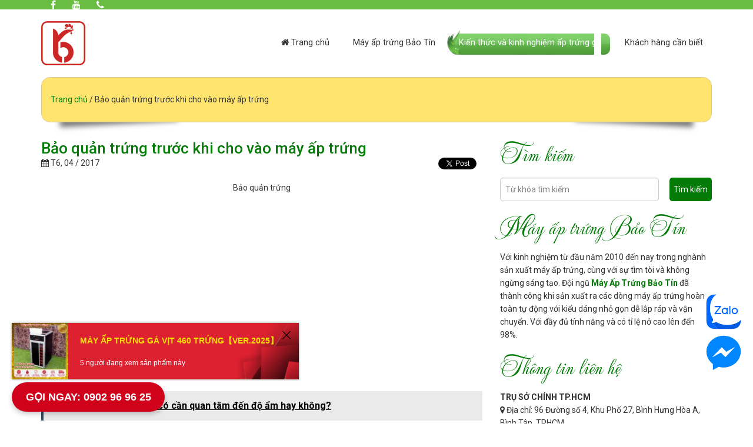

--- FILE ---
content_type: text/html; charset=UTF-8
request_url: https://mayaptrungbaotin.com/bao-quan-trung-truoc-khi-cho-vao-may-ap-trung/
body_size: 19574
content:
<head>
    
    <meta name='robots' content='max-image-preview:large' />
	<style>img:is([sizes="auto" i], [sizes^="auto," i]) { contain-intrinsic-size: 3000px 1500px }</style>
	        <meta charset="UTF-8" />
        <meta http-equiv="X-UA-Compatible" content="IE=edge">
        <meta name="viewport" content="width=device-width, initial-scale=1.0">
                <meta property="article:author" content="https://www.facebook.com/mayaptrungbaotin/" />
        <meta property="fb:app_id" content=""/>
        <meta property="fb:admins" content=""/>
                    <link rel="shortcut icon" href="https://mayaptrungbaotin.com/wp-content/uploads/2015/07/favicon-1.ico" />
            
	<!-- This site is optimized with the Yoast SEO Premium plugin v14.3 - https://yoast.com/wordpress/plugins/seo/ -->
	<title>Bảo quản trứng trước khi cho vào máy ấp trứng | Máy Ấp Trứng Bảo Tín</title>
	<meta name="description" content="Bảo quản trứng" />
	<meta name="robots" content="index, follow" />
	<meta name="googlebot" content="index, follow, max-snippet:-1, max-image-preview:large, max-video-preview:-1" />
	<meta name="bingbot" content="index, follow, max-snippet:-1, max-image-preview:large, max-video-preview:-1" />
	<link rel="canonical" href="https://mayaptrungbaotin.com/bao-quan-trung-truoc-khi-cho-vao-may-ap-trung/" />
	<meta property="og:locale" content="vi_VN" />
	<meta property="og:type" content="article" />
	<meta property="og:title" content="Bảo quản trứng trước khi cho vào máy ấp trứng | Máy Ấp Trứng Bảo Tín" />
	<meta property="og:description" content="Bảo quản trứng" />
	<meta property="og:url" content="https://mayaptrungbaotin.com/bao-quan-trung-truoc-khi-cho-vao-may-ap-trung/" />
	<meta property="og:site_name" content="Máy Ấp Trứng Bảo Tín" />
	<meta property="article:published_time" content="2017-04-14T11:41:54+00:00" />
	<meta property="article:modified_time" content="2023-10-16T16:31:04+00:00" />
	<meta property="og:image" content="https://mayaptrungbaotin.com/wp-content/uploads/2017/04/bảo-quản-trứng-trong-tủ-lạnh.jpg" />
	<meta property="og:image:width" content="600" />
	<meta property="og:image:height" content="400" />
	<meta name="twitter:card" content="summary" />
	<script type="application/ld+json" class="yoast-schema-graph">{"@context":"https://schema.org","@graph":[{"@type":"WebSite","@id":"https://mayaptrungbaotin.com/#website","url":"https://mayaptrungbaotin.com/","name":"M\u00e1y \u1ea4p Tr\u1ee9ng B\u1ea3o T\u00edn","description":"M\u00e1y \u1ea4p Tr\u1ee9ng B\u1ea3o T\u00edn - Chuy\u00ean B\u00e1n Thi\u1ebft B\u1ecb V\u00e0 M\u00e1y \u1ea4p Tr\u1ee9ng Gia C\u1ea7m","potentialAction":[{"@type":"SearchAction","target":"https://mayaptrungbaotin.com/?s={search_term_string}","query-input":"required name=search_term_string"}],"inLanguage":"vi"},{"@type":"ImageObject","@id":"https://mayaptrungbaotin.com/bao-quan-trung-truoc-khi-cho-vao-may-ap-trung/#primaryimage","inLanguage":"vi","url":"https://mayaptrungbaotin.com/wp-content/uploads/2017/04/b\u1ea3o-qu\u1ea3n-tr\u1ee9ng-trong-t\u1ee7-l\u1ea1nh.jpg","width":600,"height":400,"caption":"b\u1ea3o qu\u1ea3n tr\u1ee9ng trong t\u1ee7 l\u1ea1nh"},{"@type":"WebPage","@id":"https://mayaptrungbaotin.com/bao-quan-trung-truoc-khi-cho-vao-may-ap-trung/#webpage","url":"https://mayaptrungbaotin.com/bao-quan-trung-truoc-khi-cho-vao-may-ap-trung/","name":"B\u1ea3o qu\u1ea3n tr\u1ee9ng tr\u01b0\u1edbc khi cho v\u00e0o m\u00e1y \u1ea5p tr\u1ee9ng | M\u00e1y \u1ea4p Tr\u1ee9ng B\u1ea3o T\u00edn","isPartOf":{"@id":"https://mayaptrungbaotin.com/#website"},"primaryImageOfPage":{"@id":"https://mayaptrungbaotin.com/bao-quan-trung-truoc-khi-cho-vao-may-ap-trung/#primaryimage"},"datePublished":"2017-04-14T11:41:54+00:00","dateModified":"2023-10-16T16:31:04+00:00","author":{"@id":"https://mayaptrungbaotin.com/#/schema/person/b10bab069d843673e4b45d45864f54c3"},"description":"B\u1ea3o qu\u1ea3n tr\u1ee9ng","breadcrumb":{"@id":"https://mayaptrungbaotin.com/bao-quan-trung-truoc-khi-cho-vao-may-ap-trung/#breadcrumb"},"inLanguage":"vi","potentialAction":[{"@type":"ReadAction","target":["https://mayaptrungbaotin.com/bao-quan-trung-truoc-khi-cho-vao-may-ap-trung/"]}]},{"@type":"BreadcrumbList","@id":"https://mayaptrungbaotin.com/bao-quan-trung-truoc-khi-cho-vao-may-ap-trung/#breadcrumb","itemListElement":[{"@type":"ListItem","position":1,"item":{"@type":"WebPage","@id":"https://mayaptrungbaotin.com/","url":"https://mayaptrungbaotin.com/","name":"Trang ch\u1ee7"}},{"@type":"ListItem","position":2,"item":{"@type":"WebPage","@id":"https://mayaptrungbaotin.com/bao-quan-trung-truoc-khi-cho-vao-may-ap-trung/","url":"https://mayaptrungbaotin.com/bao-quan-trung-truoc-khi-cho-vao-may-ap-trung/","name":"B\u1ea3o qu\u1ea3n tr\u1ee9ng tr\u01b0\u1edbc khi cho v\u00e0o m\u00e1y \u1ea5p tr\u1ee9ng"}}]},{"@type":["Person"],"@id":"https://mayaptrungbaotin.com/#/schema/person/b10bab069d843673e4b45d45864f54c3","name":"M\u00e1y \u1ea5p tr\u1ee9ng B\u1ea3o T\u00edn","image":{"@type":"ImageObject","@id":"https://mayaptrungbaotin.com/#personlogo","inLanguage":"vi","url":"https://mayaptrungbaotin.com/wp-content/litespeed/avatar/2623e8b28b45a222a5869baa893e7043.jpg?ver=1768005156","caption":"M\u00e1y \u1ea5p tr\u1ee9ng B\u1ea3o T\u00edn"}}]}</script>
	<!-- / Yoast SEO Premium plugin. -->


<link rel='dns-prefetch' href='//fonts.googleapis.com' />
        <link id="woocommerce-notification-fonts" rel="preload"
              href="https://mayaptrungbaotin.com/wp-content/plugins/woocommerce-notification/fonts/icons-close.woff2" as="font"
              crossorigin>
		
<link rel='stylesheet' id='woocommerce-notification-icons-close-css' href='https://mayaptrungbaotin.com/wp-content/plugins/woocommerce-notification/css/icons-close.css' type='text/css' media='all' />
<link rel='stylesheet' id='woocommerce-notification-css' href='https://mayaptrungbaotin.com/wp-content/plugins/woocommerce-notification/css/woocommerce-notification.min.css' type='text/css' media='all' />
<style id='woocommerce-notification-inline-css' type='text/css'>
#message-purchased #notify-close:before{color:#000000;}#message-purchased .message-purchase-main::before{background-image: url('https://mayaptrungbaotin.com/wp-content/plugins/woocommerce-notification/images/background/bg_red.png');   border-radius:0;}#message-purchased .wn-notification-image-wrapper{padding:0;}#message-purchased .wn-notification-message-container{padding-left:20px;}                #message-purchased .message-purchase-main{                        background-color: #ffffff;                                               color:#ffffff !important;                        border-radius:0 ;                }#message-purchased .message-purchase-main p, #message-purchased .message-purchase-main p small{                        color:#ffffff !important;                }                 #message-purchased .message-purchase-main p a, #message-purchased .message-purchase-main p span{                        color:#f7df07 !important;                }body #message-purchased.wn-extended {    bottom: 75px!important;}
</style>
<link rel='stylesheet' id='woocommerce-notification-templates-css' href='https://mayaptrungbaotin.com/wp-content/plugins/woocommerce-notification/css/woocommerce-notification-templates.css' type='text/css' media='all' />
<link rel='stylesheet' id='wp-block-library-css' href='https://mayaptrungbaotin.com/wp-includes/css/dist/block-library/style.min.css' type='text/css' media='all' />
<style id='classic-theme-styles-inline-css' type='text/css'>
/*! This file is auto-generated */
.wp-block-button__link{color:#fff;background-color:#32373c;border-radius:9999px;box-shadow:none;text-decoration:none;padding:calc(.667em + 2px) calc(1.333em + 2px);font-size:1.125em}.wp-block-file__button{background:#32373c;color:#fff;text-decoration:none}
</style>
<style id='global-styles-inline-css' type='text/css'>
:root{--wp--preset--aspect-ratio--square: 1;--wp--preset--aspect-ratio--4-3: 4/3;--wp--preset--aspect-ratio--3-4: 3/4;--wp--preset--aspect-ratio--3-2: 3/2;--wp--preset--aspect-ratio--2-3: 2/3;--wp--preset--aspect-ratio--16-9: 16/9;--wp--preset--aspect-ratio--9-16: 9/16;--wp--preset--color--black: #000000;--wp--preset--color--cyan-bluish-gray: #abb8c3;--wp--preset--color--white: #ffffff;--wp--preset--color--pale-pink: #f78da7;--wp--preset--color--vivid-red: #cf2e2e;--wp--preset--color--luminous-vivid-orange: #ff6900;--wp--preset--color--luminous-vivid-amber: #fcb900;--wp--preset--color--light-green-cyan: #7bdcb5;--wp--preset--color--vivid-green-cyan: #00d084;--wp--preset--color--pale-cyan-blue: #8ed1fc;--wp--preset--color--vivid-cyan-blue: #0693e3;--wp--preset--color--vivid-purple: #9b51e0;--wp--preset--gradient--vivid-cyan-blue-to-vivid-purple: linear-gradient(135deg,rgba(6,147,227,1) 0%,rgb(155,81,224) 100%);--wp--preset--gradient--light-green-cyan-to-vivid-green-cyan: linear-gradient(135deg,rgb(122,220,180) 0%,rgb(0,208,130) 100%);--wp--preset--gradient--luminous-vivid-amber-to-luminous-vivid-orange: linear-gradient(135deg,rgba(252,185,0,1) 0%,rgba(255,105,0,1) 100%);--wp--preset--gradient--luminous-vivid-orange-to-vivid-red: linear-gradient(135deg,rgba(255,105,0,1) 0%,rgb(207,46,46) 100%);--wp--preset--gradient--very-light-gray-to-cyan-bluish-gray: linear-gradient(135deg,rgb(238,238,238) 0%,rgb(169,184,195) 100%);--wp--preset--gradient--cool-to-warm-spectrum: linear-gradient(135deg,rgb(74,234,220) 0%,rgb(151,120,209) 20%,rgb(207,42,186) 40%,rgb(238,44,130) 60%,rgb(251,105,98) 80%,rgb(254,248,76) 100%);--wp--preset--gradient--blush-light-purple: linear-gradient(135deg,rgb(255,206,236) 0%,rgb(152,150,240) 100%);--wp--preset--gradient--blush-bordeaux: linear-gradient(135deg,rgb(254,205,165) 0%,rgb(254,45,45) 50%,rgb(107,0,62) 100%);--wp--preset--gradient--luminous-dusk: linear-gradient(135deg,rgb(255,203,112) 0%,rgb(199,81,192) 50%,rgb(65,88,208) 100%);--wp--preset--gradient--pale-ocean: linear-gradient(135deg,rgb(255,245,203) 0%,rgb(182,227,212) 50%,rgb(51,167,181) 100%);--wp--preset--gradient--electric-grass: linear-gradient(135deg,rgb(202,248,128) 0%,rgb(113,206,126) 100%);--wp--preset--gradient--midnight: linear-gradient(135deg,rgb(2,3,129) 0%,rgb(40,116,252) 100%);--wp--preset--font-size--small: 13px;--wp--preset--font-size--medium: 20px;--wp--preset--font-size--large: 36px;--wp--preset--font-size--x-large: 42px;--wp--preset--font-family--inter: "Inter", sans-serif;--wp--preset--font-family--cardo: Cardo;--wp--preset--spacing--20: 0.44rem;--wp--preset--spacing--30: 0.67rem;--wp--preset--spacing--40: 1rem;--wp--preset--spacing--50: 1.5rem;--wp--preset--spacing--60: 2.25rem;--wp--preset--spacing--70: 3.38rem;--wp--preset--spacing--80: 5.06rem;--wp--preset--shadow--natural: 6px 6px 9px rgba(0, 0, 0, 0.2);--wp--preset--shadow--deep: 12px 12px 50px rgba(0, 0, 0, 0.4);--wp--preset--shadow--sharp: 6px 6px 0px rgba(0, 0, 0, 0.2);--wp--preset--shadow--outlined: 6px 6px 0px -3px rgba(255, 255, 255, 1), 6px 6px rgba(0, 0, 0, 1);--wp--preset--shadow--crisp: 6px 6px 0px rgba(0, 0, 0, 1);}:where(.is-layout-flex){gap: 0.5em;}:where(.is-layout-grid){gap: 0.5em;}body .is-layout-flex{display: flex;}.is-layout-flex{flex-wrap: wrap;align-items: center;}.is-layout-flex > :is(*, div){margin: 0;}body .is-layout-grid{display: grid;}.is-layout-grid > :is(*, div){margin: 0;}:where(.wp-block-columns.is-layout-flex){gap: 2em;}:where(.wp-block-columns.is-layout-grid){gap: 2em;}:where(.wp-block-post-template.is-layout-flex){gap: 1.25em;}:where(.wp-block-post-template.is-layout-grid){gap: 1.25em;}.has-black-color{color: var(--wp--preset--color--black) !important;}.has-cyan-bluish-gray-color{color: var(--wp--preset--color--cyan-bluish-gray) !important;}.has-white-color{color: var(--wp--preset--color--white) !important;}.has-pale-pink-color{color: var(--wp--preset--color--pale-pink) !important;}.has-vivid-red-color{color: var(--wp--preset--color--vivid-red) !important;}.has-luminous-vivid-orange-color{color: var(--wp--preset--color--luminous-vivid-orange) !important;}.has-luminous-vivid-amber-color{color: var(--wp--preset--color--luminous-vivid-amber) !important;}.has-light-green-cyan-color{color: var(--wp--preset--color--light-green-cyan) !important;}.has-vivid-green-cyan-color{color: var(--wp--preset--color--vivid-green-cyan) !important;}.has-pale-cyan-blue-color{color: var(--wp--preset--color--pale-cyan-blue) !important;}.has-vivid-cyan-blue-color{color: var(--wp--preset--color--vivid-cyan-blue) !important;}.has-vivid-purple-color{color: var(--wp--preset--color--vivid-purple) !important;}.has-black-background-color{background-color: var(--wp--preset--color--black) !important;}.has-cyan-bluish-gray-background-color{background-color: var(--wp--preset--color--cyan-bluish-gray) !important;}.has-white-background-color{background-color: var(--wp--preset--color--white) !important;}.has-pale-pink-background-color{background-color: var(--wp--preset--color--pale-pink) !important;}.has-vivid-red-background-color{background-color: var(--wp--preset--color--vivid-red) !important;}.has-luminous-vivid-orange-background-color{background-color: var(--wp--preset--color--luminous-vivid-orange) !important;}.has-luminous-vivid-amber-background-color{background-color: var(--wp--preset--color--luminous-vivid-amber) !important;}.has-light-green-cyan-background-color{background-color: var(--wp--preset--color--light-green-cyan) !important;}.has-vivid-green-cyan-background-color{background-color: var(--wp--preset--color--vivid-green-cyan) !important;}.has-pale-cyan-blue-background-color{background-color: var(--wp--preset--color--pale-cyan-blue) !important;}.has-vivid-cyan-blue-background-color{background-color: var(--wp--preset--color--vivid-cyan-blue) !important;}.has-vivid-purple-background-color{background-color: var(--wp--preset--color--vivid-purple) !important;}.has-black-border-color{border-color: var(--wp--preset--color--black) !important;}.has-cyan-bluish-gray-border-color{border-color: var(--wp--preset--color--cyan-bluish-gray) !important;}.has-white-border-color{border-color: var(--wp--preset--color--white) !important;}.has-pale-pink-border-color{border-color: var(--wp--preset--color--pale-pink) !important;}.has-vivid-red-border-color{border-color: var(--wp--preset--color--vivid-red) !important;}.has-luminous-vivid-orange-border-color{border-color: var(--wp--preset--color--luminous-vivid-orange) !important;}.has-luminous-vivid-amber-border-color{border-color: var(--wp--preset--color--luminous-vivid-amber) !important;}.has-light-green-cyan-border-color{border-color: var(--wp--preset--color--light-green-cyan) !important;}.has-vivid-green-cyan-border-color{border-color: var(--wp--preset--color--vivid-green-cyan) !important;}.has-pale-cyan-blue-border-color{border-color: var(--wp--preset--color--pale-cyan-blue) !important;}.has-vivid-cyan-blue-border-color{border-color: var(--wp--preset--color--vivid-cyan-blue) !important;}.has-vivid-purple-border-color{border-color: var(--wp--preset--color--vivid-purple) !important;}.has-vivid-cyan-blue-to-vivid-purple-gradient-background{background: var(--wp--preset--gradient--vivid-cyan-blue-to-vivid-purple) !important;}.has-light-green-cyan-to-vivid-green-cyan-gradient-background{background: var(--wp--preset--gradient--light-green-cyan-to-vivid-green-cyan) !important;}.has-luminous-vivid-amber-to-luminous-vivid-orange-gradient-background{background: var(--wp--preset--gradient--luminous-vivid-amber-to-luminous-vivid-orange) !important;}.has-luminous-vivid-orange-to-vivid-red-gradient-background{background: var(--wp--preset--gradient--luminous-vivid-orange-to-vivid-red) !important;}.has-very-light-gray-to-cyan-bluish-gray-gradient-background{background: var(--wp--preset--gradient--very-light-gray-to-cyan-bluish-gray) !important;}.has-cool-to-warm-spectrum-gradient-background{background: var(--wp--preset--gradient--cool-to-warm-spectrum) !important;}.has-blush-light-purple-gradient-background{background: var(--wp--preset--gradient--blush-light-purple) !important;}.has-blush-bordeaux-gradient-background{background: var(--wp--preset--gradient--blush-bordeaux) !important;}.has-luminous-dusk-gradient-background{background: var(--wp--preset--gradient--luminous-dusk) !important;}.has-pale-ocean-gradient-background{background: var(--wp--preset--gradient--pale-ocean) !important;}.has-electric-grass-gradient-background{background: var(--wp--preset--gradient--electric-grass) !important;}.has-midnight-gradient-background{background: var(--wp--preset--gradient--midnight) !important;}.has-small-font-size{font-size: var(--wp--preset--font-size--small) !important;}.has-medium-font-size{font-size: var(--wp--preset--font-size--medium) !important;}.has-large-font-size{font-size: var(--wp--preset--font-size--large) !important;}.has-x-large-font-size{font-size: var(--wp--preset--font-size--x-large) !important;}
:where(.wp-block-post-template.is-layout-flex){gap: 1.25em;}:where(.wp-block-post-template.is-layout-grid){gap: 1.25em;}
:where(.wp-block-columns.is-layout-flex){gap: 2em;}:where(.wp-block-columns.is-layout-grid){gap: 2em;}
:root :where(.wp-block-pullquote){font-size: 1.5em;line-height: 1.6;}
</style>
<link rel='stylesheet' id='contact-form-7-css' href='https://mayaptrungbaotin.com/wp-content/plugins/contact-form-7/includes/css/styles.css' type='text/css' media='all' />
<link rel='stylesheet' id='magnific-popup-css' href='https://mayaptrungbaotin.com/wp-content/plugins/devvn-woocommerce-reviews/library/magnific-popup/magnific-popup.css' type='text/css' media='all' />
<link rel='stylesheet' id='devvn-comment-style-css' href='https://mayaptrungbaotin.com/wp-content/plugins/devvn-woocommerce-reviews/css/devvn-post-comment.css' type='text/css' media='all' />
<link rel='stylesheet' id='owl.carousel-css' href='https://mayaptrungbaotin.com/wp-content/plugins/devvn-woocommerce-reviews/library/owl/assets/owl.carousel.min.css' type='text/css' media='all' />
<link rel='stylesheet' id='devvn-shortcode-reviews-style-css' href='https://mayaptrungbaotin.com/wp-content/plugins/devvn-woocommerce-reviews/css/devvn-shortcode-reviews.css' type='text/css' media='all' />
<link rel='stylesheet' id='video-uploader-styles-css' href='https://mayaptrungbaotin.com/wp-content/plugins/gacon-video/css/styles.css' type='text/css' media='all' />
<link rel='stylesheet' id='woocommerce-layout-css' href='https://mayaptrungbaotin.com/wp-content/plugins/woocommerce/assets/css/woocommerce-layout.css' type='text/css' media='all' />
<link rel='stylesheet' id='woocommerce-smallscreen-css' href='https://mayaptrungbaotin.com/wp-content/plugins/woocommerce/assets/css/woocommerce-smallscreen.css' type='text/css' media='only screen and (max-width: 768px)' />
<link rel='stylesheet' id='woocommerce-general-css' href='https://mayaptrungbaotin.com/wp-content/plugins/woocommerce/assets/css/woocommerce.css' type='text/css' media='all' />
<style id='woocommerce-inline-inline-css' type='text/css'>
.woocommerce form .form-row .required { visibility: visible; }
</style>
<link rel='stylesheet' id='yith_wccl_frontend-css' href='https://mayaptrungbaotin.com/wp-content/plugins/yith-woocommerce-color-label-variations-premium/assets/css/yith-wccl.css' type='text/css' media='all' />
<style id='yith_wccl_frontend-inline-css' type='text/css'>
.select_option .yith_wccl_tooltip > span{background: #222222;color: #ffffff;}
            .select_option .yith_wccl_tooltip.bottom span:after{border-bottom-color: #222222;}
            .select_option .yith_wccl_tooltip.top span:after{border-top-color: #222222;}
</style>
<link rel='stylesheet' id='bootstrap-css' href='https://mayaptrungbaotin.com/wp-content/themes/eweb_dv04/bootstrap/css/bootstrap.min.css' type='text/css' media='' />
<link rel='stylesheet' id='owl.theme-css' href='https://mayaptrungbaotin.com/wp-content/themes/eweb_dv04/css/owl.theme.default.min.css' type='text/css' media='' />
<link rel='stylesheet' id='font-awesome-css' href='https://mayaptrungbaotin.com/wp-content/themes/eweb_dv04/font-awesome/css/font-awesome.min.css' type='text/css' media='' />
<style id='font-awesome-inline-css' type='text/css'>
[data-font="FontAwesome"]:before {font-family: 'FontAwesome' !important;content: attr(data-icon) !important;speak: none !important;font-weight: normal !important;font-variant: normal !important;text-transform: none !important;line-height: 1 !important;font-style: normal !important;-webkit-font-smoothing: antialiased !important;-moz-osx-font-smoothing: grayscale !important;}
</style>
<link rel='stylesheet' id='style-css' href='https://mayaptrungbaotin.com/wp-content/themes/eweb_dv04/style.css' type='text/css' media='all' />
<link rel='stylesheet' id='roboto-css' href='https://fonts.googleapis.com/css?family=Roboto%3A700%2C500%2C400&#038;subset=latin%2Cvietnamese' type='text/css' media='all' />
<link rel='stylesheet' id='woo-viet-provinces-style-css' href='https://mayaptrungbaotin.com/wp-content/plugins/woo-viet/assets/provinces.css' type='text/css' media='all' />
<link rel='stylesheet' id='js_composer_custom_css-css' href='//mayaptrungbaotin.com/wp-content/uploads/js_composer/custom.css' type='text/css' media='all' />
<script type="text/template" id="tmpl-variation-template">
	<div class="woocommerce-variation-description">{{{ data.variation.variation_description }}}</div>
	<div class="woocommerce-variation-price">{{{ data.variation.price_html }}}</div>
	<div class="woocommerce-variation-availability">{{{ data.variation.availability_html }}}</div>
</script>
<script type="text/template" id="tmpl-unavailable-variation-template">
	<p role="alert">Rất tiếc, sản phẩm này hiện không tồn tại. Hãy chọn một phương thức kết hợp khác.</p>
</script>
<script type="text/javascript" src="https://mayaptrungbaotin.com/wp-includes/js/jquery/jquery.min.js" id="jquery-core-js"></script>
<script type="text/javascript" src="https://mayaptrungbaotin.com/wp-includes/js/jquery/jquery-migrate.min.js" id="jquery-migrate-js"></script>
<script type="text/javascript" id="woocommerce-notification-js-extra">
/* <![CDATA[ */
var _woocommerce_notification_params = {"str_about":"About","str_ago":"ago","str_day":"day","str_days":"days","str_hour":"hour","str_hours":"hours","str_min":"minute","str_mins":"minutes","str_secs":"secs","str_few_sec":"a few seconds","time_close":"24","show_close":"1","change_virtual_time":"","change_message_number":"","loop":"1","loop_session":"0","loop_session_total":"60","loop_session_duration":"60","display_time":"16","next_time":"30","notification_per_page":"60","display_effect":"fade-in","hidden_effect":"fade-out","redirect_target":"0","image":"1","messages":["{first_name} \u1edf {city} \u0111\u00e3 \u0111\u1eb7t h\u00e0ng!!!\r\n{product_with_link} \r\n{time_ago}","{product_with_link} \r\n{custom}"],"message_custom":"{number} ng\u01b0\u1eddi \u0111ang xem s\u1ea3n ph\u1ea9m n\u00e0y","message_number_min":"2","message_number_max":"6","detect":"1","time":"10","names":["SOG7kyBLaMOhbmggRHV5DQ==","xJDhurduZyBHaWEgTWluaA0=","Tmd1eeG7hW4gxJDDrG5oIFRvw6BuDQ==","VHLhuqduIE1pbmggSMOgDQ==","UGhhbiBC4bqjbyBOZ8Oibg0=","UGjhuqFtIFBo4bqhbSBLaMOhbmgN","TmfDtCBI4bqjaSBMaW5oDQ==","UGjhuqFtIFRoYW5oIFBoxrDGoW5nDQ==","xJDhurduZyBLaW0gTmfDom4N","SOG7kyBIb8OgbmcgT2FuaA0=","SOG6o2kgTMO9DQ==","S2jhuqMgTMOibQ0=","VGh1IFBow7luZw0=","VHXhuqVuIENow6J1DQ==","VGhhbmggVHLGsMahbmcN","VGh1IFThu5FuZw0=","xJDEg25nIE5nw7QN","Tmfhu41jIENhbw0=","UGhvbmcgUGjDuW5nDQ==","UGhvbmcgVHJp4buHdQ0=","SMOgbyBQaOG6oW0="],"cities":["SG\/DoCBCw6xuaCwgQuG6oWMgTGnDqnUN","TmjGsCBUaGFuaCwgVGhhbmggSMOzYQ0=","SOG6rXUgTOG7mWMsIFRoYW5oIEjDs2EN","TOG6oWMgRMawxqFuZywgTMOibSDEkOG7k25nDQ==","U8ahbiBUw6J5LCBRdeG6o25nIE5nw6NpDQ==","Q2jhu6MgR+G6oW8sIFRp4buBbiBHaWFuZw0=","xJDhuq9rIE1pbCwgxJDhuq9rIE7DtG5nDQ==","S29uIFR1bSwgS29uIFR1bQ0=","Q8O0biDEkOG6o28sIELDoCBS4buLYSAtIFbFqW5nIFTDoHUN","WcOqbiBQaG9uZywgQuG6r2MgTmluaA0=","VHLGsOG7nW5nIFNhLCBLaMOhbmggSMOyYQ0=","RWEgU8O6cCwgxJDhuq9rIEzhuq9rDQ==","Tcaw4budbmcgTGEsIFPGoW4gTGEN","U8O0bmcgQ+G6p3UsIFBow7ogWcOqbg0=","SG\/DoG5nIE1haSwgSMOgIE7hu5lpDQ==","UXXhuqNuZyBYxrDGoW5nLCBUaGFuaCBIw7NhDQ==","TMO9IFPGoW4sIFF14bqjbmcgTmfDo2kN","xJBp4buHbiBCacOqbiBQaOG7pywgxJBp4buHbiBCacOqbg0=","R2lhbyBUaOG7p3ksIE5hbSDEkOG7i25oDQ==","RGkgTGluaCwgTMOibSDEkOG7k25nDQ==","QsOsbmggVMOibiwgVsSpbmggTG9uZw0=","VHLhu7FjIE5pbmgsIE5hbSDEkOG7i25oDQ==","Tcaw4budbmcg4bqibmcsIMSQaeG7h24gQmnDqm4N","Q2jDonUgxJDhu5FjLCBBbiBHaWFuZw0=","QnXDtG4gTWEgVGh14buZdCwgxJDhuq9rIEzhuq9rDQ==","UXXhuqNuIELhuqEsIEjDoCBHaWFuZw0=","TOG6oW5nIFPGoW4sIEzhuqFuZyBTxqFuDQ==","RWEgS2FyLCDEkOG6r2sgTOG6r2sN","QuG7kSBUcuG6oWNoLCBRdeG6o25nIELDrG5oDQ==","QuG6r2MgTcOqLCBIw6AgR2lhbmcN","VGjDoWkgVGjhu6V5LCBUaMOhaSBCw6xuaA0=","SG\/DoG4gS2nhur9tLCBIw6AgTuG7mWkN","VMOieSBHaWFuZywgUXXhuqNuZyBOYW0N","UXXhuq1uIDksIFRQIEjhu5MgQ2jDrSBNaW5oDQ==","xJDhuqEgVOG6u2gsIEzDom0gxJDhu5NuZw0=","UGjhu6cgTMO9LCBIw6AgTmFtDQ==","UXXhuq1uIDExLCBUUCBI4buTIENow60gTWluaA0=","VMOibiBBbiwgTG9uZyBBbg0=","QuG6r2MgVMOibiBVecOqbiwgQsOsbmggRMawxqFuZw0=","SOG6oSBMb25nLCBRdeG6o25nIE5pbmgN","Q8O5IExhbyBEdW5nLCBTw7NjIFRyxINuZw0=","TcO5IEPEg25nIENo4bqjaSwgWcOqbiBCw6FpDQ==","xJDhu5MgU8ahbiwgSOG6o2kgUGjDsm5nDQ==","TOG6oW5nIEdpYW5nLCBC4bqvYyBHaWFuZw0=","Q2FvIEzDo25oLCDEkOG7k25nIFRow6FwDQ==","UXXhuq1uIDEyLCBUUCBI4buTIENow60gTWluaA0=","R2nhu5NuZyBUcsO0bSwgQuG6v24gVHJlDQ==","xJDDtG5nIEjhuqNpLCBC4bqhYyBMacOqdQ0=","VMOieSBIw7JhLCBQaMO6IFnDqm4N","VHV5IFBob25nLCBCw6xuaCBUaHXhuq1uDQ=="],"country":"","in_the_same_cate":"0","billing":"0","initial_delay":"0","ajax_url":"","products":[{"title":"M\u00e1y \u1ea5p 200 tr\u1ee9ng Inverter Laminar Ver.2019","url":"https:\/\/mayaptrungbaotin.com\/may-ap-trung\/may-ap-trung-ver-2019\/may-ap-200-trung-ver-2019\/","thumb":"https:\/\/mayaptrungbaotin.com\/wp-content\/uploads\/2018\/04\/BT200-1-100x100.jpg"},{"title":"M\u00e1y \u1ea5p 100 tr\u1ee9ng Inverter Laminar Ver.2019","url":"https:\/\/mayaptrungbaotin.com\/may-ap-trung\/may-ap-trung-ver-2019\/may-ap-100-trung-ver-2019\/","thumb":"https:\/\/mayaptrungbaotin.com\/wp-content\/uploads\/2018\/04\/BT100-1-100x100.jpg"},{"title":"M\u00c1Y \u1ea4P TR\u1ee8NG MINI 60 TR\u1ee8NG\u3010VER.2025\u3011","url":"https:\/\/mayaptrungbaotin.com\/may-ap-trung\/may-ap-trung-ver-2020\/may-ap-66-trung-ver-2020\/","thumb":"https:\/\/mayaptrungbaotin.com\/wp-content\/uploads\/2020\/06\/may-ap-trung-mini-60-trung.png"},{"title":"M\u00c1Y \u1ea4P TR\u1ee8NG 100 TR\u1ee8NG\u3010VER.2025\u3011","url":"https:\/\/mayaptrungbaotin.com\/may-ap-trung\/may-ap-trung-ver-2020\/may-ap-132-trung-ver-2020\/","thumb":"https:\/\/mayaptrungbaotin.com\/wp-content\/uploads\/2020\/07\/may-ap-trung-ga-mini-100-trung.png"},{"title":"M\u00e1y \u1ea5p 3000 tr\u1ee9ng Inverter Laminar\u3010VER.2025\u3011","url":"https:\/\/mayaptrungbaotin.com\/may-ap-trung\/may-ap-trung-ver-2020\/may-ap-3000-trung-ver-2020\/","thumb":"https:\/\/mayaptrungbaotin.com\/wp-content\/uploads\/2020\/08\/may_ap_trung_3000_trung_2-100x100.jpg"},{"title":"M\u00c1Y \u1ea4P TR\u1ee8NG MINI 30 TR\u1ee8NG\u3010VER.2025\u3011","url":"https:\/\/mayaptrungbaotin.com\/may-ap-trung\/may-ap-trung-ver-2020\/may-ap-33-trung-ver-2020\/","thumb":"https:\/\/mayaptrungbaotin.com\/wp-content\/uploads\/2020\/06\/may-ap-trung-mini-30-trung.png"},{"title":"M\u00c1Y \u1ea4P TR\u1ee8NG G\u00c0 V\u1ecaT 530 TR\u1ee8NG\u3010VER.2025\u3011","url":"https:\/\/mayaptrungbaotin.com\/may-ap-trung\/may-ap-trung-ver-2020\/may-ap-530-trung-ver-2020\/","thumb":"https:\/\/mayaptrungbaotin.com\/wp-content\/uploads\/2020\/07\/may_ap_trung_528_trung_1-100x100.jpg"},{"title":"M\u00e1y \u1ea5p 2000 tr\u1ee9ng Inverter Laminar\u3010VER.2025\u3011","url":"https:\/\/mayaptrungbaotin.com\/may-ap-trung\/may-ap-trung-ver-2020\/may-ap-2000-trung-ver-2020\/","thumb":"https:\/\/mayaptrungbaotin.com\/wp-content\/uploads\/2020\/08\/may_ap_trung_bao_tin_plus_2000_7-100x100.jpg"},{"title":"M\u00c1Y \u1ea4P TR\u1ee8NG G\u00c0 V\u1ecaT 200 TR\u1ee8NG\u3010VER.2025\u3011","url":"https:\/\/mayaptrungbaotin.com\/may-ap-trung\/may-ap-trung-ver-2020\/may-ap-198-trung-ver-2020\/","thumb":"https:\/\/mayaptrungbaotin.com\/wp-content\/uploads\/2020\/07\/may_ap_trung_198_trung-100x100.jpg"},{"title":"M\u00e1y \u1ea5p 30 tr\u1ee9ng Inverter Laminar Ver.2019","url":"https:\/\/mayaptrungbaotin.com\/may-ap-trung\/may-ap-trung-ver-2019\/may-ap-30-trung-ver-2019\/","thumb":"https:\/\/mayaptrungbaotin.com\/wp-content\/uploads\/2018\/04\/BTN-30_3-100x100.jpg"},{"title":"M\u00e1y \u1ea5p 1060 tr\u1ee9ng Inverter Laminar\u3010VER.2025\u3011","url":"https:\/\/mayaptrungbaotin.com\/may-ap-trung\/may-ap-trung-ver-2020\/may-ap-1060-trung-ver-2020\/","thumb":"https:\/\/mayaptrungbaotin.com\/wp-content\/uploads\/2020\/08\/may_ap_trung_1060_trung_2-100x100.jpg"},{"title":"M\u00e1y \u1ea5p 1500 tr\u1ee9ng Inverter Laminar\u3010VER.2025\u3011","url":"https:\/\/mayaptrungbaotin.com\/may-ap-trung\/may-ap-trung-ver-2020\/may-ap-1500-trung-ver-2020\/","thumb":"https:\/\/mayaptrungbaotin.com\/wp-content\/uploads\/2020\/08\/may_ap_trung_1500_trung_3-100x100.jpg"},{"title":"M\u00c1Y \u1ea4P TR\u1ee8NG G\u00c0 V\u1ecaT 800 TR\u1ee8NG\u3010VER.2025\u3011","url":"https:\/\/mayaptrungbaotin.com\/may-ap-trung\/may-ap-trung-ver-2020\/may-ap-800-trung-ver-2020\/","thumb":"https:\/\/mayaptrungbaotin.com\/wp-content\/uploads\/2020\/07\/may_ap_trung_800_trung-100x100.jpg"},{"title":"M\u00c1Y \u1ea4P TR\u1ee8NG G\u00c0 V\u1ecaT 460 TR\u1ee8NG\u3010VER.2025\u3011","url":"https:\/\/mayaptrungbaotin.com\/may-ap-trung\/may-ap-trung-ver-2020\/may-ap-460-trung-ver-2020\/","thumb":"https:\/\/mayaptrungbaotin.com\/wp-content\/uploads\/2020\/07\/may_ap_trung_plus_462-100x100.jpg"},{"title":"M\u00e1y \u1ea5p 60 tr\u1ee9ng Inverter Laminar Ver.2019","url":"https:\/\/mayaptrungbaotin.com\/may-ap-trung\/may-ap-trung-ver-2019\/may-ap-60-trung-ver-2019\/","thumb":"https:\/\/mayaptrungbaotin.com\/wp-content\/uploads\/2018\/04\/BTN-60_1-100x100.jpg"},{"title":"M\u00c1Y \u1ea4P TR\u1ee8NG G\u00c0 V\u1ecaT 264 TR\u1ee8NG\u3010VER.2025\u3011","url":"https:\/\/mayaptrungbaotin.com\/may-ap-trung\/may-ap-trung-ver-2020\/may-ap-264-trung-ver-2020\/","thumb":"https:\/\/mayaptrungbaotin.com\/wp-content\/uploads\/2015\/07\/may_ap_trung_264_trung-100x100.jpg"},{"title":"M\u00c1Y \u1ea4P TR\u1ee8NG G\u00c0 V\u1ecaT 300 TR\u1ee8NG\u3010VER.2025\u3011","url":"https:\/\/mayaptrungbaotin.com\/may-ap-trung\/may-ap-trung-ver-2020\/may-ap-330-trung-ver-2020\/","thumb":"https:\/\/mayaptrungbaotin.com\/wp-content\/uploads\/2020\/07\/may_ap_trung_330_trung_bao_tin-100x100.jpg"},{"title":"M\u00e1y \u1ea5p tr\u1ee9ng 300 tr\u1ee9ng (BTN-300)","url":"https:\/\/mayaptrungbaotin.com\/may-ap-trung\/may-ap-trung-ver-2019\/may-ap-trung-300-trung-btn-300\/","thumb":"https:\/\/mayaptrungbaotin.com\/wp-content\/uploads\/2018\/04\/BT300-2-100x100.jpg"},{"title":"M\u00e1y \u1ea5p 1200 tr\u1ee9ng Inverter Laminar\u3010VER.2025\u3011","url":"https:\/\/mayaptrungbaotin.com\/may-ap-trung\/may-ap-trung-ver-2020\/may-ap-1200-trung-ver-2020\/","thumb":"https:\/\/mayaptrungbaotin.com\/wp-content\/uploads\/2020\/08\/may_ap_trung_1200_trung-100x100.jpg"},{"title":"M\u00e1y \u1ea5p tr\u1ee9ng 500 tr\u1ee9ng (BTN-500)","url":"https:\/\/mayaptrungbaotin.com\/may-ap-trung\/may-ap-trung-ver-2019\/may-ap-trung-500-trung-btn-500\/","thumb":"https:\/\/mayaptrungbaotin.com\/wp-content\/uploads\/2018\/04\/BT500-2-100x100.jpg"},{"title":"M\u00c1Y \u1ea4P TR\u1ee8NG G\u00c0 V\u1ecaT 660 TR\u1ee8NG\u3010VER.2025\u3011","url":"https:\/\/mayaptrungbaotin.com\/may-ap-trung\/may-ap-trung-ver-2020\/may-ap-660-trung-ver-2020\/","thumb":"https:\/\/mayaptrungbaotin.com\/wp-content\/uploads\/2020\/07\/may_ap_trung_660_trung_1-100x100.jpg"}]};
/* ]]> */
</script>
<script type="text/javascript" src="https://mayaptrungbaotin.com/wp-content/plugins/woocommerce-notification/js/woocommerce-notification.min.js" id="woocommerce-notification-js"></script>
<script type="text/javascript" src="https://mayaptrungbaotin.com/wp-content/plugins/woocommerce/assets/js/jquery-blockui/jquery.blockUI.min.js" id="jquery-blockui-js" data-wp-strategy="defer"></script>
<script type="text/javascript" id="wc-add-to-cart-js-extra">
/* <![CDATA[ */
var wc_add_to_cart_params = {"ajax_url":"\/wp-admin\/admin-ajax.php","wc_ajax_url":"\/?wc-ajax=%%endpoint%%","i18n_view_cart":"Xem gi\u1ecf h\u00e0ng","cart_url":"https:\/\/mayaptrungbaotin.com\/gio-hang\/","is_cart":"","cart_redirect_after_add":"yes"};
/* ]]> */
</script>
<script type="text/javascript" src="https://mayaptrungbaotin.com/wp-content/plugins/woocommerce/assets/js/frontend/add-to-cart.min.js" id="wc-add-to-cart-js" data-wp-strategy="defer"></script>
<script type="text/javascript" src="https://mayaptrungbaotin.com/wp-content/plugins/woocommerce/assets/js/js-cookie/js.cookie.min.js" id="js-cookie-js" defer="defer" data-wp-strategy="defer"></script>
<script type="text/javascript" id="woocommerce-js-extra">
/* <![CDATA[ */
var woocommerce_params = {"ajax_url":"\/wp-admin\/admin-ajax.php","wc_ajax_url":"\/?wc-ajax=%%endpoint%%"};
/* ]]> */
</script>
<script type="text/javascript" src="https://mayaptrungbaotin.com/wp-content/plugins/woocommerce/assets/js/frontend/woocommerce.min.js" id="woocommerce-js" defer="defer" data-wp-strategy="defer"></script>
<script type="text/javascript" src="https://mayaptrungbaotin.com/wp-content/plugins/js_composer/assets/js/vendors/woocommerce-add-to-cart.js" id="vc_woocommerce-add-to-cart-js-js"></script>
<script type="text/javascript" src="https://mayaptrungbaotin.com/wp-includes/js/underscore.min.js" id="underscore-js"></script>
<script type="text/javascript" id="wp-util-js-extra">
/* <![CDATA[ */
var _wpUtilSettings = {"ajax":{"url":"\/wp-admin\/admin-ajax.php"}};
/* ]]> */
</script>
<script type="text/javascript" src="https://mayaptrungbaotin.com/wp-includes/js/wp-util.min.js" id="wp-util-js"></script>
	<!--[if lt IE 9]>
		<script src="https://mayaptrungbaotin.com/wp-content/themes/eweb_dv04/framework/core/js/html5.js" type="text/javascript"></script>
		<script src="https://mayaptrungbaotin.com/wp-content/themes/eweb_dv04/framework/core/js/css3-mediaqueries.js" type="text/javascript"></script>
	<![endif]-->
	<!--[if lte IE 9]>
		<link rel="stylesheet" type="text/css" href="https://mayaptrungbaotin.com/wp-content/themes/eweb_dv04/framework/core/css/ie.css" />
	<![endif]-->
	<noscript><style>.woocommerce-product-gallery{ opacity: 1 !important; }</style></noscript>
	<meta name="generator" content="Powered by WPBakery Page Builder - drag and drop page builder for WordPress."/>
<style class='wp-fonts-local' type='text/css'>
@font-face{font-family:Inter;font-style:normal;font-weight:300 900;font-display:fallback;src:url('https://mayaptrungbaotin.com/wp-content/plugins/woocommerce/assets/fonts/Inter-VariableFont_slnt,wght.woff2') format('woff2');font-stretch:normal;}
@font-face{font-family:Cardo;font-style:normal;font-weight:400;font-display:fallback;src:url('https://mayaptrungbaotin.com/wp-content/plugins/woocommerce/assets/fonts/cardo_normal_400.woff2') format('woff2');}
</style>
<link rel="icon" href="https://mayaptrungbaotin.com/wp-content/uploads/2015/07/cropped-logo-may-ap-trung-bao-tin-32x32.jpg" sizes="32x32" />
<link rel="icon" href="https://mayaptrungbaotin.com/wp-content/uploads/2015/07/cropped-logo-may-ap-trung-bao-tin-192x192.jpg" sizes="192x192" />
<link rel="apple-touch-icon" href="https://mayaptrungbaotin.com/wp-content/uploads/2015/07/cropped-logo-may-ap-trung-bao-tin-180x180.jpg" />
<meta name="msapplication-TileImage" content="https://mayaptrungbaotin.com/wp-content/uploads/2015/07/cropped-logo-may-ap-trung-bao-tin-270x270.jpg" />
		<style type="text/css" id="wp-custom-css">
			span.devvn_average_rate {
    color: #a29f9f;
}
.star-rating {
    color: #fe9727;
}
span.devvn_sold {
    color: #a29f9f;
}
.devvn_review_bottom .woocommerce-review__published-date {
    display: inline-block;
}
label {
  color:#037c07;
	font-size:18px;
}
.select_option .yith_wccl_value{
	min-width:190px;
	font-weight:bold;
	border:1px solid #037c07;
	border-radius: 0px 10px 0px 10px;
}
li.product .select_option .yith_wccl_value{
	min-width:190px;
	font-weight:bold;
	height:27px;
	padding:5px;
	border: solid 1px #037c07;
	border-radius: 0px 10px 0px 10px;

}
.select_box:not(.on_ptab) .select_option:hover, .select_option.selected{
	border:4px ridge;
	border-color:#037c07;
	border-radius: 0px 15px 0px 15px;
}
.select_option {
	color: #037c07;
  border:0px solid #037c07;
	border-radius: 0px 15px 0px 15px;
	margin-top:6px;
	margin-right:6px:
	margin-left:6px;
}
.woocommerce-Price-currencySymbol{
	display: none;
}
.woocommerce-review__published-date{
	display:none;
}
.woocommerce-review__dash{
	display:none;
}
.woocommerce-store-notice, p.demo_store{
	background-color:#b2070f;
}
#messenger-button {
    position: fixed;
    bottom: 80px; /* Khoảng cách từ dưới */
    right: 10px; /* Khoảng cách từ bên phải */
    width: 80px; /* Chiều rộng */
    height: 80px; /* Chiều cao */

    color: white; /* Màu chữ */
    padding: 5px; /* Đệm nhỏ để căn giữa nội dung */
    text-decoration: none; /* Loại bỏ gạch chân */
    border-radius: 30px; /* Làm tròn góc (1/2 chiều rộng và chiều cao) */
    font-family: Arial, sans-serif; /* Phông chữ */
    display: flex; /* Sử dụng flexbox để căn giữa nội dung */
    align-items: center; /* Căn giữa theo chiều dọc */
    justify-content: center; /* Căn giữa theo chiều ngang */
    font-size: 12px; /* Kích thước font chữ */
    line-height: 1; /* Điều chỉnh khoảng cách dòng */
    text-align: center; /* Căn giữa văn bản */
		z-index: 9999; /* Đặt z-index cao để nút nằm trên cùng */
}

#zalo-button {
    position: fixed;
    bottom: 150px; /* Khoảng cách từ dưới */
    right: 10px; /* Khoảng cách từ bên phải */
    width: 80px; /* Chiều rộng */
    height: 80px; /* Chiều cao */

    color: white; /* Màu chữ */
    padding: 5px; /* Đệm nhỏ để căn giữa nội dung */
    text-decoration: none; /* Loại bỏ gạch chân */
    border-radius: 30px; /* Làm tròn góc (1/2 chiều rộng và chiều cao) */
    font-family: Arial, sans-serif; /* Phông chữ */
    display: flex; /* Sử dụng flexbox để căn giữa nội dung */
    align-items: center; /* Căn giữa theo chiều dọc */
    justify-content: center; /* Căn giữa theo chiều ngang */
    font-size: 12px; /* Kích thước font chữ */
    line-height: 1; /* Điều chỉnh khoảng cách dòng */
    text-align: center; /* Căn giữa văn bản */
	z-index: 9999; /* Đặt z-index cao để nút nằm trên cùng */
}

#hotline-button {
    position: fixed;
    bottom: 20px; /* Khoảng cách từ dưới */
    left: 20px; /* Khoảng cách từ bên trái */
    width: 260px; /* Chiều rộng */
    height: 50px; /* Chiều cao */
    background-color: #D0021B; /* Màu nền, có thể thay đổi */
    color: white; /* Màu chữ */
    padding: 10px 20px; /* Đệm cho nút */
    text-decoration: none; /* Loại bỏ gạch chân */
    border-radius: 30px; /* Bo góc */
    font-family: Arial, sans-serif; /* Phông chữ */
    font-size: 18px; /* Kích thước phông chữ */
    font-weight: bold; /* Làm cho chữ in đậm */
    display: flex; /* Sử dụng Flexbox */
    align-items: center; /* Căn giữa theo chiều dọc */
    justify-content: center; /* Căn giữa theo chiều ngang */
    z-index: 1000; /* Đảm bảo nút nằm trên cùng */
	 box-shadow: 0 4px 8px 0 rgba(0, 0, 0, 0.2); /* Hiệu ứng bóng */
}

.woocommerce ul.products li.product .woocommerce-loop-category__title, .woocommerce ul.products li.product .woocommerce-loop-product__title, .woocommerce ul.products li.product h3{
	font-size:18px;
	line-height:1.2;
	font-weight:bold;
}
.woocommerce ul.products li.product .star-rating{
	visibility:hidden;
}		</style>
		<noscript><style> .wpb_animate_when_almost_visible { opacity: 1; }</style></noscript><style id="wpforms-css-vars-root">
				:root {
					--wpforms-field-border-radius: 3px;
--wpforms-field-border-style: solid;
--wpforms-field-border-size: 1px;
--wpforms-field-background-color: #ffffff;
--wpforms-field-border-color: rgba( 0, 0, 0, 0.25 );
--wpforms-field-border-color-spare: rgba( 0, 0, 0, 0.25 );
--wpforms-field-text-color: rgba( 0, 0, 0, 0.7 );
--wpforms-field-menu-color: #ffffff;
--wpforms-label-color: rgba( 0, 0, 0, 0.85 );
--wpforms-label-sublabel-color: rgba( 0, 0, 0, 0.55 );
--wpforms-label-error-color: #d63637;
--wpforms-button-border-radius: 3px;
--wpforms-button-border-style: none;
--wpforms-button-border-size: 1px;
--wpforms-button-background-color: #066aab;
--wpforms-button-border-color: #066aab;
--wpforms-button-text-color: #ffffff;
--wpforms-page-break-color: #066aab;
--wpforms-background-image: none;
--wpforms-background-position: center center;
--wpforms-background-repeat: no-repeat;
--wpforms-background-size: cover;
--wpforms-background-width: 100px;
--wpforms-background-height: 100px;
--wpforms-background-color: rgba( 0, 0, 0, 0 );
--wpforms-background-url: none;
--wpforms-container-padding: 0px;
--wpforms-container-border-style: none;
--wpforms-container-border-width: 1px;
--wpforms-container-border-color: #000000;
--wpforms-container-border-radius: 3px;
--wpforms-field-size-input-height: 43px;
--wpforms-field-size-input-spacing: 15px;
--wpforms-field-size-font-size: 16px;
--wpforms-field-size-line-height: 19px;
--wpforms-field-size-padding-h: 14px;
--wpforms-field-size-checkbox-size: 16px;
--wpforms-field-size-sublabel-spacing: 5px;
--wpforms-field-size-icon-size: 1;
--wpforms-label-size-font-size: 16px;
--wpforms-label-size-line-height: 19px;
--wpforms-label-size-sublabel-font-size: 14px;
--wpforms-label-size-sublabel-line-height: 17px;
--wpforms-button-size-font-size: 17px;
--wpforms-button-size-height: 41px;
--wpforms-button-size-padding-h: 15px;
--wpforms-button-size-margin-top: 10px;
--wpforms-container-shadow-size-box-shadow: none;

				}
			</style>	<!-- Google Tag Manager -->
<script>(function(w,d,s,l,i){w[l]=w[l]||[];w[l].push({'gtm.start':
new Date().getTime(),event:'gtm.js'});var f=d.getElementsByTagName(s)[0],
j=d.createElement(s),dl=l!='dataLayer'?'&l='+l:'';j.async=true;j.src=
'https://www.googletagmanager.com/gtm.js?id='+i+dl;f.parentNode.insertBefore(j,f);
})(window,document,'script','dataLayer','GTM-5ZK96GR');</script>
<!-- End Google Tag Manager -->
<!-- Global site tag (gtag.js) - Google Analytics -->
<script async src="https://www.googletagmanager.com/gtag/js?id=UA-97701063-1"></script>
<script>
  window.dataLayer = window.dataLayer || [];
  function gtag(){dataLayer.push(arguments);}
  gtag('js', new Date());

  gtag('config', 'UA-97701063-1');
gtag('config', 'AW-809239309');
</script>
	<meta name="google-site-verification" content="9YfXX2ktQQZ-ucX8s7yXFeCc2tKLWRmFikes20PDrh0" />
<!-- Meta Pixel Code -->
<script>
!function(f,b,e,v,n,t,s)
{if(f.fbq)return;n=f.fbq=function(){n.callMethod?
n.callMethod.apply(n,arguments):n.queue.push(arguments)};
if(!f._fbq)f._fbq=n;n.push=n;n.loaded=!0;n.version='2.0';
n.queue=[];t=b.createElement(e);t.async=!0;
t.src=v;s=b.getElementsByTagName(e)[0];
s.parentNode.insertBefore(t,s)}(window, document,'script',
'https://connect.facebook.net/en_US/fbevents.js');
fbq('init', '379794134872902');
fbq('track', 'PageView');
</script>
<noscript><img height="1" width="1" style="display:none"
src="https://www.facebook.com/tr?id=379794134872902&ev=PageView&noscript=1"
/></noscript>
<!-- End Meta Pixel Code -->
</head>
<body data-rsssl=1 class="post-template-default single single-post postid-572 single-format-standard theme-eweb_dv04 woocommerce-no-js wpb-js-composer js-comp-ver-6.10.0 vc_responsive">

<!-- Google Tag Manager -->
<script>(function(w,d,s,l,i){w[l]=w[l]||[];w[l].push({'gtm.start':
new Date().getTime(),event:'gtm.js'});var f=d.getElementsByTagName(s)[0],
j=d.createElement(s),dl=l!='dataLayer'?'&l='+l:'';j.async=true;j.src=
'https://www.googletagmanager.com/gtm.js?id='+i+dl;f.parentNode.insertBefore(j,f);
})(window,document,'script','dataLayer','GTM-5ZK96GR');</script>
<!-- End Google Tag Manager -->
<!-- End Google Tag Manager -->
    <div id="wrapper">
        <div class="header-wrapper">
            <header id="header-top">
                <div class="container">
                    <div class="row">
                        <div class="header-top clearfix">
                            <div class="header-top-1 col-xs-12 col-sm-6 col-md-4 col-lg-4 aligncenter-sm">
                                <ul class="cs-social">
                                                                            <li>
                                            <a target="_blank" data-toggle="tooltip" data-original-title="Facebook máy ấp trứng Bảo Tín" href="https://www.facebook.com/mayaptrungbaotin/">
                                                <i class="fa fa-facebook"></i>                                            </a>
                                        </li>
                                                                            <li>
                                            <a target="_blank" data-toggle="tooltip" data-original-title="Youtube máy ấp trứng Bảo Tín" href="https://www.youtube.com/channel/UClm0qGVftshsKQgZLkEOlCA">
                                                <i class="fa fa-youtube"></i>                                            </a>
                                        </li>
                                                                            <li>
                                            <a target="_blank" data-toggle="tooltip" data-original-title="Tư vấn miễn phí" href="tel:0902969625">
                                                <i class="fa fa-phone"></i>                                            </a>
                                        </li>
                                                                    </ul>
                            </div>
                            <div class="header-top-2 col-xs-12 col-sm-6 col-md-8 col-lg-8 aligncenter-sm">
                                                            </div>
                        </div>
                    </div>
                </div>
            </header>
            <header id="header-main" class="menu-toggle-class">
                <div class="container">
                    <div class="row">
                        <div class="col-xs-12 col-sm-3">
                            <div id="logo">
                                                                <a title="Máy Ấp Trứng Bảo Tín" href="https://mayaptrungbaotin.com">
                                    <img src="https://mayaptrungbaotin.com/wp-content/uploads/2015/07/logo-may-ap-trung-bao-tin.jpg" alt="Máy Ấp Trứng Bảo Tín">
                                </a>
                                                            </div>
                        </div>
                        <div class="col-xs-12 col-sm-12 col-md-9">
                            <div class="wrapper-menu">
                                <nav class="container-main-menu">
                                    <ul id="menu-menu-chinh" class="menu">
                <li class="close-menu">
                    <a class="" href="#" title="Close">
                        <i class="fa fa-times-circle"></i>
                    </a>
                </li>
            <li id="menu-item-6" class="menu-item menu-item-type-custom menu-item-object-custom menu-item-home menu-item-6"><a href="https://mayaptrungbaotin.com/"><i class="fa fa-home"></i> Trang chủ</a></li>
<li id="menu-item-106" class="menu-item menu-item-type-post_type menu-item-object-page menu-item-106"><a href="https://mayaptrungbaotin.com/may-ap-trung/">Máy ấp trứng Bảo Tín</a></li>
<li id="menu-item-674" class="menu-item menu-item-type-taxonomy menu-item-object-category current-post-ancestor current-menu-parent current-post-parent menu-item-674"><a href="https://mayaptrungbaotin.com/kien-thuc-va-kinh-nghiem-ap-trung-bang-may-ap-trung/">Kiến thức và kinh nghiệm ấp trứng gà</a></li>
<li id="menu-item-257" class="menu-item menu-item-type-taxonomy menu-item-object-category menu-item-has-children menu-item-257"><a href="https://mayaptrungbaotin.com/khach-hang-can-biet/">Khách hàng cần biết</a>
<ul class="sub-menu">
	<li id="menu-item-1581" class="menu-item menu-item-type-post_type menu-item-object-page menu-item-1581"><a href="https://mayaptrungbaotin.com/sanh-may-ap-trung-btc-va-btn/">So sánh máy ấp trứng BTC và BTN</a></li>
	<li id="menu-item-258" class="menu-item menu-item-type-post_type menu-item-object-post menu-item-258"><a href="https://mayaptrungbaotin.com/van-chuyen-va-thanh-toan/">Vận chuyển và thanh toán</a></li>
	<li id="menu-item-1442" class="menu-item menu-item-type-post_type menu-item-object-page menu-item-1442"><a href="https://mayaptrungbaotin.com/doi-tra-hang/">Chính sách đổi trả hàng</a></li>
	<li id="menu-item-1446" class="menu-item menu-item-type-post_type menu-item-object-page menu-item-1446"><a href="https://mayaptrungbaotin.com/bao-hanh-va-bao-tri/">Chính sách bảo hành</a></li>
	<li id="menu-item-295" class="menu-item menu-item-type-post_type menu-item-object-post menu-item-295"><a href="https://mayaptrungbaotin.com/muon-thue-thiet-bi-thay-the/">Mượn hoặc thuê thiết bị thay thế</a></li>
</ul>
</li>
</ul>                                </nav>
                            </div>
                        </div>
                    </div>
                </div>
                <nav id="site-navigation" class="main-navigation" role="navigation">
                    <button type="button" class="navbar-toggle off-canvas-toggle" id="show-menu">
                        <span class="sr-only">Toggle navigation</span>
                        <span class="icon-bar"></span>
                        <span class="icon-bar"></span>
                        <span class="icon-bar"></span>
                     </button>
                </nav>
                <div id="off-canvas">
                    <div class="off-canvas-inner">
                        <ul id="menu-menu-chinh-1" class="menu">
                <li class="close-menu">
                    <a class="" href="#" title="Close">
                        <i class="fa fa-times-circle"></i>
                    </a>
                </li>
            <li class="menu-item menu-item-type-custom menu-item-object-custom menu-item-home menu-item-6"><a href="https://mayaptrungbaotin.com/"><i class="fa fa-home"></i> Trang chủ</a></li>
<li class="menu-item menu-item-type-post_type menu-item-object-page menu-item-106"><a href="https://mayaptrungbaotin.com/may-ap-trung/">Máy ấp trứng Bảo Tín</a></li>
<li class="menu-item menu-item-type-taxonomy menu-item-object-category current-post-ancestor current-menu-parent current-post-parent menu-item-674"><a href="https://mayaptrungbaotin.com/kien-thuc-va-kinh-nghiem-ap-trung-bang-may-ap-trung/">Kiến thức và kinh nghiệm ấp trứng gà</a></li>
<li class="menu-item menu-item-type-taxonomy menu-item-object-category menu-item-has-children menu-item-257"><a href="https://mayaptrungbaotin.com/khach-hang-can-biet/">Khách hàng cần biết</a>
<ul class="sub-menu">
	<li class="menu-item menu-item-type-post_type menu-item-object-page menu-item-1581"><a href="https://mayaptrungbaotin.com/sanh-may-ap-trung-btc-va-btn/">So sánh máy ấp trứng BTC và BTN</a></li>
	<li class="menu-item menu-item-type-post_type menu-item-object-post menu-item-258"><a href="https://mayaptrungbaotin.com/van-chuyen-va-thanh-toan/">Vận chuyển và thanh toán</a></li>
	<li class="menu-item menu-item-type-post_type menu-item-object-page menu-item-1442"><a href="https://mayaptrungbaotin.com/doi-tra-hang/">Chính sách đổi trả hàng</a></li>
	<li class="menu-item menu-item-type-post_type menu-item-object-page menu-item-1446"><a href="https://mayaptrungbaotin.com/bao-hanh-va-bao-tri/">Chính sách bảo hành</a></li>
	<li class="menu-item menu-item-type-post_type menu-item-object-post menu-item-295"><a href="https://mayaptrungbaotin.com/muon-thue-thiet-bi-thay-the/">Mượn hoặc thuê thiết bị thay thế</a></li>
</ul>
</li>
</ul>                    </div>
                </div>
            </header><!-- /header -->
        </div>  <div id="main">
    <div class="container">
        <div class="row">
            <div class="col-lg-12">
                <div class="bc">
                    <div class="row">
                        <div class="col-xs-12">
                            <p id="breadcrumbs"><a class="home" href="https://mayaptrungbaotin.com" title="Máy Ấp Trứng Bảo Tín"></a><span><span><a href="https://mayaptrungbaotin.com/">Trang chủ</a> / <span class="breadcrumb_last" aria-current="page">Bảo quản trứng trước khi cho vào máy ấp trứng</span></span></span></p>                        </div>
                    </div>
                </div>
            </div>
        </div>
    </div>
    <section id="primary">
      <div class="container">
          <div class="row">
            <div class="col-lg-8 col-sm-8 col-xs-12">
              <div class="detail-post">
                  <header class="post-title">
                      <h1>Bảo quản trứng trước khi cho vào máy ấp trứng</h1>
                      <div class="row">
                        <div class="hidden-xs hidden-sm col-md-6">
                            <p class="date"><i class="fa fa-calendar"></i> T6, 04 / 2017</p>
                        </div>
                        <div class="col-xs-12 col-md-6">
                            <div class="share">
                                <div id="fb-root"></div>
                                <g:plusone></g:plusone>
                                <a href="https://mayaptrungbaotin.com/bao-quan-trung-truoc-khi-cho-vao-may-ap-trung/" class="twitter-share-button" data-via="">Tweet</a>
                                <div class="fb-btn fb-send" data-href="https://mayaptrungbaotin.com/bao-quan-trung-truoc-khi-cho-vao-may-ap-trung/"></div>
                                <div class="fb-like" data-href="https://mayaptrungbaotin.com/bao-quan-trung-truoc-khi-cho-vao-may-ap-trung/" data-layout="button" data-action="recommend" data-show-faces="true" data-share="true"></div>
                            </div>
                        </div>
                      </div>
                  </header>
                  <div class="content-post">
                      <p style="text-align: center;">Bảo quản trứng</p>
<p style="text-align: center;"><iframe src="//www.youtube.com/embed/e25u5N3Bl1w?rel=0&amp;controls=0" width="560" height="315" frameborder="0" allowfullscreen="allowfullscreen"></iframe></p>
<div style="clear:both; margin-top:0em; margin-bottom:1em;"><a href="https://mayaptrungbaotin.com/ap-trung-ga-co-can-quan-tam-den-do-am-hay-khong/" target="_blank" rel="dofollow" class="u493017d082f7a888bba972fc4131c399"><!-- INLINE RELATED POSTS 1/3 //--><style> .u493017d082f7a888bba972fc4131c399 { padding:0px; margin: 0; padding-top:1em!important; padding-bottom:1em!important; width:100%; display: block; font-weight:bold; background-color:#eaeaea; border:0!important; border-left:4px solid #34495E!important; text-decoration:none; } .u493017d082f7a888bba972fc4131c399:active, .u493017d082f7a888bba972fc4131c399:hover { opacity: 1; transition: opacity 250ms; webkit-transition: opacity 250ms; text-decoration:none; } .u493017d082f7a888bba972fc4131c399 { transition: background-color 250ms; webkit-transition: background-color 250ms; opacity: 1; transition: opacity 250ms; webkit-transition: opacity 250ms; } .u493017d082f7a888bba972fc4131c399 .ctaText { font-weight:bold; color:#464646; text-decoration:none; font-size: 16px; } .u493017d082f7a888bba972fc4131c399 .postTitle { color:#000000; text-decoration: underline!important; font-size: 16px; } .u493017d082f7a888bba972fc4131c399:hover .postTitle { text-decoration: underline!important; } </style><div style="padding-left:1em; padding-right:1em;"><span class="ctaText">Xem thêm </span>&nbsp; <span class="postTitle">Ấp trứng gà có cần quan tâm đến độ ẩm hay không?</span></div></a></div>                  </div>
                  <footer class="info-bottom">
                    <div class="tags">
                      <i class="fa fa-tags"></i> Từ khóa
                                          </div>
                  </footer>
              </div>
                            <div class="post-related">
                <span class="ew_heading">Tin liên quan</span>
                                    <article class="blog-entry">
                      <div class="row">
                          <div class="col-xs-5">
                              <div class="thumb">
                                  <a href="https://mayaptrungbaotin.com/cach-xu-ly-ga-khe-mo-nhung-khong-no/" title="Cách xử lý gà khẻ mỏ nhưng không nở">
                                      <img width="295" height="210" src="https://mayaptrungbaotin.com/wp-content/uploads/2017/03/khe-mo-295x210.jpg" class="attachment-thumb_295x210 size-thumb_295x210 wp-post-image" alt="gà mổ vỏ nhưng không nở" decoding="async" fetchpriority="high" />                                  </a>
                              </div>
                          </div>
                          <div class="col-xs-7">
                              <a href="https://mayaptrungbaotin.com/cach-xu-ly-ga-khe-mo-nhung-khong-no/" title="Cách xử lý gà khẻ mỏ nhưng không nở" class="post-title">Cách xử lý gà khẻ mỏ nhưng không nở</a>
                              <p class='exp-post'>Chắc chắn
Xem thêm &nbsp; Phòng trừ bệnh đậu cho chim bồ câu.</p>
                              <footer>
                                  <a class="readmore" href="https://mayaptrungbaotin.com/cach-xu-ly-ga-khe-mo-nhung-khong-no/" title="Cách xử lý gà khẻ mỏ nhưng không nở" rel="nofollow"><i class="fa fa-hand-o-right"></i> Xem tiếp</a>
                              </footer>
                          </div>
                      </div>
                  </article>
                                  <article class="blog-entry">
                      <div class="row">
                          <div class="col-xs-5">
                              <div class="thumb">
                                  <a href="https://mayaptrungbaotin.com/ky-thuat-ap-trung-gia-cam-bang-may-ap-trung/" title="Kỹ thuật ấp trứng gia cầm bằng máy ấp trứng">
                                                                        </a>
                              </div>
                          </div>
                          <div class="col-xs-7">
                              <a href="https://mayaptrungbaotin.com/ky-thuat-ap-trung-gia-cam-bang-may-ap-trung/" title="Kỹ thuật ấp trứng gia cầm bằng máy ấp trứng" class="post-title">Kỹ thuật ấp trứng gia cầm bằng máy ấp trứng</a>
                              <p class='exp-post'>Hiện nay, chăn nuôi gia cầm đang phát triển mạnh ngày càng hình thành nhiều trang trại, gia trại chăn nuôi tập trung quy mô hàng ngàn con.vì vậy nhu cầu về con giống là rất lớn để tạo ra con giống khỏe mạnh chất lượng tốt, ngoài việc chuẩn hóa các điều kiện chăn nuôi thì vấn đề ấp trứng cũng cần được chú trọng chỉ tiêu ấp nở còn là chỉ tiêu kinh tế kỹ thuật quan trọng liên quan đến hiệu quả trong chăn nuôi gia cầm sinh sản. Ấp trứng nhân tạo bằng máy ấp công nghiệp là xu hướng phát triển tất yếu trong chăn nuôi gia cầm ...</p>
                              <footer>
                                  <a class="readmore" href="https://mayaptrungbaotin.com/ky-thuat-ap-trung-gia-cam-bang-may-ap-trung/" title="Kỹ thuật ấp trứng gia cầm bằng máy ấp trứng" rel="nofollow"><i class="fa fa-hand-o-right"></i> Xem tiếp</a>
                              </footer>
                          </div>
                      </div>
                  </article>
                                  <article class="blog-entry">
                      <div class="row">
                          <div class="col-xs-5">
                              <div class="thumb">
                                  <a href="https://mayaptrungbaotin.com/cach-chon-trung-du-tieu-chuan-de-cho-vao-may-ap-trung/" title="Cách chọn trứng đủ tiêu chuẩn để cho vào máy ấp trứng">
                                      <img width="295" height="210" src="https://mayaptrungbaotin.com/wp-content/uploads/2017/04/cach-chon-trung-vit-lon-khong-qua-non-khong-qua-gia-hinh-3-295x210.jpg" class="attachment-thumb_295x210 size-thumb_295x210 wp-post-image" alt="cach-chon-trung-vit-lon-khong-qua-non-khong-qua-gia-hinh-3" decoding="async" />                                  </a>
                              </div>
                          </div>
                          <div class="col-xs-7">
                              <a href="https://mayaptrungbaotin.com/cach-chon-trung-du-tieu-chuan-de-cho-vao-may-ap-trung/" title="Cách chọn trứng đủ tiêu chuẩn để cho vào máy ấp trứng" class="post-title">Cách chọn trứng đủ tiêu chuẩn để cho vào máy ấp trứng</a>
                              <p class='exp-post'>TẠI SAO CẦN PHẢI CHỌN TRỨNG TRƯỚC KHI CHO VÀO MÁY ẤP TRỨNG?
Lý do bạn cần phải lựa chọn trứng đủ tiêu chuẩn ấp trước khi cho ấp là để loại bỏ trứng đạt yêu cầu không thể ấp được hoặc ấp cũng sẽ không nở, giúp bạn tăng được hiệu quả tỉ lệ nở trong mẻ trứng đó. Theo ghi nhận thực tế từ trước nay của chúng tôi, đã có nhiều trường hợp khách hàng lần đầu ấp trứng cứ lấy xô bồ trứng sau đó bỏ vào máy mà không lựa chọn loại bỏ. Cho tới khi giai đoạn soi trứng và kiểm tra phôi hoặc để luôn tới giai đoạn trứng nở mà thấy trứng không nở mới vỡ lẽ ra những trứ...</p>
                              <footer>
                                  <a class="readmore" href="https://mayaptrungbaotin.com/cach-chon-trung-du-tieu-chuan-de-cho-vao-may-ap-trung/" title="Cách chọn trứng đủ tiêu chuẩn để cho vào máy ấp trứng" rel="nofollow"><i class="fa fa-hand-o-right"></i> Xem tiếp</a>
                              </footer>
                          </div>
                      </div>
                  </article>
                                  <article class="blog-entry">
                      <div class="row">
                          <div class="col-xs-5">
                              <div class="thumb">
                                  <a href="https://mayaptrungbaotin.com/ve-sinh-va-xong-sat-trung-may-ap-trung/" title="Vệ sinh và xông sát trùng máy ấp trứng">
                                      <img width="295" height="210" src="https://mayaptrungbaotin.com/wp-content/uploads/2017/04/xông-sát-trùng-máy-ấp-trứng-295x210.jpg" class="attachment-thumb_295x210 size-thumb_295x210 wp-post-image" alt="vệ sinh và xông sát trùng máy ấp trứng" decoding="async" />                                  </a>
                              </div>
                          </div>
                          <div class="col-xs-7">
                              <a href="https://mayaptrungbaotin.com/ve-sinh-va-xong-sat-trung-may-ap-trung/" title="Vệ sinh và xông sát trùng máy ấp trứng" class="post-title">Vệ sinh và xông sát trùng máy ấp trứng</a>
                              <p class='exp-post'>VỆ SINH VÀ XÔNG SÁT TRÙNG MÁY ẤP TRỨNG VIỆC KHÔNG THỂ KHÔNG LÀM
Có rất nhiều trường hợp khách hàng phản hồi cho chúng tôi về máy ấp trứng ban đầu mua về ấp nở rất cao, nhưng không hiểu sao sau khi ấp được 2 đến 3 mẻ thì tỉ lệ nở bắt đầu giảm dần. Máy ấp trứng Bảo Tín xin chia sẻ với các bạn như sau: Nguyên nhân có thể do trứng bị nhiễm khuẩn do máy ấp trứng đã ấp lâu ngày và không được vệ sinh hay xông sát trùng máy ấp trứng làm cho tỉ lệ ngày càng giảm. Để khắc phục điều đó, tôi khuyên các bạn nên thực hiện sát trùng máy ấ...</p>
                              <footer>
                                  <a class="readmore" href="https://mayaptrungbaotin.com/ve-sinh-va-xong-sat-trung-may-ap-trung/" title="Vệ sinh và xông sát trùng máy ấp trứng" rel="nofollow"><i class="fa fa-hand-o-right"></i> Xem tiếp</a>
                              </footer>
                          </div>
                      </div>
                  </article>
                              </div>
            </div>
            <div class="col-lg-4 col-sm-4 col-xs-12">
              <div id="sidebar">
	<aside id="search-3" class="widget_search"><h4 class="ew_heading">Tìm kiếm</h4><form method="get" id="searchform" action="https://mayaptrungbaotin.com">
    <input class="text-search" type="text" value="Từ khóa tìm kiếm"
        name="s" id="s"  onblur="if (this.value == '')  {this.value = 'Từ khóa tìm kiếm';}"
        onfocus="if (this.value == 'Từ khóa tìm kiếm') {this.value = '';}" />
    <input type="submit" id='buttom-search' class='buttom-search' value="Tìm kiếm" />
</form></aside><aside id="text-2" class="widget_text"><h4 class="ew_heading">Máy ấp trứng Bảo Tín</h4>			<div class="textwidget"><p>Với kinh nghiệm từ đầu năm 2010 đến nay trong nghành sản xuất máy ấp trứng, cùng với sự tìm tòi và không ngừng sáng tạo. Đội ngũ <a href="https://mayaptrungbaotin.com/"><strong>Máy Ấp Trứng Bảo Tín</strong></a> đã thành công khi sản xuất ra các dòng máy ấp trứng hoàn toàn tự động với kiểu dáng nhỏ gọn dễ lắp ráp và vận chuyển. Với đầy đủ tính năng và có tỉ lệ nở cao lên đến 98%.</p>
</div>
		</aside><aside id="text-8" class="widget_text"><h4 class="ew_heading">Thông tin liên hệ</h4>			<div class="textwidget"><p><strong>TRỤ SỞ CHÍNH TP.HCM</strong><br />
<i class="fa fa-map-marker"></i> Địa chỉ: 96 Đường số 4, Khu Phố 27, Bình Hưng Hòa A, Bình Tân, TPHCM</p>
<p><strong>CHI NHÁNH PHÂN PHỐI BẮC NINH</strong><br />
<i class="fa fa-map-marker"></i> Địa chỉ: Kiot 28, chợ trung tâm thị trấn Phố Mới, thị trấn Phố Mới, Bắc Ninh</p>
<p><strong>CHI NHÁNH PHÂN PHỐI HÀ NỘI</strong><br />
<i class="fa fa-map-marker"></i> Địa chỉ: Giải Phóng, Phương Liệt, Thanh Xuân, Hà Nội</p>
<p><i class="fa fa-phone"></i> Điện thoại: 0902 96 96 25</p>
<p><i class="fa fa-envelope-o"></i> Email: mayaptrungbaotin@gmail.com</p>
</div>
		</aside><aside id="text-6" class="widget_text"><h4 class="ew_heading">Máy ấp trứng Bảo Tín</h4>			<div class="textwidget"><p>Với kinh nghiệm từ đầu năm 2010 đến nay trong nghành sản xuất máy ấp trứng, cùng với sự tìm tòi và không ngừng sáng tạo. Đội ngũ máy ấp trứng Bảo Tín đã thành công khi sản xuất ra các dòng máy ấp trứng hoàn toàn tự động với kiểu dáng nhỏ gọn dễ lắp ráp và vận chuyển. Với đầy đủ tính năng và có tỉ lệ nở cao lên đến 98%.</p>
</div>
		</aside></div>            </div>
          </div>
      </div>
    </section>
  </div>
        <div id="footer-wrapper">
            <footer id="footer" class="footer">
                <div class="container">
                    <div class="row">
                        <div class="col-lg-3 col-md-3 col-sm-6 col-xs-12 box_footer">
                            <div id="text-9" class="widget widget_text"><h4>Máy ấp trứng Bảo Tín</h4>			<div class="textwidget"><p>Với kinh nghiệm từ đầu năm 2010 đến nay trong nghành sản xuất máy ấp trứng, cùng với sự tìm tòi và không ngừng sáng tạo. Đội ngũ máy ấp trứng Bảo Tín đã thành công khi sản xuất ra các dòng <a href="https://mayaptrungbaotin.com/"><strong>máy ấp trứng</strong></a> hoàn toàn tự động với kiểu dáng nhỏ gọn dễ lắp ráp và vận chuyển. Với đầy đủ tính năng và có tỉ lệ nở cao lên đến 98%.</p>
</div>
		</div>                        </div>
                        <div class="col-lg-3 col-md-3 col-sm-6 col-xs-12 box_footer">
                            <div id="text-7" class="widget widget_text"><h4>Thông tin liên hệ</h4>			<div class="textwidget"><p><strong>TRỤ SỞ CHÍNH TP.HCM</strong><br />
Địa chỉ: 96 Đường số 4, Khu Phố 27, Bình Hưng Hòa A, Bình Tân, TPHCM</p>
<p>Địa chỉ: 24/39 Trương Phước Phan, Bình Tân, TPHCM</p>
<p><strong>CHI NHÁNH PHÂN PHỐI BẮC NINH</strong><br />
<i class="fa fa-map-marker"></i> Địa chỉ: Kiot 28, chợ trung tâm thị trấn Phố Mới, thị trấn Phố Mới, Bắc Ninh</p>
<p><strong>CHI NHÁNH PHÂN PHỐI HÀ NỘI</strong><br />
<i class="fa fa-map-marker"></i> Địa chỉ: 220 Giải Phóng, Phương Liệt, Thanh Xuân, Hà Nội</p>
<p><i class="fa fa-phone"></i> Điện thoại: 0902 96 96 25</p>
<p><i class="fa fa-envelope-o"></i> Email: mayaptrungbaotin@gmail.com</p>
</div>
		</div>                        </div>
                        <div class="col-lg-3 col-md-3 col-sm-6 col-xs-12 box_footer">
                            <div id="block-7" class="widget widget_block"><h4 class="wp-block-heading">CHÍNH SÁCH &amp; QUY ĐỊNH</h4></div><div id="block-13" class="widget widget_block"><ul>
<li class="page_item page-item-1443"><a href="https://mayaptrungbaotin.com/bao-hanh-va-bao-tri/" rel="nofollow">Chính sách bảo hành</a></li>
<li class="page_item page-item-1422"><a href="https://mayaptrungbaotin.com/chinh-sach-bao-mat/" rel="nofollow">Chính sách bảo mật</a></li>
<li class="page_item page-item-1439"><a href="https://mayaptrungbaotin.com/doi-tra-hang/" rel="nofollow">Chính sách đổi trả hàng</a></li>
<li class="page_item page-item-2281"><a href="https://mayaptrungbaotin.com/video-may-ap-trung/" rel="nofollow">Video máy ấp trứng</a></li>
<li class="page_item page-item-1424"><a href="https://mayaptrungbaotin.com/contact/" rel="nofollow">Liên hệ</a></li>
<li class="page_item page-item-1579"><a href="https://mayaptrungbaotin.com/sanh-may-ap-trung-btc-va-btn/" rel="nofollow">So sánh máy ấp trứng BTC và BTN</a></li>
</ul></div>                        </div>
                        <div class="col-lg-3 col-md-3 col-sm-6 col-xs-12 box_footer">
                            <div id="custom_html-3" class="widget_text widget widget_custom_html"><div class="textwidget custom-html-widget"><a rel="nofollow" href="http://www.dmca.com/Protection/Status.aspx?ID=69957933-a9c7-4720-b75e-2313ade24d4b" title="DMCA.com Protection Status" class="dmca-badge"> <img src="//images.dmca.com/Badges/DMCA_logo-grn-btn120w.png?ID=69957933-a9c7-4720-b75e-2313ade24d4b" alt="DMCA.com Protection Status"></a> <script src="//images.dmca.com/Badges/DMCABadgeHelper.min.js"> </script></div></div>                        </div>
                    </div>
                </div>
<script>  
window.addEventListener('load',function(){  
  jQuery('[href*="tel:"]').click(function(){
    gtag('event', 'click', {'event_category': 'button','event_label':jQuery(this).attr('href')});
  })
}) 
</script>
<!--Start of Tawk.to Script-->
<script type="text/javascript">
var Tawk_API=Tawk_API||{}, Tawk_LoadStart=new Date();
(function(){
var s1=document.createElement("script"),s0=document.getElementsByTagName("script")[0];
s1.async=true;
s1.src='https://embed.tawk.to/65506a52958be55aeaaecd9c/1hf11ukvb';
s1.charset='UTF-8';
s1.setAttribute('crossorigin','*');
s0.parentNode.insertBefore(s1,s0);
})();
</script>
<!--End of Tawk.to Script-->
<a href="https://m.me/443468079325789" target="_blank" rel="nofollow" id="messenger-button" class='ladi-element'><div class='ladi-shape'><svg xmlns="http://www.w3.org/2000/svg" width="100%" height="100%" preserveAspectRatio="none" viewBox="0 0 32 32" class="" fill="#000"><image href="https://w.ladicdn.com/ladiui/icons/social/messenger.svg" height="32" width="32"></image></svg></div></a>
<a href="https://zalo.me/0902969625" target="_blank" rel="nofollow" id="zalo-button" class='ladi-element'><div class='ladi-shape'><svg xmlns="http://www.w3.org/2000/svg" width="100%" height="100%" preserveAspectRatio="none" viewBox="0 0 32 32" class="" fill="#000"><image href="https://w.ladicdn.com/ladiui/icons/social/zalo.svg" height="32" width="32"></image></svg></div></a>
<a href="tel:0902969625" id="hotline-button">GỌI NGAY: 0902 96 96 25</a>
            </footer>
            <div id="copyright">
                <div class="container">
                    <div class="row">
                        <div class="col-lg-6">
                            <ul class="social">
                                                                <li class="social-tw">
                                    <a href="#" title=""><i class="fa fa-twitter"></i></a>
                                </li>
                                <li class="social-fb">
                                    <a href="https://www.facebook.com/mayaptrungbaotin/" title=""><i class="fa fa-facebook"></i></a>
                                </li>
                                <li class="social-gp">
                                    <a href="" title=""><i class="fa fa-google-plus"></i></a>
                                </li>
                                <li class="social-yt">
                                    <a href="https://www.youtube.com/channel/UClm0qGVftshsKQgZLkEOlCA" title=""><i class="fa fa-youtube"></i></a>
                                </li>
                            </ul>
                        </div>
                        <div class="col-lg-6">
                            <div class="copyright">
                                                                <p>© Copyright 2010 Máy ấp trứng Bảo Tín</p>
                            </div>
                        </div>
                    </div>
                </div>
            </div>
        </div>
                <script type="text/javascript">
            (function() {
              var po = document.createElement('script'); po.type = 'text/javascript'; po.async = true;
              po.src = 'https://apis.google.com/js/plusone.js';
              var s = document.getElementsByTagName('script')[0]; s.parentNode.insertBefore(po, s);
            })();
        </script>
        <script>!function(d,s,id){var js,fjs=d.getElementsByTagName(s)[0],p=/^http:/.test(d.location)?'http':'https';if(!d.getElementById(id)){js=d.createElement(s);js.id=id;js.src=p+'://platform.twitter.com/widgets.js';fjs.parentNode.insertBefore(js,fjs);}}(document, 'script', 'twitter-wjs');</script>
            <div id="message-purchased" class=" wn-background-template-type-2  wn-extended wn-red" style="display: none;">

        </div>
			<script type='text/javascript'>
		(function () {
			var c = document.body.className;
			c = c.replace(/woocommerce-no-js/, 'woocommerce-js');
			document.body.className = c;
		})();
	</script>
	<link rel='stylesheet' id='wc-blocks-style-css' href='https://mayaptrungbaotin.com/wp-content/plugins/woocommerce/assets/client/blocks/wc-blocks.css' type='text/css' media='all' />
<script type="text/javascript" src="https://mayaptrungbaotin.com/wp-includes/js/dist/hooks.min.js" id="wp-hooks-js"></script>
<script type="text/javascript" src="https://mayaptrungbaotin.com/wp-includes/js/dist/i18n.min.js" id="wp-i18n-js"></script>
<script type="text/javascript" id="wp-i18n-js-after">
/* <![CDATA[ */
wp.i18n.setLocaleData( { 'text direction\u0004ltr': [ 'ltr' ] } );
/* ]]> */
</script>
<script type="text/javascript" src="https://mayaptrungbaotin.com/wp-content/plugins/contact-form-7/includes/swv/js/index.js" id="swv-js"></script>
<script type="text/javascript" id="contact-form-7-js-translations">
/* <![CDATA[ */
( function( domain, translations ) {
	var localeData = translations.locale_data[ domain ] || translations.locale_data.messages;
	localeData[""].domain = domain;
	wp.i18n.setLocaleData( localeData, domain );
} )( "contact-form-7", {"translation-revision-date":"2024-08-11 13:44:17+0000","generator":"GlotPress\/4.0.1","domain":"messages","locale_data":{"messages":{"":{"domain":"messages","plural-forms":"nplurals=1; plural=0;","lang":"vi_VN"},"This contact form is placed in the wrong place.":["Bi\u1ec3u m\u1eabu li\u00ean h\u1ec7 n\u00e0y \u0111\u01b0\u1ee3c \u0111\u1eb7t sai v\u1ecb tr\u00ed."],"Error:":["L\u1ed7i:"]}},"comment":{"reference":"includes\/js\/index.js"}} );
/* ]]> */
</script>
<script type="text/javascript" id="contact-form-7-js-before">
/* <![CDATA[ */
var wpcf7 = {
    "api": {
        "root": "https:\/\/mayaptrungbaotin.com\/wp-json\/",
        "namespace": "contact-form-7\/v1"
    },
    "cached": 1
};
/* ]]> */
</script>
<script type="text/javascript" src="https://mayaptrungbaotin.com/wp-content/plugins/contact-form-7/includes/js/index.js" id="contact-form-7-js"></script>
<script type="text/javascript" src="https://mayaptrungbaotin.com/wp-content/plugins/devvn-woocommerce-reviews/library/magnific-popup/magnific-popup.js" id="magnific-popup-js"></script>
<script type="text/javascript" src="https://mayaptrungbaotin.com/wp-content/plugins/devvn-woocommerce-reviews/library/jquery.validate.min.js" id="jquery.validate-js"></script>
<script type="text/javascript" id="devvn-post-comment-js-extra">
/* <![CDATA[ */
var devvn_reviews = {"ajax_url":"https:\/\/mayaptrungbaotin.com\/wp-admin\/admin-ajax.php","img_size":"512000","img_size_text":"500 KB","cmt_length":"10","number_img_upload":"3","star_1":"R\u1ea5t t\u1ec7","star_2":"Kh\u00f4ng t\u1ec7","star_3":"Trung b\u00ecnh","star_4":"T\u1ed1t","star_5":"Tuy\u1ec7t v\u1eddi","name_required_text":"T\u00ean l\u00e0 b\u1eaft bu\u1ed9c!","email_required_text":"Email l\u00e0 b\u1eaft bu\u1ed9c!","phone_required_text":"S\u1ed1 \u0111i\u1ec7n tho\u1ea1i l\u00e0 b\u1eaft bu\u1ed9c!","cmt_required_text":"N\u1ed9i dung b\u00ecnh lu\u1eadn l\u00e0 b\u1eaft bu\u1ed9c!","minlength_text":"T\u1ed1i thi\u1ec3u 10 k\u00fd t\u1ef1","minlength_text2":"k\u00fd t\u1ef1 (T\u1ed1i thi\u1ec3u 10)","file_format_text":"H\u00ecnh \u1ea3nh kh\u00f4ng \u0111\u00fang \u0111\u1ecbnh d\u1ea1ng. Ch\u1ec9 ch\u1ea5p nh\u1eadn jpg\/png\/gif","file_size_text":"H\u00ecnh \u1ea3nh qu\u00e1 l\u1edbn. Ch\u1ec9 nh\u1eefng \u1ea3nh <= 500 KB \u0111\u01b0\u1ee3c ph\u00e9p t\u1ea3i l\u00ean","file_length_text":"Ch\u1ec9 cho ph\u00e9p t\u1ea3i l\u00ean 3 \u1ea3nh","review_success":"\u0110\u00e1nh gi\u00e1 th\u00e0nh c\u00f4ng!","vietnamphone":"1","disable_owl_slider":"0","enable_img_popup":"0"};
/* ]]> */
</script>
<script type="text/javascript" src="https://mayaptrungbaotin.com/wp-content/plugins/devvn-woocommerce-reviews/js/devvn-post-comment.js" id="devvn-post-comment-js"></script>
<script type="text/javascript" src="https://mayaptrungbaotin.com/wp-content/plugins/devvn-woocommerce-reviews/library/owl/owl.carousel.min.js" id="owl.carousel-js"></script>
<script type="text/javascript" src="https://mayaptrungbaotin.com/wp-content/plugins/devvn-woocommerce-reviews/library/masonry/masonry.pkgd.min.js" id="masonry.pkgd-js"></script>
<script type="text/javascript" id="devvn-shortcode-reviews-js-extra">
/* <![CDATA[ */
var devvn_shortcode_reviews = {"ajax_url":"https:\/\/mayaptrungbaotin.com\/wp-admin\/admin-ajax.php","img_size":"512000","img_size_text":"500 KB","cmt_length":"10","number_img_upload":"3","star_1":"R\u1ea5t t\u1ec7","star_2":"Kh\u00f4ng t\u1ec7","star_3":"Trung b\u00ecnh","star_4":"T\u1ed1t","star_5":"Tuy\u1ec7t v\u1eddi","name_required_text":"T\u00ean l\u00e0 b\u1eaft bu\u1ed9c!","email_required_text":"Email l\u00e0 b\u1eaft bu\u1ed9c!","phone_required_text":"S\u1ed1 \u0111i\u1ec7n tho\u1ea1i l\u00e0 b\u1eaft bu\u1ed9c!","cmt_required_text":"N\u1ed9i dung b\u00ecnh lu\u1eadn l\u00e0 b\u1eaft bu\u1ed9c!","minlength_text":"T\u1ed1i thi\u1ec3u 10 k\u00fd t\u1ef1","minlength_text2":"k\u00fd t\u1ef1 (T\u1ed1i thi\u1ec3u 10)","file_format_text":"H\u00ecnh \u1ea3nh kh\u00f4ng \u0111\u00fang \u0111\u1ecbnh d\u1ea1ng. Ch\u1ec9 ch\u1ea5p nh\u1eadn jpg\/png\/gif","file_size_text":"H\u00ecnh \u1ea3nh qu\u00e1 l\u1edbn. Ch\u1ec9 nh\u1eefng \u1ea3nh <= 500 KB \u0111\u01b0\u1ee3c ph\u00e9p t\u1ea3i l\u00ean","file_length_text":"Ch\u1ec9 cho ph\u00e9p t\u1ea3i l\u00ean 3 \u1ea3nh","review_success":"\u0110\u00e1nh gi\u00e1 th\u00e0nh c\u00f4ng!","vietnamphone":"1","disable_owl_slider":"0","enable_img_popup":"0"};
/* ]]> */
</script>
<script type="text/javascript" src="https://mayaptrungbaotin.com/wp-content/plugins/devvn-woocommerce-reviews/js/devvn-shortcode-reviews.js" id="devvn-shortcode-reviews-js"></script>
<script type="text/javascript" id="wc-add-to-cart-variation-js-extra">
/* <![CDATA[ */
var wc_add_to_cart_variation_params = {"wc_ajax_url":"\/?wc-ajax=%%endpoint%%","i18n_no_matching_variations_text":"R\u1ea5t ti\u1ebfc, kh\u00f4ng c\u00f3 s\u1ea3n ph\u1ea9m n\u00e0o ph\u00f9 h\u1ee3p v\u1edbi l\u1ef1a ch\u1ecdn c\u1ee7a b\u1ea1n. H\u00e3y ch\u1ecdn m\u1ed9t ph\u01b0\u01a1ng th\u1ee9c k\u1ebft h\u1ee3p kh\u00e1c.","i18n_make_a_selection_text":"Ch\u1ecdn c\u00e1c t\u00f9y ch\u1ecdn cho s\u1ea3n ph\u1ea9m tr\u01b0\u1edbc khi cho s\u1ea3n ph\u1ea9m v\u00e0o gi\u1ecf h\u00e0ng c\u1ee7a b\u1ea1n.","i18n_unavailable_text":"R\u1ea5t ti\u1ebfc, s\u1ea3n ph\u1ea9m n\u00e0y hi\u1ec7n kh\u00f4ng t\u1ed3n t\u1ea1i. H\u00e3y ch\u1ecdn m\u1ed9t ph\u01b0\u01a1ng th\u1ee9c k\u1ebft h\u1ee3p kh\u00e1c."};
/* ]]> */
</script>
<script type="text/javascript" src="https://mayaptrungbaotin.com/wp-content/plugins/woocommerce/assets/js/frontend/add-to-cart-variation.min.js" id="wc-add-to-cart-variation-js" data-wp-strategy="defer"></script>
<script type="text/javascript" id="yith_wccl_frontend-js-extra">
/* <![CDATA[ */
var yith_wccl_general = {"ajaxurl":"\/?wc-ajax=%%endpoint%%","actionAddCart":"yith_wccl_add_to_cart","actionVariationGallery":"yith_wccl_variation_gallery","cart_redirect":"1","cart_url":"https:\/\/mayaptrungbaotin.com\/gio-hang\/","view_cart":"View Cart","tooltip":"","tooltip_pos":"top","tooltip_ani":"fade","description":"1","add_cart":"\u0110\u0103\u0323t ha\u0300ng","grey_out":"","image_hover":"1","wrapper_container_shop":"li.product","image_selector":"img.wp-post-image,img.attachment-woocommerce_thumbnail","enable_handle_variation_gallery":"1","plugin_compatibility_selectors":"yith-wcan-ajax-filtered yith_infs_adding_elem initialized.owl.carousel post-load ajax-tab-loaded","single_gallery_selector":".woocommerce-product-gallery"};
/* ]]> */
</script>
<script type="text/javascript" src="https://mayaptrungbaotin.com/wp-content/plugins/yith-woocommerce-color-label-variations-premium/assets/js/yith-wccl.min.js" id="yith_wccl_frontend-js"></script>
<script type="text/javascript" src="https://mayaptrungbaotin.com/wp-includes/js/comment-reply.min.js" id="comment-reply-js" async="async" data-wp-strategy="async"></script>
<script type="text/javascript" src="https://mayaptrungbaotin.com/wp-content/themes/eweb_dv04/bootstrap/js/bootstrap.min.js" id="bootstrap-js"></script>
<script type="text/javascript" src="https://mayaptrungbaotin.com/wp-content/themes/eweb_dv04/js/global.js" id="global-js"></script>
<script type="text/javascript" src="https://mayaptrungbaotin.com/wp-content/plugins/woo-viet/assets/provinces.js" id="woo-viet-provinces-script-js"></script>
<script type="text/javascript" src="https://mayaptrungbaotin.com/wp-content/plugins/woocommerce/assets/js/sourcebuster/sourcebuster.min.js" id="sourcebuster-js-js"></script>
<script type="text/javascript" id="wc-order-attribution-js-extra">
/* <![CDATA[ */
var wc_order_attribution = {"params":{"lifetime":1.0e-5,"session":30,"base64":false,"ajaxurl":"https:\/\/mayaptrungbaotin.com\/wp-admin\/admin-ajax.php","prefix":"wc_order_attribution_","allowTracking":true},"fields":{"source_type":"current.typ","referrer":"current_add.rf","utm_campaign":"current.cmp","utm_source":"current.src","utm_medium":"current.mdm","utm_content":"current.cnt","utm_id":"current.id","utm_term":"current.trm","utm_source_platform":"current.plt","utm_creative_format":"current.fmt","utm_marketing_tactic":"current.tct","session_entry":"current_add.ep","session_start_time":"current_add.fd","session_pages":"session.pgs","session_count":"udata.vst","user_agent":"udata.uag"}};
/* ]]> */
</script>
<script type="text/javascript" src="https://mayaptrungbaotin.com/wp-content/plugins/woocommerce/assets/js/frontend/order-attribution.min.js" id="wc-order-attribution-js"></script>
<script type="text/javascript" src="https://www.google.com/recaptcha/api.js?render=6LcJU7cUAAAAAD2k9eOfSRD6NuEmx2dngkJxtJ1L" id="google-recaptcha-js"></script>
<script type="text/javascript" src="https://mayaptrungbaotin.com/wp-includes/js/dist/vendor/wp-polyfill.min.js" id="wp-polyfill-js"></script>
<script type="text/javascript" id="wpcf7-recaptcha-js-before">
/* <![CDATA[ */
var wpcf7_recaptcha = {
    "sitekey": "6LcJU7cUAAAAAD2k9eOfSRD6NuEmx2dngkJxtJ1L",
    "actions": {
        "homepage": "homepage",
        "contactform": "contactform"
    }
};
/* ]]> */
</script>
<script type="text/javascript" src="https://mayaptrungbaotin.com/wp-content/plugins/contact-form-7/modules/recaptcha/index.js" id="wpcf7-recaptcha-js"></script>
<script type="text/javascript" src="https://mayaptrungbaotin.com/wp-content/plugins/elfsight-pricing-table-cc/assets/elfsight-pricing-table.js" id="elfsight-pricing-table-js"></script>
    </div>
	</body>
</html>

--- FILE ---
content_type: text/html; charset=utf-8
request_url: https://accounts.google.com/o/oauth2/postmessageRelay?parent=https%3A%2F%2Fmayaptrungbaotin.com&jsh=m%3B%2F_%2Fscs%2Fabc-static%2F_%2Fjs%2Fk%3Dgapi.lb.en.OE6tiwO4KJo.O%2Fd%3D1%2Frs%3DAHpOoo_Itz6IAL6GO-n8kgAepm47TBsg1Q%2Fm%3D__features__
body_size: 164
content:
<!DOCTYPE html><html><head><title></title><meta http-equiv="content-type" content="text/html; charset=utf-8"><meta http-equiv="X-UA-Compatible" content="IE=edge"><meta name="viewport" content="width=device-width, initial-scale=1, minimum-scale=1, maximum-scale=1, user-scalable=0"><script src='https://ssl.gstatic.com/accounts/o/2580342461-postmessagerelay.js' nonce="TxVGGNqhBZETZuqWqbO1bw"></script></head><body><script type="text/javascript" src="https://apis.google.com/js/rpc:shindig_random.js?onload=init" nonce="TxVGGNqhBZETZuqWqbO1bw"></script></body></html>

--- FILE ---
content_type: text/html; charset=utf-8
request_url: https://www.google.com/recaptcha/api2/anchor?ar=1&k=6LcJU7cUAAAAAD2k9eOfSRD6NuEmx2dngkJxtJ1L&co=aHR0cHM6Ly9tYXlhcHRydW5nYmFvdGluLmNvbTo0NDM.&hl=en&v=9TiwnJFHeuIw_s0wSd3fiKfN&size=invisible&anchor-ms=20000&execute-ms=30000&cb=2qevpao5yysx
body_size: 48090
content:
<!DOCTYPE HTML><html dir="ltr" lang="en"><head><meta http-equiv="Content-Type" content="text/html; charset=UTF-8">
<meta http-equiv="X-UA-Compatible" content="IE=edge">
<title>reCAPTCHA</title>
<style type="text/css">
/* cyrillic-ext */
@font-face {
  font-family: 'Roboto';
  font-style: normal;
  font-weight: 400;
  font-stretch: 100%;
  src: url(//fonts.gstatic.com/s/roboto/v48/KFO7CnqEu92Fr1ME7kSn66aGLdTylUAMa3GUBHMdazTgWw.woff2) format('woff2');
  unicode-range: U+0460-052F, U+1C80-1C8A, U+20B4, U+2DE0-2DFF, U+A640-A69F, U+FE2E-FE2F;
}
/* cyrillic */
@font-face {
  font-family: 'Roboto';
  font-style: normal;
  font-weight: 400;
  font-stretch: 100%;
  src: url(//fonts.gstatic.com/s/roboto/v48/KFO7CnqEu92Fr1ME7kSn66aGLdTylUAMa3iUBHMdazTgWw.woff2) format('woff2');
  unicode-range: U+0301, U+0400-045F, U+0490-0491, U+04B0-04B1, U+2116;
}
/* greek-ext */
@font-face {
  font-family: 'Roboto';
  font-style: normal;
  font-weight: 400;
  font-stretch: 100%;
  src: url(//fonts.gstatic.com/s/roboto/v48/KFO7CnqEu92Fr1ME7kSn66aGLdTylUAMa3CUBHMdazTgWw.woff2) format('woff2');
  unicode-range: U+1F00-1FFF;
}
/* greek */
@font-face {
  font-family: 'Roboto';
  font-style: normal;
  font-weight: 400;
  font-stretch: 100%;
  src: url(//fonts.gstatic.com/s/roboto/v48/KFO7CnqEu92Fr1ME7kSn66aGLdTylUAMa3-UBHMdazTgWw.woff2) format('woff2');
  unicode-range: U+0370-0377, U+037A-037F, U+0384-038A, U+038C, U+038E-03A1, U+03A3-03FF;
}
/* math */
@font-face {
  font-family: 'Roboto';
  font-style: normal;
  font-weight: 400;
  font-stretch: 100%;
  src: url(//fonts.gstatic.com/s/roboto/v48/KFO7CnqEu92Fr1ME7kSn66aGLdTylUAMawCUBHMdazTgWw.woff2) format('woff2');
  unicode-range: U+0302-0303, U+0305, U+0307-0308, U+0310, U+0312, U+0315, U+031A, U+0326-0327, U+032C, U+032F-0330, U+0332-0333, U+0338, U+033A, U+0346, U+034D, U+0391-03A1, U+03A3-03A9, U+03B1-03C9, U+03D1, U+03D5-03D6, U+03F0-03F1, U+03F4-03F5, U+2016-2017, U+2034-2038, U+203C, U+2040, U+2043, U+2047, U+2050, U+2057, U+205F, U+2070-2071, U+2074-208E, U+2090-209C, U+20D0-20DC, U+20E1, U+20E5-20EF, U+2100-2112, U+2114-2115, U+2117-2121, U+2123-214F, U+2190, U+2192, U+2194-21AE, U+21B0-21E5, U+21F1-21F2, U+21F4-2211, U+2213-2214, U+2216-22FF, U+2308-230B, U+2310, U+2319, U+231C-2321, U+2336-237A, U+237C, U+2395, U+239B-23B7, U+23D0, U+23DC-23E1, U+2474-2475, U+25AF, U+25B3, U+25B7, U+25BD, U+25C1, U+25CA, U+25CC, U+25FB, U+266D-266F, U+27C0-27FF, U+2900-2AFF, U+2B0E-2B11, U+2B30-2B4C, U+2BFE, U+3030, U+FF5B, U+FF5D, U+1D400-1D7FF, U+1EE00-1EEFF;
}
/* symbols */
@font-face {
  font-family: 'Roboto';
  font-style: normal;
  font-weight: 400;
  font-stretch: 100%;
  src: url(//fonts.gstatic.com/s/roboto/v48/KFO7CnqEu92Fr1ME7kSn66aGLdTylUAMaxKUBHMdazTgWw.woff2) format('woff2');
  unicode-range: U+0001-000C, U+000E-001F, U+007F-009F, U+20DD-20E0, U+20E2-20E4, U+2150-218F, U+2190, U+2192, U+2194-2199, U+21AF, U+21E6-21F0, U+21F3, U+2218-2219, U+2299, U+22C4-22C6, U+2300-243F, U+2440-244A, U+2460-24FF, U+25A0-27BF, U+2800-28FF, U+2921-2922, U+2981, U+29BF, U+29EB, U+2B00-2BFF, U+4DC0-4DFF, U+FFF9-FFFB, U+10140-1018E, U+10190-1019C, U+101A0, U+101D0-101FD, U+102E0-102FB, U+10E60-10E7E, U+1D2C0-1D2D3, U+1D2E0-1D37F, U+1F000-1F0FF, U+1F100-1F1AD, U+1F1E6-1F1FF, U+1F30D-1F30F, U+1F315, U+1F31C, U+1F31E, U+1F320-1F32C, U+1F336, U+1F378, U+1F37D, U+1F382, U+1F393-1F39F, U+1F3A7-1F3A8, U+1F3AC-1F3AF, U+1F3C2, U+1F3C4-1F3C6, U+1F3CA-1F3CE, U+1F3D4-1F3E0, U+1F3ED, U+1F3F1-1F3F3, U+1F3F5-1F3F7, U+1F408, U+1F415, U+1F41F, U+1F426, U+1F43F, U+1F441-1F442, U+1F444, U+1F446-1F449, U+1F44C-1F44E, U+1F453, U+1F46A, U+1F47D, U+1F4A3, U+1F4B0, U+1F4B3, U+1F4B9, U+1F4BB, U+1F4BF, U+1F4C8-1F4CB, U+1F4D6, U+1F4DA, U+1F4DF, U+1F4E3-1F4E6, U+1F4EA-1F4ED, U+1F4F7, U+1F4F9-1F4FB, U+1F4FD-1F4FE, U+1F503, U+1F507-1F50B, U+1F50D, U+1F512-1F513, U+1F53E-1F54A, U+1F54F-1F5FA, U+1F610, U+1F650-1F67F, U+1F687, U+1F68D, U+1F691, U+1F694, U+1F698, U+1F6AD, U+1F6B2, U+1F6B9-1F6BA, U+1F6BC, U+1F6C6-1F6CF, U+1F6D3-1F6D7, U+1F6E0-1F6EA, U+1F6F0-1F6F3, U+1F6F7-1F6FC, U+1F700-1F7FF, U+1F800-1F80B, U+1F810-1F847, U+1F850-1F859, U+1F860-1F887, U+1F890-1F8AD, U+1F8B0-1F8BB, U+1F8C0-1F8C1, U+1F900-1F90B, U+1F93B, U+1F946, U+1F984, U+1F996, U+1F9E9, U+1FA00-1FA6F, U+1FA70-1FA7C, U+1FA80-1FA89, U+1FA8F-1FAC6, U+1FACE-1FADC, U+1FADF-1FAE9, U+1FAF0-1FAF8, U+1FB00-1FBFF;
}
/* vietnamese */
@font-face {
  font-family: 'Roboto';
  font-style: normal;
  font-weight: 400;
  font-stretch: 100%;
  src: url(//fonts.gstatic.com/s/roboto/v48/KFO7CnqEu92Fr1ME7kSn66aGLdTylUAMa3OUBHMdazTgWw.woff2) format('woff2');
  unicode-range: U+0102-0103, U+0110-0111, U+0128-0129, U+0168-0169, U+01A0-01A1, U+01AF-01B0, U+0300-0301, U+0303-0304, U+0308-0309, U+0323, U+0329, U+1EA0-1EF9, U+20AB;
}
/* latin-ext */
@font-face {
  font-family: 'Roboto';
  font-style: normal;
  font-weight: 400;
  font-stretch: 100%;
  src: url(//fonts.gstatic.com/s/roboto/v48/KFO7CnqEu92Fr1ME7kSn66aGLdTylUAMa3KUBHMdazTgWw.woff2) format('woff2');
  unicode-range: U+0100-02BA, U+02BD-02C5, U+02C7-02CC, U+02CE-02D7, U+02DD-02FF, U+0304, U+0308, U+0329, U+1D00-1DBF, U+1E00-1E9F, U+1EF2-1EFF, U+2020, U+20A0-20AB, U+20AD-20C0, U+2113, U+2C60-2C7F, U+A720-A7FF;
}
/* latin */
@font-face {
  font-family: 'Roboto';
  font-style: normal;
  font-weight: 400;
  font-stretch: 100%;
  src: url(//fonts.gstatic.com/s/roboto/v48/KFO7CnqEu92Fr1ME7kSn66aGLdTylUAMa3yUBHMdazQ.woff2) format('woff2');
  unicode-range: U+0000-00FF, U+0131, U+0152-0153, U+02BB-02BC, U+02C6, U+02DA, U+02DC, U+0304, U+0308, U+0329, U+2000-206F, U+20AC, U+2122, U+2191, U+2193, U+2212, U+2215, U+FEFF, U+FFFD;
}
/* cyrillic-ext */
@font-face {
  font-family: 'Roboto';
  font-style: normal;
  font-weight: 500;
  font-stretch: 100%;
  src: url(//fonts.gstatic.com/s/roboto/v48/KFO7CnqEu92Fr1ME7kSn66aGLdTylUAMa3GUBHMdazTgWw.woff2) format('woff2');
  unicode-range: U+0460-052F, U+1C80-1C8A, U+20B4, U+2DE0-2DFF, U+A640-A69F, U+FE2E-FE2F;
}
/* cyrillic */
@font-face {
  font-family: 'Roboto';
  font-style: normal;
  font-weight: 500;
  font-stretch: 100%;
  src: url(//fonts.gstatic.com/s/roboto/v48/KFO7CnqEu92Fr1ME7kSn66aGLdTylUAMa3iUBHMdazTgWw.woff2) format('woff2');
  unicode-range: U+0301, U+0400-045F, U+0490-0491, U+04B0-04B1, U+2116;
}
/* greek-ext */
@font-face {
  font-family: 'Roboto';
  font-style: normal;
  font-weight: 500;
  font-stretch: 100%;
  src: url(//fonts.gstatic.com/s/roboto/v48/KFO7CnqEu92Fr1ME7kSn66aGLdTylUAMa3CUBHMdazTgWw.woff2) format('woff2');
  unicode-range: U+1F00-1FFF;
}
/* greek */
@font-face {
  font-family: 'Roboto';
  font-style: normal;
  font-weight: 500;
  font-stretch: 100%;
  src: url(//fonts.gstatic.com/s/roboto/v48/KFO7CnqEu92Fr1ME7kSn66aGLdTylUAMa3-UBHMdazTgWw.woff2) format('woff2');
  unicode-range: U+0370-0377, U+037A-037F, U+0384-038A, U+038C, U+038E-03A1, U+03A3-03FF;
}
/* math */
@font-face {
  font-family: 'Roboto';
  font-style: normal;
  font-weight: 500;
  font-stretch: 100%;
  src: url(//fonts.gstatic.com/s/roboto/v48/KFO7CnqEu92Fr1ME7kSn66aGLdTylUAMawCUBHMdazTgWw.woff2) format('woff2');
  unicode-range: U+0302-0303, U+0305, U+0307-0308, U+0310, U+0312, U+0315, U+031A, U+0326-0327, U+032C, U+032F-0330, U+0332-0333, U+0338, U+033A, U+0346, U+034D, U+0391-03A1, U+03A3-03A9, U+03B1-03C9, U+03D1, U+03D5-03D6, U+03F0-03F1, U+03F4-03F5, U+2016-2017, U+2034-2038, U+203C, U+2040, U+2043, U+2047, U+2050, U+2057, U+205F, U+2070-2071, U+2074-208E, U+2090-209C, U+20D0-20DC, U+20E1, U+20E5-20EF, U+2100-2112, U+2114-2115, U+2117-2121, U+2123-214F, U+2190, U+2192, U+2194-21AE, U+21B0-21E5, U+21F1-21F2, U+21F4-2211, U+2213-2214, U+2216-22FF, U+2308-230B, U+2310, U+2319, U+231C-2321, U+2336-237A, U+237C, U+2395, U+239B-23B7, U+23D0, U+23DC-23E1, U+2474-2475, U+25AF, U+25B3, U+25B7, U+25BD, U+25C1, U+25CA, U+25CC, U+25FB, U+266D-266F, U+27C0-27FF, U+2900-2AFF, U+2B0E-2B11, U+2B30-2B4C, U+2BFE, U+3030, U+FF5B, U+FF5D, U+1D400-1D7FF, U+1EE00-1EEFF;
}
/* symbols */
@font-face {
  font-family: 'Roboto';
  font-style: normal;
  font-weight: 500;
  font-stretch: 100%;
  src: url(//fonts.gstatic.com/s/roboto/v48/KFO7CnqEu92Fr1ME7kSn66aGLdTylUAMaxKUBHMdazTgWw.woff2) format('woff2');
  unicode-range: U+0001-000C, U+000E-001F, U+007F-009F, U+20DD-20E0, U+20E2-20E4, U+2150-218F, U+2190, U+2192, U+2194-2199, U+21AF, U+21E6-21F0, U+21F3, U+2218-2219, U+2299, U+22C4-22C6, U+2300-243F, U+2440-244A, U+2460-24FF, U+25A0-27BF, U+2800-28FF, U+2921-2922, U+2981, U+29BF, U+29EB, U+2B00-2BFF, U+4DC0-4DFF, U+FFF9-FFFB, U+10140-1018E, U+10190-1019C, U+101A0, U+101D0-101FD, U+102E0-102FB, U+10E60-10E7E, U+1D2C0-1D2D3, U+1D2E0-1D37F, U+1F000-1F0FF, U+1F100-1F1AD, U+1F1E6-1F1FF, U+1F30D-1F30F, U+1F315, U+1F31C, U+1F31E, U+1F320-1F32C, U+1F336, U+1F378, U+1F37D, U+1F382, U+1F393-1F39F, U+1F3A7-1F3A8, U+1F3AC-1F3AF, U+1F3C2, U+1F3C4-1F3C6, U+1F3CA-1F3CE, U+1F3D4-1F3E0, U+1F3ED, U+1F3F1-1F3F3, U+1F3F5-1F3F7, U+1F408, U+1F415, U+1F41F, U+1F426, U+1F43F, U+1F441-1F442, U+1F444, U+1F446-1F449, U+1F44C-1F44E, U+1F453, U+1F46A, U+1F47D, U+1F4A3, U+1F4B0, U+1F4B3, U+1F4B9, U+1F4BB, U+1F4BF, U+1F4C8-1F4CB, U+1F4D6, U+1F4DA, U+1F4DF, U+1F4E3-1F4E6, U+1F4EA-1F4ED, U+1F4F7, U+1F4F9-1F4FB, U+1F4FD-1F4FE, U+1F503, U+1F507-1F50B, U+1F50D, U+1F512-1F513, U+1F53E-1F54A, U+1F54F-1F5FA, U+1F610, U+1F650-1F67F, U+1F687, U+1F68D, U+1F691, U+1F694, U+1F698, U+1F6AD, U+1F6B2, U+1F6B9-1F6BA, U+1F6BC, U+1F6C6-1F6CF, U+1F6D3-1F6D7, U+1F6E0-1F6EA, U+1F6F0-1F6F3, U+1F6F7-1F6FC, U+1F700-1F7FF, U+1F800-1F80B, U+1F810-1F847, U+1F850-1F859, U+1F860-1F887, U+1F890-1F8AD, U+1F8B0-1F8BB, U+1F8C0-1F8C1, U+1F900-1F90B, U+1F93B, U+1F946, U+1F984, U+1F996, U+1F9E9, U+1FA00-1FA6F, U+1FA70-1FA7C, U+1FA80-1FA89, U+1FA8F-1FAC6, U+1FACE-1FADC, U+1FADF-1FAE9, U+1FAF0-1FAF8, U+1FB00-1FBFF;
}
/* vietnamese */
@font-face {
  font-family: 'Roboto';
  font-style: normal;
  font-weight: 500;
  font-stretch: 100%;
  src: url(//fonts.gstatic.com/s/roboto/v48/KFO7CnqEu92Fr1ME7kSn66aGLdTylUAMa3OUBHMdazTgWw.woff2) format('woff2');
  unicode-range: U+0102-0103, U+0110-0111, U+0128-0129, U+0168-0169, U+01A0-01A1, U+01AF-01B0, U+0300-0301, U+0303-0304, U+0308-0309, U+0323, U+0329, U+1EA0-1EF9, U+20AB;
}
/* latin-ext */
@font-face {
  font-family: 'Roboto';
  font-style: normal;
  font-weight: 500;
  font-stretch: 100%;
  src: url(//fonts.gstatic.com/s/roboto/v48/KFO7CnqEu92Fr1ME7kSn66aGLdTylUAMa3KUBHMdazTgWw.woff2) format('woff2');
  unicode-range: U+0100-02BA, U+02BD-02C5, U+02C7-02CC, U+02CE-02D7, U+02DD-02FF, U+0304, U+0308, U+0329, U+1D00-1DBF, U+1E00-1E9F, U+1EF2-1EFF, U+2020, U+20A0-20AB, U+20AD-20C0, U+2113, U+2C60-2C7F, U+A720-A7FF;
}
/* latin */
@font-face {
  font-family: 'Roboto';
  font-style: normal;
  font-weight: 500;
  font-stretch: 100%;
  src: url(//fonts.gstatic.com/s/roboto/v48/KFO7CnqEu92Fr1ME7kSn66aGLdTylUAMa3yUBHMdazQ.woff2) format('woff2');
  unicode-range: U+0000-00FF, U+0131, U+0152-0153, U+02BB-02BC, U+02C6, U+02DA, U+02DC, U+0304, U+0308, U+0329, U+2000-206F, U+20AC, U+2122, U+2191, U+2193, U+2212, U+2215, U+FEFF, U+FFFD;
}
/* cyrillic-ext */
@font-face {
  font-family: 'Roboto';
  font-style: normal;
  font-weight: 900;
  font-stretch: 100%;
  src: url(//fonts.gstatic.com/s/roboto/v48/KFO7CnqEu92Fr1ME7kSn66aGLdTylUAMa3GUBHMdazTgWw.woff2) format('woff2');
  unicode-range: U+0460-052F, U+1C80-1C8A, U+20B4, U+2DE0-2DFF, U+A640-A69F, U+FE2E-FE2F;
}
/* cyrillic */
@font-face {
  font-family: 'Roboto';
  font-style: normal;
  font-weight: 900;
  font-stretch: 100%;
  src: url(//fonts.gstatic.com/s/roboto/v48/KFO7CnqEu92Fr1ME7kSn66aGLdTylUAMa3iUBHMdazTgWw.woff2) format('woff2');
  unicode-range: U+0301, U+0400-045F, U+0490-0491, U+04B0-04B1, U+2116;
}
/* greek-ext */
@font-face {
  font-family: 'Roboto';
  font-style: normal;
  font-weight: 900;
  font-stretch: 100%;
  src: url(//fonts.gstatic.com/s/roboto/v48/KFO7CnqEu92Fr1ME7kSn66aGLdTylUAMa3CUBHMdazTgWw.woff2) format('woff2');
  unicode-range: U+1F00-1FFF;
}
/* greek */
@font-face {
  font-family: 'Roboto';
  font-style: normal;
  font-weight: 900;
  font-stretch: 100%;
  src: url(//fonts.gstatic.com/s/roboto/v48/KFO7CnqEu92Fr1ME7kSn66aGLdTylUAMa3-UBHMdazTgWw.woff2) format('woff2');
  unicode-range: U+0370-0377, U+037A-037F, U+0384-038A, U+038C, U+038E-03A1, U+03A3-03FF;
}
/* math */
@font-face {
  font-family: 'Roboto';
  font-style: normal;
  font-weight: 900;
  font-stretch: 100%;
  src: url(//fonts.gstatic.com/s/roboto/v48/KFO7CnqEu92Fr1ME7kSn66aGLdTylUAMawCUBHMdazTgWw.woff2) format('woff2');
  unicode-range: U+0302-0303, U+0305, U+0307-0308, U+0310, U+0312, U+0315, U+031A, U+0326-0327, U+032C, U+032F-0330, U+0332-0333, U+0338, U+033A, U+0346, U+034D, U+0391-03A1, U+03A3-03A9, U+03B1-03C9, U+03D1, U+03D5-03D6, U+03F0-03F1, U+03F4-03F5, U+2016-2017, U+2034-2038, U+203C, U+2040, U+2043, U+2047, U+2050, U+2057, U+205F, U+2070-2071, U+2074-208E, U+2090-209C, U+20D0-20DC, U+20E1, U+20E5-20EF, U+2100-2112, U+2114-2115, U+2117-2121, U+2123-214F, U+2190, U+2192, U+2194-21AE, U+21B0-21E5, U+21F1-21F2, U+21F4-2211, U+2213-2214, U+2216-22FF, U+2308-230B, U+2310, U+2319, U+231C-2321, U+2336-237A, U+237C, U+2395, U+239B-23B7, U+23D0, U+23DC-23E1, U+2474-2475, U+25AF, U+25B3, U+25B7, U+25BD, U+25C1, U+25CA, U+25CC, U+25FB, U+266D-266F, U+27C0-27FF, U+2900-2AFF, U+2B0E-2B11, U+2B30-2B4C, U+2BFE, U+3030, U+FF5B, U+FF5D, U+1D400-1D7FF, U+1EE00-1EEFF;
}
/* symbols */
@font-face {
  font-family: 'Roboto';
  font-style: normal;
  font-weight: 900;
  font-stretch: 100%;
  src: url(//fonts.gstatic.com/s/roboto/v48/KFO7CnqEu92Fr1ME7kSn66aGLdTylUAMaxKUBHMdazTgWw.woff2) format('woff2');
  unicode-range: U+0001-000C, U+000E-001F, U+007F-009F, U+20DD-20E0, U+20E2-20E4, U+2150-218F, U+2190, U+2192, U+2194-2199, U+21AF, U+21E6-21F0, U+21F3, U+2218-2219, U+2299, U+22C4-22C6, U+2300-243F, U+2440-244A, U+2460-24FF, U+25A0-27BF, U+2800-28FF, U+2921-2922, U+2981, U+29BF, U+29EB, U+2B00-2BFF, U+4DC0-4DFF, U+FFF9-FFFB, U+10140-1018E, U+10190-1019C, U+101A0, U+101D0-101FD, U+102E0-102FB, U+10E60-10E7E, U+1D2C0-1D2D3, U+1D2E0-1D37F, U+1F000-1F0FF, U+1F100-1F1AD, U+1F1E6-1F1FF, U+1F30D-1F30F, U+1F315, U+1F31C, U+1F31E, U+1F320-1F32C, U+1F336, U+1F378, U+1F37D, U+1F382, U+1F393-1F39F, U+1F3A7-1F3A8, U+1F3AC-1F3AF, U+1F3C2, U+1F3C4-1F3C6, U+1F3CA-1F3CE, U+1F3D4-1F3E0, U+1F3ED, U+1F3F1-1F3F3, U+1F3F5-1F3F7, U+1F408, U+1F415, U+1F41F, U+1F426, U+1F43F, U+1F441-1F442, U+1F444, U+1F446-1F449, U+1F44C-1F44E, U+1F453, U+1F46A, U+1F47D, U+1F4A3, U+1F4B0, U+1F4B3, U+1F4B9, U+1F4BB, U+1F4BF, U+1F4C8-1F4CB, U+1F4D6, U+1F4DA, U+1F4DF, U+1F4E3-1F4E6, U+1F4EA-1F4ED, U+1F4F7, U+1F4F9-1F4FB, U+1F4FD-1F4FE, U+1F503, U+1F507-1F50B, U+1F50D, U+1F512-1F513, U+1F53E-1F54A, U+1F54F-1F5FA, U+1F610, U+1F650-1F67F, U+1F687, U+1F68D, U+1F691, U+1F694, U+1F698, U+1F6AD, U+1F6B2, U+1F6B9-1F6BA, U+1F6BC, U+1F6C6-1F6CF, U+1F6D3-1F6D7, U+1F6E0-1F6EA, U+1F6F0-1F6F3, U+1F6F7-1F6FC, U+1F700-1F7FF, U+1F800-1F80B, U+1F810-1F847, U+1F850-1F859, U+1F860-1F887, U+1F890-1F8AD, U+1F8B0-1F8BB, U+1F8C0-1F8C1, U+1F900-1F90B, U+1F93B, U+1F946, U+1F984, U+1F996, U+1F9E9, U+1FA00-1FA6F, U+1FA70-1FA7C, U+1FA80-1FA89, U+1FA8F-1FAC6, U+1FACE-1FADC, U+1FADF-1FAE9, U+1FAF0-1FAF8, U+1FB00-1FBFF;
}
/* vietnamese */
@font-face {
  font-family: 'Roboto';
  font-style: normal;
  font-weight: 900;
  font-stretch: 100%;
  src: url(//fonts.gstatic.com/s/roboto/v48/KFO7CnqEu92Fr1ME7kSn66aGLdTylUAMa3OUBHMdazTgWw.woff2) format('woff2');
  unicode-range: U+0102-0103, U+0110-0111, U+0128-0129, U+0168-0169, U+01A0-01A1, U+01AF-01B0, U+0300-0301, U+0303-0304, U+0308-0309, U+0323, U+0329, U+1EA0-1EF9, U+20AB;
}
/* latin-ext */
@font-face {
  font-family: 'Roboto';
  font-style: normal;
  font-weight: 900;
  font-stretch: 100%;
  src: url(//fonts.gstatic.com/s/roboto/v48/KFO7CnqEu92Fr1ME7kSn66aGLdTylUAMa3KUBHMdazTgWw.woff2) format('woff2');
  unicode-range: U+0100-02BA, U+02BD-02C5, U+02C7-02CC, U+02CE-02D7, U+02DD-02FF, U+0304, U+0308, U+0329, U+1D00-1DBF, U+1E00-1E9F, U+1EF2-1EFF, U+2020, U+20A0-20AB, U+20AD-20C0, U+2113, U+2C60-2C7F, U+A720-A7FF;
}
/* latin */
@font-face {
  font-family: 'Roboto';
  font-style: normal;
  font-weight: 900;
  font-stretch: 100%;
  src: url(//fonts.gstatic.com/s/roboto/v48/KFO7CnqEu92Fr1ME7kSn66aGLdTylUAMa3yUBHMdazQ.woff2) format('woff2');
  unicode-range: U+0000-00FF, U+0131, U+0152-0153, U+02BB-02BC, U+02C6, U+02DA, U+02DC, U+0304, U+0308, U+0329, U+2000-206F, U+20AC, U+2122, U+2191, U+2193, U+2212, U+2215, U+FEFF, U+FFFD;
}

</style>
<link rel="stylesheet" type="text/css" href="https://www.gstatic.com/recaptcha/releases/9TiwnJFHeuIw_s0wSd3fiKfN/styles__ltr.css">
<script nonce="2HlYqQzpB-hDzh9Zzi6RdA" type="text/javascript">window['__recaptcha_api'] = 'https://www.google.com/recaptcha/api2/';</script>
<script type="text/javascript" src="https://www.gstatic.com/recaptcha/releases/9TiwnJFHeuIw_s0wSd3fiKfN/recaptcha__en.js" nonce="2HlYqQzpB-hDzh9Zzi6RdA">
      
    </script></head>
<body><div id="rc-anchor-alert" class="rc-anchor-alert"></div>
<input type="hidden" id="recaptcha-token" value="[base64]">
<script type="text/javascript" nonce="2HlYqQzpB-hDzh9Zzi6RdA">
      recaptcha.anchor.Main.init("[\x22ainput\x22,[\x22bgdata\x22,\x22\x22,\[base64]/[base64]/UltIKytdPWE6KGE8MjA0OD9SW0grK109YT4+NnwxOTI6KChhJjY0NTEyKT09NTUyOTYmJnErMTxoLmxlbmd0aCYmKGguY2hhckNvZGVBdChxKzEpJjY0NTEyKT09NTYzMjA/[base64]/MjU1OlI/[base64]/[base64]/[base64]/[base64]/[base64]/[base64]/[base64]/[base64]/[base64]/[base64]\x22,\[base64]\\u003d\x22,\x22eXrCj8ORwr/Ds8KIFGzDicOdwpXCsWxlTE7CoMO/FcKOM3fDq8OkOMOROnvDmsOdDcKGYRPDi8KbIcODw7wfw4lGwrbCpsOWB8K0w6sMw4paUGXCqsO/XcKDwrDCusOjwoN9w4PCvsOhZUovwo3DmcO0wqZTw4nDtMKKw5UBwoDCjFDDondLHAdTw64Ywq/ClXjCgSTCkGtldUEuSMOaEMOKwpHClD/DkTfCnsOod2U8e8KyXDExw7YXR2RpwpIlwoTCh8Kxw7XDtcORQzRGw5nCtMOxw6NrCcK5NinCusOnw5gnwpg/QAXDtsOmLzBKNAnDkRXChQ44w5gTwoopKsOMwoxZfsOVw5k/WsOFw4QZNEsWDgxiwoLCoRwPeXvCimAEPcKhSCEkN1hdQjtlNsOiw4jCucKKw5NIw6EKUMK4JcOYwoVPwqHDi8OAGhwgGCfDncOLw7JUdcOTwpbCvFZfw6DDgwHChsKKCMKVw6xrOlM7ER9dwplhahLDncKrHcO2eMK7QsK0wrzDjsOWaFhpLgHCrsOAX2/CinfDkRAWw59FGMOdwqVzw5rCu3Fvw6HDqcK8wqhEMcKrwq3Cg1/DgsKZw6ZAJgAVwrDCr8OewqPCugETSWkyN3PCp8K6woXCuMOywqdEw6Ilw7jCsMOZw7V2U1/CvGjDknBfaW/[base64]/w6QfN8OFwrsrBD3Ds8K/QsOAw7zDtMOcwqLCszXDqsOHw5x5H8ORc8O6fA7CizTCgMKQCV7Dk8KKBcKEAUjDg8O8OBcTw7nDjsKfF8OMIkzCiQvDiMK6wrPDslkdR2I/[base64]/w4Igw6/CssK6KBXCqMO3w5nDkVEQJHXCpsOKwpRCLHtqUcOUw6nCvsOqJ2A9wpbCssKjw5DCgMKdwrIHGMOZTcOYw6Y/w4HDjEl3ZQpIMcO8R2LCu8O/XEZew5XDg8Kvw6BYORHCgCbCnMOlBcOmZyTCihdGw58xEGXDrcOtX8KQPRhzecKtJG5KwrcDw6jCg8KfbzrCuHhtw73DtMKJwpMBwq3CtMO6woHDsGPDkTpPw67Cg8OGwoNIXH84w51iw7tgw6TCgnAGUkPCm2HDtW1Afyc2K8OxXEo/[base64]/[base64]/CrsOswp9UYMKFw5DDplPDvGx1wos+w7odwoTCs1Jfw4bDul7Dj8Oibnc0HkEjw4bDj2sew5phOAoIcg56wpRCwqPChA3DuwvCrVtVw60ewrYVw5RST8KgJW/DmGbDvsKWwqhlP2VTw7DCjxglf8OoWMKZCsOeFnsBGMKZJjd4wpwnwoFSfcKgwpXCt8KSf8OHw6TDlHRUBwzDg1jDpcO8XFPDncKHXgtwYsOkwrwtOxrDuVvComXDsMKJFTnCjMOqwr85JkAdNnTDkC7Ct8ODIh1Jw4ZSAw/[base64]/DpsKkw5AfwrDCmUvCtRJTfGwFGVPCg8KowpdRwozDsDfDlsOIwq4bw6HDlMK+f8K7K8OmGxjDlTAEw4fClMO6wqnDp8OOB8OrDD0ewpFRMGjDqsK0wp1Mw4HDhHfDmy3CrcOwe8Ovw70Dw4sSdkTCqUvDv1gUaQzDqCLCpcOHKmnDiHYmwpHChsOjw5HDjWN/w58SBmHCuXZSwovDrsKUCcOQPX44F1jDpwDCj8Oiw7/[base64]/DhcKJcEHCg8OTw47ChsK1w4p+bMOdwpfCkGDCvCTCuMOjwqbDrC7Dgi8XQ1hJw6kgLsKxAcKOw6IOw70twpbCicOpw64ow4fDqm49w7MLesKmGA/DrHoHwrpmwrItTzjDpQhkwqkRccOGwroJCcKAwrIOw79MY8KCXy83BMKcFsKEY19qw4QvZ13Du8OrDMKsw4/CkV/DmV3Cp8KZw6TDil4zNcOYw4zDt8OWZcOEwrNkwobDt8OXT8OMR8ONwrPDo8OzJW4+wqg9ecKPMMOYw4zDsMK9PxNxR8KqbsOtw6cVw6nCuMOyPcO/LsKYB3DCisK0wq5SVcKLOyFOEMOHw7xVwqsMVcOkPsOXwoBwwq4ew4PCi8ObcxPDpsOqwpw6LzXDvsO9VsO5b0nCjELCqMOfRSAnHsKINMKZGGszIcKIB8KUCMKUF8OQVhMVABgcAMOaEiRLXj/DhWRAw6twaw9lacOTXz7CpVVnwqNQw75aaG1uw4HCnsKdb211wo9/w5t0wpDDhjnDuE3CrMKDe1jCimTClMOZJsKhw40RJMKrBz3Dq8Kgw5HDgGPDiH/DtUI/wqLCiWfCsMOPR8O3QTtZM1zCmMKvwqJCw5pjw71Iw7/CvMKLbsKsbMKmwoRleSxPVsOkYW0rw6knPlYvwqs8woBIUSswDwpRwojDpATDkGrDqcOhwrg5w4vCvyTDn8O/ZVHDp0xzwrTCvCEhS27DjQRrwrvDvkU+w5TCoMOLwpbCoDLDumPDmGJPSgRpw5TCpT5AwofCnsO+w5vDpV8kwpFdFBLClgtCwr7Dh8OaICnCosOlbBTDnx/[base64]/DoF7Doz/DpAjDjcObBsOqQsO8w4LDq8K2WTnClsOCw689bUHCi8OYZcKIC8OGZMO1TEHCjAbDvSbDsyoyO2kVd0khw6ocw4LCiAbCh8KLaG81HS/ChMK/w6IrwoRTbT/Ct8O4wqHDtsOww4jCrXDDjMOSw6MnwpXDvMK0w701BH/Dp8KCccKQOMO+R8KjT8Opc8KbTlh9QTbCnWLCpcOvTm/Ci8KMw57CocOBwqDCkjbCths6w6bCpVMybnXDsnI2w4/CoXvDsTgjI1XClx8mLsK+w4NkIFzCkMOWFMOQwqTCqcKdwrfCgcOlwqEuwolAwpHDrSYrAWgvOsKKwpBPw5UdwpgjwrLCucOuFMKcFsOvUVlqbFk2wo1yHcKDDMO6UsO5wp8Fw5Isw7/CmENIXMOcw6fDhsO7wqItwqzDvHrDvsOZWsKTPEEQUEXCtcKow73DnsKHwpnCgmbDmEkpwq5FBMKEwrHCuWnCtMKcQMK/dATDk8OSRE1Vwr7DksKLHH7Cp0FjwqvClWF/NldnRB0iwoVLRxx+w6bCgDJGX3PDoXfDscOlwqhqwqnDl8OXJcKFwr44wqPChy1CwrXDun7CkQtbw4dbw5dQQsO8a8OWU8OJwpRiwo/[base64]/CshDDjcKHw7nCkhXCu8KaBhvDtkYdw5VGw5LCvhPCtMORwp/Dn8KiRUEmFcObUGg4wpLDtcOhRg4nw70Mwo/CjsKdeEAlX8OOwrwAJMKKIScow4rDiMOEwp1lFcOtf8K6woM5w6sme8O9w51tw5jCmMO6AUvCsMK+w59BwrZ6w5XCgsOhN0seJMKOBcOyECjDlQPDpsOnwqIAwoo4wofCoxV5TF/CscO3wobDuMOhwrjDsjgER04+w5B0w7TCoWksPTnCgiTDpcKDw4jCjTvCoMO3UD7CjcKgRErDv8O4w4pYd8Ofw7bCv2DDv8O+AsKFe8OQwrvDtknCi8OQHsOdw6/DkBJRw5MLccOZwpvDv18vwoEgw7jCikPCqgxVw5jChE/DvBpINsKTPg/[base64]/[base64]/[base64]/DpTBaasKHF3MCw6XDrlHDucO3wr19Ljohw4lPw4LCrcOZwpjDq8Kvw7ElDsOEw44AwqvDkcOxHsKEwpQabHbCugvDtsOJwq/DpCMvwo1yW8Ogw7/DkMK0X8OFwpRsw4DCr0AyJwcnO1s9EXLCvsOqwpJecWnDv8ODIwHCnXVHwq/DncKZw57DisKoXzlyPlJrME4mYH3DiMOnCwcpworDowvDmMKgMVBQw5kjw4kAwrnCv8KhwoRpeUsNIsOzRHYUw5MaY8KcGDLCnsOSw7BKwpbDvsOLa8Kewr3DthzDsXplwoPCo8KMw6jDrlXDmMOQwp/[base64]/EzNuLQnDuiNDQ0ZWwo7Dq00xWEVNb8O5wqnDt8KLwojDtH9bND/CicK2OMK7RsO0w5HDvxEuw5cnKGXDu1YSwrfCphlFw4XDuT3DrsOQSsK4woUIwodOw4RBw5dOw4B0wrjCvxgnIMO1R8O/ACPCuGXCtTk+CSA5wq0Ew6IQw6Ndw6RTw6jCp8KpUMK9w73ChRFRw5U7wpXCnAMHwptYwqvCvMO3BBDCszVnAsO2wpdJw5kIw6PChFXDkcKUw6YjOhpkw5wPw7RiwrYAJVYWwpnDhMKvEcKbw6LCkHE7wq8/Qh56w4nCnsK+w6hLw7DDsRgUwpXDgwF9fMOMT8OXw4zCnW9FwrTDrjUMG0DCmSIrw7wkw7PDpjNvwq4/GhfClMKvwqjCi27DqsOvwp8BQcKfSMKyUT8OwqTDgTfCi8KfXWNISRcbSCDCpSQ1QV4PwqI/Sz4eZ8Kywp8EwqDCv8O6w5TDq8OqIylowqrCkMOQTlwHw6zCgG8basOTHXpDGAfDmcOTwqjCksKAYsKqHksbw4UDeELDn8O1Uk7ChMOCMsKWfG/[base64]/Cs1Yyw6w/w4TCuBlHcSDDgsKDw6BmPsKrwpDDtV3CkcOcwrbDosO4dsO/w6/Cs2Efwr1Af8KKw6XDh8OFLXEbw5DDiXnChsOAGBLDnMK5wq7DisOZw7fDsj/Dn8KWw6bCrXEcP3IQVxhJEMK3K1pDSSZwd1LCkGvDqHxYw7HDjQ48NcOcw58Ywr/CryjDrg7DpMKDwpJrM0YYScOYFS7CjsOKGV3Dk8ODw4lrwrMqRcOXw6tgD8O5bQBHbsOwwq3DqAluw4TCrzTDqzDCt3vDrMK+w5NUw4nDoA3DjjAZw6AiwoLCucOTwrUXNV/[base64]/Di8KNPsOqwqPCuU5Fw4nCkF8Zwpdrw5w8w5MYU8O/[base64]/wrBqSsKCw6zDs1vDoGLCgcK+w4sKw51dR8O+wr7CsAgkwr8FAnQJw4xXAxIfRkBqwoI2XMKDGMKiJ3BaUsK8eW/CvXjCgDXCjsKIwqrCicKPw75/[base64]/DhkXCpE3DssKUDsOIw657XcKYacOBRMOuN8KbR1DCuSd1T8KmfsKMSw0kwqLCtcOywp0rJsOiRlzDuMOOw7nCgXcfUcOwwoFqwoB/w6zCgEM8OsKuwqFIPMOlwo0neEJqw5HDq8KdC8K5wqbDv8K5PcKlNAHDkcOYwrpqwrjDssKqwqzDncK7QMOBJl4/w5A1a8KNJMO5ShoKwrsuMx/Dl0YMOXc/[base64]/[base64]/Ckl3DucOzVS/Cn8OQWF1qdQ93wq8MBgAXfMOfXVF3M1gmDz4gPcOXEMK1D8KeGsK0wrs5OsOmJ8OhVW/Dk8O5KTHCgj3DqMOWdMOxf2ZaQcKMPwvCrMOmXcO/wpxXMMO4LmTCjHwRacK1wrbDvHHChsK/TAAOBzDCoT0Mw7EbRsOvw43DgTduwr1AwoHDiRzCmkfCvEzDhsK/woR2E8KhGcKbw45wwoXDvTPDpMKKw5fDn8ObDcKXcsKUIDwRwpTCtDfCqgHDiUZ6wpkEw4TCs8OAwqxsAcK9AsO3w6fCuMO1fsKzwqrDn37ClWPDvCfCu34uwoJBdMOVw6tHSAoxwr/[base64]/DosOow6Mwwr/CkMKIScKewqPCm8OawpR0dMOyw5jDqx/DlGTDlD/DhDvDnMOpE8K7wr/DmMONwonCm8Ofw4/DhUvCvcOGBcOvdwbCv8OAA8Knw6QvL0BeCcORUcKKVBcLUWLDmMKUwq/Du8Oxw4MAw6cHHATDtHvDumzDgsO9wqDDswoLw6NBfhcQw5HDgx/DsAlgJGzDtTELw4zDhhrDo8KzwqzDkGjCpMOKw4V0w4oVwrdfwq3DkMOKw5jCuAtqE11QTBsUwpnDvcOmwojCqMKmw7LDrWzCnDsSTCxdNcK6J1TDmAY3wrDChsOcJcKcwpJ0HcOSwprCn8Kyw5d5w6/DmsOFw5fDn8KEU8KxTj7CrMKqw7bCnmfDqj3DtMKuwqfDgzpOwoRow7hawqfClsOMVT9uGizDksKkCg7CncKLw5nDmlIOw7nCiFXDqcKpw6vDhEDCiGoTEgB1w5TCtlnDuG58U8O7wr8LISLDnSoDa8K/w6fDkhZnw5rCkMKJNjHDjjHDmsOTZsO4fUHCmsOCWRADXnMlV28bwqfDsgzDhhdzw7XDqALCt11aKcKdwqHCnm3Dm2Y1w5nDqMOyGQ3ClsOWfMOkI303R2rCvRcdwq1fwojDnzDCrCMLwrPCr8KcRcKzbsKZw6/DkMKVw59cPMOSFMOwKlPClybDjR4yKDvDs8O+wpMuLFRww4zCt0IcTHvCg11EP8KpelNUw5HCqyPCuAo/w4crwrtqRxvDrsKxPkgVJTNxw4bDhzgsw4zDhsKzAi/CqcKuwqzDlV3DuXHCscK2wpHCs8Krw6o+RsOAwpLCtWTCvGTChnHCi2ZGw4o2wrfDvwfCkEY7AsKZO8KzwroWw7FsH1jDrDB4wrl+KsKIFiltw4kmwpNVwqN9w5TDoMOpw4nDi8Klwr4Ew7lzw5DDq8KLByHDssO/JsOqwrlvD8KZSikdw5J+w4TCosKJJVFmwoMNw7XCmUFGw5RWHSFzH8KSCivCg8O+wr7DhknCqDsgcU8EA8KYdsK8wp3Dij1FLlXCpcO9FMORUExNJAJvw5fColVJOykAw6bDi8O7w4JIwoTCoicWXVtSw4DDqxJFwqbDlMO/wotbw54uKXjCnsOGaMOqw5QiIsKnw4BXbQrDhcOXZcOoQMOjYR/CrG7ChR/DoGXCp8KGIcKyMsO/DV/DvCXCvAvDicObw4zChcK1w4UzccOLw4tBCCHDr2rCoHnCgHzCsRASUWvDjMKIw6HDjcKLwrnCu2d6RFDChFpxc8Kww7bCocKBwqnCjiPCgDUvVkQICm51YwrDmF7CicOawqzCkMK3VcOnw7LDmcKGXm/CgDHDgmjDmcKLF8OFw5fCucKZw6bDgcOiJj9Iw7lNwoPDggpgwpvCgsKIw758w5sXwoXCmsKzUR/[base64]/[base64]/Cklpvw5HCk07DikLCsMOuB8OpXlAKcT3CjMKAw4V5JyHChcO4wo3Do8Klw4YEBMK7woQWVsKgKcKDW8O1w7rDl8K+BlzCixAJO20fwpwBa8O0VDl8MMODwo3Cr8Ohwr14IMO/[base64]/[base64]/PcOlwojDkjN7d2PDjFQyMMKNDMKcMcKUK1zDmzlwwqfDuMOkB0nCu0ptfsOyPMKKwq8bEUvDvQx6wqDCgi56w4XDgAlFcsK/SMOpP3PCrcOwwprDggrDol5tKMOJw5vDosOTDBfCi8KRBMO6w64/[base64]/DrQ1zw5PDu2TDrQo+AsOHw67CoXscwpzDlmxBw4trGsKEbcKObcKAIsKid8KJDUlZw5FTw5bDoykmLj4ywqbClMK3ND9dwpPDuzQQwpIsw5fCuirCuC/CjD3DmsOlaMK0w6FewqA5w5o4EcOWwoXCu00CQsOBXnzDkVbDrsO7bBLDrBgbQ31lR8KFDCkAwpEEwp7DtyQJw4vCosKuw4rCmXQlAMKNwrrDrMO/wo9Zwo4lBk4aTR7Cux/CoTfCuGXCssK0QsKpwrfCt3HCiCUewo4QJcKAP07CmsOSw7vCn8KtPcKfYzJbwptewoAOw41owpUBYMKMKws+cRJYecKUP0LCisK3w6p4w6TDsh5Xw6UOwokDwoR2fGlBEm0cA8OOfiPCkHfDncOAe2hTw7TDjMO3w6Ekwq7DnxAkFVY4w6DCiMK5H8O0LMKCw5lnUn/Cux3CgTVGwrNzEMK5w5HDr8OAOMK4RXzCk8OTRMO4IsK0M3TCm8OVw47CpgDDuStmw5Y3ecKWwocew6jCmMOUFwHCmMOjwp4VLj1aw7IYeRNOw5t6asOfwrbDqsOyfkUDFRzDt8Kbw4fDjzPCg8OrfMKUAljDmsKhD3/[base64]/MlzCkxXCicK0DMOIOw7Cm8O8w74Iw7oawrDDmnEpworCkg/[base64]/[base64]/[base64]/fMKTw79qw7LDpsOCw6oLw4LCokfCjsOQwp/DkWfDngUFwqh3c2vCsllKwrDDgHXCrinCsMO5w5/Cn8K4HsK6woEWwoNpUCZXWnMZw5dpw6PDvGHDosOZwo7CoMKLwoLDvMKbVXcBJjQ1dnVfHjnDusKjwqwnw7h/PMKTZMOOw5fCkcO/RsO8wqjClEEPGcKZVW/Cl0V4w5TDuiHCvXhuf8O+w6JRw7nCpEg+LB/DucO1w5ELIsOHwqbDvMOAU8Ogw6MtVyzCmU3Drx1qw5DCjFtRX8KYO0/DtgdewqBbdMKZYsKzasKWBxRfw60qwowsw5sKw7s2woLDlSF6bm4aYcKHw7xBacOlwpLDnMKjFcKfw7zCuiFHAsOodsOlUn3CvCZRwqJ4w57CuUxQShBsw43Do346wpMvHMOBPMOFGyBTHD59wonCpE57wq/CnXPCrmfDkcKxUXvContWEcOtw6p0w7YsOcO/[base64]/CuwNqZsK5NMOKdk7DrcK4DiDDjsOqw4gzw5V3w4svG8OmQsKrw4lNw7/CjnfCiMKJwpbCh8OLEhJFw4tTAMKNXMOMRcKmMMK5U2PCkkArwonDj8OZwqvCo0h8FcKcUl9oW8OFw7hOwr15M2DDmglcwrpUw43ClMKgw7gGC8OXwpfCicOzCD/Cv8Kgw4s3w4JUw6dEP8Kowq9Qw7JzBwPDrTjCjcK5w4M+w54+w4vCrMKhBcKhDCbDtMKARcOtCU7DicO6LDTCpWdWWjXDgC3DnUsoR8OTNcKCwoPDq8OnfsKSwoZow60YejIhwpcmwoPCsMOzf8OYw4sCwq1uOsK/wpfDnsOLwr8vTsK8w6wpw47CthnCi8Kqw4vCvcKfwp4TEcKjQ8KfwoLDoh3CosKwwrcWCic2b3DCl8KrY2oJFMObXU/DiMKywo3DqTZWw7bChUbDiVXCpCMWJcKswpLDrUdJwrrCpRRuwqTCoFnCpMKCDkwbwqLDvsKDw5DDn0HCt8O6GcORJzEKEGZ/[base64]/CrMOydcOeGcK+VcK4dcOMwqhcacKtbzpcwrHDhEfDgMKWWcOmw602YMOYeMOkw7NSw5IQwoHCj8K7BiTDuRbClQMEwojDjVPCrMOVdMOEwrkzccK2CQRMw7w2QsOsJD8CQ2lJwp3CusK4w6rCmXk/[base64]/BkYIw7NhwrxAcEBWw7bDjCnDscKvdgjCmAvCoX3CicKDG18NBVY+w5DCh8O5DsOmwrrCgMKjcsKbfcOYbSTCncO1LnPCu8OGFAdPw49DbR83wqh+wrMEO8O5wpQRw4bCnMO1wp0jTxfCpExmKnDDv1PDjMKiw6TDpsOhDsOIwrXDrXFtw5JSYsKDw4VWQWDCnsK/ZcKnwrsPwqNHY14SFcOcw4HDrsO3bcK3JMOow5/CuiF1wrDCgsKkZsKKKTnCh2YfwrXDuMKgw7DDlMK/[base64]/[base64]/e1LCsnbDiTDDi3PDuMOld8OAwobDocOzwrFUDWHDiMKDXsKowr/DucKeZcKEaSBEOnjDscO0TMKrClBxw59zw63DowU3w4XDqMK3wrMkw6QtVGRqDwxMw5l8wrvCqncXB8KowrDCjT0PLibCkShNIMOfY8OKSyLClsOrw5opdsKDJAgAw7Ylwo7CgMOSAwDCnGvDpcKpCjkJw7/Ck8Kyw47CksOhwp7CnHE6wrfCuBvCt8ORJ3ZfWhEEwpTCtcOcw4vChcODw641aV56VkVUwqzCm1fDmHHCp8O5wojDl8KrVUXDqmXCnsOTw7XDhcKXw4MVEyPDljEUGibCvsO2FkfDh1fCh8OvwoLCsFQfSx1Aw5vDgkHCsBdPF3V2w4HDmhNteSB4UsKhdsOICz/DicKsfsOJw5d+eGxqwpTCj8O7LcOmNzQxCsKTw5HCnQ3Ctkc7wqHDk8OVwofCsMOWw6fCscKkwpAnw57CicKrFcKYwpDCmyckwqg/[base64]/wrnCjHxwC2TCsBFRw7pbIMKOKTrDt8O3C8KdSTV5bgMBI8OqFA/CtsOSw6kvPVUUwrnCvmRqwrrDpMOXdScyUAZ2w6Nwwq7CscOpw5fCigDDl8O4DcKiwr/DiyTDj1LDmgRPQMOwTAjCmMKoMsOdwpQPw6fCnTHCvsK0woZQw7tkwqjCjmN/[base64]/[base64]/w6nDpsOFwpbDrXhjdBk/wq80ei7DscKsw6Mdw7IJw5UxwrTDq8KUCiASw6NywqjCjmfDisKBP8OpDMOZwpHDhcKKdG86wpUyV3E7MsK0w5vCty3CjsK/woUbesKtIhw/w6jDmF/DmT/[base64]/ChmByw6XDrmh9aFVpf8K6w50JHcKsCcOicMOVOcK6F3QLw5U5Ej3Dp8K6wqbDpVrDqg8Yw50CbsKmLsOJwo/DplcYRsOaw6/Drzdsw5XDlMObwpJdwpbCkMKfUmrDicKPeCASw7jCocOEwog3w48Ew6vDpDgkwo3DvlVUw4jCncOtZsOCwqISBcOjwrtOwqM6w7PDlsOvw49aI8O/[base64]/w74Rw4kmGDQjCMKWN0rDocO5w5h8worChMKUw71VBBrDsx7CtR5twqYKwqJEaQ89w7ANYjTDglAuwqDDn8OOVCgGw5M5w6dxw4fDq0HCtxDCs8Oqw4vCicKodgdhe8KRwqrCmBjDgXdFPsOsOcKyw5EODcK4wqnCmcKlw6XDksO/QFBYdQXClmnCusOww77CkCUpwp3CvsKEISjDncKJbcKvZMO+wqrDiCLDsgo+ckzCrzQCw5XCvHFqWcKVP8KeRkDCn2nCqW0eYMOaAsK/wovChkZww5zDqsKHwrp6OgbCn0JpPjLDij5iwoLDmFbCumXClANawoYMwoTDo3p9D0kTccKNMnM0M8O1wp49woQ/[base64]/CpsKXb2bCpkzDoUB1J8K2w44yw5bCi8OUbHx8HUI7BsKkw77DkMOSwpbDgEdgw6NFPm/Cs8OMNSPDtMOrwqlKHcOEwq3DlUEIdsKDI3jCqwLCmsKeUhBMw7xgWWDDggIEw5jCoA3Ch2Z1w5Fzw6rDhGYPBcOORMK1wocHwrcPwoEYwoTDj8OKworCgz7DgcORagzDv8OmDMK3dG/[base64]/S8O9bsKqBcKiYMOhwrBzUlDCrVnDpsK9JcKEw5XDmg/CkTccw4rCu8OpwrLChMKJLSzCosOKw60NDgTCiMKRJ1Fzd3HDlsKaYSseZsK7DcKwTcKJw4/Ch8OKY8OvUsOcwrgAU1zClcO+wojCrcO6w7cJw5vCjQFPAcO/BTbCisOFSCxZwr9CwrxuL8KQw5MGwqB/wqPCgWrDlsKSQ8KGwotSwrJFw53CoGAIw4nDrw3CvsOuwpl7QyFZwpjDu1tdwr1SasODw5fClk8+w5/Dj8KSQ8O0PS3DphrCh3gswqVDwoo+OMOmXWNVwpPCmcOLw4PDrsOwwoLDqsO3K8K2bcKHwrfCqsKTwq/DlcKcJMOxw4Ybw4VKfsOZw7jCg8O/w4nDrcKjw6LCsy9PwoHCtUFhIwTCiQfCjy0LwojCi8OWEcO3wrPClcKKwo8IAkPCkRjDosKBwr3CmmgnwoceX8Kxw5zCv8Krw4rCusKHO8OFI8K0w4XDlcOhw4/ChCfDsUA5w7LDgCTCpGlvw6XCkwFYw4/DpURXwpDCsHnDrWLDlsOWKsO/DMKxScK/w6Q7wrTDpUnClMOdw6sPw54uPhMtwpVMEntdw6Unwpxqw7Y2w5DCu8OScMKIwqLDn8ObH8O6IgF8A8KpdhLDv1nCtSLDnMK/X8OyH8Ovw4o0w5DCr2bCmMOcwoPDmMOJbkxEwqEfwoLCrcKjw5F7Qlsjf8OSLUrClcOSX37DhsKjYsKaX37DjRE0H8KlwrDCkHPDjcO2cDo5wqcvw5QWwpohXkA7wrotw5/DtE8FHcO1RMK9wr1pS0ERJUDCrQ0HwrnCoT7DscKBdXfDicOVNcOpw7/DtsO8JcO8GMOVIVPCscOBEAx9w7ojcMKIHcKhwpzDiGYNOVnDmhoTw49xwpsEZQsGG8KoJMK3w58Dwr83w5tjYsKqwoBiw5hkR8KUEMOCwqIqw5LDpcOCEiJzMTLCt8OAwqLDp8OIw4bDocKRwqJBI1/DjMOfVMOIw4TCpSlFXMKiwpdNLW7DqMORwrvCggrDusKpPgHDllHCsGpwBsOqCQPDscKEwqsIwqLDrV07FWURFcOsw4IDV8Ktw6pHfXXCgcKHemDDmsOcwpZ/w6/DvcO2w5xeSS8ww6XCnmhcw5dGQT8fw6zDgMKKw6fDjcKXwrsvwrLClSgTwp7CgcKaGMOFw5h9dcOjPgPCqVjCmsKqw6zCgEtbQ8OXw68LNF45eUXCusOjTjzDocKpw5pnw5k3LyrClSEJw6DCrcKVw6/[base64]/w7UCVBA1T8OpPn8UfgzDoyEiYcOpNzArB8KmD1DCn3bCoXE6w5BSw6XCq8O5w71bwr7CsBg+HkBUwp3CvMKtw6TCtmLClCfDrMOBwrcbw5LCmwFrwr3CrBjDq8K/w5LDj3EMwrEDw4ZTw6DDsU7Dsm/[base64]/DiMKQw7HDlnXCjsKQw7rCoXfDvsKcwohycUFvX0sswp7CqMOvXz/CpxcVW8Kxw7dCwqBNw5tbPDTCgsO9QwPCqcKpCMKww7DDjTE/w7nCqlJNwoBDwqnDmRfDisOEwoBgNMKTw5zDgMObwoPDq8KPwpR4YCjCui8LbsO4wpnDpMKuw7HDhcOZw7DCjcKacMOMZFHDr8OjwohFVkNIJsKSG3nCu8ODwr/[base64]/Cv8KkfsO3w7cYwqBFwpk5wqjCiMOhwrfDu8K1b8KQPjw8UXdNZ8OZw4Vjw74twpQ/woLCphQbSEB/eMKdXMKDbnDDmsOwck5MworDu8Onw7bCm2PDuXLCh8OjwrPCnsKEwpxqwr3CjMOgw7LCiRQ1B8KQwqrDu8Kyw5wobsO4w5PCgsO8w5AjFsOlHyPCrkg/wqLCv8OGB0vDuDoCw6FwcgVBckTChcOZRw08w4hvwpY1YDhbUko1w4DCsMKDwrlowpMnNnAOf8KiASB8NcOwwprCjsKgX8OHccOrw5/[base64]/DlcOLQFHClMKbwr7CuyvCi1wawrvDh8KpwqcMwo4/[base64]/CksKTa8KAI14xEsKoUgpkScKNUsObIXoZMMKIwrnDkMOCEsKmVFMew7jCh2cQw57Ckj3CgMKdw54sL17CocKrH8KsOcOSTMK7FDdpw7Fqw4nCuQLDrsOHNljCjMKowoLDusK8M8KsLmA6DsKIw5rCpR1iXBNRwovDhcK+MMOBPF1IMcOVwpzDkMKkw7JGw5/CssKTdB7CgUBdYHIjJ8Oswqxbw5/DkErDmsOVVMOfIMK0QGx+w5t3WQY1VkFZw4AYw6DDicO9eMKYw5PCk0rCgMOsd8Obw4VcwpIbwpEeLx8vf1jDmwlhIcKIwpNdNSnDqMOLIWRKw7siR8OUDsK3YXYuwrAaAsOFwpXCg8K+cUzCi8OBVi81w6k0AH5aQsO9wonDpxQgAcOOw6/DqsK+wpjDuwrCq8K/w5/[base64]/[base64]/DtRYTV8Ksw7nCjzJlw7gBwoMgfBDDi8OiW07DpBokKsKOw6QrMmrCmXzDrsKCw7TDpDvCocKqw7dowqPDiTB2Clw5ORBIw6cmw6XCpgXCkkDDlWV/w71MKHMGFRTDg8OSGMKiw6AwIy14Qx/DsMKOQmlnbVUwfsKKXsOMd3FJfzDDtcO2T8K6b3FrSCJuchQKwovDsTlZDcKRw7PDsiHCvitJw6QEwq0UL1YPw6DCjnrCr0/DgsKJw4pHw4cGc8KEw4QjwqXDosK0KkvChcO3RMK/[base64]/[base64]/DjMO1XsKbw7MzZcOUa8KaCsO1csOaw4/DuE3DmMKPNMKZQi3CtAXDqGsrwp9zwprDsHHCrnPCssKfc8O0bBDDgMOYKcKMWcOjOxrChcOcwrbDpXoPAsO4MsKlw4DDgg3DksOQwojCgsK7bMKgw6zCksO0w7TDuEkRQ8O2U8OsXQ0QY8K/Zw7DsGHClsKIe8OKQsKrwrLDk8KRZjLDicKPwrDCo2JCw7fDqBMoaMO0HHxnwqDCrS7DgcKQwqbCgcOKwrF7GMOdwoTDvsKwP8K3w7whw57DgcOJwojCp8O1TRAjw64zeV7CsQfCkFPCgiTDlEbDnsO2eyMAw5PCvXTDq3wqZgzCksO+T8Oiwq/CtsK2PsOOw5HDtsOww5MQV005aGsyUgduw5nDlMOqwoXDk3AidiU1wqnDgQFEUsO+V2p+aMObOl8TRzLCi8OPwpoOP1TDsXHCn1/Ch8Oef8OTw69IY8OJw5nCpUTDkxPDpgHDrcK0JH0SwqU9wrjCs1LDpBEmw5MSdzYjJsKxCMO1w4jCoMOifl7CjsKAc8OFwqkpRcKPwqcHw7jDl0YERMK/SDJBUcO0w5dlw4jCsDzCkU4eCHvDjsOiwo4KwprCpgDCi8KqwqJNw6FUBw3CrCFNwo7CrsKcM8Kaw6Jww5Bge8OmSXcaw4jCgS7CrcOZw4gBVEMNVmvCpV/CvCNMwrvDpxnCm8OpTnzCnMKdVVzDksKwBwsUw4bDpMOjw7DDksOyDw4OVsKYw65oGG8mwrcHLMK5ZcKew5kpJ8KXcUI/SsO2Z8OJw5PDo8KAw5sqOMOKBjbCgMOhBRrCh8KWwp7CgWvCiMOvKXB5GsO9w7nDqG0Tw4DCrcOZb8Opw5oBO8KhU1zCj8KHwpPCngrClzcgwpkDQVBTwo/CpgQ+w4ZXwqDCo8Kvw6/DqMONH1VnwpxuwrtuL8KhelfDnQnCi1oaw7HCvcKbBsKDSk9mwqxmwrLCpDI3ZgAlKW55w4LChMKpDcORw7bCscKFDgQfARprMEXDgiPDg8KSd1bChsOFE8K0V8OFw4sHwr4+wpfCpVRSIsObwpwIWMOHwoDCsMOTFcO0YhbCtMK6HwvCncK/N8Oyw4vCnR3CgcOjw6bDpHzDgTbDtF3DhTcJwoxXw4MATsKiw6U/SB1nwqzDsTHCqcOpeMKwAlTCpcK4w4/ClEwvwoEjWsOdw6gHw7d7NcKOccKlwqUVODBZBsO+woROU8Ksw4vCrMKGDMKnEMOJwp7CuDEcPA4tw5ZxU0HDlibDukhbwpLDv1lleMOcw73DtMO3woZ/w7rChkF8GcKMVMK4woNgw7bDsMOzwoLCpMOow7jDpcOsX03ClF9aS8KqQQ4kbsOUZMKNwqjDm8OOTAnCsGnDuAPCnQpawopRw6IkI8OJwpTDiGEPNWRkwp4YBGUcw43Cmns0w7s3w6sqwr58OsKda3ptw4jDmV/ChMKJwpbCgcOow5ASehPDtRo3w6LDpsO+wq8Fw5kwwq7DhTjDnkvCmcKnaMO6w6xOaBxJJMOvPsKKMyZhRyBodcOvScORdMOiwoZeFB0twqXDrcOeDMOPRMK7w43CksK5w7LCgmrDnncaKcOxZsK9MsOdFMODQ8Knw58/[base64]/CvH5GJXEJQ8OMP8K9eMOFWsKIwrRHw5V8w5AzXsObw6VAP8O+Vmh/XcO7wo0zw7bChC5qaSFEw6lBwrnCthZ5wp/Do8OwTiw6L8KjBnLCrCPDssK9eMOUcELCsUHDmcKPAcKow7xPwq7CuMOVMUbCgsKtW2xUw75CQDrCrk7DtCrCg0fDtS02wrMEw7NFwpZew6wtw4fDsMO3Q8Oga8KrwpvCisOnwrYsYsO0VF/Cj8K4w43DrcOXw5sTOFvCvVnCrcO6ERIAw5/DqsKjPTPCjHPDhzQaw4rCgMOgTEhTR28Xwog/w4TCjyAQw5xzcsOQwqQiw5ENw6vCkA9Aw4hQwqvCgG9vA8OnBcOiGUDDoWFEWMODwrx6wpLCqixLw5p6woE2fsKZwpZXwq/Dk8KZwqYmbWHCl3HDtMOUR0vCrMO9Mk/[base64]/w4AmJMO/w7PDuA7CscO2C8OHw7BNw5oSw5hewo0BYFPDkFEaw4YoacKFw6tWB8KdfMOoITdNw77Dtw/CnUvCo2vDlmDCrE3DnUM3USXCg17Dk09fSMKowoQOwpNkwoU+w5UUw5F/bsOEARTDqWNvI8KOw6UvXQp1wqJEK8Oyw6Vow6rCm8OzwqNgJ8OMwr0MN8KOwqLCqsKgw5fCphJFwpXCsDw4G8Oad8KJWMO5w5BKwrx8w58kEgTCo8KNXC7CqMKgJXtgw6rDtGMaXCLCqcOSw4Q/w6khKwVibcOFwrbDkVHDscODc8ORbsKZA8OhbXPCo8Kyw67DtiwSw67DisKvwqHDimt3wqHCkMKiwpF0w6lrw4jDsWVHOgLCtcOpWcKQw4YCw4bDjCPDsFUCw5pqw4HCjD3DondRF8O5QEPDtcKpXDjDsylhOsKjwqjCksK8XcKnZ3B4w4EOEcKowp/DhsKLw7zCpsOyVkE8w6nCmQ9DVsKVw5LCgVw5GS7DnsOOw5o4w4jDiXguHcOzwp7CujXDjGNewoDDkcODw7PCusONw488c8OlXngMT8OnUVdFGkNkw4fDgXxtwqJjwppRworDozlMwpfCghgpwpZfwqR4RAjDjMKyw7FAw4JVez1Rw64jw5PCs8K/JABwVU7Dl17DlMKUw6fDjHoHw649woDDtBbDksKJw7TCu1ZzwpNUwpEefsKAwofDsj3Djn5pbnVIw6LDvBTDqnbDhEkowrHCji/CvVgCw4oiw6vDuAHCv8KwRsK7wpXDisOPw5ETExopw7NuaMKKwrTCv0/CiMKLw60NwprCgcKtw4XCqB9ewqnDojpBIMObLFtnwqXDqsK+w63DkRcAT8OmFsKKw5t1e8KeK3hCw5Y7OMO8wodiw7o9wqjCrmITwq7Cg8KIwojDgsOObHpzEMO3WkrDg2XDlFpYwpjCvcO0wpvDuG7Cl8KwBRjCmcKFwqXCi8KvdgTCpV/Cv3EbwqfDlcKVI8KUUcKvw4JCwpjDoMOlwrpMw5XCs8KBw7bCsWLDpkN6UsOywo8+OmrCksK/[base64]/Dv3bDu8KRwrwrwonCk8OqwqJNbBNMAsO7d0kWwpTCnQ5qcBB/RMK3fMOwwp/DmXY9wpnCqiNLw7vCiMO3wpwGwrPCulvDmFLCiMKjEsKMAcOxwqk8wqQqw7bCrcOpOANnWWTDlsKEw4JSwo7CnBIZwqJeNMK9w6PDn8KUQsOmwpjDjcKYwpAaw7gkZ3RpwqxGKAvCsA/DrsODDwnDkBLDpxNMC8KjwqDDmEJIwonCjsKcIVZ8w5PDq8KdScKDCnLDnQfCnTcAwqtRfT/[base64]/CvHrCn0PDi0XCsMOKQsOgUsKRcV/DhMKFw7fCgsKHfsK3wqbDmcO3f8OOF8KtIsKRw41NEMKdFMK/w57DjMKowqp0w7ZOwo8PwoA6w6rDoMOaw47Cl8OIHSg+EV5VZm4pw5gkw4PCqcO1wq7CpxzCpcOVU2o9wohvcXkDw7YNFG7Dl27CpBsqwoIlw4guwoMww6s3wqLClSd6bMK3w4zDnSdtwonDnXbCl8K5ecK/[base64]/GjMRw5Q+w48CwprDo8OqCScRew\\u003d\\u003d\x22],null,[\x22conf\x22,null,\x226LcJU7cUAAAAAD2k9eOfSRD6NuEmx2dngkJxtJ1L\x22,0,null,null,null,0,[21,125,63,73,95,87,41,43,42,83,102,105,109,121],[-3059940,287],0,null,null,null,null,0,null,0,null,700,1,null,0,\x22CvYBEg8I8ajhFRgAOgZUOU5CNWISDwjmjuIVGAA6BlFCb29IYxIPCPeI5jcYADoGb2lsZURkEg8I8M3jFRgBOgZmSVZJaGISDwjiyqA3GAE6BmdMTkNIYxIPCN6/tzcYADoGZWF6dTZkEg8I2NKBMhgAOgZBcTc3dmYSDgi45ZQyGAE6BVFCT0QwEg8I0tuVNxgAOgZmZmFXQWUSDwiV2JQyGAA6BlBxNjBuZBIPCMXziDcYADoGYVhvaWFjEg8IjcqGMhgBOgZPd040dGYSDgiK/Yg3GAA6BU1mSUk0GhkIAxIVHRTwl+M3Dv++pQYZxJ0JGZzijAIZ\x22,0,0,null,null,1,null,0,1],\x22https://mayaptrungbaotin.com:443\x22,null,[3,1,1],null,null,null,1,3600,[\x22https://www.google.com/intl/en/policies/privacy/\x22,\x22https://www.google.com/intl/en/policies/terms/\x22],\x22j1chTqsciIjqjud1YEK6wHFDkKtDu3EiE7jx+JKYrOg\\u003d\x22,1,0,null,1,1768415298599,0,0,[222,156],null,[135,135],\x22RC-SbQIpD2Qi1OsIw\x22,null,null,null,null,null,\x220dAFcWeA69N18jMTsC5EAvRPLV7De8nH79N2UYsfERPb0MPSOsRyReidQk7slMzCWFNbYelY68Dkogxsz7JxFyyB9jG7KcbCDJBg\x22,1768498098634]");
    </script></body></html>

--- FILE ---
content_type: text/css
request_url: https://mayaptrungbaotin.com/wp-content/plugins/gacon-video/css/styles.css
body_size: 23
content:
.video-grid {
    display: flex;
    flex-wrap: wrap;
    justify-content: space-between;
}

.video-item {
    width: 23%;
    margin-bottom: 20px;
    text-align: center;
}

.video-item img {
    width: 100%;
    height: auto;
}

.video-item h3 {
    font-size: 1.1em;
    margin: 10px 0 5px;
}

.video-item p {
    font-size: 0.9em;
    color: #666;
}

.video-player {
    position: relative;
    margin-bottom: 20px;
}

.video-view-count {
    position: absolute;
    bottom: 10px;
    right: 10px;
    background: rgba(0, 0, 0, 0.7);
    color: #fff;
    padding: 5px 10px;
    border-radius: 3px;
}

.pagination {
    text-align: center;
    width: 100%;
    margin-top: 20px;
}

/* Responsive styles */
@media (max-width: 768px) {
    .video-item {
        width: 48%;
    }
}

@media (max-width: 480px) {
    .video-item {
        width: 100%;
    }
}


--- FILE ---
content_type: text/css
request_url: https://mayaptrungbaotin.com/wp-content/themes/eweb_dv04/style.css
body_size: 5219
content:
/*
Theme Name: DV04
Theme URI: http://e-web.vn
Author: Hieu.dev
Author URI: http://e-web.vn
Description: Mẫu website dịch vụ DV04 - Kho giao diện website lớn nhất Việt Nam
Version: 3.0 - 30/11/2016
Text Domain: eweb
Domain Path: /languages/
Tags:
*/
@charset "utf-8";
@import url('css/reset.css');
@import url('css/wp-core.css');
@font-face{
	font-family:'FontAwesome';
	src:url('font-awesome/fonts/fontawesome-webfont.eot');
	src:url('font-awesome/fonts/fontawesome-webfont.eot?#iefix') format('embedded-opentype'),
		url('font-awesome/fonts/fontawesome-webfont.woff') format('woff'),
		url('font-awesome/fonts/fontawesome-webfont.ttf') format('truetype'),
		url('font-awesome/fonts/fontawesome-webfont.svg#FontAwesome') format('svg');
	font-weight:normal;
	font-style:normal
}
@font-face{
	font-family: 'UTMWeddingK-T';
	src:url('fonts/UTMWeddingK-T.woff')
}

[class^="icon-"]:before,[class*=" icon-"]:before{
	font-family:FontAwesome;
	font-weight:normal;
	font-style:normal;
	display:inline-block;
	text-decoration:inherit
}
html, body {overflow-x:hidden}
body {font-size:14px; font-weight: 400;line-height:22px;color:#333; font-family: 'Roboto', sans-serif}
ul li{list-style: none}
.clear { float:none; clear:both; margin:0px; padding:0px;height: 0;display: block}
iframe{max-width: 100%}
a{color: #037c07}
/*a:hover{color: #fa5c65}*/
a,a:hover {text-decoration: none;outline: none}
a:focus{outline: none}
a img{ border:none}
img { max-width:100%; height: auto}
input, textarea, select{outline: none}
/*h1, h2, h3, h4, h5, h6{font-family: 'Bebas Neue', sans-serif}*/
h1 {font-size:26px}
h2 {font-size:24px}
h3 {font-size:22px}
h4 {font-size:16px}
h5 {font-size:18px}
h6 {font-size:16px}
h1, h2, h3, h4, h5, h6 { font-family: 'Roboto', sans-serif}
h1, h2, h3, h4, h5, h6, a, span, p, button, input, label, i,img,
#header-main,.menubar-fixed-top{
	-webkit-transition: 0.3s;
	-moz-transition: 0.3s;
	-o-transition: 0.3s;
	transition: 0.3s;
}
input[type="text"],input[type="tel"], input[type="password"], input[type="email"], textarea, select {border: 1px solid #ccc;border-radius: 5px;box-shadow: 0 1px 1px rgba(0, 0, 0, 0.075) inset;color: #848688;display: block;font-size: 14px;margin: 0;max-width: 100%;outline: medium none}
input[type="text"],input[type="tel"], input[type="password"], input[type="email"], textarea {padding: 8px}
/*.page-template-page-home{background: url("images/bg.jpg") no-repeat;background-size: contain}*/
.home .bc{display: none}
#logo h1.site-title{ visibility: hidden;position: absolute}
#header-top {background-color: #69bd43}
#header-top a{color: #fff}
#header-top ul li {float:left;padding: 0 5px}
.header-top-1 ul li a {  font-size: 16px;width: 30px;float: left;line-height: 30px;text-align: center}
.header-top-1 ul li:hover a { background-color: #3f7228}
.header-top-2 ul{float: right; margin-top: 10px}
.header-top-2 ul li{ border-left: 1px solid #fff;line-height: 12px}
.header-top-2 ul li:first-child{ border: medium none;padding-left: 0}
.header-top-2 ul li a {font-weight: 300;padding: 0 5px}
.menu-toggle-class{padding: 20px 0}
#header-main{background-color: #fff;float: left;width: 100%}
.menubar-fixed-top {position: fixed;left: 0;top: 0;right:0;z-index: 1050; padding: 0; border-bottom: 1px solid #EEE}
.menubar-fixed-top #logo img{max-height: 50px; margin: 10px 0}
#logo img{ max-height: 75px}
.wrapper-menu .container-main-menu{float: left;width: 100%; margin-top: 15px}
.wrapper-menu i,.wrapper-menu ul li > a{  webkit-transition: none;-moz-transition: none;-o-transition: none;transition: none}
.wrapper-menu ul{float: right}
.wrapper-menu ul li{float: left; position: relative}
.wrapper-menu ul li.close-menu{display: none}
.wrapper-menu ul > li + li {margin-left: 5px}
.wrapper-menu ul li > a{padding: 11px 15px 5px 20px;font-size: 14.5px;height: 48px;display: block;color: #333;white-space: nowrap}
.wrapper-menu ul li.current-menu-item a,.wrapper-menu ul li:hover > a,.wrapper-menu ul li.current-menu-parent a{color: #fff;background-color: transparent!important;background-image: url('images/bg-menu-right.png'),url('images/bg-menu-left.png');background-position: right center, left center;background-repeat: no-repeat;padding-top: 11px;padding-left: 20px}
.wrapper-menu ul li:hover > .sub-menu{display: block;visibility: visible;z-index: 9999;opacity: 1;-webkit-transform: scale(1, 1);transform: scale(1, 1);transition: transform 0.3s ease, opacity 0.2s ease .1s;-webkit-transition: -webkit-transform 0.3s ease, opacity 0.2s ease .1s}
.wrapper-menu ul li .sub-menu{background: #fff;min-width:220px;opacity: 0;padding:0;position:absolute;-webkit-transform-origin: top;transform-origin: top;-webkit-animation-fill-mode: forwards;animation-fill-mode: forwards;-webkit-transform: scale(1, 0);transform: scale(1, 0);transition: transform 0.5s ease, opacity 0.2s ease;-webkit-transition: -webkit-transform 0.5s ease, opacity 0.2s ease}
.wrapper-menu ul li .sub-menu a{background: none; color: #333}
.wrapper-menu ul li .sub-menu a:hover{ color: #084989}
.wrapper-menu ul li .sub-menu li { margin:0;width: 100%;-webkit-transition: 0.2s;-moz-transition: 0.2s;-o-transition: 0.2s;transition: 0.2s}
.wrapper-menu ul li .sub-menu li:hover a:after{width: 0}
.wrapper-menu ul li .sub-menu ul {left:220px;margin-top: -40px}
.main-navigation{clear: both;display: block;float: left;width: 100%;background-color: #69BD43;border-radius: 0;margin-bottom: 0px;border: 0px}
.main-navigation .navbar-toggle{ padding: 7px 10px}
.off-canvas-toggle {float: left; margin-left: 30px}
.off-canvas-toggle .icon-bar {background-color: #fff}
#off-canvas{background:#3c3c3c;transform: translate3d(-100%, 0, 0);-moz-transform: translate3d(-100%, 0, 0);-webkit-transform: translate3d(-100%, 0, 0);top: 0;bottom: 0;left: 0;height: 100%;overflow: hidden;position: fixed;visibility: hidden;z-index: -1;transition: transform .4s ease, visibility 0s ease .5s, z-index 0s ease .5s;-webkit-transition: -webkit-transform .4s ease, visibility 0s ease .5s, z-index 0s ease .5s}
body.mnopen #off-canvas{transform: translate3d(0, 0, 0);-moz-transform: translate3d(0, 0, 0);-webkit-transform: translate3d(0, 0, 0);overflow-scrolling: touch;overflow: auto;-webkit-overflow-scrolling: touch;-ms-overflow-style: -ms-autohiding-scrollbar;visibility: visible;z-index: 9999;transition: transform .4s ease, visibility 0s ease 0s, z-index 0s ease 0s;-webkit-transition: -webkit-transform .4s ease, visibility 0s ease 0s, z-index 0s ease 0s}
.off-canvas-inner{width:100%;background:#3c3c3c;color:#FFF}
.off-canvas-inner ul{float:left;width: 320px}
.off-canvas-inner ul li{float:left;width: 100%;border-top: solid 1px rgba(255,255,255,.1)}
.off-canvas-inner ul li:last-child{border-bottom: solid 1px rgba(255,255,255,.1)}
.off-canvas-inner ul li:hover{border-color: #212327}
.off-canvas-inner ul li.menu-item-has-children:hover{border-color: rgba(255,255,255,.1)}
.off-canvas-inner ul li a{padding: 9px 30px;margin: 0 auto;display:block;color: #999;font-size: 13px;text-transform: uppercase}
.off-canvas-inner ul li a:hover{background:#212327;color: #FFF}
.off-canvas-inner ul li a .fa-times-circle{opacity: .3;color: #69BD43;font-family: "FontAwesome";font-size: 28px;margin-right: 0!important}
.off-canvas-inner ul li a:hover .fa-times-circle{opacity: 1}
.off-canvas-inner ul li i.fa{margin-right: 10px}
.off-canvas-inner ul li .sub-menu li{line-height: normal}
.off-canvas-inner ul li .sub-menu li:last-child{border-bottom: 0px}
.off-canvas-inner ul li .sub-menu li a{padding-left: 40px}
.off-canvas-inner ul li .sub-menu li a:before{content: '-';display: inline-block;font-family: Fontawesome;color: #999;margin: 0 5px 0 0}
.off-canvas-inner .close-menu {text-align: center}

#main{ float: left;width: 100%}
/*Slider*/
/*#slider .owl-controls{margin-top: 0;  position: absolute;bottom: 0;right: 105px;margin-bottom: 19px}
#slider .owl-theme .owl-dots .owl-dot span{width: 16px; height: 16px}
#slider .owl-theme .owl-dots .owl-dot span{background-color: #fff; opacity: .5}
#slider .owl-theme .owl-dots .owl-dot.active span, .owl-theme .owl-dots .owl-dot:hover span{background-color: #69BD43; opacity: 1}*/
.full-slider img{width: 100%; height: auto}
/*Content*/
.wrapper_section{float: left;width: 100%; margin-top: 20px}
.page-title{ font-weight: 400;text-transform: uppercase;text-shadow: 1px 1px 1px #FFF;font-size: 18px;line-height: 75px}
.intro-header{ color: #037c07;font-size: 32px;font-weight: 400; margin: 20px 0 15px}
.intro-text {font-size: 18px;color: #333;font-weight: 400}
.product-screen {background: url("images/product_bg.png") no-repeat scroll right center;overflow-x: hidden}
#diagram_image {display: block;position: relative;width: 486px;height: 459px}
#diagram_image img {height: 100%;position: absolute;width: 100%;left: 0;top: 0;z-index: 1;opacity: 0;  -webkit-transition: none;-moz-transition: none;-o-transition: none;transition: none}
.btn-general {background: rgba(124,204,104,1);background: -moz-linear-gradient(top, rgba(124,204,104,1) 0%, rgba(81,159,60,1) 100%);background: -webkit-gradient(left top, left bottom, color-stop(0%, rgba(124,204,104,1)), color-stop(100%, rgba(81,159,60,1)));background: -webkit-linear-gradient(top, rgba(124,204,104,1) 0%, rgba(81,159,60,1) 100%);background: -o-linear-gradient(top, rgba(124,204,104,1) 0%, rgba(81,159,60,1) 100%);background: -ms-linear-gradient(top, rgba(124,204,104,1) 0%, rgba(81,159,60,1) 100%);background: linear-gradient(to bottom, rgba(124,204,104,1) 0%, rgba(81,159,60,1) 100%);color: #fff!important;padding: 9px 25px;float: right;font-size: 16px;font-weight: 500;font-family: 'Roboto',Arial;border-radius: 20px;-webkit-border-radius: 20px;-moz-border-radius: 20px;text-shadow: 1px 1px 1px #666;white-space: nowrap}
.ew_heading {font-family: 'UTMWeddingK-T';color: #037c07;font-size: 40px}
.ew_heading a{color: #037c07}
.mgt20{margin-top: 20px}
.ew-blog,.ew-blog-2{margin-top: 30px!important}
.testimonial-item{ border: 1px solid #54bd43;border-radius: 10px;padding: 20px;text-align: center}
.testimonial-item .testimonial-content {text-align: justify;margin-top: 18px}
.testimonial-content {font-style: italic;font-weight: normal;font-family: 'Times New Roman';font-size: 16px}
.testimonial-content .readmoretest{ color: #00773d; font-size: 14px;font-weight: 500;margin: 0;padding-top: 20px;text-align: center; display: block;font-family: 'Roboto', sans-serif}
.ew-blog .owl-dot span,.ew-blog-2 .owl-dot span{width: 12px!important; height: 12px!important;  opacity: 0.5!important;background: #54bd43!important}
.ew-blog .owl-dot.active span,.ew-blog-2 .owl-dot.active span{ opacity: 1!important}

.wpb_accordion .wpb_accordion_header{ padding: 0;border: 1px solid #ddd;border-radius: 5px}
.wpb_accordion .wpb_accordion_wrapper .wpb_accordion_header a{color: #333;font-weight: 500; padding: 0;line-height: 45px}
.wpb_accordion .wpb_content_element{ border: 1px dashed #ccc;padding: 15px}
.wpb_accordion .wpb_accordion_header:after{width: 20px;line-height: 20px;text-align: center;background-color: #037c07;border-radius: 50%;color: #fff;font-weight: 700}
.wpb_accordion .wpb_accordion_header:after{content: "\f107";font-family: FontAwesome;margin-top: -10px;position: absolute;right: 10px;top: 50%}
.wpb_accordion .wpb_accordion_header.ui-accordion-header-active:after{content: "\f106"}
.wpb_accordion .wpb_accordion_wrapper .ui-state-default .ui-icon, .wpb_accordion .wpb_accordion_wrapper .ui-state-active .ui-icon{display: none!important}

.bc{background: #FFE56D;border: 1px solid #DBC892;border-radius: 15px;line-height: 75px;padding: 0 15px; position: relative}
.bc:before, .bc:after {z-index: -1;position: absolute;content: "";height: 15px;bottom: 15px;left: 30px;width: 50%;top: 65%;max-width: 200px;background: #777;-webkit-box-shadow: 0 15px 10px #777;-moz-box-shadow: 0 15px 10px #777;box-shadow: 0 15px 10px #777;-webkit-transform: rotate(-3deg);-moz-transform: rotate(-3deg);-o-transform: rotate(-3deg);-ms-transform: rotate(-3deg);transform: rotate(-3deg)}
.bc:after {-webkit-transform: rotate(3deg);-moz-transform: rotate(3deg);-o-transform: rotate(3deg);-ms-transform: rotate(3deg);transform: rotate(3deg);right: 30px;left: auto}
#breadcrumbs{float: right}
.single #breadcrumbs, .page #breadcrumbs, .search #breadcrumbs{float: left}
.archive .ew_heading,.single .ew_heading,.page .ew_heading,.error404 .ew_heading,.search .ew_heading {margin: 0 0 20px;display: block}
.all-posts-grid-custom img{width: 100%; height: auto}
.all-posts-grid-custom .link_image{display: block;line-height: 0; border: 1px solid #eee;border-radius: 15px;overflow: hidden}
.all-posts-grid-custom .post-title{ font-size: 16px;font-weight: 700;;display: block}
.all-posts-grid-custom .post-title a{color: #037c07; line-height: 30px}
#primary{float: left;width: 100%; margin-top: 30px}
.blog-entry{float: left;width: 100%; margin-top: 20px}
.blog-entry .thumb a{ display: block;line-height: 0;border-radius: 15px;border: 1px solid #eee;overflow: hidden}
.blog-entry .post-title, .blog-entry .readmore,#sidebar aside .news-item li a.post-title{font-size: 16px; font-weight: 500; display: block;color: #037c07}
.blog-entry .readmore{float: right; font-size: 15px}
aside{float: left;width: 100%; margin-bottom: 20px}
#searchform .text-search{ float: left;width: 75%}
#searchform .buttom-search{ float: right;width: 20%;border: none;line-height: 38px;border-radius: 5px;background-color: #037c07; color: #fff}
.block-suport ul li {float: left;width: 100%; list-style-type: none}
.block-suport ul li .name-suport{display: block;text-transform: uppercase;float: left;width: 100%;margin: 10px 0 5px;font-weight: 500;color: red}
.block-suport ul li .phone-suport,.block-suport ul li .skyper-suport{ width: 50%;float: left;margin: 5px 0;font-size: 18px;color: #037c07}
.block-suport ul li .skyper-suport{ color: #337AB7}
#sidebar aside .news-item li {float: left;width: 100%; margin-bottom: 10px}
#sidebar aside .news-item li img {float: left;border-radius: 50%;border: 3px solid #eee;margin-right: 25px;width: 70px;height: 70px}
#sidebar aside .news-item .date {font-size: 12px;font-weight: 500;color: #222;margin-top: 5px}
#sidebar aside .news-item .date a {color: #fa5c65;font-weight: 500}
.list-post-tax .thumb a{ text-align: center; border-radius: 0;border: none;overflow: inherit}
.list-post-tax .thumb img{ border-radius: 50%;border: 4px solid #FFCB00}
.blog-entry-odd .col-xs-4{float: right}
.blog-entry-odd .readmore {float: left}
.list-post .post-title{ margin-bottom: 10px}
.list-post-tax .blog-entry{ margin-top: 40px}
.share{float: right}
.share .fb-like,.share .fb-send{float: left; margin-left: 5px}
.share #___plusone_0{ float: left!important;width: 70px!important}
.share #twitter-widget-0{  float: left;margin-top: 2px}
.detail-post .post-title { margin-bottom: 20px}
.detail-post .post-title h1{color: #037c07;display: block}
.info-bottom .tags a{ background-color: #ddd;padding: 5px 10px;border-radius: 5px;margin-left: 5px;font-weight: 700;color: #000}
.info-bottom .tags{ border: 1px solid #ddd;margin-top: 20px;padding: 15px 15px;background-color: #eee;border-radius: 10px}
.post-related img{width: 100%}
.content-post p, .entry-content p{margin-bottom: 10px}
.content-post li, .entry-content li{list-style-type: inherit; list-style-position: inside}

div.wpcf7 .wpcf7-form{position: relative}
div.wpcf7 img.ajax-loader{position: absolute; top: 50%; margin-top: -8px; left: 50%; margin-left: -8px}
div.wpcf7 .wpcf7-not-valid-tip, div.wpcf7 .wpcf7-validation-errors{display: none!important}
div.wpcf7 .wpcf7-not-valid{border: 1px solid red}
div.wpcf7 .wpcf7-textarea{height: 110px}
div.wpcf7 .wpcf7-form input, body form.wpcf7-form textarea {width: 100%}
.wpcf7-submit{background-color: #69BD43;color: #fff;padding: 9px 25px;font-size: 16px;font-weight: 500;border-radius: 3px;-webkit-border-radius: 3px;-moz-border-radius: 3px;text-shadow: 1px 1px 1px #666;white-space: nowrap;text-transform: uppercase;border: none}
.wpcf7-captchac{margin-top: 8px}


.testimonial-item-left {padding: 10px;margin: 0 ;margin-right: 10px;float: left; width: 100%}
.testimonial-item-left img {float: left;width: 155px!important; margin-right: 10px}
.testimonial-item-left .testimonial-content {margin-top: 0}
.testimonial-item-left .readmoretest{display: inline-block; padding: 0}
.testimonial-item-left .testimonial-name{display: block; font-size: 14px;font-weight: 500;font-family: 'Roboto', sans-serif; color: #666}
.ew_video_wrapper iframe{height: 221px}
.wrapper_section iframe{margin-top: 10px}
.post-by-cate{float: left;width: 100%}
.post-by-cate li{list-style-type: none}
.fl p{float: left}
.post-right li{  float: left;width: 100%;margin-bottom: 10px}
.post-right li:last-child{margin-bottom: 0}
.post-right li .post-thumb{ float: left;width: 102px}
.post-by-cate .post-thumb img{ border: 1px solid #eee}
.post-right li .post-content{ float: right;width: calc(100% - 117px)}
.post-by-cate .post-title{ color: #037c07;font-weight: 700;font-size: 16px;line-height: 18px;margin: 10px 0;display: block}
.post-by-cate li .post-title{margin-top: 0; margin-bottom: 5px}
.page iframe{max-width: 100%}

.scrollTo{color: #eee;border: 1px solid #444;background-color: #333;position: fixed;border-radius: 2px;height: 50px;width: 50px;line-height: 50px;text-decoration: none;text-align: center;opacity: 0;right: 50px;bottom: 50px;z-index: 1030;visibility: hidden}
.scrollTo.ew_pop_class{ opacity: 0.7;visibility: visible}
.scrollTo:hover {background-color: #fcfcfc;color: ##037c07;border: 1px solid #e1e1e1}

#footer-wrapper{ float: left;width: 100%;border-top: 5px solid #037c07;margin-top: 50px; padding-top: 24px; background-color: #adadad;background-position: center center;background-size: auto;background-repeat: repeat;color: #999; background-image: url('images/geometry_dark.png')}
.box_footer h4{ font-size: 16px;text-transform: uppercase;color: #fff;font-weight: 700;margin-bottom: 20px}
.box_footer a{color: #999}
.box_footer a:hover{color: #037c07}
.footer{ padding-bottom: 20px}
.footer p, .footer li{margin-bottom: 5px}
#copyright{float: left;width: 100%; padding: 15px 0;background-color: #353535}
#copyright .social li{float: left; margin-right: 10px}
.box_footer li:before {content: '\f105';font-family: FontAwesome;margin-right: 5px;color: #999}
#copyright .social li a{float: left; color: #B9C0C6; font-size: 18px}
#copyright .social li.social-tw a{color: #00ACED}
#copyright .social li.social-fb a{color: #3B5998}
#copyright .social li.social-gp a{color: #DD4B39}
#copyright .social li.social-yt a{color: #E22B27}
.copyright{text-align: right; color: #fff; text-transform: uppercase}

/*Woocommerce*/
.woocommerce div.products h2{font-family: 'UTMWeddingK-T'; color: #037c07; font-size: 40px;}
.woocommerce ul.products li.product h3{ color: #333;text-align: center}
.woocommerce ul.products li.product .price{ text-align: center;font-weight: 700;color: red;font-size: 15px}
.woocommerce ul.products li.product .button{ background-color: #69BD43;color: #fff; margin: 0 auto}
.woocommerce ul.products li.product .price del{display: inline; font-size: 13px;color: rgba(255, 0, 0, 0.8)}
.woocommerce .woocommerce-ordering select{background-color: #f5f5f5;height: 30px;padding: 0 5px;color: #69BD43}
.woocommerce span.onsale{background-color: #69BD43}
.woocommerce ul.products li.product, .woocommerce-page ul.products li.product{text-align: center}
div[itemprop="offers"],div[itemprop="description"]{margin: 5px 0; display: block}
.woocommerce div.product p.price, .woocommerce div.product span.price{color: red; font-weight: 700}
.woocommerce div.product p.price del, .woocommerce div.product span.price del{ font-size: 13px;display: inline}
.woocommerce div.product form.cart .button{padding: 0 1em; line-height: 28px; background-color: #037C07;font-weight: 300}
.woocommerce div.product form.cart, .woocommerce div.product p.cart{margin-bottom: 1em}
.product_meta{ font-weight: 700;text-transform: uppercase}
.product_meta a{ text-transform: initial}
.sku_wrapper{ display: block;margin: 5px 0;font-weight: 700;text-transform: uppercase}
.sku_wrapper .sku{ text-transform: initial; color: red}
.woocommerce div.product div.status{  display: block;margin: 5px 0;font-weight: 700;font-size: 14px;text-transform: uppercase;color: #333}
.woocommerce div.product div.status .stock{  display: initial;color: #037C07; text-transform: capitalize}
.woocommerce .related ul li.product,.upsells ul.products li.product{width: 30% !important;clear: none;margin-right: 4%}
.woocommerce .related ul li.product:nth-of-type(4n), .upsells ul.products li.product:nth-of-type(4n){clear: both}
.woocommerce .related ul li.product:nth-of-type(3n), .upsells ul li.product:nth-of-type(3n) {margin-right: 0}
.woocommerce #respond input#submit.alt, .woocommerce a.button.alt, .woocommerce button.button.alt, .woocommerce input.button.alt,.woocommerce #respond input#submit.alt:hover, .woocommerce a.button.alt:hover, .woocommerce button.button.alt:hover, .woocommerce input.button.alt:hover{ background-color: #69BD43}
.woocommerce-cart .cart-collaterals .cart_totals table td, .woocommerce-cart .cart-collaterals .cart_totals table th{ padding: 6px 20px}
.related ul.products,.upsells ul.products{margin-top: 15px}
.star-rating{text-align: center; margin: 0 auto!important}
.summary.entry-summary .star-rating{text-align: inherit; margin:.5em 4px 0 0!important}
.woocommerce div.product .product_title{ margin-bottom: 10px; border-bottom: 1px solid #D3CED2; padding-bottom: 10px;}
.woocommerce div.product .woocommerce-product-rating{margin-bottom: 0}
.woocommerce div.product .woocommerce-product-gallery--columns-5 .flex-control-thumbs li:nth-child(5n+1){clear: inherit}

@media screen and (max-width: 1280px) {

}
@media screen and (max-width: 1024px) {}
@media screen and (max-width: 800px) {
	.box_footer{margin-bottom: 15px}
	.box_footer:nth-child(3){clear: both}
	.navbar-toggle{display: block}
	.wrapper-menu{display: none}
	.bc{margin-top: 20px}
	.share{float: left}
	#header-main > .container,#header-top{display: none}
	#header-main{padding: 0}
}
@media screen and (max-width: 768px) {
	.woocommerce .related ul li.product{ width: 48%!important}
	.woocommerce .related ul li.product:nth-of-type(2n),.upsells ul li.product:nth-of-type(2n) {margin-right: 0}
	.woocommerce .related ul li.product:nth-of-type(3n),.upsells ul li.product:nth-of-type(3n) {clear: both}
}
@media screen and (max-width: 600px) {
	.header-top{display: none}
	.page-title{ line-height: 40px}
	#breadcrumbs{ line-height: 30px;float: left}
	.bc:before, .bc:after{max-width: 0}
}
@media screen and (max-width: 480px) {

}
@media screen and (max-width: 390px) {
	.blog-entry .col-xs-5,.blog-entry .col-xs-5 img,.blog-entry .col-xs-7{width: 100%}
	.woocommerce ul li.product,.woocommerce .related ul li.product{ width: 100%!important}
	.woocommerce ul li.product:nth-of-type(n),.woocommerce .related ul li.product:nth-of-type(n),.upsells ul li.product:nth-of-type(n) {margin-right: 0}
}
@media screen and (max-width: 320px) {}

--- FILE ---
content_type: text/css
request_url: https://mayaptrungbaotin.com/wp-content/uploads/js_composer/custom.css
body_size: -196
content:
.grecaptcha-badge{
	visibility: collapse !important;  
}

--- FILE ---
content_type: application/javascript
request_url: https://mayaptrungbaotin.com/wp-content/plugins/elfsight-pricing-table-cc/assets/elfsight-pricing-table.js
body_size: 56072
content:
/*
    Elfsight Pricing Table
    Version: 2.5.0
    Release date: Thu May 16 2019

    https://elfsight.com

    Copyright (c) 2019 Elfsight, LLC. ALL RIGHTS RESERVED
*/

!function(){"use strict";document.addEventListener("appReady.EappsPricingTable",function(){var t=document.querySelectorAll("[data-elfsight-pricing-table-options]");Array.prototype.slice.call(t).forEach(function(t){var n=t.getAttribute("data-elfsight-pricing-table-version"),e=t.getAttribute("data-elfsight-pricing-table-options"),r=JSON.parse(decodeURIComponent(e));window.eappsPricingTable(t,r),t.removeAttribute("data-elfsight-pricing-table-options"),t.removeAttribute("data-elfsight-pricing-table-version"),t.data={options:r,version:n}})}),function(t){var n={};function e(r){if(n[r])return n[r].exports;var i=n[r]={i:r,l:!1,exports:{}};return t[r].call(i.exports,i,i.exports,e),i.l=!0,i.exports}e.m=t,e.c=n,e.d=function(t,n,r){e.o(t,n)||Object.defineProperty(t,n,{configurable:!1,enumerable:!0,get:r})},e.n=function(t){var n=t&&t.__esModule?function(){return t.default}:function(){return t};return e.d(n,"a",n),n},e.o=function(t,n){return Object.prototype.hasOwnProperty.call(t,n)},e.p="",e(e.s=138)}([function(t,n,e){var r=e(2),i=e(18),o=e(11),a=e(12),c=e(19),u=function t(n,e,u){var l,s,p,f,h=n&t.F,d=n&t.G,g=n&t.P,b=n&t.B,m=d?r:n&t.S?r[e]||(r[e]={}):(r[e]||{}).prototype,y=d?i:i[e]||(i[e]={}),v=y.prototype||(y.prototype={});for(l in d&&(u=e),u)p=((s=!h&&m&&void 0!==m[l])?m:u)[l],f=b&&s?c(p,r):g&&"function"==typeof p?c(Function.call,p):p,m&&a(m,l,p,n&t.U),y[l]!=p&&o(y,l,f),g&&v[l]!=p&&(v[l]=p)};r.core=i,u.F=1,u.G=2,u.S=4,u.P=8,u.B=16,u.W=32,u.U=64,u.R=128,t.exports=u},function(t,n,e){var r=e(4);t.exports=function(t){if(!r(t))throw TypeError(t+" is not an object!");return t}},function(t,n){var e=t.exports="undefined"!=typeof window&&window.Math==Math?window:"undefined"!=typeof self&&self.Math==Math?self:Function("return this")();"number"==typeof __g&&(__g=e)},function(t,n){t.exports=function(t){try{return!!t()}catch(t){return!0}}},function(t,n){function e(t){return(e="function"==typeof Symbol&&"symbol"==typeof Symbol.iterator?function(t){return typeof t}:function(t){return t&&"function"==typeof Symbol&&t.constructor===Symbol&&t!==Symbol.prototype?"symbol":typeof t})(t)}t.exports=function(t){return"object"===e(t)?null!==t:"function"==typeof t}},function(t,n,e){var r=e(48)("wks"),i=e(34),o=e(2).Symbol,a="function"==typeof o;(t.exports=function(t){return r[t]||(r[t]=a&&o[t]||(a?o:i)("Symbol."+t))}).store=r},function(t,n,e){var r=e(21),i=Math.min;t.exports=function(t){return t>0?i(r(t),9007199254740991):0}},function(t,n,e){t.exports=!e(3)(function(){return 7!=Object.defineProperty({},"a",{get:function(){return 7}}).a})},function(t,n,e){var r=e(1),i=e(101),o=e(23),a=Object.defineProperty;n.f=e(7)?Object.defineProperty:function(t,n,e){if(r(t),n=o(n,!0),r(e),i)try{return a(t,n,e)}catch(t){}if("get"in e||"set"in e)throw TypeError("Accessors not supported!");return"value"in e&&(t[n]=e.value),t}},function(t,n,e){var r=e(24);t.exports=function(t){return Object(r(t))}},function(t,n){t.exports=function(t){if("function"!=typeof t)throw TypeError(t+" is not a function!");return t}},function(t,n,e){var r=e(8),i=e(33);t.exports=e(7)?function(t,n,e){return r.f(t,n,i(1,e))}:function(t,n,e){return t[n]=e,t}},function(t,n,e){var r=e(2),i=e(11),o=e(14),a=e(34)("src"),c=e(167),u=(""+c).split("toString");e(18).inspectSource=function(t){return c.call(t)},(t.exports=function(t,n,e,c){var l="function"==typeof e;l&&(o(e,"name")||i(e,"name",n)),t[n]!==e&&(l&&(o(e,a)||i(e,a,t[n]?""+t[n]:u.join(String(n)))),t===r?t[n]=e:c?t[n]?t[n]=e:i(t,n,e):(delete t[n],i(t,n,e)))})(Function.prototype,"toString",function(){return"function"==typeof this&&this[a]||c.call(this)})},function(t,n,e){var r=e(0),i=e(3),o=e(24),a=/"/g,c=function(t,n,e,r){var i=String(o(t)),c="<"+n;return""!==e&&(c+=" "+e+'="'+String(r).replace(a,"&quot;")+'"'),c+">"+i+"</"+n+">"};t.exports=function(t,n){var e={};e[t]=n(c),r(r.P+r.F*i(function(){var n=""[t]('"');return n!==n.toLowerCase()||n.split('"').length>3}),"String",e)}},function(t,n){var e={}.hasOwnProperty;t.exports=function(t,n){return e.call(t,n)}},function(t,n,e){var r=e(49),i=e(24);t.exports=function(t){return r(i(t))}},function(t,n,e){var r=e(50),i=e(33),o=e(15),a=e(23),c=e(14),u=e(101),l=Object.getOwnPropertyDescriptor;n.f=e(7)?l:function(t,n){if(t=o(t),n=a(n,!0),u)try{return l(t,n)}catch(t){}if(c(t,n))return i(!r.f.call(t,n),t[n])}},function(t,n,e){var r=e(14),i=e(9),o=e(74)("IE_PROTO"),a=Object.prototype;t.exports=Object.getPrototypeOf||function(t){return t=i(t),r(t,o)?t[o]:"function"==typeof t.constructor&&t instanceof t.constructor?t.constructor.prototype:t instanceof Object?a:null}},function(t,n){var e=t.exports={version:"2.6.5"};"number"==typeof __e&&(__e=e)},function(t,n,e){var r=e(10);t.exports=function(t,n,e){if(r(t),void 0===n)return t;switch(e){case 1:return function(e){return t.call(n,e)};case 2:return function(e,r){return t.call(n,e,r)};case 3:return function(e,r,i){return t.call(n,e,r,i)}}return function(){return t.apply(n,arguments)}}},function(t,n){var e={}.toString;t.exports=function(t){return e.call(t).slice(8,-1)}},function(t,n){var e=Math.ceil,r=Math.floor;t.exports=function(t){return isNaN(t=+t)?0:(t>0?r:e)(t)}},function(t,n,e){var r=e(3);t.exports=function(t,n){return!!t&&r(function(){n?t.call(null,function(){},1):t.call(null)})}},function(t,n,e){var r=e(4);t.exports=function(t,n){if(!r(t))return t;var e,i;if(n&&"function"==typeof(e=t.toString)&&!r(i=e.call(t)))return i;if("function"==typeof(e=t.valueOf)&&!r(i=e.call(t)))return i;if(!n&&"function"==typeof(e=t.toString)&&!r(i=e.call(t)))return i;throw TypeError("Can't convert object to primitive value")}},function(t,n){t.exports=function(t){if(null==t)throw TypeError("Can't call method on  "+t);return t}},function(t,n,e){var r=e(0),i=e(18),o=e(3);t.exports=function(t,n){var e=(i.Object||{})[t]||Object[t],a={};a[t]=n(e),r(r.S+r.F*o(function(){e(1)}),"Object",a)}},function(t,n,e){var r=e(19),i=e(49),o=e(9),a=e(6),c=e(90);t.exports=function(t,n){var e=1==t,u=2==t,l=3==t,s=4==t,p=6==t,f=5==t||p,h=n||c;return function(n,c,d){for(var g,b,m=o(n),y=i(m),v=r(c,d,3),x=a(y.length),w=0,S=e?h(n,x):u?h(n,0):void 0;x>w;w++)if((f||w in y)&&(b=v(g=y[w],w,m),t))if(e)S[w]=b;else if(b)switch(t){case 3:return!0;case 5:return g;case 6:return w;case 2:S.push(g)}else if(s)return!1;return p?-1:l||s?s:S}}},function(t,n,e){function r(t){return(r="function"==typeof Symbol&&"symbol"==typeof Symbol.iterator?function(t){return typeof t}:function(t){return t&&"function"==typeof Symbol&&t.constructor===Symbol&&t!==Symbol.prototype?"symbol":typeof t})(t)}if(e(7)){var i=e(30),o=e(2),a=e(3),c=e(0),u=e(67),l=e(98),s=e(19),p=e(40),f=e(33),h=e(11),d=e(42),g=e(21),b=e(6),m=e(129),y=e(36),v=e(23),x=e(14),w=e(45),S=e(4),C=e(9),k=e(87),O=e(37),_=e(17),E=e(38).f,P=e(89),j=e(34),T=e(5),M=e(26),A=e(57),L=e(52),F=e(92),R=e(47),I=e(62),N=e(39),D=e(91),z=e(118),B=e(8),W=e(16),U=B.f,G=W.f,V=o.RangeError,H=o.TypeError,Z=o.Uint8Array,Y=Array.prototype,K=l.ArrayBuffer,J=l.DataView,$=M(0),X=M(2),Q=M(3),q=M(4),tt=M(5),nt=M(6),et=A(!0),rt=A(!1),it=F.values,ot=F.keys,at=F.entries,ct=Y.lastIndexOf,ut=Y.reduce,lt=Y.reduceRight,st=Y.join,pt=Y.sort,ft=Y.slice,ht=Y.toString,dt=Y.toLocaleString,gt=T("iterator"),bt=T("toStringTag"),mt=j("typed_constructor"),yt=j("def_constructor"),vt=u.CONSTR,xt=u.TYPED,wt=u.VIEW,St=M(1,function(t,n){return Et(L(t,t[yt]),n)}),Ct=a(function(){return 1===new Z(new Uint16Array([1]).buffer)[0]}),kt=!!Z&&!!Z.prototype.set&&a(function(){new Z(1).set({})}),Ot=function(t,n){var e=g(t);if(e<0||e%n)throw V("Wrong offset!");return e},_t=function(t){if(S(t)&&xt in t)return t;throw H(t+" is not a typed array!")},Et=function(t,n){if(!(S(t)&&mt in t))throw H("It is not a typed array constructor!");return new t(n)},Pt=function(t,n){return jt(L(t,t[yt]),n)},jt=function(t,n){for(var e=0,r=n.length,i=Et(t,r);r>e;)i[e]=n[e++];return i},Tt=function(t,n,e){U(t,n,{get:function(){return this._d[e]}})},Mt=function(t){var n,e,r,i,o,a,c=C(t),u=arguments.length,l=u>1?arguments[1]:void 0,p=void 0!==l,f=P(c);if(null!=f&&!k(f)){for(a=f.call(c),r=[],n=0;!(o=a.next()).done;n++)r.push(o.value);c=r}for(p&&u>2&&(l=s(l,arguments[2],2)),n=0,e=b(c.length),i=Et(this,e);e>n;n++)i[n]=p?l(c[n],n):c[n];return i},At=function(){for(var t=0,n=arguments.length,e=Et(this,n);n>t;)e[t]=arguments[t++];return e},Lt=!!Z&&a(function(){dt.call(new Z(1))}),Ft=function(){return dt.apply(Lt?ft.call(_t(this)):_t(this),arguments)},Rt={copyWithin:function(t,n){return z.call(_t(this),t,n,arguments.length>2?arguments[2]:void 0)},every:function(t){return q(_t(this),t,arguments.length>1?arguments[1]:void 0)},fill:function(t){return D.apply(_t(this),arguments)},filter:function(t){return Pt(this,X(_t(this),t,arguments.length>1?arguments[1]:void 0))},find:function(t){return tt(_t(this),t,arguments.length>1?arguments[1]:void 0)},findIndex:function(t){return nt(_t(this),t,arguments.length>1?arguments[1]:void 0)},forEach:function(t){$(_t(this),t,arguments.length>1?arguments[1]:void 0)},indexOf:function(t){return rt(_t(this),t,arguments.length>1?arguments[1]:void 0)},includes:function(t){return et(_t(this),t,arguments.length>1?arguments[1]:void 0)},join:function(t){return st.apply(_t(this),arguments)},lastIndexOf:function(t){return ct.apply(_t(this),arguments)},map:function(t){return St(_t(this),t,arguments.length>1?arguments[1]:void 0)},reduce:function(t){return ut.apply(_t(this),arguments)},reduceRight:function(t){return lt.apply(_t(this),arguments)},reverse:function(){for(var t,n=_t(this).length,e=Math.floor(n/2),r=0;r<e;)t=this[r],this[r++]=this[--n],this[n]=t;return this},some:function(t){return Q(_t(this),t,arguments.length>1?arguments[1]:void 0)},sort:function(t){return pt.call(_t(this),t)},subarray:function(t,n){var e=_t(this),r=e.length,i=y(t,r);return new(L(e,e[yt]))(e.buffer,e.byteOffset+i*e.BYTES_PER_ELEMENT,b((void 0===n?r:y(n,r))-i))}},It=function(t,n){return Pt(this,ft.call(_t(this),t,n))},Nt=function(t){_t(this);var n=Ot(arguments[1],1),e=this.length,r=C(t),i=b(r.length),o=0;if(i+n>e)throw V("Wrong length!");for(;o<i;)this[n+o]=r[o++]},Dt={entries:function(){return at.call(_t(this))},keys:function(){return ot.call(_t(this))},values:function(){return it.call(_t(this))}},zt=function(t,n){return S(t)&&t[xt]&&"symbol"!=r(n)&&n in t&&String(+n)==String(n)},Bt=function(t,n){return zt(t,n=v(n,!0))?f(2,t[n]):G(t,n)},Wt=function(t,n,e){return!(zt(t,n=v(n,!0))&&S(e)&&x(e,"value"))||x(e,"get")||x(e,"set")||e.configurable||x(e,"writable")&&!e.writable||x(e,"enumerable")&&!e.enumerable?U(t,n,e):(t[n]=e.value,t)};vt||(W.f=Bt,B.f=Wt),c(c.S+c.F*!vt,"Object",{getOwnPropertyDescriptor:Bt,defineProperty:Wt}),a(function(){ht.call({})})&&(ht=dt=function(){return st.call(this)});var Ut=d({},Rt);d(Ut,Dt),h(Ut,gt,Dt.values),d(Ut,{slice:It,set:Nt,constructor:function(){},toString:ht,toLocaleString:Ft}),Tt(Ut,"buffer","b"),Tt(Ut,"byteOffset","o"),Tt(Ut,"byteLength","l"),Tt(Ut,"length","e"),U(Ut,bt,{get:function(){return this[xt]}}),t.exports=function(t,n,e,r){var l=t+((r=!!r)?"Clamped":"")+"Array",s="get"+t,f="set"+t,d=o[l],g=d||{},y=d&&_(d),v=!d||!u.ABV,x={},C=d&&d.prototype,k=function(t,e){U(t,e,{get:function(){return function(t,e){var r=t._d;return r.v[s](e*n+r.o,Ct)}(this,e)},set:function(t){return function(t,e,i){var o=t._d;r&&(i=(i=Math.round(i))<0?0:i>255?255:255&i),o.v[f](e*n+o.o,i,Ct)}(this,e,t)},enumerable:!0})};v?(d=e(function(t,e,r,i){p(t,d,l,"_d");var o,a,c,u,s=0,f=0;if(S(e)){if(!(e instanceof K||"ArrayBuffer"==(u=w(e))||"SharedArrayBuffer"==u))return xt in e?jt(d,e):Mt.call(d,e);o=e,f=Ot(r,n);var g=e.byteLength;if(void 0===i){if(g%n)throw V("Wrong length!");if((a=g-f)<0)throw V("Wrong length!")}else if((a=b(i)*n)+f>g)throw V("Wrong length!");c=a/n}else c=m(e),o=new K(a=c*n);for(h(t,"_d",{b:o,o:f,l:a,e:c,v:new J(o)});s<c;)k(t,s++)}),C=d.prototype=O(Ut),h(C,"constructor",d)):a(function(){d(1)})&&a(function(){new d(-1)})&&I(function(t){new d,new d(null),new d(1.5),new d(t)},!0)||(d=e(function(t,e,r,i){var o;return p(t,d,l),S(e)?e instanceof K||"ArrayBuffer"==(o=w(e))||"SharedArrayBuffer"==o?void 0!==i?new g(e,Ot(r,n),i):void 0!==r?new g(e,Ot(r,n)):new g(e):xt in e?jt(d,e):Mt.call(d,e):new g(m(e))}),$(y!==Function.prototype?E(g).concat(E(y)):E(g),function(t){t in d||h(d,t,g[t])}),d.prototype=C,i||(C.constructor=d));var P=C[gt],j=!!P&&("values"==P.name||null==P.name),T=Dt.values;h(d,mt,!0),h(C,xt,l),h(C,wt,!0),h(C,yt,d),(r?new d(1)[bt]==l:bt in C)||U(C,bt,{get:function(){return l}}),x[l]=d,c(c.G+c.W+c.F*(d!=g),x),c(c.S,l,{BYTES_PER_ELEMENT:n}),c(c.S+c.F*a(function(){g.of.call(d,1)}),l,{from:Mt,of:At}),"BYTES_PER_ELEMENT"in C||h(C,"BYTES_PER_ELEMENT",n),c(c.P,l,Rt),N(l),c(c.P+c.F*kt,l,{set:Nt}),c(c.P+c.F*!j,l,Dt),i||C.toString==ht||(C.toString=ht),c(c.P+c.F*a(function(){new d(1).slice()}),l,{slice:It}),c(c.P+c.F*(a(function(){return[1,2].toLocaleString()!=new d([1,2]).toLocaleString()})||!a(function(){C.toLocaleString.call([1,2])})),l,{toLocaleString:Ft}),R[l]=j?P:T,i||j||h(C,gt,T)}}else t.exports=function(){}},function(t,n,e){function r(t){return(r="function"==typeof Symbol&&"symbol"==typeof Symbol.iterator?function(t){return typeof t}:function(t){return t&&"function"==typeof Symbol&&t.constructor===Symbol&&t!==Symbol.prototype?"symbol":typeof t})(t)}var i=e(124),o=e(0),a=e(48)("metadata"),c=a.store||(a.store=new(e(127))),u=function(t,n,e){var r=c.get(t);if(!r){if(!e)return;c.set(t,r=new i)}var o=r.get(n);if(!o){if(!e)return;r.set(n,o=new i)}return o};t.exports={store:c,map:u,has:function(t,n,e){var r=u(n,e,!1);return void 0!==r&&r.has(t)},get:function(t,n,e){var r=u(n,e,!1);return void 0===r?void 0:r.get(t)},set:function(t,n,e,r){u(e,r,!0).set(t,n)},keys:function(t,n){var e=u(t,n,!1),r=[];return e&&e.forEach(function(t,n){r.push(n)}),r},key:function(t){return void 0===t||"symbol"==r(t)?t:String(t)},exp:function(t){o(o.S,"Reflect",t)}}},function(t,n,e){var r=e(139),i=e(143),o=e(145),a=e(146),c=(e(99),e(151)),u=e(152),l=(e(55),e(100));e.d(n,"a",function(){return r.a}),e.d(n,"b",function(){return i.a}),e.d(n,"c",function(){return o.a}),e.d(n,"f",function(){return a.a}),e.d(n,"g",function(){return a.b}),e.d(n,"h",function(){return a.c}),e.d(n,"i",function(){return c.a}),e.d(n,"j",function(){return u.a}),e.d(n,"d",function(){return l.b}),e.d(n,"e",function(){return l.c})},function(t,n){t.exports=!1},function(t,n,e){function r(t){return(r="function"==typeof Symbol&&"symbol"==typeof Symbol.iterator?function(t){return typeof t}:function(t){return t&&"function"==typeof Symbol&&t.constructor===Symbol&&t!==Symbol.prototype?"symbol":typeof t})(t)}var i=e(34)("meta"),o=e(4),a=e(14),c=e(8).f,u=0,l=Object.isExtensible||function(){return!0},s=!e(3)(function(){return l(Object.preventExtensions({}))}),p=function(t){c(t,i,{value:{i:"O"+ ++u,w:{}}})},f=t.exports={KEY:i,NEED:!1,fastKey:function(t,n){if(!o(t))return"symbol"==r(t)?t:("string"==typeof t?"S":"P")+t;if(!a(t,i)){if(!l(t))return"F";if(!n)return"E";p(t)}return t[i].i},getWeak:function(t,n){if(!a(t,i)){if(!l(t))return!0;if(!n)return!1;p(t)}return t[i].w},onFreeze:function(t){return s&&f.NEED&&l(t)&&!a(t,i)&&p(t),t}}},function(t,n,e){var r=e(5)("unscopables"),i=Array.prototype;null==i[r]&&e(11)(i,r,{}),t.exports=function(t){i[r][t]=!0}},function(t,n){t.exports=function(t,n){return{enumerable:!(1&t),configurable:!(2&t),writable:!(4&t),value:n}}},function(t,n){var e=0,r=Math.random();t.exports=function(t){return"Symbol(".concat(void 0===t?"":t,")_",(++e+r).toString(36))}},function(t,n,e){var r=e(103),i=e(75);t.exports=Object.keys||function(t){return r(t,i)}},function(t,n,e){var r=e(21),i=Math.max,o=Math.min;t.exports=function(t,n){return(t=r(t))<0?i(t+n,0):o(t,n)}},function(t,n,e){var r=e(1),i=e(104),o=e(75),a=e(74)("IE_PROTO"),c=function(){},u=function(){var t,n=e(72)("iframe"),r=o.length;for(n.style.display="none",e(76).appendChild(n),n.src="javascript:",(t=n.contentWindow.document).open(),t.write("<script>document.F=Object<\/script>"),t.close(),u=t.F;r--;)delete u.prototype[o[r]];return u()};t.exports=Object.create||function(t,n){var e;return null!==t?(c.prototype=r(t),e=new c,c.prototype=null,e[a]=t):e=u(),void 0===n?e:i(e,n)}},function(t,n,e){var r=e(103),i=e(75).concat("length","prototype");n.f=Object.getOwnPropertyNames||function(t){return r(t,i)}},function(t,n,e){var r=e(2),i=e(8),o=e(7),a=e(5)("species");t.exports=function(t){var n=r[t];o&&n&&!n[a]&&i.f(n,a,{configurable:!0,get:function(){return this}})}},function(t,n){t.exports=function(t,n,e,r){if(!(t instanceof n)||void 0!==r&&r in t)throw TypeError(e+": incorrect invocation!");return t}},function(t,n,e){var r=e(19),i=e(116),o=e(87),a=e(1),c=e(6),u=e(89),l={},s={};(n=t.exports=function(t,n,e,p,f){var h,d,g,b,m=f?function(){return t}:u(t),y=r(e,p,n?2:1),v=0;if("function"!=typeof m)throw TypeError(t+" is not iterable!");if(o(m)){for(h=c(t.length);h>v;v++)if((b=n?y(a(d=t[v])[0],d[1]):y(t[v]))===l||b===s)return b}else for(g=m.call(t);!(d=g.next()).done;)if((b=i(g,y,d.value,n))===l||b===s)return b}).BREAK=l,n.RETURN=s},function(t,n,e){var r=e(12);t.exports=function(t,n,e){for(var i in n)r(t,i,n[i],e);return t}},function(t,n,e){var r=e(4);t.exports=function(t,n){if(!r(t)||t._t!==n)throw TypeError("Incompatible receiver, "+n+" required!");return t}},function(t,n,e){var r=e(8).f,i=e(14),o=e(5)("toStringTag");t.exports=function(t,n,e){t&&!i(t=e?t:t.prototype,o)&&r(t,o,{configurable:!0,value:n})}},function(t,n,e){var r=e(20),i=e(5)("toStringTag"),o="Arguments"==r(function(){return arguments}());t.exports=function(t){var n,e,a;return void 0===t?"Undefined":null===t?"Null":"string"==typeof(e=function(t,n){try{return t[n]}catch(t){}}(n=Object(t),i))?e:o?r(n):"Object"==(a=r(n))&&"function"==typeof n.callee?"Arguments":a}},function(t,n,e){var r=e(0),i=e(24),o=e(3),a=e(78),c="["+a+"]",u=RegExp("^"+c+c+"*"),l=RegExp(c+c+"*$"),s=function(t,n,e){var i={},c=o(function(){return!!a[t]()||"​"!="​"[t]()}),u=i[t]=c?n(p):a[t];e&&(i[e]=u),r(r.P+r.F*c,"String",i)},p=s.trim=function(t,n){return t=String(i(t)),1&n&&(t=t.replace(u,"")),2&n&&(t=t.replace(l,"")),t};t.exports=s},function(t,n){t.exports={}},function(t,n,e){var r=e(18),i=e(2),o=i["__core-js_shared__"]||(i["__core-js_shared__"]={});(t.exports=function(t,n){return o[t]||(o[t]=void 0!==n?n:{})})("versions",[]).push({version:r.version,mode:e(30)?"pure":"global",copyright:"© 2019 Denis Pushkarev (zloirock.ru)"})},function(t,n,e){var r=e(20);t.exports=Object("z").propertyIsEnumerable(0)?Object:function(t){return"String"==r(t)?t.split(""):Object(t)}},function(t,n){n.f={}.propertyIsEnumerable},function(t,n,e){var r=e(1);t.exports=function(){var t=r(this),n="";return t.global&&(n+="g"),t.ignoreCase&&(n+="i"),t.multiline&&(n+="m"),t.unicode&&(n+="u"),t.sticky&&(n+="y"),n}},function(t,n,e){var r=e(1),i=e(10),o=e(5)("species");t.exports=function(t,n){var e,a=r(t).constructor;return void 0===a||null==(e=r(a)[o])?n:i(e)}},function(t,n,e){e.d(n,"a",function(){return l});var r=e(29);function i(t){return(i="function"==typeof Symbol&&"symbol"==typeof Symbol.iterator?function(t){return typeof t}:function(t){return t&&"function"==typeof Symbol&&t.constructor===Symbol&&t!==Symbol.prototype?"symbol":typeof t})(t)}function o(t,n){for(var e=0;e<n.length;e++){var r=n[e];r.enumerable=r.enumerable||!1,r.configurable=!0,"value"in r&&(r.writable=!0),Object.defineProperty(t,r.key,r)}}function a(t,n){return!n||"object"!==i(n)&&"function"!=typeof n?function(t){if(void 0===t)throw new ReferenceError("this hasn't been initialised - super() hasn't been called");return t}(t):n}function c(t){return(c=Object.setPrototypeOf?Object.getPrototypeOf:function(t){return t.__proto__||Object.getPrototypeOf(t)})(t)}function u(t,n){return(u=Object.setPrototypeOf||function(t,n){return t.__proto__=n,t})(t,n)}var l=function(t){function n(t,e,r,i,o){var u;return function(t,n){if(!(t instanceof n))throw new TypeError("Cannot call a class as a function")}(this,n),(u=a(this,c(n).call(this,t))).type=o,null!==t.activeToggle&&e["".concat(u.type,"Options")]&&e["".concat(u.type,"Options")][t.activeToggle]&&(e=Object.assign({},e,e["".concat(u.type,"Options")][t.activeToggle])),u.data=u.filterData(e,i),u.template=r,u.render(),u}return function(t,n){if("function"!=typeof n&&null!==n)throw new TypeError("Super expression must either be null or a function");t.prototype=Object.create(n&&n.prototype,{constructor:{value:t,writable:!0,configurable:!0}}),n&&u(t,n)}(n,r.c),function(t,n,e){n&&o(t.prototype,n)}(n,[{key:"filterData",value:function(t,n){var e={};for(var r in t)-1!==n.indexOf(r)&&(e[r]=t[r]);return e}},{key:"render",value:function(){this.view=r.i.render(this.template,this.data)}}]),n}()},function(t,n){function e(t){return(e="function"==typeof Symbol&&"symbol"==typeof Symbol.iterator?function(t){return typeof t}:function(t){return t&&"function"==typeof Symbol&&t.constructor===Symbol&&t!==Symbol.prototype?"symbol":typeof t})(t)}var r;r=function(){return this}();try{r=r||Function("return this")()||(0,eval)("this")}catch(t){"object"===("undefined"==typeof window?"undefined":e(window))&&(r=window)}t.exports=r},function(t,n,e){function r(t,n){for(var e=0;e<n.length;e++){var r=n[e];r.enumerable=r.enumerable||!1,r.configurable=!0,"value"in r&&(r.writable=!0),Object.defineProperty(t,r.key,r)}}e.d(n,"a",function(){return i});var i=function(){function t(){!function(t,n){if(!(t instanceof n))throw new TypeError("Cannot call a class as a function")}(this,t)}return function(t,n,e){e&&r(t,e)}(t,0,[{key:"toPascalCase",value:function(t){return t.replace(/(?:^\w|[A-Z]|\b\w)/g,function(t){return t.toUpperCase()}).replace(/(-|\s)+/g,"")}},{key:"toCamelCase",value:function(t){return t.replace(/(?:^\w|[A-Z]|\b\w)/g,function(t,n){return 0===n?t.toLowerCase():t.toUpperCase()}).replace(/(-|\s)+/g,"")}},{key:"inViewPort",value:function(t){var n=arguments.length>1&&void 0!==arguments[1]?arguments[1]:80,e=t.getBoundingClientRect(),r=e.width/100*(100-n),i=e.height/100*(100-n);return e.top>=0-i&&e.left>=0-r&&e.bottom<=window.innerHeight+i&&e.right<=window.innerWidth+r}}]),t}()},function(t,n,e){e.d(n,"a",function(){return c});var r=e(71);function i(t){return(i="function"==typeof Symbol&&"symbol"==typeof Symbol.iterator?function(t){return typeof t}:function(t){return t&&"function"==typeof Symbol&&t.constructor===Symbol&&t!==Symbol.prototype?"symbol":typeof t})(t)}function o(t){return(o=Object.setPrototypeOf?Object.getPrototypeOf:function(t){return t.__proto__||Object.getPrototypeOf(t)})(t)}function a(t,n){return(a=Object.setPrototypeOf||function(t,n){return t.__proto__=n,t})(t,n)}var c=function(t){function n(){return function(t,n){if(!(t instanceof n))throw new TypeError("Cannot call a class as a function")}(this,n),function(t,n){return!n||"object"!==i(n)&&"function"!=typeof n?function(t){if(void 0===t)throw new ReferenceError("this hasn't been initialised - super() hasn't been called");return t}(t):n}(this,o(n).apply(this,arguments))}return function(t,n){if("function"!=typeof n&&null!==n)throw new TypeError("Super expression must either be null or a function");t.prototype=Object.create(n&&n.prototype,{constructor:{value:t,writable:!0,configurable:!0}}),n&&a(t,n)}(n,r.a),n}()},function(t,n,e){var r=e(15),i=e(6),o=e(36);t.exports=function(t){return function(n,e,a){var c,u=r(n),l=i(u.length),s=o(a,l);if(t&&e!=e){for(;l>s;)if((c=u[s++])!=c)return!0}else for(;l>s;s++)if((t||s in u)&&u[s]===e)return t||s||0;return!t&&-1}}},function(t,n){n.f=Object.getOwnPropertySymbols},function(t,n,e){var r=e(20);t.exports=Array.isArray||function(t){return"Array"==r(t)}},function(t,n,e){var r=e(21),i=e(24);t.exports=function(t){return function(n,e){var o,a,c=String(i(n)),u=r(e),l=c.length;return u<0||u>=l?t?"":void 0:(o=c.charCodeAt(u))<55296||o>56319||u+1===l||(a=c.charCodeAt(u+1))<56320||a>57343?t?c.charAt(u):o:t?c.slice(u,u+2):a-56320+(o-55296<<10)+65536}}},function(t,n,e){var r=e(4),i=e(20),o=e(5)("match");t.exports=function(t){var n;return r(t)&&(void 0!==(n=t[o])?!!n:"RegExp"==i(t))}},function(t,n,e){var r=e(5)("iterator"),i=!1;try{var o=[7][r]();o.return=function(){i=!0},Array.from(o,function(){throw 2})}catch(t){}t.exports=function(t,n){if(!n&&!i)return!1;var e=!1;try{var o=[7],a=o[r]();a.next=function(){return{done:e=!0}},o[r]=function(){return a},t(o)}catch(t){}return e}},function(t,n,e){function r(t){return(r="function"==typeof Symbol&&"symbol"==typeof Symbol.iterator?function(t){return typeof t}:function(t){return t&&"function"==typeof Symbol&&t.constructor===Symbol&&t!==Symbol.prototype?"symbol":typeof t})(t)}var i=e(45),o=RegExp.prototype.exec;t.exports=function(t,n){var e=t.exec;if("function"==typeof e){var a=e.call(t,n);if("object"!==r(a))throw new TypeError("RegExp exec method returned something other than an Object or null");return a}if("RegExp"!==i(t))throw new TypeError("RegExp#exec called on incompatible receiver");return o.call(t,n)}},function(t,n,e){e(120);var r=e(12),i=e(11),o=e(3),a=e(24),c=e(5),u=e(93),l=c("species"),s=!o(function(){var t=/./;return t.exec=function(){var t=[];return t.groups={a:"7"},t},"7"!=="".replace(t,"$<a>")}),p=function(){var t=/(?:)/,n=t.exec;t.exec=function(){return n.apply(this,arguments)};var e="ab".split(t);return 2===e.length&&"a"===e[0]&&"b"===e[1]}();t.exports=function(t,n,e){var f=c(t),h=!o(function(){var n={};return n[f]=function(){return 7},7!=""[t](n)}),d=h?!o(function(){var n=!1,e=/a/;return e.exec=function(){return n=!0,null},"split"===t&&(e.constructor={},e.constructor[l]=function(){return e}),e[f](""),!n}):void 0;if(!h||!d||"replace"===t&&!s||"split"===t&&!p){var g=/./[f],b=e(a,f,""[t],function(t,n,e,r,i){return n.exec===u?h&&!i?{done:!0,value:g.call(n,e,r)}:{done:!0,value:t.call(e,n,r)}:{done:!1}}),m=b[0],y=b[1];r(String.prototype,t,m),i(RegExp.prototype,f,2==n?function(t,n){return y.call(t,this,n)}:function(t){return y.call(t,this)})}}},function(t,n,e){var r=e(2).navigator;t.exports=r&&r.userAgent||""},function(t,n,e){var r=e(2),i=e(0),o=e(12),a=e(42),c=e(31),u=e(41),l=e(40),s=e(4),p=e(3),f=e(62),h=e(44),d=e(79);t.exports=function(t,n,e,g,b,m){var y=r[t],v=y,x=b?"set":"add",w=v&&v.prototype,S={},C=function(t){var n=w[t];o(w,t,"delete"==t?function(t){return!(m&&!s(t))&&n.call(this,0===t?0:t)}:"has"==t?function(t){return!(m&&!s(t))&&n.call(this,0===t?0:t)}:"get"==t?function(t){return m&&!s(t)?void 0:n.call(this,0===t?0:t)}:"add"==t?function(t){return n.call(this,0===t?0:t),this}:function(t,e){return n.call(this,0===t?0:t,e),this})};if("function"==typeof v&&(m||w.forEach&&!p(function(){(new v).entries().next()}))){var k=new v,O=k[x](m?{}:-0,1)!=k,_=p(function(){k.has(1)}),E=f(function(t){new v(t)}),P=!m&&p(function(){for(var t=new v,n=5;n--;)t[x](n,n);return!t.has(-0)});E||((v=n(function(n,e){l(n,v,t);var r=d(new y,n,v);return null!=e&&u(e,b,r[x],r),r})).prototype=w,w.constructor=v),(_||P)&&(C("delete"),C("has"),b&&C("get")),(P||O)&&C(x),m&&w.clear&&delete w.clear}else v=g.getConstructor(n,t,b,x),a(v.prototype,e),c.NEED=!0;return h(v,t),S[t]=v,i(i.G+i.W+i.F*(v!=y),S),m||g.setStrong(v,t,b),v}},function(t,n,e){for(var r,i=e(2),o=e(11),a=e(34),c=a("typed_array"),u=a("view"),l=!(!i.ArrayBuffer||!i.DataView),s=l,p=0,f="Int8Array,Uint8Array,Uint8ClampedArray,Int16Array,Uint16Array,Int32Array,Uint32Array,Float32Array,Float64Array".split(",");p<9;)(r=i[f[p++]])?(o(r.prototype,c,!0),o(r.prototype,u,!0)):s=!1;t.exports={ABV:l,CONSTR:s,TYPED:c,VIEW:u}},function(t,n,e){t.exports=e(30)||!e(3)(function(){var t=Math.random();__defineSetter__.call(null,t,function(){}),delete e(2)[t]})},function(t,n,e){var r=e(0);t.exports=function(t){r(r.S,t,{of:function(){for(var t=arguments.length,n=new Array(t);t--;)n[t]=arguments[t];return new this(n)}})}},function(t,n,e){var r=e(0),i=e(10),o=e(19),a=e(41);t.exports=function(t){r(r.S,t,{from:function(t){var n,e,r,c,u=arguments[1];return i(this),(n=void 0!==u)&&i(u),null==t?new this:(e=[],n?(r=0,c=o(u,arguments[2],2),a(t,!1,function(t){e.push(c(t,r++))})):a(t,!1,e.push,e),new this(e))}})}},function(t,n,e){function r(t,n){for(var e=0;e<n.length;e++){var r=n[e];r.enumerable=r.enumerable||!1,r.configurable=!0,"value"in r&&(r.writable=!0),Object.defineProperty(t,r.key,r)}}e.d(n,"a",function(){return i});var i=function(){function t(){!function(t,n){if(!(t instanceof n))throw new TypeError("Cannot call a class as a function")}(this,t)}return function(t,n,e){e&&r(t,e)}(t,0,[{key:"boot",value:function(){return new this}}]),t}()},function(t,n,e){var r=e(4),i=e(2).document,o=r(i)&&r(i.createElement);t.exports=function(t){return o?i.createElement(t):{}}},function(t,n,e){var r=e(2),i=e(18),o=e(30),a=e(102),c=e(8).f;t.exports=function(t){var n=i.Symbol||(i.Symbol=o?{}:r.Symbol||{});"_"==t.charAt(0)||t in n||c(n,t,{value:a.f(t)})}},function(t,n,e){var r=e(48)("keys"),i=e(34);t.exports=function(t){return r[t]||(r[t]=i(t))}},function(t,n){t.exports="constructor,hasOwnProperty,isPrototypeOf,propertyIsEnumerable,toLocaleString,toString,valueOf".split(",")},function(t,n,e){var r=e(2).document;t.exports=r&&r.documentElement},function(t,n,e){var r=e(4),i=e(1),o=function(t,n){if(i(t),!r(n)&&null!==n)throw TypeError(n+": can't set as prototype!")};t.exports={set:Object.setPrototypeOf||("__proto__"in{}?function(t,n,r){try{(r=e(19)(Function.call,e(16).f(Object.prototype,"__proto__").set,2))(t,[]),n=!(t instanceof Array)}catch(t){n=!0}return function(t,e){return o(t,e),n?t.__proto__=e:r(t,e),t}}({},!1):void 0),check:o}},function(t,n){t.exports="\t\n\v\f\r   ᠎             　\u2028\u2029\ufeff"},function(t,n,e){var r=e(4),i=e(77).set;t.exports=function(t,n,e){var o,a=n.constructor;return a!==e&&"function"==typeof a&&(o=a.prototype)!==e.prototype&&r(o)&&i&&i(t,o),t}},function(t,n,e){var r=e(21),i=e(24);t.exports=function(t){var n=String(i(this)),e="",o=r(t);if(o<0||o==1/0)throw RangeError("Count can't be negative");for(;o>0;(o>>>=1)&&(n+=n))1&o&&(e+=n);return e}},function(t,n){t.exports=Math.sign||function(t){return 0==(t=+t)||t!=t?t:t<0?-1:1}},function(t,n){var e=Math.expm1;t.exports=!e||e(10)>22025.465794806718||e(10)<22025.465794806718||-2e-17!=e(-2e-17)?function(t){return 0==(t=+t)?t:t>-1e-6&&t<1e-6?t+t*t/2:Math.exp(t)-1}:e},function(t,n,e){var r=e(30),i=e(0),o=e(12),a=e(11),c=e(47),u=e(84),l=e(44),s=e(17),p=e(5)("iterator"),f=!([].keys&&"next"in[].keys()),h=function(){return this};t.exports=function(t,n,e,d,g,b,m){u(e,n,d);var y,v,x,w=function(t){if(!f&&t in O)return O[t];switch(t){case"keys":case"values":return function(){return new e(this,t)}}return function(){return new e(this,t)}},S=n+" Iterator",C="values"==g,k=!1,O=t.prototype,_=O[p]||O["@@iterator"]||g&&O[g],E=_||w(g),P=g?C?w("entries"):E:void 0,j="Array"==n&&O.entries||_;if(j&&(x=s(j.call(new t)))!==Object.prototype&&x.next&&(l(x,S,!0),r||"function"==typeof x[p]||a(x,p,h)),C&&_&&"values"!==_.name&&(k=!0,E=function(){return _.call(this)}),r&&!m||!f&&!k&&O[p]||a(O,p,E),c[n]=E,c[S]=h,g)if(y={values:C?E:w("values"),keys:b?E:w("keys"),entries:P},m)for(v in y)v in O||o(O,v,y[v]);else i(i.P+i.F*(f||k),n,y);return y}},function(t,n,e){var r=e(37),i=e(33),o=e(44),a={};e(11)(a,e(5)("iterator"),function(){return this}),t.exports=function(t,n,e){t.prototype=r(a,{next:i(1,e)}),o(t,n+" Iterator")}},function(t,n,e){var r=e(61),i=e(24);t.exports=function(t,n,e){if(r(n))throw TypeError("String#"+e+" doesn't accept regex!");return String(i(t))}},function(t,n,e){var r=e(5)("match");t.exports=function(t){var n=/./;try{"/./"[t](n)}catch(e){try{return n[r]=!1,!"/./"[t](n)}catch(t){}}return!0}},function(t,n,e){var r=e(47),i=e(5)("iterator"),o=Array.prototype;t.exports=function(t){return void 0!==t&&(r.Array===t||o[i]===t)}},function(t,n,e){var r=e(8),i=e(33);t.exports=function(t,n,e){n in t?r.f(t,n,i(0,e)):t[n]=e}},function(t,n,e){var r=e(45),i=e(5)("iterator"),o=e(47);t.exports=e(18).getIteratorMethod=function(t){if(null!=t)return t[i]||t["@@iterator"]||o[r(t)]}},function(t,n,e){var r=e(256);t.exports=function(t,n){return new(r(t))(n)}},function(t,n,e){var r=e(9),i=e(36),o=e(6);t.exports=function(t){for(var n=r(this),e=o(n.length),a=arguments.length,c=i(a>1?arguments[1]:void 0,e),u=a>2?arguments[2]:void 0,l=void 0===u?e:i(u,e);l>c;)n[c++]=t;return n}},function(t,n,e){var r=e(32),i=e(119),o=e(47),a=e(15);t.exports=e(83)(Array,"Array",function(t,n){this._t=a(t),this._i=0,this._k=n},function(){var t=this._t,n=this._k,e=this._i++;return!t||e>=t.length?(this._t=void 0,i(1)):i(0,"keys"==n?e:"values"==n?t[e]:[e,t[e]])},"values"),o.Arguments=o.Array,r("keys"),r("values"),r("entries")},function(t,n,e){var r=e(51),i=RegExp.prototype.exec,o=String.prototype.replace,a=i,c=function(){var t=/a/,n=/b*/g;return i.call(t,"a"),i.call(n,"a"),0!==t.lastIndex||0!==n.lastIndex}(),u=void 0!==/()??/.exec("")[1];(c||u)&&(a=function(t){var n,e,a,l,s=this;return u&&(e=new RegExp("^"+s.source+"$(?!\\s)",r.call(s))),c&&(n=s.lastIndex),a=i.call(s,t),c&&a&&(s.lastIndex=s.global?a.index+a[0].length:n),u&&a&&a.length>1&&o.call(a[0],e,function(){for(l=1;l<arguments.length-2;l++)void 0===arguments[l]&&(a[l]=void 0)}),a}),t.exports=a},function(t,n,e){var r=e(60)(!0);t.exports=function(t,n,e){return n+(e?r(t,n).length:1)}},function(t,n,e){var r,i,o,a=e(19),c=e(109),u=e(76),l=e(72),s=e(2),p=s.process,f=s.setImmediate,h=s.clearImmediate,d=s.MessageChannel,g=s.Dispatch,b=0,m={},y=function(){var t=+this;if(m.hasOwnProperty(t)){var n=m[t];delete m[t],n()}},v=function(t){y.call(t.data)};f&&h||(f=function(t){for(var n=[],e=1;arguments.length>e;)n.push(arguments[e++]);return m[++b]=function(){c("function"==typeof t?t:Function(t),n)},r(b),b},h=function(t){delete m[t]},"process"==e(20)(p)?r=function(t){p.nextTick(a(y,t,1))}:g&&g.now?r=function(t){g.now(a(y,t,1))}:d?(o=(i=new d).port2,i.port1.onmessage=v,r=a(o.postMessage,o,1)):s.addEventListener&&"function"==typeof postMessage&&!s.importScripts?(r=function(t){s.postMessage(t+"","*")},s.addEventListener("message",v,!1)):r="onreadystatechange"in l("script")?function(t){u.appendChild(l("script")).onreadystatechange=function(){u.removeChild(this),y.call(t)}}:function(t){setTimeout(a(y,t,1),0)}),t.exports={set:f,clear:h}},function(t,n,e){var r=e(2),i=e(95).set,o=r.MutationObserver||r.WebKitMutationObserver,a=r.process,c=r.Promise,u="process"==e(20)(a);t.exports=function(){var t,n,e,l=function(){var r,i;for(u&&(r=a.domain)&&r.exit();t;){i=t.fn,t=t.next;try{i()}catch(r){throw t?e():n=void 0,r}}n=void 0,r&&r.enter()};if(u)e=function(){a.nextTick(l)};else if(!o||r.navigator&&r.navigator.standalone)if(c&&c.resolve){var s=c.resolve(void 0);e=function(){s.then(l)}}else e=function(){i.call(r,l)};else{var p=!0,f=document.createTextNode("");new o(l).observe(f,{characterData:!0}),e=function(){f.data=p=!p}}return function(r){var i={fn:r,next:void 0};n&&(n.next=i),t||(t=i,e()),n=i}}},function(t,n,e){var r=e(10);t.exports.f=function(t){return new function(t){var n,e;this.promise=new t(function(t,r){if(void 0!==n||void 0!==e)throw TypeError("Bad Promise constructor");n=t,e=r}),this.resolve=r(n),this.reject=r(e)}(t)}},function(t,n,e){var r=e(2),i=e(7),o=e(30),a=e(67),c=e(11),u=e(42),l=e(3),s=e(40),p=e(21),f=e(6),h=e(129),d=e(38).f,g=e(8).f,b=e(91),m=e(44),y="prototype",v="Wrong index!",x=r.ArrayBuffer,w=r.DataView,S=r.Math,C=r.RangeError,k=r.Infinity,O=x,_=S.abs,E=S.pow,P=S.floor,j=S.log,T=S.LN2,M=i?"_b":"buffer",A=i?"_l":"byteLength",L=i?"_o":"byteOffset";function F(t,n,e){var r,i,o,a=new Array(e),c=8*e-n-1,u=(1<<c)-1,l=u>>1,s=23===n?E(2,-24)-E(2,-77):0,p=0,f=t<0||0===t&&1/t<0?1:0;for((t=_(t))!=t||t===k?(i=t!=t?1:0,r=u):(r=P(j(t)/T),t*(o=E(2,-r))<1&&(r--,o*=2),(t+=r+l>=1?s/o:s*E(2,1-l))*o>=2&&(r++,o/=2),r+l>=u?(i=0,r=u):r+l>=1?(i=(t*o-1)*E(2,n),r+=l):(i=t*E(2,l-1)*E(2,n),r=0));n>=8;a[p++]=255&i,i/=256,n-=8);for(r=r<<n|i,c+=n;c>0;a[p++]=255&r,r/=256,c-=8);return a[--p]|=128*f,a}function R(t,n,e){var r,i=8*e-n-1,o=(1<<i)-1,a=o>>1,c=i-7,u=e-1,l=t[u--],s=127&l;for(l>>=7;c>0;s=256*s+t[u],u--,c-=8);for(r=s&(1<<-c)-1,s>>=-c,c+=n;c>0;r=256*r+t[u],u--,c-=8);if(0===s)s=1-a;else{if(s===o)return r?NaN:l?-k:k;r+=E(2,n),s-=a}return(l?-1:1)*r*E(2,s-n)}function I(t){return t[3]<<24|t[2]<<16|t[1]<<8|t[0]}function N(t){return[255&t]}function D(t){return[255&t,t>>8&255]}function z(t){return[255&t,t>>8&255,t>>16&255,t>>24&255]}function B(t){return F(t,52,8)}function W(t){return F(t,23,4)}function U(t,n,e){g(t[y],n,{get:function(){return this[e]}})}function G(t,n,e,r){var i=h(+e);if(i+n>t[A])throw C(v);var o=t[M]._b,a=i+t[L],c=o.slice(a,a+n);return r?c:c.reverse()}function V(t,n,e,r,i,o){var a=h(+e);if(a+n>t[A])throw C(v);for(var c=t[M]._b,u=a+t[L],l=r(+i),s=0;s<n;s++)c[u+s]=l[o?s:n-s-1]}if(a.ABV){if(!l(function(){x(1)})||!l(function(){new x(-1)})||l(function(){return new x,new x(1.5),new x(NaN),"ArrayBuffer"!=x.name})){for(var H,Z=(x=function(t){return s(this,x),new O(h(t))})[y]=O[y],Y=d(O),K=0;Y.length>K;)(H=Y[K++])in x||c(x,H,O[H]);o||(Z.constructor=x)}var J=new w(new x(2)),$=w[y].setInt8;J.setInt8(0,2147483648),J.setInt8(1,2147483649),!J.getInt8(0)&&J.getInt8(1)||u(w[y],{setInt8:function(t,n){$.call(this,t,n<<24>>24)},setUint8:function(t,n){$.call(this,t,n<<24>>24)}},!0)}else x=function(t){s(this,x,"ArrayBuffer");var n=h(t);this._b=b.call(new Array(n),0),this[A]=n},w=function(t,n,e){s(this,w,"DataView"),s(t,x,"DataView");var r=t[A],i=p(n);if(i<0||i>r)throw C("Wrong offset!");if(i+(e=void 0===e?r-i:f(e))>r)throw C("Wrong length!");this[M]=t,this[L]=i,this[A]=e},i&&(U(x,"byteLength","_l"),U(w,"buffer","_b"),U(w,"byteLength","_l"),U(w,"byteOffset","_o")),u(w[y],{getInt8:function(t){return G(this,1,t)[0]<<24>>24},getUint8:function(t){return G(this,1,t)[0]},getInt16:function(t){var n=G(this,2,t,arguments[1]);return(n[1]<<8|n[0])<<16>>16},getUint16:function(t){var n=G(this,2,t,arguments[1]);return n[1]<<8|n[0]},getInt32:function(t){return I(G(this,4,t,arguments[1]))},getUint32:function(t){return I(G(this,4,t,arguments[1]))>>>0},getFloat32:function(t){return R(G(this,4,t,arguments[1]),23,4)},getFloat64:function(t){return R(G(this,8,t,arguments[1]),52,8)},setInt8:function(t,n){V(this,1,t,N,n)},setUint8:function(t,n){V(this,1,t,N,n)},setInt16:function(t,n){V(this,2,t,D,n,arguments[2])},setUint16:function(t,n){V(this,2,t,D,n,arguments[2])},setInt32:function(t,n){V(this,4,t,z,n,arguments[2])},setUint32:function(t,n){V(this,4,t,z,n,arguments[2])},setFloat32:function(t,n){V(this,4,t,W,n,arguments[2])},setFloat64:function(t,n){V(this,8,t,B,n,arguments[2])}});m(x,"ArrayBuffer"),m(w,"DataView"),c(w[y],a.VIEW,!0),n.ArrayBuffer=x,n.DataView=w},function(t,n,e){function r(t){return(r="function"==typeof Symbol&&"symbol"==typeof Symbol.iterator?function(t){return typeof t}:function(t){return t&&"function"==typeof Symbol&&t.constructor===Symbol&&t!==Symbol.prototype?"symbol":typeof t})(t)}function i(t,n){if(!(t instanceof n))throw new TypeError("Cannot call a class as a function")}function o(t,n){for(var e=0;e<n.length;e++){var r=n[e];r.enumerable=r.enumerable||!1,r.configurable=!0,"value"in r&&(r.writable=!0),Object.defineProperty(t,r.key,r)}}function a(t,n,e){return n&&o(t.prototype,n),e&&o(t,e),t}e.d(n,"a",function(){return c});var c=function(){function t(n){var e=this;i(this,t),this.changeWatcher=new u,this.valueProcessor=new l,this.settingsHandler=new s(this.changeWatcher,this.valueProcessor),this._rawSettings={},Object.keys(n).forEach(function(t){e._rawSettings[t]=n[t]}),this._settings=new Proxy(this._rawSettings,{get:function(t,n){return e.settingsHandler.get(t,n)},set:function(t,n,r){return e.settingsHandler.set(t,n,r)}})}return a(t,[{key:"get",value:function(t){return this._settings[t]}},{key:"set",value:function(t){var n=this,e=arguments.length>1&&void 0!==arguments[1]?arguments[1]:void 0;"object"!==r(t)?this._settings[t]=e:Object.keys(t).forEach(function(e){n.set(e,t[e])})}},{key:"modify",value:function(t,n){return this.valueProcessor.attachModifier(t,n)}},{key:"defineModifier",value:function(t,n){return this.valueProcessor.defineModifier(t,n)}},{key:"watch",value:function(t,n){return this.changeWatcher.watch(t,n)}},{key:"batchWatch",value:function(t,n){return this.changeWatcher.batchWatch(t,n)}},{key:"settings",get:function(){return this._settings}}]),t}(),u=function(){function t(){i(this,t),this.watchers={}}return a(t,null,[{key:"parseNames",value:function(t){return"string"==typeof t&&(t=t.split(/(\s|,)+/)),t}}]),a(t,[{key:"watch",value:function(t,n){var e=this;(t=this.constructor.parseNames(t)).forEach(function(t){t in e.watchers||(e.watchers[t]=[]),e.watchers[t].push(n)})}},{key:"batchWatch",value:function(t,n){var e,r=this,i={};(t=this.constructor.parseNames(t)).forEach(function(t){t in r.watchers||(r.watchers[t]=[]),r.watchers[t].push(function(r,o){e&&(clearTimeout(e),e=null),i[t]=[r,o],e=setTimeout(function(){return n(i)})})})}},{key:"trigger",value:function(t,n,e){t in this.watchers&&this.watchers[t].forEach(function(t){return t(e,n)})}}]),t}(),l=function(){function t(){i(this,t),this.modifiers={int:function(t){return parseInt(t,10)},bool:function(t){return!!t}},this.rules={}}return a(t,null,[{key:"sanitize",value:function(t){return"object"===r(t)&&null!==t?Object.assign(Array.isArray(t)?[]:{},t):t}}]),a(t,[{key:"attachModifier",value:function(t,n){if(t in this.rules||(this.rules=[]),"function"!=typeof n){if(!(n in this.modifiers))throw new Error("Unknown modifier ".concat(n));this.rules[t].push(this.modifiers[n])}else this.rules[t].push(n)}},{key:"defineModifier",value:function(t,n){if("function"!=typeof n)throw new Error("Modifier should be a function");this.modifiers[t]=n}},{key:"process",value:function(t,n){return n=this.constructor.sanitize(n),t in this.rules&&this.rules[t].forEach(function(t){n=t(n)}),n}}]),t}(),s=function(){function t(n,e){i(this,t),this.changeWatcher=n,this.valueProcessor=e}return a(t,[{key:"get",value:function(t,n){if(n in t)return this.valueProcessor.process(n,t[n])}},{key:"set",value:function(t,n,e){var r=t[n];return t[n]=e,this.changeWatcher.trigger(n,r,this.get(t,n)),!0}}]),t}()},function(t,n,e){var r=e(153),i=e(154),o=e(155),a=e(156),c=e(157);e.d(n,"d",function(){return r.a}),e.d(n,"e",function(){return i.a}),e.d(n,"a",function(){return o.a}),e.d(n,"b",function(){return a.a}),e.d(n,"c",function(){return c.a})},function(t,n,e){t.exports=!e(7)&&!e(3)(function(){return 7!=Object.defineProperty(e(72)("div"),"a",{get:function(){return 7}}).a})},function(t,n,e){n.f=e(5)},function(t,n,e){var r=e(14),i=e(15),o=e(57)(!1),a=e(74)("IE_PROTO");t.exports=function(t,n){var e,c=i(t),u=0,l=[];for(e in c)e!=a&&r(c,e)&&l.push(e);for(;n.length>u;)r(c,e=n[u++])&&(~o(l,e)||l.push(e));return l}},function(t,n,e){var r=e(8),i=e(1),o=e(35);t.exports=e(7)?Object.defineProperties:function(t,n){i(t);for(var e,a=o(n),c=a.length,u=0;c>u;)r.f(t,e=a[u++],n[e]);return t}},function(t,n,e){function r(t){return(r="function"==typeof Symbol&&"symbol"==typeof Symbol.iterator?function(t){return typeof t}:function(t){return t&&"function"==typeof Symbol&&t.constructor===Symbol&&t!==Symbol.prototype?"symbol":typeof t})(t)}var i=e(15),o=e(38).f,a={}.toString,c="object"==("undefined"==typeof window?"undefined":r(window))&&window&&Object.getOwnPropertyNames?Object.getOwnPropertyNames(window):[];t.exports.f=function(t){return c&&"[object Window]"==a.call(t)?function(t){try{return o(t)}catch(t){return c.slice()}}(t):o(i(t))}},function(t,n,e){var r=e(35),i=e(58),o=e(50),a=e(9),c=e(49),u=Object.assign;t.exports=!u||e(3)(function(){var t={},n={},e=Symbol(),r="abcdefghijklmnopqrst";return t[e]=7,r.split("").forEach(function(t){n[t]=t}),7!=u({},t)[e]||Object.keys(u({},n)).join("")!=r})?function(t,n){for(var e=a(t),u=arguments.length,l=1,s=i.f,p=o.f;u>l;)for(var f,h=c(arguments[l++]),d=s?r(h).concat(s(h)):r(h),g=d.length,b=0;g>b;)p.call(h,f=d[b++])&&(e[f]=h[f]);return e}:u},function(t,n){t.exports=Object.is||function(t,n){return t===n?0!==t||1/t==1/n:t!=t&&n!=n}},function(t,n,e){var r=e(10),i=e(4),o=e(109),a=[].slice,c={};t.exports=Function.bind||function(t){var n=r(this),e=a.call(arguments,1),u=function r(){var i=e.concat(a.call(arguments));return this instanceof r?function(t,n,e){if(!(n in c)){for(var r=[],i=0;i<n;i++)r[i]="a["+i+"]";c[n]=Function("F,a","return new F("+r.join(",")+")")}return c[n](t,e)}(n,i.length,i):o(n,i,t)};return i(n.prototype)&&(u.prototype=n.prototype),u}},function(t,n){t.exports=function(t,n,e){var r=void 0===e;switch(n.length){case 0:return r?t():t.call(e);case 1:return r?t(n[0]):t.call(e,n[0]);case 2:return r?t(n[0],n[1]):t.call(e,n[0],n[1]);case 3:return r?t(n[0],n[1],n[2]):t.call(e,n[0],n[1],n[2]);case 4:return r?t(n[0],n[1],n[2],n[3]):t.call(e,n[0],n[1],n[2],n[3])}return t.apply(e,n)}},function(t,n,e){var r=e(2).parseInt,i=e(46).trim,o=e(78),a=/^[-+]?0[xX]/;t.exports=8!==r(o+"08")||22!==r(o+"0x16")?function(t,n){var e=i(String(t),3);return r(e,n>>>0||(a.test(e)?16:10))}:r},function(t,n,e){var r=e(2).parseFloat,i=e(46).trim;t.exports=1/r(e(78)+"-0")!=-1/0?function(t){var n=i(String(t),3),e=r(n);return 0===e&&"-"==n.charAt(0)?-0:e}:r},function(t,n,e){var r=e(20);t.exports=function(t,n){if("number"!=typeof t&&"Number"!=r(t))throw TypeError(n);return+t}},function(t,n,e){var r=e(4),i=Math.floor;t.exports=function(t){return!r(t)&&isFinite(t)&&i(t)===t}},function(t,n){t.exports=Math.log1p||function(t){return(t=+t)>-1e-8&&t<1e-8?t-t*t/2:Math.log(1+t)}},function(t,n,e){var r=e(81),i=Math.pow,o=i(2,-52),a=i(2,-23),c=i(2,127)*(2-a),u=i(2,-126);t.exports=Math.fround||function(t){var n,e,i=Math.abs(t),l=r(t);return i<u?l*(i/u/a+1/o-1/o)*u*a:(e=(n=(1+a/o)*i)-(n-i))>c||e!=e?l*(1/0):l*e}},function(t,n,e){var r=e(1);t.exports=function(t,n,e,i){try{return i?n(r(e)[0],e[1]):n(e)}catch(n){var o=t.return;throw void 0!==o&&r(o.call(t)),n}}},function(t,n,e){var r=e(10),i=e(9),o=e(49),a=e(6);t.exports=function(t,n,e,c,u){r(n);var l=i(t),s=o(l),p=a(l.length),f=u?p-1:0,h=u?-1:1;if(e<2)for(;;){if(f in s){c=s[f],f+=h;break}if(f+=h,u?f<0:p<=f)throw TypeError("Reduce of empty array with no initial value")}for(;u?f>=0:p>f;f+=h)f in s&&(c=n(c,s[f],f,l));return c}},function(t,n,e){var r=e(9),i=e(36),o=e(6);t.exports=[].copyWithin||function(t,n){var e=r(this),a=o(e.length),c=i(t,a),u=i(n,a),l=arguments.length>2?arguments[2]:void 0,s=Math.min((void 0===l?a:i(l,a))-u,a-c),p=1;for(u<c&&c<u+s&&(p=-1,u+=s-1,c+=s-1);s-- >0;)u in e?e[c]=e[u]:delete e[c],c+=p,u+=p;return e}},function(t,n){t.exports=function(t,n){return{value:n,done:!!t}}},function(t,n,e){var r=e(93);e(0)({target:"RegExp",proto:!0,forced:r!==/./.exec},{exec:r})},function(t,n,e){e(7)&&"g"!=/./g.flags&&e(8).f(RegExp.prototype,"flags",{configurable:!0,get:e(51)})},function(t,n){t.exports=function(t){try{return{e:!1,v:t()}}catch(t){return{e:!0,v:t}}}},function(t,n,e){var r=e(1),i=e(4),o=e(97);t.exports=function(t,n){if(r(t),i(n)&&n.constructor===t)return n;var e=o.f(t);return(0,e.resolve)(n),e.promise}},function(t,n,e){var r=e(125),i=e(43);t.exports=e(66)("Map",function(t){return function(){return t(this,arguments.length>0?arguments[0]:void 0)}},{get:function(t){var n=r.getEntry(i(this,"Map"),t);return n&&n.v},set:function(t,n){return r.def(i(this,"Map"),0===t?0:t,n)}},r,!0)},function(t,n,e){var r=e(8).f,i=e(37),o=e(42),a=e(19),c=e(40),u=e(41),l=e(83),s=e(119),p=e(39),f=e(7),h=e(31).fastKey,d=e(43),g=f?"_s":"size",b=function(t,n){var e,r=h(n);if("F"!==r)return t._i[r];for(e=t._f;e;e=e.n)if(e.k==n)return e};t.exports={getConstructor:function(t,n,e,l){var s=t(function(t,r){c(t,s,n,"_i"),t._t=n,t._i=i(null),t._f=void 0,t._l=void 0,t[g]=0,null!=r&&u(r,e,t[l],t)});return o(s.prototype,{clear:function(){for(var t=d(this,n),e=t._i,r=t._f;r;r=r.n)r.r=!0,r.p&&(r.p=r.p.n=void 0),delete e[r.i];t._f=t._l=void 0,t[g]=0},delete:function(t){var e=d(this,n),r=b(e,t);if(r){var i=r.n,o=r.p;delete e._i[r.i],r.r=!0,o&&(o.n=i),i&&(i.p=o),e._f==r&&(e._f=i),e._l==r&&(e._l=o),e[g]--}return!!r},forEach:function(t){d(this,n);for(var e,r=a(t,arguments.length>1?arguments[1]:void 0,3);e=e?e.n:this._f;)for(r(e.v,e.k,this);e&&e.r;)e=e.p},has:function(t){return!!b(d(this,n),t)}}),f&&r(s.prototype,"size",{get:function(){return d(this,n)[g]}}),s},def:function(t,n,e){var r,i,o=b(t,n);return o?o.v=e:(t._l=o={i:i=h(n,!0),k:n,v:e,p:r=t._l,n:void 0,r:!1},t._f||(t._f=o),r&&(r.n=o),t[g]++,"F"!==i&&(t._i[i]=o)),t},getEntry:b,setStrong:function(t,n,e){l(t,n,function(t,e){this._t=d(t,n),this._k=e,this._l=void 0},function(){for(var t=this._k,n=this._l;n&&n.r;)n=n.p;return this._t&&(this._l=n=n?n.n:this._t._f)?s(0,"keys"==t?n.k:"values"==t?n.v:[n.k,n.v]):(this._t=void 0,s(1))},e?"entries":"values",!e,!0),p(n)}}},function(t,n,e){var r=e(125),i=e(43);t.exports=e(66)("Set",function(t){return function(){return t(this,arguments.length>0?arguments[0]:void 0)}},{add:function(t){return r.def(i(this,"Set"),t=0===t?0:t,t)}},r)},function(t,n,e){var r,i=e(2),o=e(26)(0),a=e(12),c=e(31),u=e(106),l=e(128),s=e(4),p=e(43),f=e(43),h=!i.ActiveXObject&&"ActiveXObject"in i,d=c.getWeak,g=Object.isExtensible,b=l.ufstore,m=function(t){return function(){return t(this,arguments.length>0?arguments[0]:void 0)}},y={get:function(t){if(s(t)){var n=d(t);return!0===n?b(p(this,"WeakMap")).get(t):n?n[this._i]:void 0}},set:function(t,n){return l.def(p(this,"WeakMap"),t,n)}},v=t.exports=e(66)("WeakMap",m,y,l,!0,!0);f&&h&&(u((r=l.getConstructor(m,"WeakMap")).prototype,y),c.NEED=!0,o(["delete","has","get","set"],function(t){var n=v.prototype,e=n[t];a(n,t,function(n,i){if(s(n)&&!g(n)){this._f||(this._f=new r);var o=this._f[t](n,i);return"set"==t?this:o}return e.call(this,n,i)})}))},function(t,n,e){var r=e(42),i=e(31).getWeak,o=e(1),a=e(4),c=e(40),u=e(41),l=e(26),s=e(14),p=e(43),f=l(5),h=l(6),d=0,g=function(t){return t._l||(t._l=new b)},b=function(){this.a=[]},m=function(t,n){return f(t.a,function(t){return t[0]===n})};b.prototype={get:function(t){var n=m(this,t);if(n)return n[1]},has:function(t){return!!m(this,t)},set:function(t,n){var e=m(this,t);e?e[1]=n:this.a.push([t,n])},delete:function(t){var n=h(this.a,function(n){return n[0]===t});return~n&&this.a.splice(n,1),!!~n}},t.exports={getConstructor:function(t,n,e,o){var l=t(function(t,r){c(t,l,n,"_i"),t._t=n,t._i=d++,t._l=void 0,null!=r&&u(r,e,t[o],t)});return r(l.prototype,{delete:function(t){if(!a(t))return!1;var e=i(t);return!0===e?g(p(this,n)).delete(t):e&&s(e,this._i)&&delete e[this._i]},has:function(t){if(!a(t))return!1;var e=i(t);return!0===e?g(p(this,n)).has(t):e&&s(e,this._i)}}),l},def:function(t,n,e){var r=i(o(n),!0);return!0===r?g(t).set(n,e):r[t._i]=e,t},ufstore:g}},function(t,n,e){var r=e(21),i=e(6);t.exports=function(t){if(void 0===t)return 0;var n=r(t),e=i(n);if(n!==e)throw RangeError("Wrong length!");return e}},function(t,n,e){var r=e(38),i=e(58),o=e(1),a=e(2).Reflect;t.exports=a&&a.ownKeys||function(t){var n=r.f(o(t)),e=i.f;return e?n.concat(e(t)):n}},function(t,n,e){var r=e(59),i=e(4),o=e(6),a=e(19),c=e(5)("isConcatSpreadable");t.exports=function t(n,e,u,l,s,p,f,h){for(var d,g,b=s,m=0,y=!!f&&a(f,h,3);m<l;){if(m in u){if(d=y?y(u[m],m,e):u[m],g=!1,i(d)&&(g=void 0!==(g=d[c])?!!g:r(d)),g&&p>0)b=t(n,e,d,o(d.length),b,p-1)-1;else{if(b>=9007199254740991)throw TypeError();n[b]=d}b++}m++}return b}},function(t,n,e){var r=e(6),i=e(80),o=e(24);t.exports=function(t,n,e,a){var c=String(o(t)),u=c.length,l=void 0===e?" ":String(e),s=r(n);if(s<=u||""==l)return c;var p=s-u,f=i.call(l,Math.ceil(p/l.length));return f.length>p&&(f=f.slice(0,p)),a?f+c:c+f}},function(t,n,e){var r=e(35),i=e(15),o=e(50).f;t.exports=function(t){return function(n){for(var e,a=i(n),c=r(a),u=c.length,l=0,s=[];u>l;)o.call(a,e=c[l++])&&s.push(t?[e,a[e]]:a[e]);return s}}},function(t,n,e){var r=e(45),i=e(135);t.exports=function(t){return function(){if(r(this)!=t)throw TypeError(t+"#toJSON isn't generic");return i(this)}}},function(t,n,e){var r=e(41);t.exports=function(t,n){var e=[];return r(t,!1,e.push,e,n),e}},function(t,n){t.exports=Math.scale||function(t,n,e,r,i){return 0===arguments.length||t!=t||n!=n||e!=e||r!=r||i!=i?NaN:t===1/0||t===-1/0?t:(t-n)*(i-r)/(e-n)+r}},function(t,n,e){n.a={isFeatured:!1,picture:"",pictureEnable:!0,title:"",titleEnable:!0,titleCaption:"",titleTextColor:"",titleCaptionColor:"",titleFontSize:24,titleFontWeight:400,features:[],featuresEnable:!0,featuresStyle:"clean",featuresAlign:"left",featuresIconColor:"",featuresTextColor:"",featuresFontSize:13,price:"",pricePlan:"",priceEnable:!0,priceCurrency:"USD",pricePrefix:"",pricePostfix:"",priceCaption:"",priceTextColor:"",priceCaptionColor:"",priceFontSize:24,priceFontWeight:400,button:"",buttonEnable:!0,buttonFeatured:!1,buttonLink:"",buttonLinkPlan:"",buttonTargetBlank:!0,buttonCaption:"",buttonColor:"",buttonType:"outline",buttonSize:"medium",buttonTextColor:"",buttonCaptionColor:"",ribbonText:"",ribbonBackgroundColor:"",ribbonTextColor:"",mainColor:""}},function(t,n,e){Object.defineProperty(n,"__esModule",{value:!0}),e.d(n,"appBootingPromise",function(){return o});var r=e(29),i=e(158),o=r.b.load({app:i.a,providers:[r.g,r.f,r.h]})},function(t,n,e){e.d(n,"a",function(){return h});var r=e(140),i=(e.n(r),e(142)),o=(e.n(i),e(71)),a=e(55);function c(t){return(c="function"==typeof Symbol&&"symbol"==typeof Symbol.iterator?function(t){return typeof t}:function(t){return t&&"function"==typeof Symbol&&t.constructor===Symbol&&t!==Symbol.prototype?"symbol":typeof t})(t)}function u(t,n){for(var e=0;e<n.length;e++){var r=n[e];r.enumerable=r.enumerable||!1,r.configurable=!0,"value"in r&&(r.writable=!0),Object.defineProperty(t,r.key,r)}}function l(t,n,e){return n&&u(t.prototype,n),e&&u(t,e),t}function s(t,n){return(s=Object.setPrototypeOf||function(t,n){return t.__proto__=n,t})(t,n)}function p(t,n,e){return(p="undefined"!=typeof Reflect&&Reflect.get?Reflect.get:function(t,n,e){var r=function(t,n){for(;!Object.prototype.hasOwnProperty.call(t,n)&&null!==(t=f(t)););return t}(t,n);if(r){var i=Object.getOwnPropertyDescriptor(r,n);return i.get?i.get.call(e):i.value}})(t,n,e||t)}function f(t){return(f=Object.setPrototypeOf?Object.getPrototypeOf:function(t){return t.__proto__||Object.getPrototypeOf(t)})(t)}var h=function(t){function n(){var t;return function(t,n){if(!(t instanceof n))throw new TypeError("Cannot call a class as a function")}(this,n),(t=function(t,n){return!n||"object"!==c(n)&&"function"!=typeof n?function(t){if(void 0===t)throw new ReferenceError("this hasn't been initialised - super() hasn't been called");return t}(t):n}(this,f(n).call(this))).counter=0,t.widgets=new WeakMap,t.appName=t.constructor.getAppName(t.meta.alias),t}return function(t,n){if("function"!=typeof n&&null!==n)throw new TypeError("Super expression must either be null or a function");t.prototype=Object.create(n&&n.prototype,{constructor:{value:t,writable:!0,configurable:!0}}),n&&s(t,n)}(n,o.a),l(n,null,[{key:"boot",value:function(){return p(f(n),"boot",this).call(this)}},{key:"getAppName",value:function(t){return"eapps"+a.a.toCamelCase(t.replace(/eapps/i,""))}}]),l(n,[{key:"init",value:function(){this.dispatchReadyEvent()}},{key:"dispatchReadyEvent",value:function(){var t=this,n=new CustomEvent("appReady.".concat(this.meta.name));setTimeout(function(){window["".concat(t.meta.name,"Ready")]=!0,window["on".concat(t.meta.name,"Ready")]&&window["on".concat(t.meta.name,"Ready")](),document.dispatchEvent(n)})}},{key:"hasWidget",value:function(t){return this.widgets.has(t)}},{key:"getWidget",value:function(t){return this.widgets.get(t)}},{key:"createWidget",value:function(t,n){if(t){if(this.hasWidget(t))throw new Error("Widget already exists");var e=Object.assign({},this.widget.defaults,n),r=this.widget.boot(this,t,e,++this.counter);return r.init(),this.widgets.set(t,r),r}}},{key:"destroyWidget",value:function(t){if(this.hasWidget(t))throw new Error("Widget doesn't exist");this.getWidget(t).destroy()}}]),n}()},function(t,n,e){(function(t,n){function e(t){return(e="function"==typeof Symbol&&"symbol"==typeof Symbol.iterator?function(t){return typeof t}:function(t){return t&&"function"==typeof Symbol&&t.constructor===Symbol&&t!==Symbol.prototype?"symbol":typeof t})(t)}!function(t){if(!t.Proxy){var n=null;t.Proxy=function(t,e){if(!r(t)||!r(e))throw new TypeError("Cannot create proxy with a non-object as target or handler");var i=function(){};n=function(){i=function(t){throw new TypeError("Cannot perform '".concat(t,"' on a proxy that has been revoked"))}};var o=e;for(var a in e={get:null,set:null,apply:null,construct:null},o){if(!(a in e))throw new TypeError("Proxy polyfill does not support trap '".concat(a,"'"));e[a]=o[a]}"function"==typeof o&&(e.apply=o.apply.bind(o));var c=this,u=!1,l="function"==typeof t;(e.apply||e.construct||l)&&(c=function(){var n=this&&this.constructor===c,r=Array.prototype.slice.call(arguments);if(i(n?"construct":"apply"),n&&e.construct)return e.construct.call(this,t,r);if(!n&&e.apply)return e.apply(t,this,r);if(l)return n?(r.unshift(t),new(t.bind.apply(t,r))):t.apply(this,r);throw new TypeError(n?"not a constructor":"not a function")},u=!0);var s=e.get?function(t){return i("get"),e.get(this,t,c)}:function(t){return i("get"),this[t]},p=e.set?function(t,n){i("set"),e.set(this,t,n,c)}:function(t,n){i("set"),this[t]=n},f={};Object.getOwnPropertyNames(t).forEach(function(n){if(!(u&&n in c)){var e={enumerable:!!Object.getOwnPropertyDescriptor(t,n).enumerable,get:s.bind(t,n),set:p.bind(t,n)};Object.defineProperty(c,n,e),f[n]=!0}});var h=!0;if(Object.setPrototypeOf?Object.setPrototypeOf(c,Object.getPrototypeOf(t)):c.__proto__?c.__proto__=t.__proto__:h=!1,e.get||!h)for(var d in t)f[d]||Object.defineProperty(c,d,{get:s.bind(t,d)});return Object.seal(t),Object.seal(c),c},t.Proxy.revocable=function(e,r){return{proxy:new t.Proxy(e,r),revoke:n}},t.Proxy.revocable=t.Proxy.revocable,t.Proxy=t.Proxy}function r(t){return!!t&&("object"==e(t)||"function"==typeof t)}}(void 0!==t&&"[object process]"=={}.toString.call(t)?n:self)}).call(n,e(141),e(54))},function(t,n){var e,r,i=t.exports={};function o(){throw new Error("setTimeout has not been defined")}function a(){throw new Error("clearTimeout has not been defined")}function c(t){if(e===setTimeout)return setTimeout(t,0);if((e===o||!e)&&setTimeout)return e=setTimeout,setTimeout(t,0);try{return e(t,0)}catch(n){try{return e.call(null,t,0)}catch(n){return e.call(this,t,0)}}}!function(){try{e="function"==typeof setTimeout?setTimeout:o}catch(t){e=o}try{r="function"==typeof clearTimeout?clearTimeout:a}catch(t){r=a}}();var u,l=[],s=!1,p=-1;function f(){s&&u&&(s=!1,u.length?l=u.concat(l):p=-1,l.length&&h())}function h(){if(!s){var t=c(f);s=!0;for(var n=l.length;n;){for(u=l,l=[];++p<n;)u&&u[p].run();p=-1,n=l.length}u=null,s=!1,function(t){if(r===clearTimeout)return clearTimeout(t);if((r===a||!r)&&clearTimeout)return r=clearTimeout,clearTimeout(t);try{r(t)}catch(n){try{return r.call(null,t)}catch(n){return r.call(this,t)}}}(t)}}function d(t,n){this.fun=t,this.array=n}function g(){}i.nextTick=function(t){var n=new Array(arguments.length-1);if(arguments.length>1)for(var e=1;e<arguments.length;e++)n[e-1]=arguments[e];l.push(new d(t,n)),1!==l.length||s||c(h)},d.prototype.run=function(){this.fun.apply(null,this.array)},i.title="browser",i.browser=!0,i.env={},i.argv=[],i.version="",i.versions={},i.on=g,i.addListener=g,i.once=g,i.off=g,i.removeListener=g,i.removeAllListeners=g,i.emit=g,i.prependListener=g,i.prependOnceListener=g,i.listeners=function(t){return[]},i.binding=function(t){throw new Error("process.binding is not supported")},i.cwd=function(){return"/"},i.chdir=function(t){throw new Error("process.chdir is not supported")},i.umask=function(){return 0}},function(t,n){!function(){if("undefined"!=typeof window)try{var t=new window.CustomEvent("test",{cancelable:!0});if(t.preventDefault(),!0!==t.defaultPrevented)throw new Error("Could not prevent default")}catch(t){var n=function(t,n){var e,r;return(n=n||{}).bubbles=!!n.bubbles,n.cancelable=!!n.cancelable,(e=document.createEvent("CustomEvent")).initCustomEvent(t,n.bubbles,n.cancelable,n.detail),r=e.preventDefault,e.preventDefault=function(){r.call(this);try{Object.defineProperty(this,"defaultPrevented",{get:function(){return!0}})}catch(t){this.defaultPrevented=!0}},e};n.prototype=window.Event.prototype,window.CustomEvent=n}}()},function(t,n,e){e.d(n,"a",function(){return a});var r=e(144);function i(t,n){for(var e=0;e<n.length;e++){var r=n[e];r.enumerable=r.enumerable||!1,r.configurable=!0,"value"in r&&(r.writable=!0),Object.defineProperty(t,r.key,r)}}function o(t,n,e){return n&&i(t.prototype,n),e&&i(t,e),t}var a=function(){function t(n){if(function(t,n){if(!(t instanceof n))throw new TypeError("Cannot call a class as a function")}(this,t),!n.app)throw new Error("Nothing to bootload, app is required");if(n.providers&&!Array.isArray(n.providers))throw new Error("Providers should be an array");this.definition=n}return o(t,null,[{key:"load",value:function(t){return new this(t).boot()}}]),o(t,[{key:"boot",value:function(){var t=this;return new Promise(function(n,e){var i,o=t.definition.app,a=t.definition.providers,c=t.definition.providerOptions;"function"==typeof o.dependencies&&(i=o.dependencies()),r.a.load(i).then(function(){t.app=o.boot(),a&&a.forEach(function(n){n.boot().provide(t.app,c)});var e=!1;t.app.init(function(){return e=!0,function(){n(t.app)}}),e||n(t.app)},function(){throw e(),new Error("Unable to load app dependencies")})})}}]),t}()},function(t,n,e){function r(t,n){for(var e=0;e<n.length;e++){var r=n[e];r.enumerable=r.enumerable||!1,r.configurable=!0,"value"in r&&(r.writable=!0),Object.defineProperty(t,r.key,r)}}e.d(n,"a",function(){return i});var i=function(){function t(){!function(t,n){if(!(t instanceof n))throw new TypeError("Cannot call a class as a function")}(this,t)}return function(t,n,e){e&&r(t,e)}(t,0,[{key:"addScript",value:function(t,n,e){var r=document.createElement("script");return r.src=t,r.async=!1,"function"==typeof n&&(r.onerror=n),"function"==typeof e&&(r.onload=e),document.body.appendChild(r),r}},{key:"load",value:function(t){var n=this;return new Promise(function(e,r){if(t){var i,o=function(){return e()},a=function(){return r()},c=t.length-1;t.forEach(function(t,e){var r=function(t,n){return function(t){if(Array.isArray(t))return t}(t)||function(t,n){var e=[],r=!0,i=!1,o=void 0;try{for(var a,c=t[Symbol.iterator]();!(r=(a=c.next()).done)&&(e.push(a.value),!n||e.length!==n);r=!0);}catch(t){i=!0,o=t}finally{try{r||null==c.return||c.return()}finally{if(i)throw o}}return e}(t,n)||function(){throw new TypeError("Invalid attempt to destructure non-iterable instance")}()}(t,2),u=r[0],l=r[1],s=e===c?o:void 0;if("function"==typeof l&&l()){if("function"!=typeof s)return;return i&&(i.addEventListener("error",a),i.addEventListener("load",s)),void setTimeout(function(){return s()})}i=n.addScript(u,a,s)})}else e()})}}]),t}()},function(t,n,e){e.d(n,"a",function(){return r});var r=function t(n){!function(t,n){if(!(t instanceof n))throw new TypeError("Cannot call a class as a function")}(this,t),this.widget=n,this.prefix=n.app.meta.prefix||n.app.meta.alias,this.tuner=this.widget.tuner,this.language=this.widget.language,this.analytics=this.widget.analytics,this.root=n.root}},function(t,n,e){var r=e(147),i=e(148),o=e(149);e(150),e.d(n,"a",function(){return r.a}),e.d(n,"b",function(){return i.a}),e.d(n,"c",function(){return o.a})},function(t,n,e){e.d(n,"a",function(){return u});var r=e(56);function i(t){return(i="function"==typeof Symbol&&"symbol"==typeof Symbol.iterator?function(t){return typeof t}:function(t){return t&&"function"==typeof Symbol&&t.constructor===Symbol&&t!==Symbol.prototype?"symbol":typeof t})(t)}function o(t,n){for(var e=0;e<n.length;e++){var r=n[e];r.enumerable=r.enumerable||!1,r.configurable=!0,"value"in r&&(r.writable=!0),Object.defineProperty(t,r.key,r)}}function a(t){return(a=Object.setPrototypeOf?Object.getPrototypeOf:function(t){return t.__proto__||Object.getPrototypeOf(t)})(t)}function c(t,n){return(c=Object.setPrototypeOf||function(t,n){return t.__proto__=n,t})(t,n)}var u=function(t){function n(){return function(t,n){if(!(t instanceof n))throw new TypeError("Cannot call a class as a function")}(this,n),function(t,n){return!n||"object"!==i(n)&&"function"!=typeof n?function(t){if(void 0===t)throw new ReferenceError("this hasn't been initialised - super() hasn't been called");return t}(t):n}(this,a(n).apply(this,arguments))}return function(t,n){if("function"!=typeof n&&null!==n)throw new TypeError("Super expression must either be null or a function");t.prototype=Object.create(n&&n.prototype,{constructor:{value:t,writable:!0,configurable:!0}}),n&&c(t,n)}(n,r.a),function(t,n,e){n&&o(t.prototype,n)}(n,[{key:"provide",value:function(t){window.jQuery&&(jQuery.fn[t.appName]=function(n){return this.each(function(e,r){if(!t.hasWidget(r)){var i=t.createWidget(r,n);jQuery(r).data(t.meta.name,i)}}),this})}}]),n}()},function(t,n,e){e.d(n,"a",function(){return u});var r=e(56);function i(t){return(i="function"==typeof Symbol&&"symbol"==typeof Symbol.iterator?function(t){return typeof t}:function(t){return t&&"function"==typeof Symbol&&t.constructor===Symbol&&t!==Symbol.prototype?"symbol":typeof t})(t)}function o(t,n){for(var e=0;e<n.length;e++){var r=n[e];r.enumerable=r.enumerable||!1,r.configurable=!0,"value"in r&&(r.writable=!0),Object.defineProperty(t,r.key,r)}}function a(t){return(a=Object.setPrototypeOf?Object.getPrototypeOf:function(t){return t.__proto__||Object.getPrototypeOf(t)})(t)}function c(t,n){return(c=Object.setPrototypeOf||function(t,n){return t.__proto__=n,t})(t,n)}var u=function(t){function n(){return function(t,n){if(!(t instanceof n))throw new TypeError("Cannot call a class as a function")}(this,n),function(t,n){return!n||"object"!==i(n)&&"function"!=typeof n?function(t){if(void 0===t)throw new ReferenceError("this hasn't been initialised - super() hasn't been called");return t}(t):n}(this,a(n).apply(this,arguments))}return function(t,n){if("function"!=typeof n&&null!==n)throw new TypeError("Super expression must either be null or a function");t.prototype=Object.create(n&&n.prototype,{constructor:{value:t,writable:!0,configurable:!0}}),n&&c(t,n)}(n,r.a),function(t,n,e){n&&o(t.prototype,n)}(n,[{key:"provide",value:function(t){window[t.appName]=function(n,e){t.hasWidget(n)||t.createWidget(n,e)}}}]),n}()},function(t,n,e){e.d(n,"a",function(){return u});var r=e(56);function i(t){return(i="function"==typeof Symbol&&"symbol"==typeof Symbol.iterator?function(t){return typeof t}:function(t){return t&&"function"==typeof Symbol&&t.constructor===Symbol&&t!==Symbol.prototype?"symbol":typeof t})(t)}function o(t,n){for(var e=0;e<n.length;e++){var r=n[e];r.enumerable=r.enumerable||!1,r.configurable=!0,"value"in r&&(r.writable=!0),Object.defineProperty(t,r.key,r)}}function a(t){return(a=Object.setPrototypeOf?Object.getPrototypeOf:function(t){return t.__proto__||Object.getPrototypeOf(t)})(t)}function c(t,n){return(c=Object.setPrototypeOf||function(t,n){return t.__proto__=n,t})(t,n)}var u=function(t){function n(){return function(t,n){if(!(t instanceof n))throw new TypeError("Cannot call a class as a function")}(this,n),function(t,n){return!n||"object"!==i(n)&&"function"!=typeof n?function(t){if(void 0===t)throw new ReferenceError("this hasn't been initialised - super() hasn't been called");return t}(t):n}(this,a(n).apply(this,arguments))}return function(t,n){if("function"!=typeof n&&null!==n)throw new TypeError("Super expression must either be null or a function");t.prototype=Object.create(n&&n.prototype,{constructor:{value:t,writable:!0,configurable:!0}}),n&&c(t,n)}(n,r.a),function(t,n,e){n&&o(t.prototype,n)}(n,[{key:"provide",value:function(t){var n=arguments.length>1&&void 0!==arguments[1]?arguments[1]:{},e=(t.meta.originalAlias||t.meta.alias).replace(new RegExp("^eapps-"),""),r=n.platform||{};["eapps","esapps"].forEach(function(n){window[n]&&window[n].apps.register(e,function(){this.whenReady=function(n){document.addEventListener("appReady.".concat(t.meta.name),function(){return n()})},this.initWidget=function(n,e){r.settings&&(e=Object.assign(e,r.settings)),window[t.appName](n,e)}})})}}]),n}()},function(t,n,e){e(56),e(55)},function(t,n,e){function r(t,n){for(var e=0;e<n.length;e++){var r=n[e];r.enumerable=r.enumerable||!1,r.configurable=!0,"value"in r&&(r.writable=!0),Object.defineProperty(t,r.key,r)}}function i(t,n,e){return n&&r(t.prototype,n),e&&r(t,e),t}e.d(n,"a",function(){return o});var o=function(){function t(n){!function(t,n){if(!(t instanceof n))throw new TypeError("Cannot call a class as a function")}(this,t),this.tplFn=n}return i(t,null,[{key:"render",value:function(t){var n=arguments.length>1&&void 0!==arguments[1]?arguments[1]:{},e=new this(t);return e.compile(n),e}}]),i(t,[{key:"compile",value:function(t){var n=document.implementation.createHTMLDocument("view");n.body.innerHTML=this.tplFn(t),this.element=n.body.children[0],this.processLinks(this.element)}},{key:"processLinks",value:function(t){var n=this,e=document.createElement("div");e.appendChild(t),function(t){return function(t){if(Array.isArray(t)){for(var n=0,e=new Array(t.length);n<t.length;n++)e[n]=t[n];return e}}(t)||function(t){if(Symbol.iterator in Object(t)||"[object Arguments]"===Object.prototype.toString.call(t))return Array.from(t)}(t)||function(){throw new TypeError("Invalid attempt to spread non-iterable instance")}()}(e.querySelectorAll("[eapps-link]")).forEach(function(t){var e=t.getAttribute("eapps-link");if(e){if(e in n)throw new Error("Can't override link ".concat(e));n[e]=t}})}},{key:"putTo",value:function(t){var n=this.cast(t);if(!n)throw new Error("Unable to put view");n.innerHTML="",n.appendChild(this.element)}},{key:"appendTo",value:function(t){var n=this.cast(t);if(!n)throw new Error("Unable to append view");n.appendChild(this.element)}},{key:"cast",value:function(t){return t instanceof HTMLElement?t:!!t.element&&t.element}}]),t}()},function(t,n,e){e.d(n,"a",function(){return p});var r=e(71),i=e(99),o=e(100);function a(t){return(a="function"==typeof Symbol&&"symbol"==typeof Symbol.iterator?function(t){return typeof t}:function(t){return t&&"function"==typeof Symbol&&t.constructor===Symbol&&t!==Symbol.prototype?"symbol":typeof t})(t)}function c(t,n){return!n||"object"!==a(n)&&"function"!=typeof n?function(t){if(void 0===t)throw new ReferenceError("this hasn't been initialised - super() hasn't been called");return t}(t):n}function u(t){return(u=Object.setPrototypeOf?Object.getPrototypeOf:function(t){return t.__proto__||Object.getPrototypeOf(t)})(t)}function l(t,n){for(var e=0;e<n.length;e++){var r=n[e];r.enumerable=r.enumerable||!1,r.configurable=!0,"value"in r&&(r.writable=!0),Object.defineProperty(t,r.key,r)}}function s(t,n){return(s=Object.setPrototypeOf||function(t,n){return t.__proto__=n,t})(t,n)}var p=function(t){function n(t,e,r,a){var l;return function(t,n){if(!(t instanceof n))throw new TypeError("Cannot call a class as a function")}(this,n),(l=c(this,u(n).call(this))).app=t,l.root=e,l.id=a,l.tuner=new i.a(r),l.language=new o.d,l.style=new o.e(e),l.analytics=new o.a(t.meta,r.widgetId),l.root.setAttribute("id","".concat(t.meta.alias,"-").concat(a)),l.rootDefaultClasses=e.getAttribute("class"),l}return function(t,n){if("function"!=typeof n&&null!==n)throw new TypeError("Super expression must either be null or a function");t.prototype=Object.create(n&&n.prototype,{constructor:{value:t,writable:!0,configurable:!0}}),n&&s(t,n)}(n,r.a),function(t,n,e){e&&l(t,e)}(n,0,[{key:"boot",value:function(t,n,e,r){return new this(t,n,e,r)}}]),n}()},function(t,n,e){function r(t,n){for(var e=0;e<n.length;e++){var r=n[e];r.enumerable=r.enumerable||!1,r.configurable=!0,"value"in r&&(r.writable=!0),Object.defineProperty(t,r.key,r)}}e.d(n,"a",function(){return i});var i=function(){function t(){!function(t,n){if(!(t instanceof n))throw new TypeError("Cannot call a class as a function")}(this,t),this.dictionary={},this.lang="en",this.langDictionary={}}return function(t,n,e){n&&r(t.prototype,n)}(t,[{key:"init",value:function(t,n){this.setDictionary(n),this.setLanguage(t)}},{key:"setDictionary",value:function(t){this.dictionary=t}},{key:"setLanguage",value:function(t){this.dictionary[t]&&(this.lang=t,this.langDictionary=this.dictionary[this.lang])}},{key:"parse",value:function(t,n){if(n[1])for(var e in n)if(n.hasOwnProperty(e)){var r=++e;if(r){var i=new RegExp("%"+r);t=t.replace(i,n[e]||"")}}return t}},{key:"get",value:function(t){return t&&0!==t.length?"en"===this.lang?this.parse(t,arguments):this.langDictionary.hasOwnProperty(t)?this.parse(this.langDictionary[t],arguments):t:t}}]),t}()},function(t,n,e){function r(t){return(r="function"==typeof Symbol&&"symbol"==typeof Symbol.iterator?function(t){return typeof t}:function(t){return t&&"function"==typeof Symbol&&t.constructor===Symbol&&t!==Symbol.prototype?"symbol":typeof t})(t)}function i(t,n){for(var e=0;e<n.length;e++){var r=n[e];r.enumerable=r.enumerable||!1,r.configurable=!0,"value"in r&&(r.writable=!0),Object.defineProperty(t,r.key,r)}}e.d(n,"a",function(){return o});var o=function(){function t(n){!function(t,n){if(!(t instanceof n))throw new TypeError("Cannot call a class as a function")}(this,t),this.element=null,this.customStyle=null,this.template=null,this.props={},this.parent=n}return function(t,n,e){n&&i(t.prototype,n)}(t,[{key:"init",value:function(t){this.template=t.template?t.template:null,this.props=t.props?t.props:{},this.render()}},{key:"update",value:function(t){this.props=Object.assign(this.props,t),this.remove(),this.render()}},{key:"render",value:function(){var t=document.createElement("div");t.innerHTML=this.template(this.props),this.element=t.firstChild,this.parent.appendChild(this.element),this.props.customCSS&&this.renderCustomCSS()}},{key:"renderCustomCSS",value:function(){var t=this;this.customStyle=document.createElement("style"),this.customStyle.innerHTML=this.props.customCSS,this.parent.appendChild(this.customStyle);var n=document.querySelectorAll(this.props.id),e=[],i=!0,o=!1,a=void 0;try{for(var c,u=function(){var i=c.value;"object"===r(i)&&(function(t){return function(t){if(Array.isArray(t)){for(var n=0,e=new Array(t.length);n<t.length;n++)e[n]=t[n];return e}}(t)||function(t){if(Symbol.iterator in Object(t)||"[object Arguments]"===Object.prototype.toString.call(t))return Array.from(t)}(t)||function(){throw new TypeError("Invalid attempt to spread non-iterable instance")}()}(n).some(function(t){return t.classList.contains(i.selectorText.replace(".",""))})?e.push(t.props.id+i.cssText):e.push(t.props.id+" "+i.cssText))},l=this.customStyle.sheet.cssRules[Symbol.iterator]();!(i=(c=l.next()).done);i=!0)u()}catch(t){o=!0,a=t}finally{try{i||null==l.return||l.return()}finally{if(o)throw a}}this.customStyle.innerHTML=e.join("\n")}},{key:"remove",value:function(){this.element&&this.element.parentNode&&this.element.parentNode.removeChild(this.element),this.customStyle&&this.customStyle.parentNode&&this.customStyle.parentNode.removeChild(this.customStyle)}}]),t}()},function(t,n,e){e.d(n,"a",function(){return o});var r=e(55);function i(t,n){for(var e=0;e<n.length;e++){var r=n[e];r.enumerable=r.enumerable||!1,r.configurable=!0,"value"in r&&(r.writable=!0),Object.defineProperty(t,r.key,r)}}var o=function(){function t(n,e){!function(t,n){if(!(t instanceof n))throw new TypeError("Cannot call a class as a function")}(this,t),this.initialized=!1,this.debug="true"===localStorage.getItem("eappsAnalyticsDebug"),this.app=this.setMeta(n),this.widgetId=e,this.init()}return function(t,n,e){n&&i(t.prototype,n)}(t,[{key:"setMeta",value:function(t){return this.app=t.originalAlias||t.alias.replace("eapps-","")}},{key:"init",value:function(){this.platformAnalytics=this.getPlatformAnalytics(),this.app&&this.widgetId&&this.platformAnalytics&&(this.initialized=!0),this.inViewPortTimeout=null}},{key:"getPlatformAnalytics",value:function(){return this.debug?(this.widgetId="00000000-1111-2222-3333-444444444444",new function(){this.store=function(t){if(t.lifetime){var n="eapps-"+t.widgetId+"-"+t.event+"-expiration",e=Math.floor((new Date).getTime()/1e3),r=window.localStorage.getItem(n);r&&!(r<e)||(window.localStorage.setItem(n,e+t.lifetime),console.log("analytics store",t,"lifetime: ".concat(t.lifetime,"s")))}else console.log("analytics store",t)}}):window.eapps&&window.eapps.analytics?window.eapps.analytics:null}},{key:"store",value:function(t){var n=arguments.length>1&&void 0!==arguments[1]?arguments[1]:1,e=arguments.length>2&&void 0!==arguments[2]?arguments[2]:null;if(this.initialized){var r={app:this.app,widgetId:this.widgetId,event:t,count:n,lifetime:e};this.platformAnalytics.store(r)}}},{key:"inViewPort",value:function(t){var n=this,e=arguments.length>1&&void 0!==arguments[1]?arguments[1]:50;this.inViewPortTimeout&&clearTimeout(this.inViewPortTimeout),this.inViewPortTimeout=setTimeout(function(){r.a.inViewPort(t,e)&&n.store("view",1,86400)},100)}},{key:"watch",value:function(t){var n=this;this.available()&&(window.addEventListener("scroll",this.inViewPort.bind(this,t,50)),window.addEventListener("resize",this.inViewPort.bind(this,t,50)),t.addEventListener("click",function(t){n.store("click",1,1)}),this.inViewPort(t,50))}},{key:"available",value:function(){return!!this.initialized}}]),t}()},function(t,n,e){e.d(n,"a",function(){return r});var r=function t(n){var e=this,r=arguments.length>1&&void 0!==arguments[1]?arguments[1]:{selector:"",text:"Widget is deactivated<br>Visit Elfsight Apps",link:"https://apps.elfsight.com/",tpl:null};!function(t,n){if(!(t instanceof n))throw new TypeError("Cannot call a class as a function")}(this,t),setTimeout(function(){var t=r.selector instanceof HTMLElement?r.selector:document.querySelector(r.selector),n='<a href="'.concat(r.link,'" class="" target="_blank">').concat(r.text,"</a>"),i=document.implementation.createHTMLDocument("deactivation");i.body.innerHTML=r.tpl?r.tpl:n,e.view=i.body.children[0],e.view.setAttribute("style",["align-content:center!important","align-items:center!important","animation:none!important","background:rgba(251, 251, 251, 0.9)!important","border:none!important","border-radius:2px!important","bottom:0!important","box-sizing:border-box!important","color:#333333!important","display:flex!important","float:none!important","font-family:Roboto,Arial,Sans-serif!important","font-size:13px!important","height:auto!important","left:0!important","line-height:16px!important","margin:0!important","opacity:1!important","padding:0!important","position:absolute!important","right:0!important","text-align:center!important","text-decoration:none!important","text-indent:0!important","top:0!important","transform:none!important","justify-content:center!important","visibility:visible!important","width:auto!important","z-index:99998!important","zoom:1!important"].join(";")),t.style.position="relative",t.appendChild(e.view)})}},function(t,n,e){e.d(n,"a",function(){return r});var r=function t(n){var e=this,r=arguments.length>1&&void 0!==arguments[1]?arguments[1]:{selector:"",text:"Free Elfsight widgets",link:"https://elfsight.com/",tpl:null,owner:!1,platform:!1};!function(t,n){if(!(t instanceof n))throw new TypeError("Cannot call a class as a function")}(this,t),setTimeout(function(){var t=r.selector instanceof HTMLElement?r.selector:document.querySelector(r.selector),n='\n                <a href="'.concat(r.link,'" target="_blank">\n                    ').concat(r.text,'\n                    \n                    <div class="eapps-remove-link" title="Remove Elfsight logo">\n                        <svg xmlns="http://www.w3.org/2000/svg" width="8" height="8" viewBox="0 0 10 10">\n                          <path fill="#ffffff" d="M6.01 5l3.78 3.78a.714.714 0 1 1-1.01 1.01L5 6.01 1.22 9.79A.714.714 0 1 1 .21 8.78L3.99 5 .21 1.22A.714.714 0 0 1 1.22.21L5 3.99 8.78.21a.714.714 0 0 1 1.01 1.01L6.01 5z"/>\n                        </svg>\n                    </div>\n                </a>'),i=document.implementation.createHTMLDocument("free link");i.body.innerHTML=r.tpl?r.tpl:n,e.view=i.body.children[0],e.view.setAttribute("style",["animation:none!important","background:rgba(255,255,255,.5) url('[data-uri]')no-repeat 8px center !important","border:none!important","border-radius:6px!important","bottom:auto!important","box-sizing:border-box!important","color:rgba(0,0,0,.5)!important","display:inline-block!important","float:none!important","font-family:Roboto,Arial,Sans-serif!important","font-size:12px!important","font-weight:700!important","height:28px!important","left:50%!important","line-height:16px!important","margin:8px auto!important","opacity:1!important","padding:6px 6px 6px 32px!important","position:relative!important","right:auto!important","text-align:left!important","text-decoration:none!important","text-indent:0!important","top:auto!important","transform:translateX(-50%)!important","visibility:visible!important","max-width:240px!important","z-index:99999!important","zoom:1!important","background-color:rgba(238,238,238,0.9)!important"].join(";")),e.view.querySelector("div").setAttribute("style",["display:"+(!r.platform||r.owner&&r.platform?"flex":"none")+"!important","align-items:center!important","justify-content:center!important","width:20px!important","height:20px!important","border-radius:12px!important","overflow:hidden!important","position:absolute!important","right:-10px!important","top:-10px!important","background:#f93262!important","box-shadow: 0 2px 2px rgba(0, 0, 0, 0.2)!important"].join(";")),e.view.querySelector("svg").setAttribute("style",["display:block!important","pointer-events:none!important"].join(";"));var o=e.view.querySelector(".eapps-remove-link");o&&o.addEventListener("click",function(t){r.platform&&window.open(r.appsLink,"_blank").focus(),t.preventDefault()}),t.style.position="relative",t.appendChild(e.view)})}},function(t,n,e){(function(t){e.d(n,"a",function(){return p});var r=e(159),i=(e.n(r),e(29)),o=e(367),a=e(408);function c(t){return(c="function"==typeof Symbol&&"symbol"==typeof Symbol.iterator?function(t){return typeof t}:function(t){return t&&"function"==typeof Symbol&&t.constructor===Symbol&&t!==Symbol.prototype?"symbol":typeof t})(t)}function u(t,n){for(var e=0;e<n.length;e++){var r=n[e];r.enumerable=r.enumerable||!1,r.configurable=!0,"value"in r&&(r.writable=!0),Object.defineProperty(t,r.key,r)}}function l(t){return(l=Object.setPrototypeOf?Object.getPrototypeOf:function(t){return t.__proto__||Object.getPrototypeOf(t)})(t)}function s(t,n){return(s=Object.setPrototypeOf||function(t,n){return t.__proto__=n,t})(t,n)}t._babelPolyfill||e(164);var p=function(t){function n(){return function(t,n){if(!(t instanceof n))throw new TypeError("Cannot call a class as a function")}(this,n),function(t,n){return!n||"object"!==c(n)&&"function"!=typeof n?function(t){if(void 0===t)throw new ReferenceError("this hasn't been initialised - super() hasn't been called");return t}(t):n}(this,l(n).apply(this,arguments))}return function(t,n){if("function"!=typeof n&&null!==n)throw new TypeError("Super expression must either be null or a function");t.prototype=Object.create(n&&n.prototype,{constructor:{value:t,writable:!0,configurable:!0}}),n&&s(t,n)}(n,i.a),function(t,n,e){n&&u(t.prototype,n)}(n,[{key:"meta",get:function(){return Object.assign({},a.a)}},{key:"widget",get:function(){return o.a}}]),n}()}).call(n,e(54))},function(t,n,e){var r=e(160);"string"==typeof r&&(r=[[t.i,r,""]]);e(162)(r,{hmr:!0,transform:void 0}),r.locals&&(t.exports=r.locals)},function(t,n,e){(t.exports=e(161)(!1)).push([t.i,'.eui-reset {\n  align-content: initial;\n  align-items: initial;\n  align-self: initial;\n  animation-delay: initial;\n  animation-direction: initial;\n  animation-duration: initial;\n  animation-fill-mode: initial;\n  animation-iteration-count: initial;\n  animation-name: initial;\n  animation-play-state: initial;\n  animation-timing-function: initial;\n  backface-visibility: initial;\n  background-attachment: initial;\n  background-blend-mode: initial;\n  background-clip: initial;\n  background-color: initial;\n  background-image: initial;\n  background-origin: initial;\n  background-position-x: initial;\n  background-position-y: initial;\n  background-repeat: initial;\n  background-size: initial;\n  block-size: initial;\n  border-block-end-color: initial;\n  border-block-end-style: initial;\n  border-block-end-width: initial;\n  border-block-start-color: initial;\n  border-block-start-style: initial;\n  border-block-start-width: initial;\n  border-bottom-color: initial;\n  border-bottom-left-radius: initial;\n  border-bottom-right-radius: initial;\n  border-bottom-style: initial;\n  border-bottom-width: initial;\n  border-collapse: initial;\n  border-image-outset: initial;\n  border-image-repeat: initial;\n  border-image-slice: initial;\n  border-image-source: initial;\n  border-image-width: initial;\n  border-inline-end-color: initial;\n  border-inline-end-style: initial;\n  border-inline-end-width: initial;\n  border-inline-start-color: initial;\n  border-inline-start-style: initial;\n  border-inline-start-width: initial;\n  border-left-color: initial;\n  border-left-style: initial;\n  border-left-width: initial;\n  border-right-color: initial;\n  border-right-style: initial;\n  border-right-width: initial;\n  border-spacing: initial;\n  border-top-color: initial;\n  border-top-left-radius: initial;\n  border-top-right-radius: initial;\n  border-top-style: initial;\n  border-top-width: initial;\n  bottom: initial;\n  box-decoration-break: initial;\n  box-shadow: initial;\n  box-sizing: initial;\n  caption-side: initial;\n  caret-color: initial;\n  clear: initial;\n  clip: initial;\n  clip-path: initial;\n  clip-rule: initial;\n  color: inherit;\n  color-adjust: initial;\n  color-interpolation: initial;\n  color-interpolation-filters: initial;\n  column-count: initial;\n  column-fill: initial;\n  column-gap: initial;\n  column-rule-color: initial;\n  column-rule-style: initial;\n  column-rule-width: initial;\n  column-width: initial;\n  content: initial;\n  counter-increment: initial;\n  counter-reset: initial;\n  cursor: initial;\n  dominant-baseline: initial;\n  empty-cells: initial;\n  fill: initial;\n  fill-opacity: initial;\n  fill-rule: initial;\n  filter: initial;\n  flex-basis: initial;\n  flex-direction: initial;\n  flex-grow: initial;\n  flex-shrink: initial;\n  flex-wrap: initial;\n  float: initial;\n  flood-color: initial;\n  flood-opacity: initial;\n  font-feature-settings: initial;\n  font-kerning: initial;\n  font-language-override: initial;\n  font-size: initial;\n  font-size-adjust: initial;\n  font-stretch: initial;\n  font-style: initial;\n  font-synthesis: initial;\n  font-variant-alternates: initial;\n  font-variant-caps: initial;\n  font-variant-east-asian: initial;\n  font-variant-ligatures: initial;\n  font-variant-numeric: initial;\n  font-variant-position: initial;\n  font-weight: initial;\n  grid-auto-columns: initial;\n  grid-auto-flow: initial;\n  grid-auto-rows: initial;\n  grid-column-end: initial;\n  grid-column-gap: initial;\n  grid-column-start: initial;\n  grid-row-end: initial;\n  grid-row-gap: initial;\n  grid-row-start: initial;\n  grid-template-areas: initial;\n  grid-template-columns: initial;\n  grid-template-rows: initial;\n  height: initial;\n  hyphens: initial;\n  image-orientation: initial;\n  image-rendering: initial;\n  ime-mode: initial;\n  inline-size: initial;\n  isolation: initial;\n  justify-content: initial;\n  justify-items: initial;\n  justify-self: initial;\n  left: initial;\n  letter-spacing: initial;\n  lighting-color: initial;\n  line-height: initial;\n  list-style-image: initial;\n  list-style-position: initial;\n  list-style-type: initial;\n  margin-block-end: initial;\n  margin-block-start: initial;\n  margin-bottom: initial;\n  margin-inline-end: initial;\n  margin-inline-start: initial;\n  margin-left: initial;\n  margin-right: initial;\n  margin-top: initial;\n  marker-end: initial;\n  marker-mid: initial;\n  marker-start: initial;\n  mask-clip: initial;\n  mask-composite: initial;\n  mask-image: initial;\n  mask-mode: initial;\n  mask-origin: initial;\n  mask-position-x: initial;\n  mask-position-y: initial;\n  mask-repeat: initial;\n  mask-size: initial;\n  mask-type: initial;\n  max-block-size: initial;\n  max-height: initial;\n  max-inline-size: initial;\n  max-width: initial;\n  min-block-size: initial;\n  min-height: initial;\n  min-inline-size: initial;\n  min-width: initial;\n  mix-blend-mode: initial;\n  object-fit: initial;\n  object-position: initial;\n  offset-block-end: initial;\n  offset-block-start: initial;\n  offset-inline-end: initial;\n  offset-inline-start: initial;\n  opacity: initial;\n  order: initial;\n  outline-color: initial;\n  outline-offset: initial;\n  outline-style: initial;\n  outline-width: initial;\n  overflow-x: initial;\n  overflow-y: initial;\n  padding-block-end: initial;\n  padding-block-start: initial;\n  padding-bottom: initial;\n  padding-inline-end: initial;\n  padding-inline-start: initial;\n  padding-left: initial;\n  padding-right: initial;\n  padding-top: initial;\n  page-break-after: initial;\n  page-break-before: initial;\n  page-break-inside: initial;\n  paint-order: initial;\n  perspective: initial;\n  perspective-origin: initial;\n  pointer-events: initial;\n  position: initial;\n  quotes: initial;\n  resize: initial;\n  right: initial;\n  ruby-align: initial;\n  ruby-position: initial;\n  scroll-behavior: initial;\n  scroll-snap-coordinate: initial;\n  scroll-snap-destination: initial;\n  scroll-snap-points-x: initial;\n  scroll-snap-points-y: initial;\n  scroll-snap-type-x: initial;\n  scroll-snap-type-y: initial;\n  shape-rendering: initial;\n  stop-color: initial;\n  stop-opacity: initial;\n  stroke: initial;\n  stroke-dasharray: initial;\n  stroke-dashoffset: initial;\n  stroke-linecap: initial;\n  stroke-linejoin: initial;\n  stroke-miterlimit: initial;\n  stroke-opacity: initial;\n  stroke-width: initial;\n  table-layout: initial;\n  text-align: initial;\n  text-align-last: initial;\n  text-anchor: initial;\n  text-combine-upright: initial;\n  text-decoration-color: initial;\n  text-decoration-line: initial;\n  text-decoration-style: initial;\n  text-emphasis-color: initial;\n  text-emphasis-position: initial;\n  text-emphasis-style: initial;\n  text-indent: initial;\n  text-justify: initial;\n  text-orientation: initial;\n  text-overflow: initial;\n  text-rendering: initial;\n  text-shadow: initial;\n  text-transform: initial;\n  top: initial;\n  touch-action: initial;\n  transform: initial;\n  transform-box: initial;\n  transform-origin: initial;\n  transform-style: initial;\n  transition-delay: initial;\n  transition-duration: initial;\n  transition-property: initial;\n  transition-timing-function: initial;\n  vector-effect: initial;\n  vertical-align: initial;\n  visibility: initial;\n  white-space: initial;\n  width: initial;\n  will-change: initial;\n  word-break: initial;\n  word-spacing: initial;\n  overflow-wrap: initial;\n  writing-mode: initial;\n  z-index: initial;\n}\n.eapps-pricing-table {\n  position: relative;\n  font-size: 13px;\n  font-family: -apple-system, BlinkMacSystemFont, Roboto, Open Sans, Helvetica Neue, sans-serif;\n  line-height: 1.2308;\n  font-weight: 400;\n  min-width: 320px;\n  margin: 0 auto;\n  opacity: 1;\n  visibility: visible;\n  transition: opacity 0.3s, visibility 0.3s;\n}\n.eapps-pricing-table.eapps-pricing-table-one-column,\n.eapps-pricing-table.eapps-pricing-table-small-padding {\n  min-width: auto;\n}\n.eapps-pricing-table-hidden {\n  opacity: 0;\n  visibility: hidden;\n}\n.eapps-pricing-table-columns-container {\n  display: flex;\n  flex-direction: row;\n  flex-wrap: nowrap;\n  justify-content: center;\n}\n.eapps-pricing-table-column {\n  flex-grow: 1;\n  flex-basis: 320px;\n  background: #fff;\n  min-width: 160px;\n  max-width: 320px;\n  text-align: center;\n  position: relative;\n  margin: 0 10px;\n  z-index: 1;\n}\n.eapps-pricing-table-column-head-mobile-inner {\n  display: none;\n  box-sizing: content-box;\n}\n.eapps-pricing-table-column-head-mobile-inner .eapps-pricing-table-column-item {\n  text-align: left;\n  justify-content: left;\n  box-sizing: content-box;\n}\n.eapps-pricing-table-column-head-mobile-inner .eapps-pricing-table-column-title {\n  padding-left: 12px;\n  padding-right: 12px;\n}\n.eapps-pricing-table-column-head-mobile-inner .eapps-pricing-table-column-title-text {\n  font-size: 15px;\n  line-height: 33px;\n}\n.eapps-pricing-table-column-head-mobile-inner .eapps-pricing-table-column-features-item-inner {\n  padding-left: 12px;\n  padding-right: 12px;\n  text-align: left;\n}\n.eapps-pricing-table-column-item {\n  display: block;\n  position: relative;\n  margin: 32px 0;\n  box-sizing: content-box;\n}\n.eapps-pricing-table-column-item-disabled {\n  display: none;\n}\n.eapps-pricing-table-column-small .eapps-pricing-table-column-item-inner .eapps-pricing-table-column-item {\n  padding-left: 24px;\n  padding-right: 24px;\n}\n.eapps-pricing-table-column-item-inner .eapps-pricing-table-column-item.eapps-pricing-table-column-item-with-background {\n  margin: 0;\n  padding-top: 32px;\n  padding-bottom: 32px;\n}\n.eapps-pricing-table-column-item-inner .eapps-pricing-table-column-item:not(.eapps-pricing-table-column-features-container):not(.eapps-pricing-table-column-picture-container) {\n  padding-left: 32px;\n  padding-right: 32px;\n}\n.eapps-pricing-table-column-picture {\n  display: block;\n  position: absolute;\n  top: 50%;\n  left: 50%;\n  transform: translate(-50%, -50%);\n  height: calc(100% + 2px);\n}\n.eapps-pricing-table-column-picture-container {\n  overflow: hidden;\n  margin: 0;\n}\n.eapps-pricing-table-column-title {\n  z-index: 1;\n}\n.eapps-pricing-table-column-title-container {\n  display: flex;\n  justify-content: center;\n}\n.eapps-pricing-table-column-title-text {\n  color: #17191a;\n  font-size: 24px;\n  font-weight: 400;\n  word-break: break-word;\n  line-height: 30px;\n}\n.eapps-pricing-table-column-title-caption {\n  color: rgba(23,25,26,0.7);\n  font-size: 13px;\n  font-weight: 400;\n  line-height: 16px;\n}\n.eapps-pricing-table-column-title-text + .eapps-pricing-table-column-title-caption {\n  margin-top: 4px;\n}\n.eapps-pricing-table-column-features-item {\n  color: #17191a;\n  font-size: 13px;\n  font-weight: 400;\n  line-height: 1.4;\n  position: relative;\n  display: flex;\n  justify-content: left;\n}\n.eapps-pricing-table-column-features-item:before,\n.eapps-pricing-table-column-features-item:after {\n  background-color: #17191a;\n  opacity: 0.1;\n}\n.eapps-pricing-table-column-features-item-with-icon .eapps-pricing-table-column-features-item-inner {\n  padding-left: 58px;\n}\n.eapps-pricing-table-column-features-item-without-text .eapps-pricing-table-column-features-item-icon {\n  margin-right: 0 !important;\n  top: 50% !important;\n  transform: translateY(-50%);\n}\n.eapps-pricing-table-column-features-item-inner {\n  width: 100%;\n  padding: 10px 32px 8px 32px;\n  text-align: left;\n}\n.eapps-pricing-table-column-features-item-icon {\n  width: 16px;\n  height: 16px;\n  position: absolute;\n  left: 32px;\n  top: 50%;\n  margin-top: -8px;\n}\n.eapps-pricing-table-column-features-item .tooltip {\n  margin-left: 2px;\n  margin-bottom: -3px;\n}\n.eapps-pricing-table-column-features-center .eapps-pricing-table-column-features-item {\n  justify-content: center;\n}\n.eapps-pricing-table-column-features-center .eapps-pricing-table-column-features-item-icon {\n  position: relative;\n  top: 4px;\n  left: 0;\n  margin-right: 4px;\n}\n.eapps-pricing-table-column-features-center .eapps-pricing-table-column-features-item-inner {\n  padding-left: 32px;\n  padding-right: 32px;\n  text-align: center;\n}\n.eapps-pricing-table-column-features-divided .eapps-pricing-table-column-features-item:after,\n.eapps-pricing-table-column-features-divided .eapps-pricing-table-column-features-item:first-child:before {\n  content: "";\n  display: block;\n  width: 100%;\n  height: 1px;\n  position: absolute;\n  opacity: 0.05;\n}\n.eapps-pricing-table-column-features-divided .eapps-pricing-table-column-features-item:after {\n  left: 0;\n  bottom: 0;\n}\n.eapps-pricing-table-column-features-divided .eapps-pricing-table-column-features-item:before {\n  left: 0;\n  top: 0;\n}\n.eapps-pricing-table-column-features-striped .eapps-pricing-table-column-features-item:nth-child(2n-1):after {\n  content: "";\n  display: block;\n  position: absolute;\n  top: 0;\n  left: 0;\n  width: 100%;\n  height: 100%;\n  opacity: 0.1;\n  pointer-events: none;\n  -webkit-transform: translate3d(0, 0, 0);\n  transform: translate3d(0, 0, 0);\n}\n.eapps-pricing-table-column-price-wrapper {\n  font-weight: 400;\n  color: #17191a;\n}\n.eapps-pricing-table-column-price-currency {\n  opacity: 0.7;\n  font-weight: 400;\n}\n.eapps-pricing-table-column-price-text {\n  display: inline-block;\n  line-height: 1.2;\n}\n.eapps-pricing-table-small-padding .eapps-pricing-table-column-price-text {\n  display: block;\n}\n.eapps-pricing-table-column-price-fix {\n  opacity: 0.7;\n}\n.eapps-pricing-table-small-padding .eapps-pricing-table-column-price-fix {\n  display: block;\n}\n.eapps-pricing-table-column-price-fix-prefix {\n  padding-right: 4px;\n  font-size: 11px;\n}\n.eapps-pricing-table-small-padding .eapps-pricing-table-column-price-fix-prefix {\n  padding-right: 0;\n}\n.eapps-pricing-table-column-price-fix-postfix {\n  font-size: 15px;\n}\n.eapps-pricing-table-small-padding .eapps-pricing-table-column-price-fix-postfix {\n  padding-top: 4px;\n}\n.eapps-pricing-table-column-price-caption {\n  color: #7f8588;\n  font-size: 13px;\n  font-weight: 400;\n  line-height: 20px;\n}\n.eapps-pricing-table-column-price-text + .eapps-pricing-table-column-price-caption {\n  margin-top: 4px;\n}\n.eapps-pricing-table-column-button {\n  box-sizing: border-box;\n  display: inline-block;\n  align-items: center;\n  justify-content: center;\n  outline: none;\n  color: #fff;\n  background: #f0542e;\n  min-width: 100px;\n  max-width: 100%;\n  cursor: pointer;\n  font-size: 13px;\n  font-weight: 500;\n  height: 32px;\n  transition: all 0.2s ease;\n  padding: 0 24px;\n  overflow: hidden;\n  text-overflow: ellipsis;\n  white-space: nowrap;\n  text-decoration: none;\n  border-radius: 4px;\n  opacity: 1;\n}\n.eapps-pricing-table-column-button:hover {\n  opacity: 0.8;\n}\n.eapps-pricing-table-column-button-container {\n  text-align: center;\n}\n.eapps-pricing-table-column-button-type-outline {\n  color: #1c91ff;\n  border: 1px solid #1c91ff;\n  background: transparent;\n}\n.eapps-pricing-table-column-button-type-filled {\n  color: #fff;\n  background: #1c91ff;\n  border: 1px solid transparent;\n}\n.eapps-pricing-table-column-button-size-small {\n  height: 32px;\n  line-height: 30px;\n  min-width: 80px;\n  padding: 0px 24px;\n}\n.eapps-pricing-table-column-button-size-medium {\n  height: 36px;\n  line-height: 34px;\n  padding: 0 32px;\n  font-size: 15px;\n}\n.eapps-pricing-table-column-button-size-large {\n  height: 40px;\n  line-height: 38px;\n  padding: 0 40px;\n  font-size: 17px;\n}\n.eapps-pricing-table-column-button-caption {\n  color: #7f8588;\n  font-size: 11px;\n  font-weight: 400;\n  line-height: 16px;\n}\n.eapps-pricing-table-column-button + .eapps-pricing-table-column-button-caption {\n  margin-top: 12px;\n}\n.eapps-pricing-table-column-ribbon {\n  background: #fff;\n  color: #f0542e;\n  position: absolute;\n  display: block;\n  top: 18px;\n  right: -30px;\n  width: 128px;\n  padding: 9px 20px 8px;\n  margin: 0;\n  transform: rotate(45deg);\n  height: 32px;\n  z-index: 2;\n  overflow: hidden;\n  white-space: nowrap;\n  text-overflow: ellipsis;\n  box-sizing: border-box;\n}\n.eapps-pricing-table-column-ribbon-container {\n  position: absolute;\n  left: 0;\n  top: 0;\n  width: 100%;\n  height: 120px;\n  overflow: hidden;\n}\n.eapps-pricing-table-column-featured {\n  margin-top: -20px;\n  margin-bottom: -20px;\n  z-index: 3;\n  box-shadow: 0 6px 20px rgba(0,0,0,0.15);\n}\n.eapps-pricing-table-column-featured .eapps-pricing-table-column-item:first-child {\n  padding-top: 20px;\n}\n.eapps-pricing-table-column-featured .eapps-pricing-table-column-item:first-child.eapps-pricing-table-column-item-with-background {\n  padding-top: 52px !important;\n}\n.eapps-pricing-table-one-column .eapps-pricing-table-column-featured .eapps-pricing-table-column-item:first-child.eapps-pricing-table-column-item-with-background {\n  padding-top: 36px !important;\n}\n.eapps-pricing-table-column-featured .eapps-pricing-table-column-item:last-child {\n  padding-bottom: 20px;\n}\n.eapps-pricing-table-column-featured .eapps-pricing-table-column-item:last-child.eapps-pricing-table-column-item-with-background {\n  padding-bottom: 52px !important;\n}\n.eapps-pricing-table-one-column .eapps-pricing-table-column-featured .eapps-pricing-table-column-item:last-child.eapps-pricing-table-column-item-with-background {\n  padding-bottom: 36px !important;\n}\n.eapps-pricing-table-column-featured .eapps-pricing-table-column-head-mobile-inner .eapps-pricing-table-column-item:first-child {\n  padding-top: 52px !important;\n  margin: 0;\n}\n.eapps-pricing-table-one-column .eapps-pricing-table-column-featured .eapps-pricing-table-column-head-mobile-inner .eapps-pricing-table-column-item:first-child {\n  padding-top: 36px !important;\n}\n.eapps-pricing-table-layout-columns .eapps-pricing-table-column.eapps-pricing-table-column-border-radius-16 {\n  border-radius: 16px;\n}\n.eapps-pricing-table-layout-columns .eapps-pricing-table-column.eapps-pricing-table-column-border-radius-16 .eapps-pricing-table-column-item:first-child {\n  border-radius: 16px 16px 0 0;\n}\n.eapps-pricing-table-layout-columns .eapps-pricing-table-column.eapps-pricing-table-column-border-radius-16 .eapps-pricing-table-column-item:last-child {\n  border-radius: 0 0 16px 16px;\n}\n.eapps-pricing-table-layout-grid .eapps-pricing-table-column {\n  margin-left: 0;\n  margin-right: 0;\n}\n.eapps-pricing-table-layout-grid .eapps-pricing-table-column.eapps-pricing-table-column-border-radius-16 {\n  border-radius: 0;\n}\n.eapps-pricing-table-layout-grid .eapps-pricing-table-column.eapps-pricing-table-column-border-radius-16:first-child {\n  border-radius: 16px 0 0 16px;\n}\n.eapps-pricing-table-layout-grid .eapps-pricing-table-column.eapps-pricing-table-column-border-radius-16:first-child .eapps-pricing-table-column-item:first-child {\n  border-radius: 16px 0 0 0;\n}\n.eapps-pricing-table-layout-grid .eapps-pricing-table-column.eapps-pricing-table-column-border-radius-16:first-child .eapps-pricing-table-column-item:last-child {\n  border-radius: 0 0 0 16px;\n}\n.eapps-pricing-table-layout-grid .eapps-pricing-table-column.eapps-pricing-table-column-border-radius-16:last-child {\n  border-radius: 0 16px 16px 0;\n}\n.eapps-pricing-table-layout-grid .eapps-pricing-table-column.eapps-pricing-table-column-border-radius-16:last-child .eapps-pricing-table-column-item:first-child {\n  border-radius: 0 16px 0 0;\n}\n.eapps-pricing-table-layout-grid .eapps-pricing-table-column.eapps-pricing-table-column-border-radius-16:last-child .eapps-pricing-table-column-item:last-child {\n  border-radius: 0 0 16px 0;\n}\n.eapps-pricing-table-layout-grid .eapps-pricing-table-column.eapps-pricing-table-column-border-radius-16:only-child {\n  border-radius: 16px;\n}\n.eapps-pricing-table-layout-grid .eapps-pricing-table-column.eapps-pricing-table-column-border-radius-16:only-child .eapps-pricing-table-column-item:first-child {\n  border-radius: 16px 16px 0 0;\n}\n.eapps-pricing-table-layout-grid .eapps-pricing-table-column.eapps-pricing-table-column-border-radius-16:only-child .eapps-pricing-table-column-item:last-child {\n  border-radius: 0 0 16px 16px;\n}\n.eapps-pricing-table-layout-grid .eapps-pricing-table-column.eapps-pricing-table-column-border-radius-16.eapps-pricing-table-column-featured {\n  border-radius: 16px;\n}\n.eapps-pricing-table-layout-grid .eapps-pricing-table-column.eapps-pricing-table-column-border-radius-16.eapps-pricing-table-column-featured .eapps-pricing-table-column-item:first-child {\n  border-radius: 16px 16px 0 0;\n}\n.eapps-pricing-table-layout-grid .eapps-pricing-table-column.eapps-pricing-table-column-border-radius-16.eapps-pricing-table-column-featured .eapps-pricing-table-column-item:last-child {\n  border-radius: 0 0 16px 16px;\n}\n.eapps-pricing-table-layout-table .eapps-pricing-table-column {\n  margin-left: 0;\n  margin-right: 0;\n  min-width: 200px;\n}\n.eapps-pricing-table-layout-table .eapps-pricing-table-column-inner {\n  flex-grow: 1;\n}\n.eapps-pricing-table-layout-table .eapps-pricing-table-column-item {\n  border-radius: 0;\n}\n.eapps-pricing-table-layout-table .eapps-pricing-table-column.eapps-pricing-table-column-border-radius-16 {\n  border-radius: 0;\n}\n.eapps-pricing-table-layout-table .eapps-pricing-table-column.eapps-pricing-table-column-border-radius-16:first-child {\n  border-radius: 16px 0 0 16px;\n}\n.eapps-pricing-table-layout-table .eapps-pricing-table-column.eapps-pricing-table-column-border-radius-16:first-child .eapps-pricing-table-column-item:first-child {\n  border-radius: 16px 0 0 0;\n}\n.eapps-pricing-table-layout-table .eapps-pricing-table-column.eapps-pricing-table-column-border-radius-16:first-child .eapps-pricing-table-column-item:last-child {\n  border-radius: 0 0 0 16px;\n}\n.eapps-pricing-table-layout-table .eapps-pricing-table-column.eapps-pricing-table-column-border-radius-16:last-child {\n  border-radius: 0 16px 16px 0;\n}\n.eapps-pricing-table-layout-table .eapps-pricing-table-column.eapps-pricing-table-column-border-radius-16:last-child .eapps-pricing-table-column-item:first-child {\n  border-radius: 0 16px 0 0;\n}\n.eapps-pricing-table-layout-table .eapps-pricing-table-column.eapps-pricing-table-column-border-radius-16:last-child .eapps-pricing-table-column-item:last-child {\n  border-radius: 0 0 16px 0;\n}\n.eapps-pricing-table-layout-table .eapps-pricing-table-column.eapps-pricing-table-column-border-radius-16.eapps-pricing-table-column-featured {\n  border-radius: 16px;\n}\n.eapps-pricing-table-layout-table .eapps-pricing-table-column.eapps-pricing-table-column-border-radius-16.eapps-pricing-table-column-featured .eapps-pricing-table-column-item:first-child {\n  border-radius: 16px 16px 0 0;\n}\n.eapps-pricing-table-layout-table .eapps-pricing-table-column.eapps-pricing-table-column-border-radius-16.eapps-pricing-table-column-featured .eapps-pricing-table-column-item:last-child {\n  border-radius: 0 0 16px 16px;\n}\n.eapps-pricing-table-layout-table .eapps-pricing-table-column-head .eapps-pricing-table-column-item {\n  text-align: left;\n  justify-content: left;\n}\n.eapps-pricing-table-layout-table .eapps-pricing-table-column-head .eapps-pricing-table-column-title-container {\n  padding-left: 32px;\n  padding-right: 32px;\n}\n.eapps-pricing-table-layout-table .eapps-pricing-table-column-head .eapps-pricing-table-column-title-text {\n  font-size: 15px;\n}\n.eapps-pricing-table-one-column .eapps-pricing-table-columns-container {\n  flex-direction: column;\n  align-items: center;\n}\n.eapps-pricing-table-one-column .eapps-pricing-table-column {\n  margin: 10px;\n  width: 100%;\n  flex-basis: auto;\n}\n.eapps-pricing-table-one-column.eapps-pricing-table-layout-grid .eapps-pricing-table-column.eapps-pricing-table-column-border-radius-16 {\n  border-radius: 16px;\n}\n.eapps-pricing-table-one-column.eapps-pricing-table-layout-grid .eapps-pricing-table-column.eapps-pricing-table-column-border-radius-16 .eapps-pricing-table-column-item:first-child {\n  border-radius: 16px 16px 0 0;\n}\n.eapps-pricing-table-one-column.eapps-pricing-table-layout-grid .eapps-pricing-table-column.eapps-pricing-table-column-border-radius-16 .eapps-pricing-table-column-item:last-child {\n  border-radius: 0 0 16px 16px;\n}\n.eapps-pricing-table-one-column.eapps-pricing-table-layout-table .eapps-pricing-table-column {\n  display: flex;\n  flex-direction: row;\n}\n.eapps-pricing-table-one-column.eapps-pricing-table-layout-table .eapps-pricing-table-column.eapps-pricing-table-column-border-radius-16 {\n  border-radius: 16px;\n}\n.eapps-pricing-table-one-column.eapps-pricing-table-layout-table .eapps-pricing-table-column.eapps-pricing-table-column-border-radius-16 .eapps-pricing-table-column-item:first-child {\n  border-radius: 0 16px 0 0;\n}\n.eapps-pricing-table-one-column.eapps-pricing-table-layout-table .eapps-pricing-table-column.eapps-pricing-table-column-border-radius-16 .eapps-pricing-table-column-item:last-child {\n  border-radius: 0 0 16px 0;\n}\n.eapps-pricing-table-one-column.eapps-pricing-table-layout-table .eapps-pricing-table-column.eapps-pricing-table-column-border-radius-16 .eapps-pricing-table-column-head-mobile-inner .eapps-pricing-table-column-item:first-child {\n  border-radius: 16px 0 0 0;\n}\n.eapps-pricing-table-one-column.eapps-pricing-table-layout-table .eapps-pricing-table-column.eapps-pricing-table-column-border-radius-16 .eapps-pricing-table-column-head-mobile-inner .eapps-pricing-table-column-item:last-child {\n  border-radius: 0 0 0 16px;\n}\n.eapps-pricing-table-one-column.eapps-pricing-table-layout-table .eapps-pricing-table-column-head-mobile-inner {\n  display: block;\n  border-radius: 16px 0 0 16px;\n}\n.eapps-pricing-table-one-column.eapps-pricing-table-layout-table .eapps-pricing-table-column-head {\n  display: none;\n}\n.eapps-pricing-table-small-padding .eapps-pricing-table-column-button {\n  padding: 0 12px;\n}\n.eapps-pricing-table-small-padding .eapps-pricing-table-column {\n  width: 100%;\n}\n.eapps-pricing-table-small-padding.eapps-pricing-table-layout-columns-item {\n  padding: 0 24px;\n}\n.eapps-pricing-table-small-padding .eapps-pricing-table-column-features-item-with-icon .eapps-pricing-table-column-features-item-inner {\n  padding-left: 46px;\n  padding-right: 24px;\n}\n.eapps-pricing-table-small-padding .eapps-pricing-table-column-features-item-with-icon .eapps-pricing-table-column-features-item-icon {\n  left: 24px;\n}\n.eapps-pricing-table-small-padding .eapps-pricing-table-column-features-center .eapps-pricing-table-column-features-item-inner {\n  padding-left: 24px;\n  padding-right: 24px;\n}\n.eapps-pricing-table-small-padding .eapps-pricing-table-column-features-center .eapps-pricing-table-column-features-item-icon {\n  left: 0;\n}\n.eapps-pricing-table-small-padding .eapps-pricing-table-column-item-inner .eapps-pricing-table-column-item:not(.eapps-pricing-table-column-features-container):not(.eapps-pricing-table-column-picture-container) {\n  padding-left: 24px;\n  padding-right: 24px;\n}\n.eapps-pricing-table .tooltip {\n  display: inline-block;\n  width: 14px;\n  height: 14px;\n  cursor: pointer;\n  position: static;\n  background: inherit;\n  border: none;\n  border-radius: 0;\n  box-shadow: none;\n  padding: 0;\n  opacity: 1;\n}\n.eapps-pricing-table .tooltip-icon svg {\n  width: 14px;\n  height: 14px;\n}\n.eapps-pricing-table .tooltip-icon-not-active {\n  opacity: 0.4;\n  display: block;\n}\n.eapps-pricing-table .tooltip-icon-active {\n  display: none;\n}\n.eapps-pricing-table .tooltip-content {\n  color: #fff;\n  position: absolute;\n  top: 100%;\n  left: 50%;\n  opacity: 0;\n  visibility: hidden;\n  transition: all 0.3s cubic-bezier(0.25, 0.1, 0.11, 1.29);\n  z-index: 3;\n  transform: translateY(5px) translateX(-50%);\n  -webkit-backface-visibility: hidden;\n  backface-visibility: hidden;\n  word-break: break-word;\n  width: 85%;\n  padding-top: 28px;\n  margin-top: -28px;\n  pointer-events: none;\n  text-align: center;\n}\n.eapps-pricing-table .tooltip-content-inner {\n  position: relative;\n  background: #343738;\n  border-radius: 4px;\n  box-shadow: 0 4px 12px rgba(0,0,0,0.2);\n  padding: 20px;\n}\n.eapps-pricing-table .tooltip:hover .tooltip-icon-not-active {\n  display: none;\n}\n.eapps-pricing-table .tooltip:hover .tooltip-icon-active {\n  display: block;\n}\n.eapps-pricing-table .tooltip:hover .tooltip-content {\n  opacity: 1;\n  visibility: visible;\n  transform: scale(1) translateY(0) translateX(-50%);\n  pointer-events: all;\n}\n.eapps-pricing-table-toggle-container {\n  margin: 0 auto 48px;\n  display: flex;\n  justify-content: center;\n}\n.eapps-pricing-table-toggle-inner {\n  border-radius: 4px;\n  display: flex;\n}\n.eapps-pricing-table-toggle-item {\n  display: block;\n  position: relative;\n  cursor: pointer;\n  margin-right: 10px;\n}\n.eapps-pricing-table-toggle-item:last-child {\n  margin-right: 0;\n}\n.eapps-pricing-table-toggle-item-not-active .eapps-pricing-table-toggle-item-name {\n  background-color: transparent;\n  border-color: rgba(28,145,255,0.1);\n  opacity: 0.8;\n}\n.eapps-pricing-table-toggle-item-not-active .eapps-pricing-table-toggle-item-name:hover {\n  opacity: 1;\n}\n.eapps-pricing-table-toggle-item-active .eapps-pricing-table-toggle-item-name {\n  background-color: #1c91ff;\n  border-color: transparent;\n}\n.eapps-pricing-table-toggle-item-hint {\n  max-width: 100%;\n  height: auto;\n  padding: 4px 8px;\n  margin-bottom: 8px;\n  font-size: 12px;\n  background: rgba(28,145,255,0.1);\n  position: absolute;\n  transform: translateX(-50%);\n  left: 50%;\n  bottom: 100%;\n  border-radius: 4px;\n  text-align: center;\n  transition: all 0.3s;\n}\n.eapps-pricing-table-toggle-item-hint:before {\n  content: \'\';\n  position: absolute;\n  top: 100%;\n  left: 50%;\n  transform: translateX(-50%);\n  opacity: 0.1;\n  border-style: solid;\n  border-width: 6px 8px 0 8px;\n  border-color: currentColor transparent transparent transparent;\n}\n.eapps-pricing-table-toggle-item-name {\n  text-align: center;\n  box-sizing: border-box;\n  padding: 6px 22px;\n  font-size: 15px;\n  border-radius: 4px;\n  border: solid 1px rgba(28,145,255,0.1);\n}\n',""])},function(t,n){t.exports=function(t){var n=[];return n.toString=function(){return this.map(function(n){var e=function(t,n){var e=t[1]||"",r=t[3];if(!r)return e;if(n&&"function"==typeof btoa){var i=function(t){return"/*# sourceMappingURL=data:application/json;charset=utf-8;base64,"+btoa(unescape(encodeURIComponent(JSON.stringify(t))))+" */"}(r),o=r.sources.map(function(t){return"/*# sourceURL="+r.sourceRoot+t+" */"});return[e].concat(o).concat([i]).join("\n")}return[e].join("\n")}(n,t);return n[2]?"@media "+n[2]+"{"+e+"}":e}).join("")},n.i=function(t,e){"string"==typeof t&&(t=[[null,t,""]]);for(var r={},i=0;i<this.length;i++){var o=this[i][0];"number"==typeof o&&(r[o]=!0)}for(i=0;i<t.length;i++){var a=t[i];"number"==typeof a[0]&&r[a[0]]||(e&&!a[2]?a[2]=e:e&&(a[2]="("+a[2]+") and ("+e+")"),n.push(a))}},n}},function(t,n,e){var r={},i=function(t){var n;return function(){return void 0===n&&(n=function(){return window&&document&&document.all&&!window.atob}.apply(this,arguments)),n}}(),o=function(t){var n={};return function(t){if(void 0===n[t]){var e=function(t){return document.querySelector(t)}.call(this,t);if(e instanceof window.HTMLIFrameElement)try{e=e.contentDocument.head}catch(t){e=null}n[t]=e}return n[t]}}(),a=null,c=0,u=[],l=e(163);function s(t,n){for(var e=0;e<t.length;e++){var i=t[e],o=r[i.id];if(o){o.refs++;for(var a=0;a<o.parts.length;a++)o.parts[a](i.parts[a]);for(;a<i.parts.length;a++)o.parts.push(b(i.parts[a],n))}else{var c=[];for(a=0;a<i.parts.length;a++)c.push(b(i.parts[a],n));r[i.id]={id:i.id,refs:1,parts:c}}}}function p(t,n){for(var e=[],r={},i=0;i<t.length;i++){var o=t[i],a=n.base?o[0]+n.base:o[0],c={css:o[1],media:o[2],sourceMap:o[3]};r[a]?r[a].parts.push(c):e.push(r[a]={id:a,parts:[c]})}return e}function f(t,n){var e=o(t.insertInto);if(!e)throw new Error("Couldn't find a style target. This probably means that the value for the 'insertInto' parameter is invalid.");var r=u[u.length-1];if("top"===t.insertAt)r?r.nextSibling?e.insertBefore(n,r.nextSibling):e.appendChild(n):e.insertBefore(n,e.firstChild),u.push(n);else if("bottom"===t.insertAt)e.appendChild(n);else{if("object"!=typeof t.insertAt||!t.insertAt.before)throw new Error("[Style Loader]\n\n Invalid value for parameter 'insertAt' ('options.insertAt') found.\n Must be 'top', 'bottom', or Object.\n (https://github.com/webpack-contrib/style-loader#insertat)\n");var i=o(t.insertInto+" "+t.insertAt.before);e.insertBefore(n,i)}}function h(t){if(null===t.parentNode)return!1;t.parentNode.removeChild(t);var n=u.indexOf(t);n>=0&&u.splice(n,1)}function d(t){var n=document.createElement("style");return t.attrs.type="text/css",g(n,t.attrs),f(t,n),n}function g(t,n){Object.keys(n).forEach(function(e){t.setAttribute(e,n[e])})}function b(t,n){var e,r,i,o;if(n.transform&&t.css){if(!(o=n.transform(t.css)))return function(){};t.css=o}if(n.singleton){var u=c++;e=a||(a=d(n)),r=y.bind(null,e,u,!1),i=y.bind(null,e,u,!0)}else t.sourceMap&&"function"==typeof URL&&"function"==typeof URL.createObjectURL&&"function"==typeof URL.revokeObjectURL&&"function"==typeof Blob&&"function"==typeof btoa?(e=function(t){var n=document.createElement("link");return t.attrs.type="text/css",t.attrs.rel="stylesheet",g(n,t.attrs),f(t,n),n}(n),r=function(t,n,e){var r=e.css,i=e.sourceMap,o=void 0===n.convertToAbsoluteUrls&&i;(n.convertToAbsoluteUrls||o)&&(r=l(r)),i&&(r+="\n/*# sourceMappingURL=data:application/json;base64,"+btoa(unescape(encodeURIComponent(JSON.stringify(i))))+" */");var a=new Blob([r],{type:"text/css"}),c=t.href;t.href=URL.createObjectURL(a),c&&URL.revokeObjectURL(c)}.bind(null,e,n),i=function(){h(e),e.href&&URL.revokeObjectURL(e.href)}):(e=d(n),r=function(t,n){var e=n.css,r=n.media;if(r&&t.setAttribute("media",r),t.styleSheet)t.styleSheet.cssText=e;else{for(;t.firstChild;)t.removeChild(t.firstChild);t.appendChild(document.createTextNode(e))}}.bind(null,e),i=function(){h(e)});return r(t),function(n){if(n){if(n.css===t.css&&n.media===t.media&&n.sourceMap===t.sourceMap)return;r(t=n)}else i()}}t.exports=function(t,n){if("undefined"!=typeof DEBUG&&DEBUG&&"object"!=typeof document)throw new Error("The style-loader cannot be used in a non-browser environment");(n=n||{}).attrs="object"==typeof n.attrs?n.attrs:{},n.singleton||"boolean"==typeof n.singleton||(n.singleton=i()),n.insertInto||(n.insertInto="head"),n.insertAt||(n.insertAt="bottom");var e=p(t,n);return s(e,n),function(t){for(var i=[],o=0;o<e.length;o++){var a=e[o];(c=r[a.id]).refs--,i.push(c)}for(t&&s(p(t,n),n),o=0;o<i.length;o++){var c;if(0===(c=i[o]).refs){for(var u=0;u<c.parts.length;u++)c.parts[u]();delete r[c.id]}}}};var m=function(){var t=[];return function(n,e){return t[n]=e,t.filter(Boolean).join("\n")}}();function y(t,n,e,r){var i=e?"":r.css;if(t.styleSheet)t.styleSheet.cssText=m(n,i);else{var o=document.createTextNode(i),a=t.childNodes;a[n]&&t.removeChild(a[n]),a.length?t.insertBefore(o,a[n]):t.appendChild(o)}}},function(t,n){t.exports=function(t){var n="undefined"!=typeof window&&window.location;if(!n)throw new Error("fixUrls requires window.location");if(!t||"string"!=typeof t)return t;var e=n.protocol+"//"+n.host,r=e+n.pathname.replace(/\/[^\/]*$/,"/");return t.replace(/url\s*\(((?:[^)(]|\((?:[^)(]+|\([^)(]*\))*\))*)\)/gi,function(t,n){var i,o=n.trim().replace(/^"(.*)"$/,function(t,n){return n}).replace(/^'(.*)'$/,function(t,n){return n});return/^(#|data:|http:\/\/|https:\/\/|file:\/\/\/)/i.test(o)?t:(i=0===o.indexOf("//")?o:0===o.indexOf("/")?e+o:r+o.replace(/^\.\//,""),"url("+JSON.stringify(i)+")")})}},function(t,n,e){(function(t){if(e(165),e(362),e(364),t._babelPolyfill)throw new Error("only one instance of babel-polyfill is allowed");t._babelPolyfill=!0;var n="defineProperty";function r(t,e,r){t[e]||Object[n](t,e,{writable:!0,configurable:!0,value:r})}r(String.prototype,"padLeft","".padStart),r(String.prototype,"padRight","".padEnd),"pop,reverse,shift,keys,values,entries,indexOf,every,some,forEach,map,filter,find,findIndex,includes,join,slice,concat,push,splice,unshift,sort,lastIndexOf,reduce,reduceRight,copyWithin,fill".split(",").forEach(function(t){[][t]&&r(Array,t,Function.call.bind([][t]))})}).call(n,e(54))},function(t,n,e){e(166),e(169),e(170),e(171),e(172),e(173),e(174),e(175),e(176),e(177),e(178),e(179),e(180),e(181),e(182),e(183),e(184),e(185),e(186),e(187),e(188),e(189),e(190),e(191),e(192),e(193),e(194),e(195),e(196),e(197),e(198),e(199),e(200),e(201),e(202),e(203),e(204),e(205),e(206),e(207),e(208),e(209),e(210),e(211),e(212),e(213),e(214),e(215),e(216),e(217),e(218),e(219),e(220),e(221),e(222),e(223),e(224),e(225),e(226),e(227),e(228),e(229),e(230),e(231),e(232),e(233),e(234),e(235),e(236),e(237),e(238),e(239),e(240),e(241),e(242),e(243),e(244),e(246),e(247),e(249),e(250),e(251),e(252),e(253),e(254),e(255),e(257),e(258),e(259),e(260),e(261),e(262),e(263),e(264),e(265),e(266),e(267),e(268),e(269),e(92),e(270),e(120),e(271),e(121),e(272),e(273),e(274),e(275),e(276),e(124),e(126),e(127),e(277),e(278),e(279),e(280),e(281),e(282),e(283),e(284),e(285),e(286),e(287),e(288),e(289),e(290),e(291),e(292),e(293),e(294),e(295),e(296),e(297),e(298),e(299),e(300),e(301),e(302),e(303),e(304),e(305),e(306),e(307),e(308),e(309),e(310),e(311),e(312),e(313),e(314),e(315),e(316),e(317),e(318),e(319),e(320),e(321),e(322),e(323),e(324),e(325),e(326),e(327),e(328),e(329),e(330),e(331),e(332),e(333),e(334),e(335),e(336),e(337),e(338),e(339),e(340),e(341),e(342),e(343),e(344),e(345),e(346),e(347),e(348),e(349),e(350),e(351),e(352),e(353),e(354),e(355),e(356),e(357),e(358),e(359),e(360),e(361),t.exports=e(18)},function(t,n,e){function r(t){return(r="function"==typeof Symbol&&"symbol"==typeof Symbol.iterator?function(t){return typeof t}:function(t){return t&&"function"==typeof Symbol&&t.constructor===Symbol&&t!==Symbol.prototype?"symbol":typeof t})(t)}var i=e(2),o=e(14),a=e(7),c=e(0),u=e(12),l=e(31).KEY,s=e(3),p=e(48),f=e(44),h=e(34),d=e(5),g=e(102),b=e(73),m=e(168),y=e(59),v=e(1),x=e(4),w=e(15),S=e(23),C=e(33),k=e(37),O=e(105),_=e(16),E=e(8),P=e(35),j=_.f,T=E.f,M=O.f,A=i.Symbol,L=i.JSON,F=L&&L.stringify,R=d("_hidden"),I=d("toPrimitive"),N={}.propertyIsEnumerable,D=p("symbol-registry"),z=p("symbols"),B=p("op-symbols"),W=Object.prototype,U="function"==typeof A,G=i.QObject,V=!G||!G.prototype||!G.prototype.findChild,H=a&&s(function(){return 7!=k(T({},"a",{get:function(){return T(this,"a",{value:7}).a}})).a})?function(t,n,e){var r=j(W,n);r&&delete W[n],T(t,n,e),r&&t!==W&&T(W,n,r)}:T,Z=function(t){var n=z[t]=k(A.prototype);return n._k=t,n},Y=U&&"symbol"==r(A.iterator)?function(t){return"symbol"==r(t)}:function(t){return t instanceof A},K=function(t,n,e){return t===W&&K(B,n,e),v(t),n=S(n,!0),v(e),o(z,n)?(e.enumerable?(o(t,R)&&t[R][n]&&(t[R][n]=!1),e=k(e,{enumerable:C(0,!1)})):(o(t,R)||T(t,R,C(1,{})),t[R][n]=!0),H(t,n,e)):T(t,n,e)},J=function(t,n){v(t);for(var e,r=m(n=w(n)),i=0,o=r.length;o>i;)K(t,e=r[i++],n[e]);return t},$=function(t){var n=N.call(this,t=S(t,!0));return!(this===W&&o(z,t)&&!o(B,t))&&(!(n||!o(this,t)||!o(z,t)||o(this,R)&&this[R][t])||n)},X=function(t,n){if(t=w(t),n=S(n,!0),t!==W||!o(z,n)||o(B,n)){var e=j(t,n);return!e||!o(z,n)||o(t,R)&&t[R][n]||(e.enumerable=!0),e}},Q=function(t){for(var n,e=M(w(t)),r=[],i=0;e.length>i;)o(z,n=e[i++])||n==R||n==l||r.push(n);return r},q=function(t){for(var n,e=t===W,r=M(e?B:w(t)),i=[],a=0;r.length>a;)!o(z,n=r[a++])||e&&!o(W,n)||i.push(z[n]);return i};U||(u((A=function(){if(this instanceof A)throw TypeError("Symbol is not a constructor!");var t=h(arguments.length>0?arguments[0]:void 0);return a&&V&&H(W,t,{configurable:!0,set:function n(e){this===W&&n.call(B,e),o(this,R)&&o(this[R],t)&&(this[R][t]=!1),H(this,t,C(1,e))}}),Z(t)}).prototype,"toString",function(){return this._k}),_.f=X,E.f=K,e(38).f=O.f=Q,e(50).f=$,e(58).f=q,a&&!e(30)&&u(W,"propertyIsEnumerable",$,!0),g.f=function(t){return Z(d(t))}),c(c.G+c.W+c.F*!U,{Symbol:A});for(var tt="hasInstance,isConcatSpreadable,iterator,match,replace,search,species,split,toPrimitive,toStringTag,unscopables".split(","),nt=0;tt.length>nt;)d(tt[nt++]);for(var et=P(d.store),rt=0;et.length>rt;)b(et[rt++]);c(c.S+c.F*!U,"Symbol",{for:function(t){return o(D,t+="")?D[t]:D[t]=A(t)},keyFor:function(t){if(!Y(t))throw TypeError(t+" is not a symbol!");for(var n in D)if(D[n]===t)return n},useSetter:function(){V=!0},useSimple:function(){V=!1}}),c(c.S+c.F*!U,"Object",{create:function(t,n){return void 0===n?k(t):J(k(t),n)},defineProperty:K,defineProperties:J,getOwnPropertyDescriptor:X,getOwnPropertyNames:Q,getOwnPropertySymbols:q}),L&&c(c.S+c.F*(!U||s(function(){var t=A();return"[null]"!=F([t])||"{}"!=F({a:t})||"{}"!=F(Object(t))})),"JSON",{stringify:function(t){for(var n,e,r=[t],i=1;arguments.length>i;)r.push(arguments[i++]);if(e=n=r[1],(x(n)||void 0!==t)&&!Y(t))return y(n)||(n=function(t,n){if("function"==typeof e&&(n=e.call(this,t,n)),!Y(n))return n}),r[1]=n,F.apply(L,r)}}),A.prototype[I]||e(11)(A.prototype,I,A.prototype.valueOf),f(A,"Symbol"),f(Math,"Math",!0),f(i.JSON,"JSON",!0)},function(t,n,e){t.exports=e(48)("native-function-to-string",Function.toString)},function(t,n,e){var r=e(35),i=e(58),o=e(50);t.exports=function(t){var n=r(t),e=i.f;if(e)for(var a,c=e(t),u=o.f,l=0;c.length>l;)u.call(t,a=c[l++])&&n.push(a);return n}},function(t,n,e){var r=e(0);r(r.S,"Object",{create:e(37)})},function(t,n,e){var r=e(0);r(r.S+r.F*!e(7),"Object",{defineProperty:e(8).f})},function(t,n,e){var r=e(0);r(r.S+r.F*!e(7),"Object",{defineProperties:e(104)})},function(t,n,e){var r=e(15),i=e(16).f;e(25)("getOwnPropertyDescriptor",function(){return function(t,n){return i(r(t),n)}})},function(t,n,e){var r=e(9),i=e(17);e(25)("getPrototypeOf",function(){return function(t){return i(r(t))}})},function(t,n,e){var r=e(9),i=e(35);e(25)("keys",function(){return function(t){return i(r(t))}})},function(t,n,e){e(25)("getOwnPropertyNames",function(){return e(105).f})},function(t,n,e){var r=e(4),i=e(31).onFreeze;e(25)("freeze",function(t){return function(n){return t&&r(n)?t(i(n)):n}})},function(t,n,e){var r=e(4),i=e(31).onFreeze;e(25)("seal",function(t){return function(n){return t&&r(n)?t(i(n)):n}})},function(t,n,e){var r=e(4),i=e(31).onFreeze;e(25)("preventExtensions",function(t){return function(n){return t&&r(n)?t(i(n)):n}})},function(t,n,e){var r=e(4);e(25)("isFrozen",function(t){return function(n){return!r(n)||!!t&&t(n)}})},function(t,n,e){var r=e(4);e(25)("isSealed",function(t){return function(n){return!r(n)||!!t&&t(n)}})},function(t,n,e){var r=e(4);e(25)("isExtensible",function(t){return function(n){return!!r(n)&&(!t||t(n))}})},function(t,n,e){var r=e(0);r(r.S+r.F,"Object",{assign:e(106)})},function(t,n,e){var r=e(0);r(r.S,"Object",{is:e(107)})},function(t,n,e){var r=e(0);r(r.S,"Object",{setPrototypeOf:e(77).set})},function(t,n,e){var r=e(45),i={};i[e(5)("toStringTag")]="z",i+""!="[object z]"&&e(12)(Object.prototype,"toString",function(){return"[object "+r(this)+"]"},!0)},function(t,n,e){var r=e(0);r(r.P,"Function",{bind:e(108)})},function(t,n,e){var r=e(8).f,i=Function.prototype,o=/^\s*function ([^ (]*)/;"name"in i||e(7)&&r(i,"name",{configurable:!0,get:function(){try{return(""+this).match(o)[1]}catch(t){return""}}})},function(t,n,e){var r=e(4),i=e(17),o=e(5)("hasInstance"),a=Function.prototype;o in a||e(8).f(a,o,{value:function(t){if("function"!=typeof this||!r(t))return!1;if(!r(this.prototype))return t instanceof this;for(;t=i(t);)if(this.prototype===t)return!0;return!1}})},function(t,n,e){var r=e(0),i=e(110);r(r.G+r.F*(parseInt!=i),{parseInt:i})},function(t,n,e){var r=e(0),i=e(111);r(r.G+r.F*(parseFloat!=i),{parseFloat:i})},function(t,n,e){var r=e(2),i=e(14),o=e(20),a=e(79),c=e(23),u=e(3),l=e(38).f,s=e(16).f,p=e(8).f,f=e(46).trim,h=r.Number,d=h,g=h.prototype,b="Number"==o(e(37)(g)),m="trim"in String.prototype,y=function(t){var n=c(t,!1);if("string"==typeof n&&n.length>2){var e,r,i,o=(n=m?n.trim():f(n,3)).charCodeAt(0);if(43===o||45===o){if(88===(e=n.charCodeAt(2))||120===e)return NaN}else if(48===o){switch(n.charCodeAt(1)){case 66:case 98:r=2,i=49;break;case 79:case 111:r=8,i=55;break;default:return+n}for(var a,u=n.slice(2),l=0,s=u.length;l<s;l++)if((a=u.charCodeAt(l))<48||a>i)return NaN;return parseInt(u,r)}}return+n};if(!h(" 0o1")||!h("0b1")||h("+0x1")){h=function(t){var n=arguments.length<1?0:t,e=this;return e instanceof h&&(b?u(function(){g.valueOf.call(e)}):"Number"!=o(e))?a(new d(y(n)),e,h):y(n)};for(var v,x=e(7)?l(d):"MAX_VALUE,MIN_VALUE,NaN,NEGATIVE_INFINITY,POSITIVE_INFINITY,EPSILON,isFinite,isInteger,isNaN,isSafeInteger,MAX_SAFE_INTEGER,MIN_SAFE_INTEGER,parseFloat,parseInt,isInteger".split(","),w=0;x.length>w;w++)i(d,v=x[w])&&!i(h,v)&&p(h,v,s(d,v));h.prototype=g,g.constructor=h,e(12)(r,"Number",h)}},function(t,n,e){var r=e(0),i=e(21),o=e(112),a=e(80),c=1..toFixed,u=Math.floor,l=[0,0,0,0,0,0],s="Number.toFixed: incorrect invocation!",p=function(t,n){for(var e=-1,r=n;++e<6;)r+=t*l[e],l[e]=r%1e7,r=u(r/1e7)},f=function(t){for(var n=6,e=0;--n>=0;)e+=l[n],l[n]=u(e/t),e=e%t*1e7},h=function(){for(var t=6,n="";--t>=0;)if(""!==n||0===t||0!==l[t]){var e=String(l[t]);n=""===n?e:n+a.call("0",7-e.length)+e}return n},d=function t(n,e,r){return 0===e?r:e%2==1?t(n,e-1,r*n):t(n*n,e/2,r)};r(r.P+r.F*(!!c&&("0.000"!==8e-5.toFixed(3)||"1"!==.9.toFixed(0)||"1.25"!==1.255.toFixed(2)||"1000000000000000128"!==(0xde0b6b3a7640080).toFixed(0))||!e(3)(function(){c.call({})})),"Number",{toFixed:function(t){var n,e,r,c,u=o(this,s),l=i(t),g="",b="0";if(l<0||l>20)throw RangeError(s);if(u!=u)return"NaN";if(u<=-1e21||u>=1e21)return String(u);if(u<0&&(g="-",u=-u),u>1e-21)if(e=(n=function(t){for(var n=0,e=u*d(2,69,1);e>=4096;)n+=12,e/=4096;for(;e>=2;)n+=1,e/=2;return n}()-69)<0?u*d(2,-n,1):u/d(2,n,1),e*=4503599627370496,(n=52-n)>0){for(p(0,e),r=l;r>=7;)p(1e7,0),r-=7;for(p(d(10,r,1),0),r=n-1;r>=23;)f(1<<23),r-=23;f(1<<r),p(1,1),f(2),b=h()}else p(0,e),p(1<<-n,0),b=h()+a.call("0",l);return l>0?g+((c=b.length)<=l?"0."+a.call("0",l-c)+b:b.slice(0,c-l)+"."+b.slice(c-l)):g+b}})},function(t,n,e){var r=e(0),i=e(3),o=e(112),a=1..toPrecision;r(r.P+r.F*(i(function(){return"1"!==a.call(1,void 0)})||!i(function(){a.call({})})),"Number",{toPrecision:function(t){var n=o(this,"Number#toPrecision: incorrect invocation!");return void 0===t?a.call(n):a.call(n,t)}})},function(t,n,e){var r=e(0);r(r.S,"Number",{EPSILON:Math.pow(2,-52)})},function(t,n,e){var r=e(0),i=e(2).isFinite;r(r.S,"Number",{isFinite:function(t){return"number"==typeof t&&i(t)}})},function(t,n,e){var r=e(0);r(r.S,"Number",{isInteger:e(113)})},function(t,n,e){var r=e(0);r(r.S,"Number",{isNaN:function(t){return t!=t}})},function(t,n,e){var r=e(0),i=e(113),o=Math.abs;r(r.S,"Number",{isSafeInteger:function(t){return i(t)&&o(t)<=9007199254740991}})},function(t,n,e){var r=e(0);r(r.S,"Number",{MAX_SAFE_INTEGER:9007199254740991})},function(t,n,e){var r=e(0);r(r.S,"Number",{MIN_SAFE_INTEGER:-9007199254740991})},function(t,n,e){var r=e(0),i=e(111);r(r.S+r.F*(Number.parseFloat!=i),"Number",{parseFloat:i})},function(t,n,e){var r=e(0),i=e(110);r(r.S+r.F*(Number.parseInt!=i),"Number",{parseInt:i})},function(t,n,e){var r=e(0),i=e(114),o=Math.sqrt,a=Math.acosh;r(r.S+r.F*!(a&&710==Math.floor(a(Number.MAX_VALUE))&&a(1/0)==1/0),"Math",{acosh:function(t){return(t=+t)<1?NaN:t>94906265.62425156?Math.log(t)+Math.LN2:i(t-1+o(t-1)*o(t+1))}})},function(t,n,e){var r=e(0),i=Math.asinh;r(r.S+r.F*!(i&&1/i(0)>0),"Math",{asinh:function t(n){return isFinite(n=+n)&&0!=n?n<0?-t(-n):Math.log(n+Math.sqrt(n*n+1)):n}})},function(t,n,e){var r=e(0),i=Math.atanh;r(r.S+r.F*!(i&&1/i(-0)<0),"Math",{atanh:function(t){return 0==(t=+t)?t:Math.log((1+t)/(1-t))/2}})},function(t,n,e){var r=e(0),i=e(81);r(r.S,"Math",{cbrt:function(t){return i(t=+t)*Math.pow(Math.abs(t),1/3)}})},function(t,n,e){var r=e(0);r(r.S,"Math",{clz32:function(t){return(t>>>=0)?31-Math.floor(Math.log(t+.5)*Math.LOG2E):32}})},function(t,n,e){var r=e(0),i=Math.exp;r(r.S,"Math",{cosh:function(t){return(i(t=+t)+i(-t))/2}})},function(t,n,e){var r=e(0),i=e(82);r(r.S+r.F*(i!=Math.expm1),"Math",{expm1:i})},function(t,n,e){var r=e(0);r(r.S,"Math",{fround:e(115)})},function(t,n,e){var r=e(0),i=Math.abs;r(r.S,"Math",{hypot:function(t,n){for(var e,r,o=0,a=0,c=arguments.length,u=0;a<c;)u<(e=i(arguments[a++]))?(o=o*(r=u/e)*r+1,u=e):o+=e>0?(r=e/u)*r:e;return u===1/0?1/0:u*Math.sqrt(o)}})},function(t,n,e){var r=e(0),i=Math.imul;r(r.S+r.F*e(3)(function(){return-5!=i(4294967295,5)||2!=i.length}),"Math",{imul:function(t,n){var e=+t,r=+n,i=65535&e,o=65535&r;return 0|i*o+((65535&e>>>16)*o+i*(65535&r>>>16)<<16>>>0)}})},function(t,n,e){var r=e(0);r(r.S,"Math",{log10:function(t){return Math.log(t)*Math.LOG10E}})},function(t,n,e){var r=e(0);r(r.S,"Math",{log1p:e(114)})},function(t,n,e){var r=e(0);r(r.S,"Math",{log2:function(t){return Math.log(t)/Math.LN2}})},function(t,n,e){var r=e(0);r(r.S,"Math",{sign:e(81)})},function(t,n,e){var r=e(0),i=e(82),o=Math.exp;r(r.S+r.F*e(3)(function(){return-2e-17!=!Math.sinh(-2e-17)}),"Math",{sinh:function(t){return Math.abs(t=+t)<1?(i(t)-i(-t))/2:(o(t-1)-o(-t-1))*(Math.E/2)}})},function(t,n,e){var r=e(0),i=e(82),o=Math.exp;r(r.S,"Math",{tanh:function(t){var n=i(t=+t),e=i(-t);return n==1/0?1:e==1/0?-1:(n-e)/(o(t)+o(-t))}})},function(t,n,e){var r=e(0);r(r.S,"Math",{trunc:function(t){return(t>0?Math.floor:Math.ceil)(t)}})},function(t,n,e){var r=e(0),i=e(36),o=String.fromCharCode,a=String.fromCodePoint;r(r.S+r.F*(!!a&&1!=a.length),"String",{fromCodePoint:function(t){for(var n,e=[],r=arguments.length,a=0;r>a;){if(n=+arguments[a++],i(n,1114111)!==n)throw RangeError(n+" is not a valid code point");e.push(n<65536?o(n):o(55296+((n-=65536)>>10),n%1024+56320))}return e.join("")}})},function(t,n,e){var r=e(0),i=e(15),o=e(6);r(r.S,"String",{raw:function(t){for(var n=i(t.raw),e=o(n.length),r=arguments.length,a=[],c=0;e>c;)a.push(String(n[c++])),c<r&&a.push(String(arguments[c]));return a.join("")}})},function(t,n,e){e(46)("trim",function(t){return function(){return t(this,3)}})},function(t,n,e){var r=e(60)(!0);e(83)(String,"String",function(t){this._t=String(t),this._i=0},function(){var t,n=this._t,e=this._i;return e>=n.length?{value:void 0,done:!0}:(t=r(n,e),this._i+=t.length,{value:t,done:!1})})},function(t,n,e){var r=e(0),i=e(60)(!1);r(r.P,"String",{codePointAt:function(t){return i(this,t)}})},function(t,n,e){var r=e(0),i=e(6),o=e(85),a="".endsWith;r(r.P+r.F*e(86)("endsWith"),"String",{endsWith:function(t){var n=o(this,t,"endsWith"),e=arguments.length>1?arguments[1]:void 0,r=i(n.length),c=void 0===e?r:Math.min(i(e),r),u=String(t);return a?a.call(n,u,c):n.slice(c-u.length,c)===u}})},function(t,n,e){var r=e(0),i=e(85);r(r.P+r.F*e(86)("includes"),"String",{includes:function(t){return!!~i(this,t,"includes").indexOf(t,arguments.length>1?arguments[1]:void 0)}})},function(t,n,e){var r=e(0);r(r.P,"String",{repeat:e(80)})},function(t,n,e){var r=e(0),i=e(6),o=e(85),a="".startsWith;r(r.P+r.F*e(86)("startsWith"),"String",{startsWith:function(t){var n=o(this,t,"startsWith"),e=i(Math.min(arguments.length>1?arguments[1]:void 0,n.length)),r=String(t);return a?a.call(n,r,e):n.slice(e,e+r.length)===r}})},function(t,n,e){e(13)("anchor",function(t){return function(n){return t(this,"a","name",n)}})},function(t,n,e){e(13)("big",function(t){return function(){return t(this,"big","","")}})},function(t,n,e){e(13)("blink",function(t){return function(){return t(this,"blink","","")}})},function(t,n,e){e(13)("bold",function(t){return function(){return t(this,"b","","")}})},function(t,n,e){e(13)("fixed",function(t){return function(){return t(this,"tt","","")}})},function(t,n,e){e(13)("fontcolor",function(t){return function(n){return t(this,"font","color",n)}})},function(t,n,e){e(13)("fontsize",function(t){return function(n){return t(this,"font","size",n)}})},function(t,n,e){e(13)("italics",function(t){return function(){return t(this,"i","","")}})},function(t,n,e){e(13)("link",function(t){return function(n){return t(this,"a","href",n)}})},function(t,n,e){e(13)("small",function(t){return function(){return t(this,"small","","")}})},function(t,n,e){e(13)("strike",function(t){return function(){return t(this,"strike","","")}})},function(t,n,e){e(13)("sub",function(t){return function(){return t(this,"sub","","")}})},function(t,n,e){e(13)("sup",function(t){return function(){return t(this,"sup","","")}})},function(t,n,e){var r=e(0);r(r.S,"Date",{now:function(){return(new Date).getTime()}})},function(t,n,e){var r=e(0),i=e(9),o=e(23);r(r.P+r.F*e(3)(function(){return null!==new Date(NaN).toJSON()||1!==Date.prototype.toJSON.call({toISOString:function(){return 1}})}),"Date",{toJSON:function(t){var n=i(this),e=o(n);return"number"!=typeof e||isFinite(e)?n.toISOString():null}})},function(t,n,e){var r=e(0),i=e(245);r(r.P+r.F*(Date.prototype.toISOString!==i),"Date",{toISOString:i})},function(t,n,e){var r=e(3),i=Date.prototype.getTime,o=Date.prototype.toISOString,a=function(t){return t>9?t:"0"+t};t.exports=r(function(){return"0385-07-25T07:06:39.999Z"!=o.call(new Date(-5e13-1))})||!r(function(){o.call(new Date(NaN))})?function(){if(!isFinite(i.call(this)))throw RangeError("Invalid time value");var t=this,n=t.getUTCFullYear(),e=t.getUTCMilliseconds(),r=n<0?"-":n>9999?"+":"";return r+("00000"+Math.abs(n)).slice(r?-6:-4)+"-"+a(t.getUTCMonth()+1)+"-"+a(t.getUTCDate())+"T"+a(t.getUTCHours())+":"+a(t.getUTCMinutes())+":"+a(t.getUTCSeconds())+"."+(e>99?e:"0"+a(e))+"Z"}:o},function(t,n,e){var r=Date.prototype,i=r.toString,o=r.getTime;new Date(NaN)+""!="Invalid Date"&&e(12)(r,"toString",function(){var t=o.call(this);return t==t?i.call(this):"Invalid Date"})},function(t,n,e){var r=e(5)("toPrimitive"),i=Date.prototype;r in i||e(11)(i,r,e(248))},function(t,n,e){var r=e(1),i=e(23);t.exports=function(t){if("string"!==t&&"number"!==t&&"default"!==t)throw TypeError("Incorrect hint");return i(r(this),"number"!=t)}},function(t,n,e){var r=e(0);r(r.S,"Array",{isArray:e(59)})},function(t,n,e){var r=e(19),i=e(0),o=e(9),a=e(116),c=e(87),u=e(6),l=e(88),s=e(89);i(i.S+i.F*!e(62)(function(t){Array.from(t)}),"Array",{from:function(t){var n,e,i,p,f=o(t),h="function"==typeof this?this:Array,d=arguments.length,g=d>1?arguments[1]:void 0,b=void 0!==g,m=0,y=s(f);if(b&&(g=r(g,d>2?arguments[2]:void 0,2)),null==y||h==Array&&c(y))for(e=new h(n=u(f.length));n>m;m++)l(e,m,b?g(f[m],m):f[m]);else for(p=y.call(f),e=new h;!(i=p.next()).done;m++)l(e,m,b?a(p,g,[i.value,m],!0):i.value);return e.length=m,e}})},function(t,n,e){var r=e(0),i=e(88);r(r.S+r.F*e(3)(function(){function t(){}return!(Array.of.call(t)instanceof t)}),"Array",{of:function(){for(var t=0,n=arguments.length,e=new("function"==typeof this?this:Array)(n);n>t;)i(e,t,arguments[t++]);return e.length=n,e}})},function(t,n,e){var r=e(0),i=e(15),o=[].join;r(r.P+r.F*(e(49)!=Object||!e(22)(o)),"Array",{join:function(t){return o.call(i(this),void 0===t?",":t)}})},function(t,n,e){var r=e(0),i=e(76),o=e(20),a=e(36),c=e(6),u=[].slice;r(r.P+r.F*e(3)(function(){i&&u.call(i)}),"Array",{slice:function(t,n){var e=c(this.length),r=o(this);if(n=void 0===n?e:n,"Array"==r)return u.call(this,t,n);for(var i=a(t,e),l=a(n,e),s=c(l-i),p=new Array(s),f=0;f<s;f++)p[f]="String"==r?this.charAt(i+f):this[i+f];return p}})},function(t,n,e){var r=e(0),i=e(10),o=e(9),a=e(3),c=[].sort,u=[1,2,3];r(r.P+r.F*(a(function(){u.sort(void 0)})||!a(function(){u.sort(null)})||!e(22)(c)),"Array",{sort:function(t){return void 0===t?c.call(o(this)):c.call(o(this),i(t))}})},function(t,n,e){var r=e(0),i=e(26)(0),o=e(22)([].forEach,!0);r(r.P+r.F*!o,"Array",{forEach:function(t){return i(this,t,arguments[1])}})},function(t,n,e){var r=e(4),i=e(59),o=e(5)("species");t.exports=function(t){var n;return i(t)&&("function"!=typeof(n=t.constructor)||n!==Array&&!i(n.prototype)||(n=void 0),r(n)&&null===(n=n[o])&&(n=void 0)),void 0===n?Array:n}},function(t,n,e){var r=e(0),i=e(26)(1);r(r.P+r.F*!e(22)([].map,!0),"Array",{map:function(t){return i(this,t,arguments[1])}})},function(t,n,e){var r=e(0),i=e(26)(2);r(r.P+r.F*!e(22)([].filter,!0),"Array",{filter:function(t){return i(this,t,arguments[1])}})},function(t,n,e){var r=e(0),i=e(26)(3);r(r.P+r.F*!e(22)([].some,!0),"Array",{some:function(t){return i(this,t,arguments[1])}})},function(t,n,e){var r=e(0),i=e(26)(4);r(r.P+r.F*!e(22)([].every,!0),"Array",{every:function(t){return i(this,t,arguments[1])}})},function(t,n,e){var r=e(0),i=e(117);r(r.P+r.F*!e(22)([].reduce,!0),"Array",{reduce:function(t){return i(this,t,arguments.length,arguments[1],!1)}})},function(t,n,e){var r=e(0),i=e(117);r(r.P+r.F*!e(22)([].reduceRight,!0),"Array",{reduceRight:function(t){return i(this,t,arguments.length,arguments[1],!0)}})},function(t,n,e){var r=e(0),i=e(57)(!1),o=[].indexOf,a=!!o&&1/[1].indexOf(1,-0)<0;r(r.P+r.F*(a||!e(22)(o)),"Array",{indexOf:function(t){return a?o.apply(this,arguments)||0:i(this,t,arguments[1])}})},function(t,n,e){var r=e(0),i=e(15),o=e(21),a=e(6),c=[].lastIndexOf,u=!!c&&1/[1].lastIndexOf(1,-0)<0;r(r.P+r.F*(u||!e(22)(c)),"Array",{lastIndexOf:function(t){if(u)return c.apply(this,arguments)||0;var n=i(this),e=a(n.length),r=e-1;for(arguments.length>1&&(r=Math.min(r,o(arguments[1]))),r<0&&(r=e+r);r>=0;r--)if(r in n&&n[r]===t)return r||0;return-1}})},function(t,n,e){var r=e(0);r(r.P,"Array",{copyWithin:e(118)}),e(32)("copyWithin")},function(t,n,e){var r=e(0);r(r.P,"Array",{fill:e(91)}),e(32)("fill")},function(t,n,e){var r=e(0),i=e(26)(5),o=!0;"find"in[]&&Array(1).find(function(){o=!1}),r(r.P+r.F*o,"Array",{find:function(t){return i(this,t,arguments.length>1?arguments[1]:void 0)}}),e(32)("find")},function(t,n,e){var r=e(0),i=e(26)(6),o="findIndex",a=!0;o in[]&&Array(1)[o](function(){a=!1}),r(r.P+r.F*a,"Array",{findIndex:function(t){return i(this,t,arguments.length>1?arguments[1]:void 0)}}),e(32)(o)},function(t,n,e){e(39)("Array")},function(t,n,e){var r=e(2),i=e(79),o=e(8).f,a=e(38).f,c=e(61),u=e(51),l=r.RegExp,s=l,p=l.prototype,f=/a/g,h=/a/g,d=new l(f)!==f;if(e(7)&&(!d||e(3)(function(){return h[e(5)("match")]=!1,l(f)!=f||l(h)==h||"/a/i"!=l(f,"i")}))){l=function(t,n){var e=this instanceof l,r=c(t),o=void 0===n;return!e&&r&&t.constructor===l&&o?t:i(d?new s(r&&!o?t.source:t,n):s((r=t instanceof l)?t.source:t,r&&o?u.call(t):n),e?this:p,l)};for(var g=function(t){t in l||o(l,t,{configurable:!0,get:function(){return s[t]},set:function(n){s[t]=n}})},b=a(s),m=0;b.length>m;)g(b[m++]);p.constructor=l,l.prototype=p,e(12)(r,"RegExp",l)}e(39)("RegExp")},function(t,n,e){e(121);var r=e(1),i=e(51),o=e(7),a=/./.toString,c=function(t){e(12)(RegExp.prototype,"toString",t,!0)};e(3)(function(){return"/a/b"!=a.call({source:"a",flags:"b"})})?c(function(){var t=r(this);return"/".concat(t.source,"/","flags"in t?t.flags:!o&&t instanceof RegExp?i.call(t):void 0)}):"toString"!=a.name&&c(function(){return a.call(this)})},function(t,n,e){var r=e(1),i=e(6),o=e(94),a=e(63);e(64)("match",1,function(t,n,e,c){return[function(e){var r=t(this),i=null==e?void 0:e[n];return void 0!==i?i.call(e,r):new RegExp(e)[n](String(r))},function(t){var n=c(e,t,this);if(n.done)return n.value;var u=r(t),l=String(this);if(!u.global)return a(u,l);var s=u.unicode;u.lastIndex=0;for(var p,f=[],h=0;null!==(p=a(u,l));){var d=String(p[0]);f[h]=d,""===d&&(u.lastIndex=o(l,i(u.lastIndex),s)),h++}return 0===h?null:f}]})},function(t,n,e){var r=e(1),i=e(9),o=e(6),a=e(21),c=e(94),u=e(63),l=Math.max,s=Math.min,p=Math.floor,f=/\$([$&`']|\d\d?|<[^>]*>)/g,h=/\$([$&`']|\d\d?)/g,d=function(t){return void 0===t?t:String(t)};e(64)("replace",2,function(t,n,e,g){return[function(r,i){var o=t(this),a=null==r?void 0:r[n];return void 0!==a?a.call(r,o,i):e.call(String(o),r,i)},function(t,n){var i=g(e,t,this,n);if(i.done)return i.value;var p=r(t),f=String(this),h="function"==typeof n;h||(n=String(n));var m=p.global;if(m){var y=p.unicode;p.lastIndex=0}for(var v=[];;){var x=u(p,f);if(null===x)break;if(v.push(x),!m)break;""===String(x[0])&&(p.lastIndex=c(f,o(p.lastIndex),y))}for(var w="",S=0,C=0;C<v.length;C++){x=v[C];for(var k=String(x[0]),O=l(s(a(x.index),f.length),0),_=[],E=1;E<x.length;E++)_.push(d(x[E]));var P=x.groups;if(h){var j=[k].concat(_,O,f);void 0!==P&&j.push(P);var T=String(n.apply(void 0,j))}else T=b(k,f,O,_,P,n);O>=S&&(w+=f.slice(S,O)+T,S=O+k.length)}return w+f.slice(S)}];function b(t,n,r,o,a,c){var u=r+t.length,l=o.length,s=h;return void 0!==a&&(a=i(a),s=f),e.call(c,s,function(e,i){var c;switch(i.charAt(0)){case"$":return"$";case"&":return t;case"`":return n.slice(0,r);case"'":return n.slice(u);case"<":c=a[i.slice(1,-1)];break;default:var s=+i;if(0===s)return e;if(s>l){var f=p(s/10);return 0===f?e:f<=l?void 0===o[f-1]?i.charAt(1):o[f-1]+i.charAt(1):e}c=o[s-1]}return void 0===c?"":c})}})},function(t,n,e){var r=e(1),i=e(107),o=e(63);e(64)("search",1,function(t,n,e,a){return[function(e){var r=t(this),i=null==e?void 0:e[n];return void 0!==i?i.call(e,r):new RegExp(e)[n](String(r))},function(t){var n=a(e,t,this);if(n.done)return n.value;var c=r(t),u=String(this),l=c.lastIndex;i(l,0)||(c.lastIndex=0);var s=o(c,u);return i(c.lastIndex,l)||(c.lastIndex=l),null===s?-1:s.index}]})},function(t,n,e){var r=e(61),i=e(1),o=e(52),a=e(94),c=e(6),u=e(63),l=e(93),s=e(3),p=Math.min,f=[].push,h=!s(function(){RegExp(4294967295,"y")});e(64)("split",2,function(t,n,e,s){var d;return d="c"=="abbc".split(/(b)*/)[1]||4!="test".split(/(?:)/,-1).length||2!="ab".split(/(?:ab)*/).length||4!=".".split(/(.?)(.?)/).length||".".split(/()()/).length>1||"".split(/.?/).length?function(t,n){var i=String(this);if(void 0===t&&0===n)return[];if(!r(t))return e.call(i,t,n);for(var o,a,c,u=[],s=(t.ignoreCase?"i":"")+(t.multiline?"m":"")+(t.unicode?"u":"")+(t.sticky?"y":""),p=0,h=void 0===n?4294967295:n>>>0,d=new RegExp(t.source,s+"g");(o=l.call(d,i))&&!((a=d.lastIndex)>p&&(u.push(i.slice(p,o.index)),o.length>1&&o.index<i.length&&f.apply(u,o.slice(1)),c=o[0].length,p=a,u.length>=h));)d.lastIndex===o.index&&d.lastIndex++;return p===i.length?!c&&d.test("")||u.push(""):u.push(i.slice(p)),u.length>h?u.slice(0,h):u}:"0".split(void 0,0).length?function(t,n){return void 0===t&&0===n?[]:e.call(this,t,n)}:e,[function(e,r){var i=t(this),o=null==e?void 0:e[n];return void 0!==o?o.call(e,i,r):d.call(String(i),e,r)},function(t,n){var r=s(d,t,this,n,d!==e);if(r.done)return r.value;var l=i(t),f=String(this),g=o(l,RegExp),b=l.unicode,m=(l.ignoreCase?"i":"")+(l.multiline?"m":"")+(l.unicode?"u":"")+(h?"y":"g"),y=new g(h?l:"^(?:"+l.source+")",m),v=void 0===n?4294967295:n>>>0;if(0===v)return[];if(0===f.length)return null===u(y,f)?[f]:[];for(var x=0,w=0,S=[];w<f.length;){y.lastIndex=h?w:0;var C,k=u(y,h?f:f.slice(w));if(null===k||(C=p(c(y.lastIndex+(h?0:w)),f.length))===x)w=a(f,w,b);else{if(S.push(f.slice(x,w)),S.length===v)return S;for(var O=1;O<=k.length-1;O++)if(S.push(k[O]),S.length===v)return S;w=x=C}}return S.push(f.slice(x)),S}]})},function(t,n,e){var r,i,o,a,c=e(30),u=e(2),l=e(19),s=e(45),p=e(0),f=e(4),h=e(10),d=e(40),g=e(41),b=e(52),m=e(95).set,y=e(96)(),v=e(97),x=e(122),w=e(65),S=e(123),C=u.TypeError,k=u.process,O=k&&k.versions,_=O&&O.v8||"",E=u.Promise,P="process"==s(k),j=function(){},T=i=v.f,M=!!function(){try{var t=E.resolve(1),n=(t.constructor={})[e(5)("species")]=function(t){t(j,j)};return(P||"function"==typeof PromiseRejectionEvent)&&t.then(j)instanceof n&&0!==_.indexOf("6.6")&&-1===w.indexOf("Chrome/66")}catch(t){}}(),A=function(t){var n;return!(!f(t)||"function"!=typeof(n=t.then))&&n},L=function(t,n){if(!t._n){t._n=!0;var e=t._c;y(function(){for(var r=t._v,i=1==t._s,o=0,a=function(n){var e,o,a,c=i?n.ok:n.fail,u=n.resolve,l=n.reject,s=n.domain;try{c?(i||(2==t._h&&I(t),t._h=1),!0===c?e=r:(s&&s.enter(),e=c(r),s&&(s.exit(),a=!0)),e===n.promise?l(C("Promise-chain cycle")):(o=A(e))?o.call(e,u,l):u(e)):l(r)}catch(t){s&&!a&&s.exit(),l(t)}};e.length>o;)a(e[o++]);t._c=[],t._n=!1,n&&!t._h&&F(t)})}},F=function(t){m.call(u,function(){var n,e,r,i=t._v,o=R(t);if(o&&(n=x(function(){P?k.emit("unhandledRejection",i,t):(e=u.onunhandledrejection)?e({promise:t,reason:i}):(r=u.console)&&r.error&&r.error("Unhandled promise rejection",i)}),t._h=P||R(t)?2:1),t._a=void 0,o&&n.e)throw n.v})},R=function(t){return 1!==t._h&&0===(t._a||t._c).length},I=function(t){m.call(u,function(){var n;P?k.emit("rejectionHandled",t):(n=u.onrejectionhandled)&&n({promise:t,reason:t._v})})},N=function(t){var n=this;n._d||(n._d=!0,(n=n._w||n)._v=t,n._s=2,n._a||(n._a=n._c.slice()),L(n,!0))},D=function t(n){var e,r=this;if(!r._d){r._d=!0,r=r._w||r;try{if(r===n)throw C("Promise can't be resolved itself");(e=A(n))?y(function(){var i={_w:r,_d:!1};try{e.call(n,l(t,i,1),l(N,i,1))}catch(t){N.call(i,t)}}):(r._v=n,r._s=1,L(r,!1))}catch(t){N.call({_w:r,_d:!1},t)}}};M||(E=function(t){d(this,E,"Promise","_h"),h(t),r.call(this);try{t(l(D,this,1),l(N,this,1))}catch(t){N.call(this,t)}},(r=function(t){this._c=[],this._a=void 0,this._s=0,this._d=!1,this._v=void 0,this._h=0,this._n=!1}).prototype=e(42)(E.prototype,{then:function(t,n){var e=T(b(this,E));return e.ok="function"!=typeof t||t,e.fail="function"==typeof n&&n,e.domain=P?k.domain:void 0,this._c.push(e),this._a&&this._a.push(e),this._s&&L(this,!1),e.promise},catch:function(t){return this.then(void 0,t)}}),o=function(){var t=new r;this.promise=t,this.resolve=l(D,t,1),this.reject=l(N,t,1)},v.f=T=function(t){return t===E||t===a?new o(t):i(t)}),p(p.G+p.W+p.F*!M,{Promise:E}),e(44)(E,"Promise"),e(39)("Promise"),a=e(18).Promise,p(p.S+p.F*!M,"Promise",{reject:function(t){var n=T(this);return(0,n.reject)(t),n.promise}}),p(p.S+p.F*(c||!M),"Promise",{resolve:function(t){return S(c&&this===a?E:this,t)}}),p(p.S+p.F*!(M&&e(62)(function(t){E.all(t).catch(j)})),"Promise",{all:function(t){var n=this,e=T(n),r=e.resolve,i=e.reject,o=x(function(){var e=[],o=0,a=1;g(t,!1,function(t){var c=o++,u=!1;e.push(void 0),a++,n.resolve(t).then(function(t){u||(u=!0,e[c]=t,--a||r(e))},i)}),--a||r(e)});return o.e&&i(o.v),e.promise},race:function(t){var n=this,e=T(n),r=e.reject,i=x(function(){g(t,!1,function(t){n.resolve(t).then(e.resolve,r)})});return i.e&&r(i.v),e.promise}})},function(t,n,e){var r=e(128),i=e(43);e(66)("WeakSet",function(t){return function(){return t(this,arguments.length>0?arguments[0]:void 0)}},{add:function(t){return r.def(i(this,"WeakSet"),t,!0)}},r,!1,!0)},function(t,n,e){var r=e(0),i=e(67),o=e(98),a=e(1),c=e(36),u=e(6),l=e(4),s=e(2).ArrayBuffer,p=e(52),f=o.ArrayBuffer,h=o.DataView,d=i.ABV&&s.isView,g=f.prototype.slice,b=i.VIEW;r(r.G+r.W+r.F*(s!==f),{ArrayBuffer:f}),r(r.S+r.F*!i.CONSTR,"ArrayBuffer",{isView:function(t){return d&&d(t)||l(t)&&b in t}}),r(r.P+r.U+r.F*e(3)(function(){return!new f(2).slice(1,void 0).byteLength}),"ArrayBuffer",{slice:function(t,n){if(void 0!==g&&void 0===n)return g.call(a(this),t);for(var e=a(this).byteLength,r=c(t,e),i=c(void 0===n?e:n,e),o=new(p(this,f))(u(i-r)),l=new h(this),s=new h(o),d=0;r<i;)s.setUint8(d++,l.getUint8(r++));return o}}),e(39)("ArrayBuffer")},function(t,n,e){var r=e(0);r(r.G+r.W+r.F*!e(67).ABV,{DataView:e(98).DataView})},function(t,n,e){e(27)("Int8",1,function(t){return function(n,e,r){return t(this,n,e,r)}})},function(t,n,e){e(27)("Uint8",1,function(t){return function(n,e,r){return t(this,n,e,r)}})},function(t,n,e){e(27)("Uint8",1,function(t){return function(n,e,r){return t(this,n,e,r)}},!0)},function(t,n,e){e(27)("Int16",2,function(t){return function(n,e,r){return t(this,n,e,r)}})},function(t,n,e){e(27)("Uint16",2,function(t){return function(n,e,r){return t(this,n,e,r)}})},function(t,n,e){e(27)("Int32",4,function(t){return function(n,e,r){return t(this,n,e,r)}})},function(t,n,e){e(27)("Uint32",4,function(t){return function(n,e,r){return t(this,n,e,r)}})},function(t,n,e){e(27)("Float32",4,function(t){return function(n,e,r){return t(this,n,e,r)}})},function(t,n,e){e(27)("Float64",8,function(t){return function(n,e,r){return t(this,n,e,r)}})},function(t,n,e){var r=e(0),i=e(10),o=e(1),a=(e(2).Reflect||{}).apply,c=Function.apply;r(r.S+r.F*!e(3)(function(){a(function(){})}),"Reflect",{apply:function(t,n,e){var r=i(t),u=o(e);return a?a(r,n,u):c.call(r,n,u)}})},function(t,n,e){var r=e(0),i=e(37),o=e(10),a=e(1),c=e(4),u=e(3),l=e(108),s=(e(2).Reflect||{}).construct,p=u(function(){function t(){}return!(s(function(){},[],t)instanceof t)}),f=!u(function(){s(function(){})});r(r.S+r.F*(p||f),"Reflect",{construct:function(t,n){o(t),a(n);var e=arguments.length<3?t:o(arguments[2]);if(f&&!p)return s(t,n,e);if(t==e){switch(n.length){case 0:return new t;case 1:return new t(n[0]);case 2:return new t(n[0],n[1]);case 3:return new t(n[0],n[1],n[2]);case 4:return new t(n[0],n[1],n[2],n[3])}var r=[null];return r.push.apply(r,n),new(l.apply(t,r))}var u=e.prototype,h=i(c(u)?u:Object.prototype),d=Function.apply.call(t,h,n);return c(d)?d:h}})},function(t,n,e){var r=e(8),i=e(0),o=e(1),a=e(23);i(i.S+i.F*e(3)(function(){Reflect.defineProperty(r.f({},1,{value:1}),1,{value:2})}),"Reflect",{defineProperty:function(t,n,e){o(t),n=a(n,!0),o(e);try{return r.f(t,n,e),!0}catch(t){return!1}}})},function(t,n,e){var r=e(0),i=e(16).f,o=e(1);r(r.S,"Reflect",{deleteProperty:function(t,n){var e=i(o(t),n);return!(e&&!e.configurable)&&delete t[n]}})},function(t,n,e){var r=e(0),i=e(1),o=function(t){this._t=i(t),this._i=0;var n,e=this._k=[];for(n in t)e.push(n)};e(84)(o,"Object",function(){var t,n=this._k;do{if(this._i>=n.length)return{value:void 0,done:!0}}while(!((t=n[this._i++])in this._t));return{value:t,done:!1}}),r(r.S,"Reflect",{enumerate:function(t){return new o(t)}})},function(t,n,e){var r=e(16),i=e(17),o=e(14),a=e(0),c=e(4),u=e(1);a(a.S,"Reflect",{get:function t(n,e){var a,l,s=arguments.length<3?n:arguments[2];return u(n)===s?n[e]:(a=r.f(n,e))?o(a,"value")?a.value:void 0!==a.get?a.get.call(s):void 0:c(l=i(n))?t(l,e,s):void 0}})},function(t,n,e){var r=e(16),i=e(0),o=e(1);i(i.S,"Reflect",{getOwnPropertyDescriptor:function(t,n){return r.f(o(t),n)}})},function(t,n,e){var r=e(0),i=e(17),o=e(1);r(r.S,"Reflect",{getPrototypeOf:function(t){return i(o(t))}})},function(t,n,e){var r=e(0);r(r.S,"Reflect",{has:function(t,n){return n in t}})},function(t,n,e){var r=e(0),i=e(1),o=Object.isExtensible;r(r.S,"Reflect",{isExtensible:function(t){return i(t),!o||o(t)}})},function(t,n,e){var r=e(0);r(r.S,"Reflect",{ownKeys:e(130)})},function(t,n,e){var r=e(0),i=e(1),o=Object.preventExtensions;r(r.S,"Reflect",{preventExtensions:function(t){i(t);try{return o&&o(t),!0}catch(t){return!1}}})},function(t,n,e){var r=e(8),i=e(16),o=e(17),a=e(14),c=e(0),u=e(33),l=e(1),s=e(4);c(c.S,"Reflect",{set:function t(n,e,c){var p,f,h=arguments.length<4?n:arguments[3],d=i.f(l(n),e);if(!d){if(s(f=o(n)))return t(f,e,c,h);d=u(0)}if(a(d,"value")){if(!1===d.writable||!s(h))return!1;if(p=i.f(h,e)){if(p.get||p.set||!1===p.writable)return!1;p.value=c,r.f(h,e,p)}else r.f(h,e,u(0,c));return!0}return void 0!==d.set&&(d.set.call(h,c),!0)}})},function(t,n,e){var r=e(0),i=e(77);i&&r(r.S,"Reflect",{setPrototypeOf:function(t,n){i.check(t,n);try{return i.set(t,n),!0}catch(t){return!1}}})},function(t,n,e){var r=e(0),i=e(57)(!0);r(r.P,"Array",{includes:function(t){return i(this,t,arguments.length>1?arguments[1]:void 0)}}),e(32)("includes")},function(t,n,e){var r=e(0),i=e(131),o=e(9),a=e(6),c=e(10),u=e(90);r(r.P,"Array",{flatMap:function(t){var n,e,r=o(this);return c(t),n=a(r.length),e=u(r,0),i(e,r,r,n,0,1,t,arguments[1]),e}}),e(32)("flatMap")},function(t,n,e){var r=e(0),i=e(131),o=e(9),a=e(6),c=e(21),u=e(90);r(r.P,"Array",{flatten:function(){var t=arguments[0],n=o(this),e=a(n.length),r=u(n,0);return i(r,n,n,e,0,void 0===t?1:c(t)),r}}),e(32)("flatten")},function(t,n,e){var r=e(0),i=e(60)(!0);r(r.P,"String",{at:function(t){return i(this,t)}})},function(t,n,e){var r=e(0),i=e(132),o=e(65),a=/Version\/10\.\d+(\.\d+)?( Mobile\/\w+)? Safari\//.test(o);r(r.P+r.F*a,"String",{padStart:function(t){return i(this,t,arguments.length>1?arguments[1]:void 0,!0)}})},function(t,n,e){var r=e(0),i=e(132),o=e(65),a=/Version\/10\.\d+(\.\d+)?( Mobile\/\w+)? Safari\//.test(o);r(r.P+r.F*a,"String",{padEnd:function(t){return i(this,t,arguments.length>1?arguments[1]:void 0,!1)}})},function(t,n,e){e(46)("trimLeft",function(t){return function(){return t(this,1)}},"trimStart")},function(t,n,e){e(46)("trimRight",function(t){return function(){return t(this,2)}},"trimEnd")},function(t,n,e){var r=e(0),i=e(24),o=e(6),a=e(61),c=e(51),u=RegExp.prototype,l=function(t,n){this._r=t,this._s=n};e(84)(l,"RegExp String",function(){var t=this._r.exec(this._s);return{value:t,done:null===t}}),r(r.P,"String",{matchAll:function(t){if(i(this),!a(t))throw TypeError(t+" is not a regexp!");var n=String(this),e="flags"in u?String(t.flags):c.call(t),r=new RegExp(t.source,~e.indexOf("g")?e:"g"+e);return r.lastIndex=o(t.lastIndex),new l(r,n)}})},function(t,n,e){e(73)("asyncIterator")},function(t,n,e){e(73)("observable")},function(t,n,e){var r=e(0),i=e(130),o=e(15),a=e(16),c=e(88);r(r.S,"Object",{getOwnPropertyDescriptors:function(t){for(var n,e,r=o(t),u=a.f,l=i(r),s={},p=0;l.length>p;)void 0!==(e=u(r,n=l[p++]))&&c(s,n,e);return s}})},function(t,n,e){var r=e(0),i=e(133)(!1);r(r.S,"Object",{values:function(t){return i(t)}})},function(t,n,e){var r=e(0),i=e(133)(!0);r(r.S,"Object",{entries:function(t){return i(t)}})},function(t,n,e){var r=e(0),i=e(9),o=e(10),a=e(8);e(7)&&r(r.P+e(68),"Object",{__defineGetter__:function(t,n){a.f(i(this),t,{get:o(n),enumerable:!0,configurable:!0})}})},function(t,n,e){var r=e(0),i=e(9),o=e(10),a=e(8);e(7)&&r(r.P+e(68),"Object",{__defineSetter__:function(t,n){a.f(i(this),t,{set:o(n),enumerable:!0,configurable:!0})}})},function(t,n,e){var r=e(0),i=e(9),o=e(23),a=e(17),c=e(16).f;e(7)&&r(r.P+e(68),"Object",{__lookupGetter__:function(t){var n,e=i(this),r=o(t,!0);do{if(n=c(e,r))return n.get}while(e=a(e))}})},function(t,n,e){var r=e(0),i=e(9),o=e(23),a=e(17),c=e(16).f;e(7)&&r(r.P+e(68),"Object",{__lookupSetter__:function(t){var n,e=i(this),r=o(t,!0);do{if(n=c(e,r))return n.set}while(e=a(e))}})},function(t,n,e){var r=e(0);r(r.P+r.R,"Map",{toJSON:e(134)("Map")})},function(t,n,e){var r=e(0);r(r.P+r.R,"Set",{toJSON:e(134)("Set")})},function(t,n,e){e(69)("Map")},function(t,n,e){e(69)("Set")},function(t,n,e){e(69)("WeakMap")},function(t,n,e){e(69)("WeakSet")},function(t,n,e){e(70)("Map")},function(t,n,e){e(70)("Set")},function(t,n,e){e(70)("WeakMap")},function(t,n,e){e(70)("WeakSet")},function(t,n,e){var r=e(0);r(r.G,{global:e(2)})},function(t,n,e){var r=e(0);r(r.S,"System",{global:e(2)})},function(t,n,e){var r=e(0),i=e(20);r(r.S,"Error",{isError:function(t){return"Error"===i(t)}})},function(t,n,e){var r=e(0);r(r.S,"Math",{clamp:function(t,n,e){return Math.min(e,Math.max(n,t))}})},function(t,n,e){var r=e(0);r(r.S,"Math",{DEG_PER_RAD:Math.PI/180})},function(t,n,e){var r=e(0),i=180/Math.PI;r(r.S,"Math",{degrees:function(t){return t*i}})},function(t,n,e){var r=e(0),i=e(136),o=e(115);r(r.S,"Math",{fscale:function(t,n,e,r,a){return o(i(t,n,e,r,a))}})},function(t,n,e){var r=e(0);r(r.S,"Math",{iaddh:function(t,n,e,r){var i=t>>>0,o=e>>>0;return(n>>>0)+(r>>>0)+((i&o|(i|o)&~(i+o>>>0))>>>31)|0}})},function(t,n,e){var r=e(0);r(r.S,"Math",{isubh:function(t,n,e,r){var i=t>>>0,o=e>>>0;return(n>>>0)-(r>>>0)-((~i&o|~(i^o)&i-o>>>0)>>>31)|0}})},function(t,n,e){var r=e(0);r(r.S,"Math",{imulh:function(t,n){var e=+t,r=+n,i=65535&e,o=65535&r,a=e>>16,c=r>>16,u=(a*o>>>0)+(i*o>>>16);return a*c+(u>>16)+((i*c>>>0)+(65535&u)>>16)}})},function(t,n,e){var r=e(0);r(r.S,"Math",{RAD_PER_DEG:180/Math.PI})},function(t,n,e){var r=e(0),i=Math.PI/180;r(r.S,"Math",{radians:function(t){return t*i}})},function(t,n,e){var r=e(0);r(r.S,"Math",{scale:e(136)})},function(t,n,e){var r=e(0);r(r.S,"Math",{umulh:function(t,n){var e=+t,r=+n,i=65535&e,o=65535&r,a=e>>>16,c=r>>>16,u=(a*o>>>0)+(i*o>>>16);return a*c+(u>>>16)+((i*c>>>0)+(65535&u)>>>16)}})},function(t,n,e){var r=e(0);r(r.S,"Math",{signbit:function(t){return(t=+t)!=t?t:0==t?1/t==1/0:t>0}})},function(t,n,e){var r=e(0),i=e(18),o=e(2),a=e(52),c=e(123);r(r.P+r.R,"Promise",{finally:function(t){var n=a(this,i.Promise||o.Promise),e="function"==typeof t;return this.then(e?function(e){return c(n,t()).then(function(){return e})}:t,e?function(e){return c(n,t()).then(function(){throw e})}:t)}})},function(t,n,e){var r=e(0),i=e(97),o=e(122);r(r.S,"Promise",{try:function(t){var n=i.f(this),e=o(t);return(e.e?n.reject:n.resolve)(e.v),n.promise}})},function(t,n,e){var r=e(28),i=e(1),o=r.key,a=r.set;r.exp({defineMetadata:function(t,n,e,r){a(t,n,i(e),o(r))}})},function(t,n,e){var r=e(28),i=e(1),o=r.key,a=r.map,c=r.store;r.exp({deleteMetadata:function(t,n){var e=arguments.length<3?void 0:o(arguments[2]),r=a(i(n),e,!1);if(void 0===r||!r.delete(t))return!1;if(r.size)return!0;var u=c.get(n);return u.delete(e),!!u.size||c.delete(n)}})},function(t,n,e){var r=e(28),i=e(1),o=e(17),a=r.has,c=r.get,u=r.key;r.exp({getMetadata:function(t,n){return function t(n,e,r){if(a(n,e,r))return c(n,e,r);var i=o(e);return null!==i?t(n,i,r):void 0}(t,i(n),arguments.length<3?void 0:u(arguments[2]))}})},function(t,n,e){var r=e(126),i=e(135),o=e(28),a=e(1),c=e(17),u=o.keys,l=o.key;o.exp({getMetadataKeys:function(t){return function t(n,e){var o=u(n,e),a=c(n);if(null===a)return o;var l=t(a,e);return l.length?o.length?i(new r(o.concat(l))):l:o}(a(t),arguments.length<2?void 0:l(arguments[1]))}})},function(t,n,e){var r=e(28),i=e(1),o=r.get,a=r.key;r.exp({getOwnMetadata:function(t,n){return o(t,i(n),arguments.length<3?void 0:a(arguments[2]))}})},function(t,n,e){var r=e(28),i=e(1),o=r.keys,a=r.key;r.exp({getOwnMetadataKeys:function(t){return o(i(t),arguments.length<2?void 0:a(arguments[1]))}})},function(t,n,e){var r=e(28),i=e(1),o=e(17),a=r.has,c=r.key;r.exp({hasMetadata:function(t,n){return function t(n,e,r){if(a(n,e,r))return!0;var i=o(e);return null!==i&&t(n,i,r)}(t,i(n),arguments.length<3?void 0:c(arguments[2]))}})},function(t,n,e){var r=e(28),i=e(1),o=r.has,a=r.key;r.exp({hasOwnMetadata:function(t,n){return o(t,i(n),arguments.length<3?void 0:a(arguments[2]))}})},function(t,n,e){var r=e(28),i=e(1),o=e(10),a=r.key,c=r.set;r.exp({metadata:function(t,n){return function(e,r){c(t,n,(void 0!==r?i:o)(e),a(r))}}})},function(t,n,e){var r=e(0),i=e(96)(),o=e(2).process,a="process"==e(20)(o);r(r.G,{asap:function(t){var n=a&&o.domain;i(n?n.bind(t):t)}})},function(t,n,e){var r=e(0),i=e(2),o=e(18),a=e(96)(),c=e(5)("observable"),u=e(10),l=e(1),s=e(40),p=e(42),f=e(11),h=e(41),d=h.RETURN,g=function(t){return null==t?void 0:u(t)},b=function(t){var n=t._c;n&&(t._c=void 0,n())},m=function(t){return void 0===t._o},y=function(t){m(t)||(t._o=void 0,b(t))},v=function(t,n){l(t),this._c=void 0,this._o=t,t=new x(this);try{var e=n(t),r=e;null!=e&&("function"==typeof e.unsubscribe?e=function(){r.unsubscribe()}:u(e),this._c=e)}catch(n){return void t.error(n)}m(this)&&b(this)};v.prototype=p({},{unsubscribe:function(){y(this)}});var x=function(t){this._s=t};x.prototype=p({},{next:function(t){var n=this._s;if(!m(n)){var e=n._o;try{var r=g(e.next);if(r)return r.call(e,t)}catch(t){try{y(n)}finally{throw t}}}},error:function(t){var n=this._s;if(m(n))throw t;var e=n._o;n._o=void 0;try{var r=g(e.error);if(!r)throw t;t=r.call(e,t)}catch(t){try{b(n)}finally{throw t}}return b(n),t},complete:function(t){var n=this._s;if(!m(n)){var e=n._o;n._o=void 0;try{var r=g(e.complete);t=r?r.call(e,t):void 0}catch(t){try{b(n)}finally{throw t}}return b(n),t}}});var w=function(t){s(this,w,"Observable","_f")._f=u(t)};p(w.prototype,{subscribe:function(t){return new v(t,this._f)},forEach:function(t){var n=this;return new(o.Promise||i.Promise)(function(e,r){u(t);var i=n.subscribe({next:function(n){try{return t(n)}catch(t){r(t),i.unsubscribe()}},error:r,complete:e})})}}),p(w,{from:function(t){var n="function"==typeof this?this:w,e=g(l(t)[c]);if(e){var r=l(e.call(t));return r.constructor===n?r:new n(function(t){return r.subscribe(t)})}return new n(function(n){var e=!1;return a(function(){if(!e){try{if(h(t,!1,function(t){if(n.next(t),e)return d})===d)return}catch(t){if(e)throw t;return void n.error(t)}n.complete()}}),function(){e=!0}})},of:function(){for(var t=0,n=arguments.length,e=new Array(n);t<n;)e[t]=arguments[t++];return new("function"==typeof this?this:w)(function(t){var n=!1;return a(function(){if(!n){for(var r=0;r<e.length;++r)if(t.next(e[r]),n)return;t.complete()}}),function(){n=!0}})}}),f(w.prototype,c,function(){return this}),r(r.G,{Observable:w}),e(39)("Observable")},function(t,n,e){var r=e(2),i=e(0),o=e(65),a=[].slice,c=/MSIE .\./.test(o),u=function(t){return function(n,e){var r=arguments.length>2,i=!!r&&a.call(arguments,2);return t(r?function(){("function"==typeof n?n:Function(n)).apply(this,i)}:n,e)}};i(i.G+i.B+i.F*c,{setTimeout:u(r.setTimeout),setInterval:u(r.setInterval)})},function(t,n,e){var r=e(0),i=e(95);r(r.G+r.B,{setImmediate:i.set,clearImmediate:i.clear})},function(t,n,e){for(var r=e(92),i=e(35),o=e(12),a=e(2),c=e(11),u=e(47),l=e(5),s=l("iterator"),p=l("toStringTag"),f=u.Array,h={CSSRuleList:!0,CSSStyleDeclaration:!1,CSSValueList:!1,ClientRectList:!1,DOMRectList:!1,DOMStringList:!1,DOMTokenList:!0,DataTransferItemList:!1,FileList:!1,HTMLAllCollection:!1,HTMLCollection:!1,HTMLFormElement:!1,HTMLSelectElement:!1,MediaList:!0,MimeTypeArray:!1,NamedNodeMap:!1,NodeList:!0,PaintRequestList:!1,Plugin:!1,PluginArray:!1,SVGLengthList:!1,SVGNumberList:!1,SVGPathSegList:!1,SVGPointList:!1,SVGStringList:!1,SVGTransformList:!1,SourceBufferList:!1,StyleSheetList:!0,TextTrackCueList:!1,TextTrackList:!1,TouchList:!1},d=i(h),g=0;g<d.length;g++){var b,m=d[g],y=h[m],v=a[m],x=v&&v.prototype;if(x&&(x[s]||c(x,s,f),x[p]||c(x,p,m),u[m]=f,y))for(b in r)x[b]||o(x,b,r[b],!0)}},function(t,n,e){(function(t,n){function e(t){return(e="function"==typeof Symbol&&"symbol"==typeof Symbol.iterator?function(t){return typeof t}:function(t){return t&&"function"==typeof Symbol&&t.constructor===Symbol&&t!==Symbol.prototype?"symbol":typeof t})(t)}!function(t){var r,i=Object.prototype,o=i.hasOwnProperty,a="function"==typeof Symbol?Symbol:{},c=a.iterator||"@@iterator",u=a.asyncIterator||"@@asyncIterator",l=a.toStringTag||"@@toStringTag",s="object"===e(n),p=t.regeneratorRuntime;if(p)s&&(n.exports=p);else{(p=t.regeneratorRuntime=s?n.exports:{}).wrap=w;var f="suspendedStart",h="suspendedYield",d="executing",g="completed",b={},m={};m[c]=function(){return this};var y=Object.getPrototypeOf,v=y&&y(y(A([])));v&&v!==i&&o.call(v,c)&&(m=v);var x=O.prototype=C.prototype=Object.create(m);k.prototype=x.constructor=O,O.constructor=k,O[l]=k.displayName="GeneratorFunction",p.isGeneratorFunction=function(t){var n="function"==typeof t&&t.constructor;return!!n&&(n===k||"GeneratorFunction"===(n.displayName||n.name))},p.mark=function(t){return Object.setPrototypeOf?Object.setPrototypeOf(t,O):(t.__proto__=O,l in t||(t[l]="GeneratorFunction")),t.prototype=Object.create(x),t},p.awrap=function(t){return{__await:t}},_(E.prototype),E.prototype[u]=function(){return this},p.AsyncIterator=E,p.async=function(t,n,e,r){var i=new E(w(t,n,e,r));return p.isGeneratorFunction(n)?i:i.next().then(function(t){return t.done?t.value:i.next()})},_(x),x[l]="Generator",x[c]=function(){return this},x.toString=function(){return"[object Generator]"},p.keys=function(t){var n=[];for(var e in t)n.push(e);return n.reverse(),function e(){for(;n.length;){var r=n.pop();if(r in t)return e.value=r,e.done=!1,e}return e.done=!0,e}},p.values=A,M.prototype={constructor:M,reset:function(t){if(this.prev=0,this.next=0,this.sent=this._sent=r,this.done=!1,this.delegate=null,this.method="next",this.arg=r,this.tryEntries.forEach(T),!t)for(var n in this)"t"===n.charAt(0)&&o.call(this,n)&&!isNaN(+n.slice(1))&&(this[n]=r)},stop:function(){this.done=!0;var t=this.tryEntries[0].completion;if("throw"===t.type)throw t.arg;return this.rval},dispatchException:function(t){if(this.done)throw t;var n=this;function e(e,i){return c.type="throw",c.arg=t,n.next=e,i&&(n.method="next",n.arg=r),!!i}for(var i=this.tryEntries.length-1;i>=0;--i){var a=this.tryEntries[i],c=a.completion;if("root"===a.tryLoc)return e("end");if(a.tryLoc<=this.prev){var u=o.call(a,"catchLoc"),l=o.call(a,"finallyLoc");if(u&&l){if(this.prev<a.catchLoc)return e(a.catchLoc,!0);if(this.prev<a.finallyLoc)return e(a.finallyLoc)}else if(u){if(this.prev<a.catchLoc)return e(a.catchLoc,!0)}else{if(!l)throw new Error("try statement without catch or finally");if(this.prev<a.finallyLoc)return e(a.finallyLoc)}}}},abrupt:function(t,n){for(var e=this.tryEntries.length-1;e>=0;--e){var r=this.tryEntries[e];if(r.tryLoc<=this.prev&&o.call(r,"finallyLoc")&&this.prev<r.finallyLoc){var i=r;break}}i&&("break"===t||"continue"===t)&&i.tryLoc<=n&&n<=i.finallyLoc&&(i=null);var a=i?i.completion:{};return a.type=t,a.arg=n,i?(this.method="next",this.next=i.finallyLoc,b):this.complete(a)},complete:function(t,n){if("throw"===t.type)throw t.arg;return"break"===t.type||"continue"===t.type?this.next=t.arg:"return"===t.type?(this.rval=this.arg=t.arg,this.method="return",this.next="end"):"normal"===t.type&&n&&(this.next=n),b},finish:function(t){for(var n=this.tryEntries.length-1;n>=0;--n){var e=this.tryEntries[n];if(e.finallyLoc===t)return this.complete(e.completion,e.afterLoc),T(e),b}},catch:function(t){for(var n=this.tryEntries.length-1;n>=0;--n){var e=this.tryEntries[n];if(e.tryLoc===t){var r=e.completion;if("throw"===r.type){var i=r.arg;T(e)}return i}}throw new Error("illegal catch attempt")},delegateYield:function(t,n,e){return this.delegate={iterator:A(t),resultName:n,nextLoc:e},"next"===this.method&&(this.arg=r),b}}}function w(t,n,e,r){var i=n&&n.prototype instanceof C?n:C,o=Object.create(i.prototype),a=new M(r||[]);return o._invoke=function(t,n,e){var r=f;return function(i,o){if(r===d)throw new Error("Generator is already running");if(r===g){if("throw"===i)throw o;return L()}for(e.method=i,e.arg=o;;){var a=e.delegate;if(a){var c=P(a,e);if(c){if(c===b)continue;return c}}if("next"===e.method)e.sent=e._sent=e.arg;else if("throw"===e.method){if(r===f)throw r=g,e.arg;e.dispatchException(e.arg)}else"return"===e.method&&e.abrupt("return",e.arg);r=d;var u=S(t,n,e);if("normal"===u.type){if(r=e.done?g:h,u.arg===b)continue;return{value:u.arg,done:e.done}}"throw"===u.type&&(r=g,e.method="throw",e.arg=u.arg)}}}(t,e,a),o}function S(t,n,e){try{return{type:"normal",arg:t.call(n,e)}}catch(t){return{type:"throw",arg:t}}}function C(){}function k(){}function O(){}function _(t){["next","throw","return"].forEach(function(n){t[n]=function(t){return this._invoke(n,t)}})}function E(n){function r(t,i,a,c){var u=S(n[t],n,i);if("throw"!==u.type){var l=u.arg,s=l.value;return s&&"object"===e(s)&&o.call(s,"__await")?Promise.resolve(s.__await).then(function(t){r("next",t,a,c)},function(t){r("throw",t,a,c)}):Promise.resolve(s).then(function(t){l.value=t,a(l)},c)}c(u.arg)}var i;"object"===e(t.process)&&t.process.domain&&(r=t.process.domain.bind(r)),this._invoke=function(t,n){function e(){return new Promise(function(e,i){r(t,n,e,i)})}return i=i?i.then(e,e):e()}}function P(t,n){var e=t.iterator[n.method];if(e===r){if(n.delegate=null,"throw"===n.method){if(t.iterator.return&&(n.method="return",n.arg=r,P(t,n),"throw"===n.method))return b;n.method="throw",n.arg=new TypeError("The iterator does not provide a 'throw' method")}return b}var i=S(e,t.iterator,n.arg);if("throw"===i.type)return n.method="throw",n.arg=i.arg,n.delegate=null,b;var o=i.arg;return o?o.done?(n[t.resultName]=o.value,n.next=t.nextLoc,"return"!==n.method&&(n.method="next",n.arg=r),n.delegate=null,b):o:(n.method="throw",n.arg=new TypeError("iterator result is not an object"),n.delegate=null,b)}function j(t){var n={tryLoc:t[0]};1 in t&&(n.catchLoc=t[1]),2 in t&&(n.finallyLoc=t[2],n.afterLoc=t[3]),this.tryEntries.push(n)}function T(t){var n=t.completion||{};n.type="normal",delete n.arg,t.completion=n}function M(t){this.tryEntries=[{tryLoc:"root"}],t.forEach(j,this),this.reset(!0)}function A(t){if(t){var n=t[c];if(n)return n.call(t);if("function"==typeof t.next)return t;if(!isNaN(t.length)){var e=-1,i=function n(){for(;++e<t.length;)if(o.call(t,e))return n.value=t[e],n.done=!1,n;return n.value=r,n.done=!0,n};return i.next=i}}return{next:L}}function L(){return{value:r,done:!0}}}("object"===(void 0===t?"undefined":e(t))?t:"object"===("undefined"==typeof window?"undefined":e(window))?window:"object"===("undefined"==typeof self?"undefined":e(self))?self:this)}).call(n,e(54),e(363)(t))},function(t,n){t.exports=function(t){return t.webpackPolyfill||(t.deprecate=function(){},t.paths=[],t.children||(t.children=[]),Object.defineProperty(t,"loaded",{enumerable:!0,get:function(){return t.l}}),Object.defineProperty(t,"id",{enumerable:!0,get:function(){return t.i}}),t.webpackPolyfill=1),t}},function(t,n,e){e(365),t.exports=e(18).RegExp.escape},function(t,n,e){var r=e(0),i=e(366)(/[\\^$*+?.()|[\]{}]/g,"\\$&");r(r.S,"RegExp",{escape:function(t){return i(t)}})},function(t,n){t.exports=function(t,n){var e=n===Object(n)?function(t){return n[t]}:n;return function(n){return String(n).replace(t,e)}}},function(t,n,e){e.d(n,"a",function(){return s});var r=e(29),i=e(368),o=e(407);function a(t){return(a="function"==typeof Symbol&&"symbol"==typeof Symbol.iterator?function(t){return typeof t}:function(t){return t&&"function"==typeof Symbol&&t.constructor===Symbol&&t!==Symbol.prototype?"symbol":typeof t})(t)}function c(t,n){for(var e=0;e<n.length;e++){var r=n[e];r.enumerable=r.enumerable||!1,r.configurable=!0,"value"in r&&(r.writable=!0),Object.defineProperty(t,r.key,r)}}function u(t){return(u=Object.setPrototypeOf?Object.getPrototypeOf:function(t){return t.__proto__||Object.getPrototypeOf(t)})(t)}function l(t,n){return(l=Object.setPrototypeOf||function(t,n){return t.__proto__=n,t})(t,n)}var s=function(t){function n(){return function(t,n){if(!(t instanceof n))throw new TypeError("Cannot call a class as a function")}(this,n),function(t,n){return!n||"object"!==a(n)&&"function"!=typeof n?function(t){if(void 0===t)throw new ReferenceError("this hasn't been initialised - super() hasn't been called");return t}(t):n}(this,u(n).apply(this,arguments))}return function(t,n){if("function"!=typeof n&&null!==n)throw new TypeError("Super expression must either be null or a function");t.prototype=Object.create(n&&n.prototype,{constructor:{value:t,writable:!0,configurable:!0}}),n&&l(t,n)}(n,r.j),function(t,n,e){n&&c(t.prototype,n),e&&c(t,e)}(n,[{key:"init",value:function(){this.PricingTable=new i.a(this)}}],[{key:"defaults",get:function(){return Object.assign({},o.a)}}]),n}()},function(t,n,e){e.d(n,"a",function(){return b});var r=e(29),i=e(369),o=e(401),a=e(404),c=e(405),u=e.n(c),l=e(406),s=e.n(l);function p(t){return(p="function"==typeof Symbol&&"symbol"==typeof Symbol.iterator?function(t){return typeof t}:function(t){return t&&"function"==typeof Symbol&&t.constructor===Symbol&&t!==Symbol.prototype?"symbol":typeof t})(t)}function f(t){return function(t){if(Array.isArray(t)){for(var n=0,e=new Array(t.length);n<t.length;n++)e[n]=t[n];return e}}(t)||function(t){if(Symbol.iterator in Object(t)||"[object Arguments]"===Object.prototype.toString.call(t))return Array.from(t)}(t)||function(){throw new TypeError("Invalid attempt to spread non-iterable instance")}()}function h(t,n){for(var e=0;e<n.length;e++){var r=n[e];r.enumerable=r.enumerable||!1,r.configurable=!0,"value"in r&&(r.writable=!0),Object.defineProperty(t,r.key,r)}}function d(t){return(d=Object.setPrototypeOf?Object.getPrototypeOf:function(t){return t.__proto__||Object.getPrototypeOf(t)})(t)}function g(t,n){return(g=Object.setPrototypeOf||function(t,n){return t.__proto__=n,t})(t,n)}var b=function(t){function n(t){var e;return function(t,n){if(!(t instanceof n))throw new TypeError("Cannot call a class as a function")}(this,n),(e=function(t,n){return!n||"object"!==p(n)&&"function"!=typeof n?function(t){if(void 0===t)throw new ReferenceError("this hasn't been initialised - super() hasn't been called");return t}(t):n}(this,d(n).call(this,t))).settings=e.widget.tuner._rawSettings,e.tuner=e.widget.tuner,e.options=e.settings,e.init(),e.tune(),e}return function(t,n){if("function"!=typeof n&&null!==n)throw new TypeError("Super expression must either be null or a function");t.prototype=Object.create(n&&n.prototype,{constructor:{value:t,writable:!0,configurable:!0}}),n&&g(t,n)}(n,r.c),function(t,n,e){n&&h(t.prototype,n)}(n,[{key:"init",value:function(){this.view=r.i.render(u.a),this.view.appendTo(this.root),this.isOneColumn=!1,this.isSmallPadding=!1,this.updateRootClasses(),this.stylize(),this.widget.initColumns=this.initColumns.bind(this),this.initToggle(),this.initColumns(),this.processLinks(),this.watch()}},{key:"stylize",value:function(t,n){t?(this.settings[n]=t||[],this.widget.style.update(this.settings)):this.widget.style.init({template:s.a,props:Object.assign({},{id:"#".concat(this.prefix,"-").concat(this.widget.id),prefix:".".concat(this.prefix),class:this.prefix},this.settings)})}},{key:"tune",value:function(){var t=this;this.tuner.batchWatch("\n            layout\n            columns\n            elements\n            skin\n            headTitle\n            headFeatures\n            headBackgroundColor\n            styleColumnBorderWidth\n            featuresStyle\n            featuresIconColor\n            featuresTextColor\n            featuresFontSize\n            buttonCaptionColor\n            buttonColor\n            customCSS\n            \n            mainColor\n            additionalColor\n            headTextColor\n            titleTextColor\n            titleCaptionColor\n            titleFontSize\n            titleFontWeight\n            priceCaptionColor\n            priceTextColor\n            priceFontSize\n            priceFontWeight\n        ",function(){t.updateRootClasses(),t.initToggle(),t.initColumns()}),this.tuner.batchWatch("toggleVisible toggleItems toggleDefaultItem toggleColor",function(){t.initToggle()})}},{key:"initToggle",value:function(){this.toggle&&(this.view.toggleContainer.innerHTML="",delete this.toggle),this.toggle=new o.a(this.widget,this.settings,this.columns),this.tuner.get("toggleVisible")&&(this.toggle.init(),this.toggle.view.putTo(this.view.toggleContainer),this.stylize(this.toggle,"toggle"))}},{key:"initColumns",value:function(){var t=this;this.prepareData(),this.view.columnsContainer.innerHTML="",this.columns=[],this.columnsData.forEach(function(n,e){var r=new i.a(t.widget,n,++e);t.columns.push(r),r.view.appendTo(t.view.columnsContainer)});var n=[];this.columns.forEach(function(t){n.push(t.data)}),this.stylize(n,"columns"),this.fit(),this.view.element.classList.remove("".concat(this.prefix,"-hidden"))}},{key:"appendColumnMobileHead",value:function(){var t=this;if("table"===this.options.layout&&this.isOneColumn){var n=this.columns[0].view.inner;this.columns.forEach(function(e){e.data.isHead&&t.isOneColumn||(e.view.mobileInner.innerHTML=n.innerHTML)})}}},{key:"prepareData",value:function(){var t=this;this.columnsData=Array.prototype.slice.call(this.tuner.get("columns"))||[];var n={mainColor:this.tuner.get("mainColor"),additionalColor:this.tuner.get("additionalColor"),styleColumnBorderRadius:this.tuner.get("styleColumnBorderRadius"),styleColumnBorderWidth:this.tuner.get("styleColumnBorderWidth")};(Array.prototype.slice.call(this.tuner.get("elements"))||[]).forEach(function(t){n=Object.assign(!0,n,t)}),this.columnsData.forEach(function(n,e){t.columnsData[e].hasPicture=!(void 0===n.picture||""===n.picture)}),(!this.columnsData.some(function(t){return t.hasPicture})&&n.pictureEnable||void 0===n.pictureEnable)&&(n.pictureEnable=!1),this.columnsData.forEach(function(e,r){var i={};e.mainColor&&(i.mainColor=e.mainColor),e.priceCurrency=a.a[e.priceCurrency]?a.a[e.priceCurrency]:e.priceCurrency,e=Object.assign(!0,e,n),0!==Object.keys(i).length&&(e=Object.assign(!0,e,i)),t.columnsData[r]=e}),this.columnsData[0].isHead&&(this.columnsData=this.columnsData.slice(1,this.columnsData.length)),"table"===this.tuner.get("layout")&&(this.headData=this.getHeadData(n),this.columnsData.unshift(this.headData))}},{key:"getHeadData",value:function(t){var n=this.tuner.get("headTextColor"),e=this.options.columns.length?this.options.columns[0]:{};return{isHead:!0,styleColumnBorderRadius:this.tuner.get("styleColumnBorderRadius"),styleColumnBackgroundColor:this.tuner.get("headBackgroundColor"),headBackgroundColor:this.tuner.get("headBackgroundColor"),headTextColor:n,title:this.tuner.get("headTitle"),features:this.tuner.get("headFeatures"),featuresStyle:e.featuresStyle,featuresIconColor:n,featuresTextColor:n,titleTextColor:n,priceTextColor:n,pictureEnable:t.pictureEnable,titleEnable:t.titleEnable,featuresEnable:t.featuresEnable}}},{key:"watch",value:function(){var t,n=this;window.addEventListener("resize",function(){n.view.element.classList.add("".concat(n.prefix,"-hidden")),clearTimeout(t),t=setTimeout(function(){n.initColumns()},100)}),this.widget.analytics.watch(this.root)}},{key:"fit",value:function(){if(!this.columns.length)return!1;this.fitResponsive(),this.appendColumnMobileHead(),this.fitFeatures(),this.fitElements()}},{key:"fitElements",value:function(){var t=this,n=[];this.columns.forEach(function(e){e.data.isHead&&t.isOneColumn||e.elements.forEach(function(t,e){n[e]||(n[e]=[]);var r;r="picture"===t.type?parseInt(.67*t.view.element.offsetWidth):parseInt(window.getComputedStyle(t.view.element).height),n[e].push(r)})}),this.columns.forEach(function(e,r){if(!e.data.isHead||!t.isOneColumn)if("table"===t.options.layout&&t.isOneColumn){var i=e.view.mobileInner.children;f(i).forEach(function(t,e){t.style.height=Math.max.apply(null,[n[e][r-1],parseInt(getComputedStyle(i[e]).height)])+"px"}),e.elements.forEach(function(t,e){t.view.element.style.height=Math.max.apply(null,[n[e][r-1],parseInt(getComputedStyle(i[e]).height)])+"px"})}else e.elements.forEach(function(e,r){t.isOneColumn?"picture"===e.type&&(e.view.element.style.height=Math.max.apply(null,n[r])+"px"):e.view.element.style.height=Math.max.apply(null,n[r])+"px"})})}},{key:"fitFeatures",value:function(){var t=this,n=[];this.columns.forEach(function(e){if(!e.data.isHead||!t.isOneColumn){var r=[];t.isOneColumn&&(r=e.view.mobileInner.querySelectorAll(".".concat(t.prefix,"-column-features-item"))),f(e.view.inner.querySelectorAll(".".concat(t.prefix,"-column-features-item"))).forEach(function(t,e){n[e]||(n[e]=[]),n[e].push(t.offsetHeight),r[e]&&n[e].push(r[e].offsetHeight)})}}),this.columns.forEach(function(e){t.isOneColumn&&f(e.view.mobileInner.querySelectorAll(".".concat(t.prefix,"-column-features-item"))).forEach(function(t,e){t.style.height=Math.max.apply(null,n[e])+"px"}),f(e.view.inner.querySelectorAll(".".concat(t.prefix,"-column-features-item"))).forEach(function(t,e){t.style.height=Math.max.apply(null,n[e])+"px"})})}},{key:"fitResponsive",value:function(){this.columns.length&&(this.isOneColumn=160*this.columns.length>=this.root.offsetWidth,this.columnSize=this.columns[0].view.element.offsetWidth,this.isSmallPadding=this.columnSize<240,this.updateRootClasses())}},{key:"updateRootClasses",value:function(){var t=[this.widget.rootDefaultClasses,this.prefix,"".concat(this.prefix,"-layout-").concat(this.tuner.get("layout"))];this.isOneColumn&&t.push("".concat(this.prefix,"-one-column")),this.isSmallPadding&&t.push("".concat(this.prefix,"-small-padding")),this.root.setAttribute("class",t.join(" "))}},{key:"processLinks",value:function(){!0!==this.settings.showElfsightLogo||this.logo||(this.logo=new r.e(this.widget,{selector:this.root,text:"Free Pricing Table widget",link:"https://elfsight.com/pricing-table-plugin/?utm_source=websites&utm_medium=clients&utm_content=pricing-table&utm_term="+this.settings.websiteUrl+"&utm_campaign=free-widget",appsLink:"https://apps.elfsight.com/panel/applications/pricing-table?show_pricing=true&remove_logo=true&utm_source=websites&utm_medium=clients&utm_content=pricing-table&utm_term="+this.settings.websiteUrl+"&utm_campaign=remove-link",owner:this.settings.owner,platform:this.settings.platform})),!0!==this.settings.deactivate||this.deactivation||(this.deactivation=new r.d(this.widget,{selector:this.root,text:"Widget is deactivated<br>Visit Elfsight Apps",link:"https://apps.elfsight.com/panel/applications/pricing-table/?utm_source=websites&utm_medium=clients&utm_content=pricing-table&utm_term="+this.settings.websiteUrl+"&utm_campaign=deactivated-widget&show_pricing=true"}))}}]),n}()},function(t,n,e){e.d(n,"a",function(){return h});var r=e(29),i=e(370),o=e(399),a=e(137),c=e(400),u=e.n(c);function l(t){return(l="function"==typeof Symbol&&"symbol"==typeof Symbol.iterator?function(t){return typeof t}:function(t){return t&&"function"==typeof Symbol&&t.constructor===Symbol&&t!==Symbol.prototype?"symbol":typeof t})(t)}function s(t,n){for(var e=0;e<n.length;e++){var r=n[e];r.enumerable=r.enumerable||!1,r.configurable=!0,"value"in r&&(r.writable=!0),Object.defineProperty(t,r.key,r)}}function p(t){return(p=Object.setPrototypeOf?Object.getPrototypeOf:function(t){return t.__proto__||Object.getPrototypeOf(t)})(t)}function f(t,n){return(f=Object.setPrototypeOf||function(t,n){return t.__proto__=n,t})(t,n)}var h=function(t){function n(t,e,r){var i;return function(t,n){if(!(t instanceof n))throw new TypeError("Cannot call a class as a function")}(this,n),(i=function(t,n){return!n||"object"!==l(n)&&"function"!=typeof n?function(t){if(void 0===t)throw new ReferenceError("this hasn't been initialised - super() hasn't been called");return t}(t):n}(this,p(n).call(this,t))).data=Object.assign({},a.a,e,{index:r}),i.init(),i}return function(t,n){if("function"!=typeof n&&null!==n)throw new TypeError("Super expression must either be null or a function");t.prototype=Object.create(n&&n.prototype,{constructor:{value:t,writable:!0,configurable:!0}}),n&&f(t,n)}(n,r.c),function(t,n,e){n&&s(t.prototype,n)}(n,[{key:"init",value:function(){var t=this;this.elements=[],(Array.prototype.slice.call(this.tuner.get("elements"))||[]).forEach(function(n){switch(n.type?"object"===l(n)?n.type:n:"object"===l(n)?n.complexGroup:n){case"title":n.titleEnable&&t.createColumnElement(i.e);break;case"features":n.featuresEnable&&t.createColumnElement(i.b);break;case"price":n.priceEnable&&t.createColumnElement(i.d);break;case"button":n.buttonEnable&&(t.data.buttonFeatured=t.data.isFeatured,t.tuner.get("debug")?t.data.buttonTarget="_blank":t.data.buttonTarget=t.data.buttonTargetBlank?"_blank":"_self",new RegExp("^(http|https)://").test(t.data.buttonLink)||(t.data.buttonLink="https://".concat(t.data.buttonLink)),t.createColumnElement(i.a));break;case"picture":n.pictureEnable&&t.createColumnElement(i.c)}}),this.render()}},{key:"createColumnElement",value:function(t){var n=new t(this.widget,this.data);this.elements.push(n)}},{key:"render",value:function(){var t=this,n=this.data;if(!this.data.isHead){var e=this.tuner.get("skin"),i=new o.a(e,n);this.data=i.getCalculatedData()}return this.view=r.i.render(u.a,this.data),this.elements.forEach(function(n){t.data[n.type+"BackgroundColor"]&&n.view.element.classList.add("".concat(t.prefix,"-column-item-with-background")),n.view.appendTo(t.view.inner)}),this.updateColumnClasses(),this.view}},{key:"updateColumnClasses",value:function(){var t=this.view.element,n=[t.getAttribute("class")];this.data.isFeatured&&n.push("".concat(this.prefix,"-column-featured")),this.data.isHead&&n.push("".concat(this.prefix,"-column-head")),this.data.styleColumnBorderRadius&&n.push("".concat(this.prefix,"-column-border-radius-16")),t.setAttribute("class",n.join(" "))}}]),n}()},function(t,n,e){var r=e(371),i=e(373),o=e(393),a=e(395),c=e(397);e.d(n,"e",function(){return r.a}),e.d(n,"b",function(){return i.a}),e.d(n,"d",function(){return o.a}),e.d(n,"a",function(){return a.a}),e.d(n,"c",function(){return c.a})},function(t,n,e){e.d(n,"a",function(){return s});var r=e(53),i=e(372),o=e.n(i);function a(t){return(a="function"==typeof Symbol&&"symbol"==typeof Symbol.iterator?function(t){return typeof t}:function(t){return t&&"function"==typeof Symbol&&t.constructor===Symbol&&t!==Symbol.prototype?"symbol":typeof t})(t)}function c(t){return(c=Object.setPrototypeOf?Object.getPrototypeOf:function(t){return t.__proto__||Object.getPrototypeOf(t)})(t)}function u(t,n){return(u=Object.setPrototypeOf||function(t,n){return t.__proto__=n,t})(t,n)}var l=["title","titleEnable","titleTextColor","titleCaption","titleCaptionColor","titleBackgroundColor","titleFontSize","titleFontWeight"],s=function(t){function n(t,e){return function(t,n){if(!(t instanceof n))throw new TypeError("Cannot call a class as a function")}(this,n),function(t,n){return!n||"object"!==a(n)&&"function"!=typeof n?function(t){if(void 0===t)throw new ReferenceError("this hasn't been initialised - super() hasn't been called");return t}(t):n}(this,c(n).call(this,t,e,o.a,l,"title"))}return function(t,n){if("function"!=typeof n&&null!==n)throw new TypeError("Super expression must either be null or a function");t.prototype=Object.create(n&&n.prototype,{constructor:{value:t,writable:!0,configurable:!0}}),n&&u(t,n)}(n,r.a),n}()},function(t,n){t.exports=function(t){var n='<div class="eapps-pricing-table-column-title-container eapps-pricing-table-column-item '+(!1===t.titleEnable?"eapps-pricing-table-column-item-disabled":"")+'">\r\n    ';return!1!==t.titleEnable&&t.title&&(n+='\r\n        <div class="eapps-pricing-table-column-title">\r\n            <div class="eapps-pricing-table-column-title-text">\r\n                '+t.title+"\r\n            </div>\r\n\r\n            ",t.titleCaption&&(n+='\r\n                <div class="eapps-pricing-table-column-title-caption">\r\n                    '+t.titleCaption+"\r\n                </div>\r\n            "),n+="\r\n        </div>\r\n    "),n+"\r\n</div>"}},function(t,n,e){e.d(n,"a",function(){return m});var r=e(53),i=e(29),o=e(374),a=e(390),c=e.n(a),u=e(391),l=e.n(u),s=e(392),p=e.n(s);function f(t){return(f="function"==typeof Symbol&&"symbol"==typeof Symbol.iterator?function(t){return typeof t}:function(t){return t&&"function"==typeof Symbol&&t.constructor===Symbol&&t!==Symbol.prototype?"symbol":typeof t})(t)}function h(t,n){for(var e=0;e<n.length;e++){var r=n[e];r.enumerable=r.enumerable||!1,r.configurable=!0,"value"in r&&(r.writable=!0),Object.defineProperty(t,r.key,r)}}function d(t){return(d=Object.setPrototypeOf?Object.getPrototypeOf:function(t){return t.__proto__||Object.getPrototypeOf(t)})(t)}function g(t,n){return(g=Object.setPrototypeOf||function(t,n){return t.__proto__=n,t})(t,n)}var b=["features","featuresEnable","featuresTextColor","featuresBackgroundColor","featuresIconColor","featuresStyle","featuresAlign","featuresFontSize"],m=function(t){function n(t,e){var r;return function(t,n){if(!(t instanceof n))throw new TypeError("Cannot call a class as a function")}(this,n),(r=function(t,n){return!n||"object"!==f(n)&&"function"!=typeof n?function(t){if(void 0===t)throw new ReferenceError("this hasn't been initialised - super() hasn't been called");return t}(t):n}(this,d(n).call(this,t,e,c.a,b,"features"))).render(),r.renderFeatures(),r.setClasses(),r}return function(t,n){if("function"!=typeof n&&null!==n)throw new TypeError("Super expression must either be null or a function");t.prototype=Object.create(n&&n.prototype,{constructor:{value:t,writable:!0,configurable:!0}}),n&&g(t,n)}(n,r.a),function(t,n,e){n&&h(t.prototype,n)}(n,[{key:"renderFeatures",value:function(){var t=this;this.data.features.forEach(function(n){n.icon&&"none"!==n.icon&&o.a[n.icon]&&(n.iconSvg=o.a[n.icon].content),n.view=i.i.render(l.a,{icon:n.icon,iconSvg:n.iconSvg,text:n.text,hint:n.hint}),n.hint&&(n.tooltip=i.i.render(p.a,{text:n.hint}),n.tooltip.putTo(n.view.tooltipContainer)),n.view.appendTo(t.view.inner)})}},{key:"setClasses",value:function(){this.view.inner.classList.add("".concat(this.prefix,"-column-").concat(this.type,"-").concat(this.data.featuresStyle),"".concat(this.prefix,"-column-").concat(this.type,"-").concat(this.data.featuresAlign))}}]),n}()},function(t,n,e){var r=e(375),i=e.n(r),o=e(376),a=e.n(o),c=e(377),u=e.n(c),l=e(378),s=e.n(l),p=e(379),f=e.n(p),h=e(380),d=e.n(h),g=e(381),b=e.n(g),m=e(382),y=e.n(m),v=e(383),x=e.n(v),w=e(384),S=e.n(w),C=e(385),k=e.n(C),O=e(386),_=e.n(O),E=e(387),P=e.n(E),j=e(388),T=e.n(j),M=e(389),A=e.n(M);n.a={bulb:i.a,check:a.a,checkMarkCircle:u.a,cross:s.a,crossCircle:f.a,dash:d.a,dashCircle:b.a,dot:y.a,info:x.a,like:S.a,love:k.a,plus:_.a,plusCircle:P.a,star:T.a,stop:A.a}},function(t,n){t.exports={attributes:{version:"1.1",id:"Слой_1",xmlns:"http://www.w3.org/2000/svg","xmlns:xlink":"http://www.w3.org/1999/xlink",x:"0px",y:"0px",viewBox:"0 0 14 14",style:"enable-background:new 0 0 14 14;","xml:space":"preserve"},content:'<g>\r \t<g>\r \t\t<path d="M6.7,0C4.3,0.1,2.4,2.1,2.4,4.5c0,1.1,0.3,2.1,1,2.9C4.3,8.5,4.7,9.6,4.7,11c0,0.3,0.3,0.6,0.6,0.6h3.4\r \t\t\tc0.3,0,0.6-0.3,0.6-0.6c0-1.4,0.5-2.5,1.3-3.5c0.7-0.8,1-1.9,1-2.9C11.6,2,9.4-0.1,6.7,0L6.7,0z M9.6,6.7c-0.8,1-1.4,2.1-1.5,3.6\r \t\t\tH5.9C5.8,8.9,5.3,7.8,4.4,6.7C3.9,6.1,3.6,5.4,3.6,4.6c0-1.7,1.4-3.2,3.2-3.3c1.9-0.1,3.5,1.4,3.5,3.4C10.4,5.4,10.1,6.1,9.6,6.7\r \t\t\tL9.6,6.7z"/>\r \t\t<path d="M8.6,12.5H5.4c-0.3,0-0.6,0.3-0.6,0.7s0.3,0.7,0.6,0.7h3.2c0.3,0,0.6-0.3,0.6-0.7C9.2,12.9,8.9,12.5,8.6,12.5z"/>\r \t</g>\r </g>'}},function(t,n){t.exports={attributes:{viewBox:"0 0 14 14"},content:'<path d="M12.6,2.5L5,10.1L1.4,6.5c-0.2-0.2-0.7-0.2-0.9,0c-0.2,0.2-0.2,0.7,0,0.9l4.1,4.1c0.1,0.1,0.3,0.2,0.4,0.2h0\r \tc0.2,0,0.3-0.1,0.4-0.2l8-8c0.2-0.2,0.2-0.7,0-0.9C13.3,2.3,12.9,2.3,12.6,2.5z"/>'}},function(t,n){t.exports={attributes:{version:"1.1",id:"Capa_1",xmlns:"http://www.w3.org/2000/svg","xmlns:xlink":"http://www.w3.org/1999/xlink",x:"0px",y:"0px",viewBox:"0 0 14 14",style:"enable-background:new 0 0 14 14;","xml:space":"preserve"},content:'<g>\r \t<path d="M7,0C3.1,0,0,3.1,0,7s3.1,7,7,7s7-3.1,7-7S10.9,0,7,0z M7,12.7c-3.2,0-5.7-2.6-5.7-5.7S3.8,1.3,7,1.3s5.7,2.6,5.7,5.7\r \t\tS10.2,12.7,7,12.7z"/>\r \t<path d="M9.6,4.5L6,8.1L4.4,6.5c-0.2-0.2-0.7-0.2-0.9,0c-0.2,0.2-0.2,0.7,0,0.9l2.1,2.1C5.7,9.6,5.9,9.7,6,9.7h0\r \t\tc0.2,0,0.3-0.1,0.4-0.2l4-4c0.2-0.2,0.2-0.7,0-0.9C10.3,4.3,9.9,4.3,9.6,4.5z"/>\r </g>'}},function(t,n){t.exports={attributes:{version:"1.1",id:"Capa_1",xmlns:"http://www.w3.org/2000/svg","xmlns:xlink":"http://www.w3.org/1999/xlink",x:"0px",y:"0px",viewBox:"0 0 14 14",style:"enable-background:new 0 0 14 14;","xml:space":"preserve"},content:'<path d="M11.7,2.3c-0.3-0.3-0.7-0.3-0.9,0L7,6.1L3.2,2.3C2.9,2,2.5,2,2.3,2.3S2,2.9,2.3,3.2L6.1,7l-3.8,3.8c-0.3,0.3-0.3,0.7,0,0.9\r \tc0.1,0.1,0.3,0.2,0.4,0.2c0.2,0,0.3-0.1,0.4-0.2L7,7.9l3.8,3.8c0.1,0.1,0.3,0.2,0.4,0.2c0.2,0,0.3-0.1,0.4-0.2\r \tc0.3-0.3,0.3-0.7,0-0.9L7.9,7l3.8-3.8C12,2.9,12,2.5,11.7,2.3z"/>'}},function(t,n){t.exports={attributes:{version:"1.1",id:"Capa_1",xmlns:"http://www.w3.org/2000/svg","xmlns:xlink":"http://www.w3.org/1999/xlink",x:"0px",y:"0px",viewBox:"0 0 14 14",style:"enable-background:new 0 0 14 14;","xml:space":"preserve"},content:'<g>\r \t<path d="M7,0C3.1,0,0,3.1,0,7s3.1,7,7,7s7-3.1,7-7S10.9,0,7,0z M7,12.7c-3.2,0-5.7-2.6-5.7-5.7S3.8,1.3,7,1.3s5.7,2.6,5.7,5.7\r \t\tS10.2,12.7,7,12.7z"/>\r \t<path d="M9.7,4.3C9.5,4,9.1,4,8.8,4.3L7,6.1L5.2,4.3C4.9,4,4.5,4,4.3,4.3S4,4.9,4.3,5.2L6.1,7L4.3,8.8C4,9.1,4,9.5,4.3,9.7\r \t\tc0.1,0.1,0.3,0.2,0.4,0.2s0.3-0.1,0.4-0.2L7,7.9l1.8,1.8c0.1,0.1,0.3,0.2,0.4,0.2c0.2,0,0.3-0.1,0.4-0.2c0.3-0.3,0.3-0.7,0-0.9\r \t\tL7.9,7l1.8-1.8C10,4.9,10,4.5,9.7,4.3z"/>\r </g>'}},function(t,n){t.exports={attributes:{version:"1.1",id:"Capa_1",xmlns:"http://www.w3.org/2000/svg","xmlns:xlink":"http://www.w3.org/1999/xlink",x:"0px",y:"0px",viewBox:"0 0 14 14",style:"enable-background:new 0 0 14 14;","xml:space":"preserve"},content:'<path d="M12.4,6.4H1.6C1.3,6.4,1,6.6,1,7s0.3,0.6,0.6,0.6h10.8c0.4,0,0.6-0.3,0.6-0.6S12.8,6.4,12.4,6.4z"/>'}},function(t,n){t.exports={attributes:{version:"1.1",id:"Capa_1",xmlns:"http://www.w3.org/2000/svg","xmlns:xlink":"http://www.w3.org/1999/xlink",x:"0px",y:"0px",viewBox:"0 0 14 14",style:"enable-background:new 0 0 14 14;","xml:space":"preserve"},content:'<g>\r \t<path d="M12,2C10.7,0.7,8.9,0,7,0s-3.6,0.7-5,2c-2.7,2.7-2.7,7.2,0,9.9C3.4,13.3,5.2,14,7,14s3.6-0.7,5-2c1.3-1.3,2-3.1,2-5\r \t\tS13.3,3.4,12,2z M11.1,11.1c-1.1,1.1-2.5,1.7-4,1.7c-1.5,0-3-0.6-4.1-1.7C0.8,8.8,0.8,5.2,3,3C4.1,1.9,5.5,1.3,7,1.3s3,0.6,4.1,1.7\r \t\tC12.2,4,12.8,5.5,12.8,7S12.2,10,11.1,11.1z"/>\r \t<path d="M10.4,6.4H3.6C3.3,6.4,3,6.6,3,7s0.3,0.6,0.6,0.6h6.8c0.4,0,0.6-0.3,0.6-0.6S10.8,6.4,10.4,6.4z"/>\r </g>'}},function(t,n){t.exports={attributes:{version:"1.1",id:"Capa_1",xmlns:"http://www.w3.org/2000/svg","xmlns:xlink":"http://www.w3.org/1999/xlink",x:"0px",y:"0px",viewBox:"0 0 14 14",style:"enable-background:new 0 0 14 14;","xml:space":"preserve"},content:'<circle cx="7" cy="6.8" r="2"/>'}},function(t,n){t.exports={attributes:{version:"1.1",id:"Capa_1",xmlns:"http://www.w3.org/2000/svg","xmlns:xlink":"http://www.w3.org/1999/xlink",x:"0px",y:"0px",viewBox:"0 0 14 14",style:"enable-background:new 0 0 14 14;","xml:space":"preserve"},content:'<g>\r \t<path d="M7,0C3.1,0,0,3.1,0,7s3.1,7,7,7s7-3.1,7-7S10.9,0,7,0z M7,12.7c-3.2,0-5.7-2.6-5.7-5.7S3.8,1.3,7,1.3s5.7,2.6,5.7,5.7\r \t\tS10.2,12.7,7,12.7z"/>\r \t<path d="M7,3C6.5,3,6.2,3.4,6.2,3.8c0,0.5,0.4,0.8,0.8,0.8s0.8-0.4,0.8-0.8C7.8,3.4,7.5,3,7,3z"/>\r \t<path d="M7,5.9c-0.4,0-0.6,0.3-0.6,0.6v3.8C6.4,10.7,6.6,11,7,11s0.6-0.3,0.6-0.6V6.6C7.6,6.2,7.4,5.9,7,5.9z"/>\r </g>'}},function(t,n){t.exports={attributes:{version:"1.1",id:"Capa_1",xmlns:"http://www.w3.org/2000/svg","xmlns:xlink":"http://www.w3.org/1999/xlink",x:"0px",y:"0px",viewBox:"0 0 14 14",style:"enable-background:new 0 0 14 14;","xml:space":"preserve"},content:'<path d="M13.6,7.4c0.3-1.6-1.3-3-3-3c0,0,0,0,0,0h-2L9.3,3c0.1-0.3,0.2-0.6,0.2-0.9C9.5,0.9,8.6,0,7.5,0C6.7,0,6,0.4,5.6,1.1\r \tL3.2,5.9H1c-0.4,0-0.7,0.3-0.7,0.7v5.5c0,0.4,0.3,0.7,0.7,0.7l2,0C4,13.9,4.7,14,6.2,14h3.3c1.6,0,2.7-1.3,3.1-3L13.6,7.4z\r \t M9.4,12.6H6.2c-1.1,0-1.5,0-2.2-0.9c-0.1-0.2-0.3-0.3-0.5-0.3l-1.7,0V7.3h1.9c0.3,0,0.5-0.1,0.6-0.4l2.6-5.2C7,1.5,7.2,1.4,7.5,1.4\r \tc0.4,0,0.7,0.3,0.7,0.7c0,0.1,0,0.2-0.1,0.3L6.9,4.8C6.8,5,6.8,5.2,6.9,5.4C7,5.6,7.3,5.8,7.5,5.8h3.1l0,0c0.9,0,1.8,0.8,1.6,1.6\r \tl-1,3.7C11.1,11.5,10.4,12.6,9.4,12.6z"/>'}},function(t,n){t.exports={attributes:{version:"1.1",id:"Capa_1",xmlns:"http://www.w3.org/2000/svg","xmlns:xlink":"http://www.w3.org/1999/xlink",x:"0px",y:"0px",viewBox:"0 0 14 14",style:"enable-background:new 0 0 14 14;","xml:space":"preserve"},content:'<path d="M13.9,3.9c-0.2-0.9-0.7-1.7-1.5-2.3C11.7,1,10.8,0.7,9.9,0.7C8.8,0.7,7.8,1.2,7,2.1C6.2,1.2,5.2,0.7,4.1,0.7\r \tC3.2,0.7,2.3,1,1.6,1.6C0.9,2.2,0.4,3,0.1,3.9c-0.3,1-0.3,2.6,0.9,4.5c1.1,1.8,3,3.4,5.6,4.8c0.1,0.1,0.2,0.1,0.3,0.1\r \tc0.1,0,0.2,0,0.3-0.1c2.6-1.4,4.5-3.1,5.6-4.8C14.2,6.5,14.1,4.9,13.9,3.9z M7,12C0.8,8.5,1.1,5.2,1.4,4.2c0.3-1.3,1.5-2.3,2.7-2.3\r \tc0.9,0,1.8,0.6,2.4,1.6C6.6,3.7,6.8,3.8,7,3.8h0c0.2,0,0.4-0.1,0.5-0.3c0.6-1,1.5-1.6,2.4-1.6c1.2,0,2.3,1,2.7,2.3\r \tC12.9,5.2,13.2,8.5,7,12z"/>'}},function(t,n){t.exports={attributes:{version:"1.1",id:"Capa_1",xmlns:"http://www.w3.org/2000/svg","xmlns:xlink":"http://www.w3.org/1999/xlink",x:"0px",y:"0px",viewBox:"0 0 14 14",style:"enable-background:new 0 0 14 14;","xml:space":"preserve"},content:'<path d="M12.4,6.4H7.6V1.6C7.6,1.3,7.4,1,7,1S6.4,1.3,6.4,1.6v4.8H1.6C1.3,6.4,1,6.6,1,7s0.3,0.6,0.6,0.6h4.8v4.8\r \tC6.4,12.7,6.6,13,7,13s0.6-0.3,0.6-0.6V7.6h4.8C12.7,7.6,13,7.4,13,7S12.7,6.4,12.4,6.4z"/>'}},function(t,n){t.exports={attributes:{version:"1.1",id:"Capa_1",xmlns:"http://www.w3.org/2000/svg","xmlns:xlink":"http://www.w3.org/1999/xlink",x:"0px",y:"0px",viewBox:"0 0 14 14",style:"enable-background:new 0 0 14 14;","xml:space":"preserve"},content:'<g>\r \t<path d="M12,2c-1.3-1.3-3.1-2-5-2S3.4,0.7,2,2c-2.7,2.7-2.7,7.2,0,9.9C3.4,13.3,5.1,14,7,14s3.6-0.7,5-2C14.7,9.2,14.7,4.8,12,2z\r \t\t M11.1,11.1C10,12.1,8.5,12.7,7,12.7s-3-0.6-4.1-1.7C0.7,8.8,0.7,5.2,2.9,3C4,1.9,5.5,1.3,7,1.3s3,0.6,4.1,1.7\r \t\tC13.3,5.2,13.3,8.8,11.1,11.1z"/>\r \t<path d="M10.4,6.4H7.6V3.6C7.6,3.3,7.4,3,7,3S6.4,3.3,6.4,3.6v2.8H3.6C3.3,6.4,3,6.6,3,7s0.3,0.6,0.6,0.6h2.8v2.8\r \t\tC6.4,10.7,6.6,11,7,11s0.6-0.3,0.6-0.6V7.6h2.8C10.7,7.6,11,7.4,11,7S10.7,6.4,10.4,6.4z"/>\r </g>'}},function(t,n){t.exports={attributes:{version:"1.1",id:"Capa_1",xmlns:"http://www.w3.org/2000/svg","xmlns:xlink":"http://www.w3.org/1999/xlink",x:"0px",y:"0px",viewBox:"0 0 14 14",style:"enable-background:new 0 0 14 14;","xml:space":"preserve"},content:'<path d="M14,5.4c-0.1-0.2-0.3-0.4-0.5-0.4L9.4,4.4L7.6,0.7C7.5,0.4,7.2,0.3,7,0.3c-0.2,0-0.5,0.1-0.6,0.4L4.6,4.4L0.5,4.9\r \tC0.3,5,0.1,5.1,0,5.4C0,5.6,0,5.9,0.2,6l2.9,2.9l-0.7,4c0,0.2,0.1,0.5,0.3,0.6c0.1,0.1,0.2,0.1,0.4,0.1c0.1,0,0.2,0,0.3-0.1L7,11.7\r \tl3.6,1.9c0.1,0,0.2,0.1,0.3,0.1c0,0,0,0,0,0c0.4,0,0.6-0.3,0.6-0.6c0,0,0-0.1,0-0.1l-0.7-4L13.8,6C14,5.9,14,5.6,14,5.4z M9.7,8.2\r \tC9.6,8.4,9.5,8.6,9.6,8.8l0.5,3.1l-2.8-1.5c-0.1,0-0.2-0.1-0.3-0.1c-0.1,0-0.2,0-0.3,0.1l-2.8,1.5l0.5-3.1c0-0.2,0-0.4-0.2-0.6L2,6\r \tl3.1-0.5c0.2,0,0.4-0.2,0.5-0.3L7,2.4l1.4,2.8c0.1,0.2,0.3,0.3,0.5,0.3L12,6L9.7,8.2z"/>'}},function(t,n){t.exports={attributes:{version:"1.1",id:"Capa_1",xmlns:"http://www.w3.org/2000/svg","xmlns:xlink":"http://www.w3.org/1999/xlink",x:"0px",y:"0px",viewBox:"0 0 14 14",style:"enable-background:new 0 0 14 14;","xml:space":"preserve"},content:'<path d="M7,0C3.1,0,0,3.1,0,7c0,3.9,3.1,7,7,7c3.9,0,7-3.1,7-7C14,3.1,10.9,0,7,0z M7,1.3c1.3,0,2.6,0.5,3.6,1.3l-8,8\r \tC1.7,9.6,1.3,8.3,1.3,7C1.3,3.8,3.8,1.3,7,1.3z M7,12.7c-1.3,0-2.6-0.5-3.6-1.3l8-8c0.8,1,1.3,2.2,1.3,3.6\r \tC12.7,10.2,10.2,12.7,7,12.7z"/>'}},function(t,n){t.exports=function(t){var n='<div class="eapps-pricing-table-column-features-container eapps-pricing-table-column-item\r\n    '+(!1===t.featuresEnable?"eapps-pricing-table-column-item-disabled":"")+'">\r\n    ';return!1!==t.featuresEnable&&t.features&&(n+='\r\n        <div class="eapps-pricing-table-column-features" eapps-link="inner"></div>\r\n    '),n+"\r\n</div>"}},function(t,n){t.exports=function(t){var n='<div class="eapps-pricing-table-column-features-item\r\n    '+(t.iconSvg?"eapps-pricing-table-column-features-item-with-icon":"")+"\r\n    "+(t.text?"":"eapps-pricing-table-column-features-item-without-text")+'">\r\n    <div class="eapps-pricing-table-column-features-item-inner">\r\n        ';return t.iconSvg&&(n+='\r\n            <svg viewBox="0 0 16 16" class="eapps-pricing-table-column-features-item-icon eapps-pricing-table-column-features-item-icon-'+t.icon+'">'+t.iconSvg+"</svg>\r\n        "),n+="\r\n\r\n        ",t.text&&(n+='<span class="eapps-pricing-table-column-features-item-text">'+t.text+"</span>"),n+'&nbsp;<span class="tooltip-container" eapps-link="tooltipContainer"></span>\r\n    </div>\r\n</div>'}},function(t,n){t.exports=function(t){return'<span class="tooltip">\r\n    <span class="tooltip-icon">\r\n        <svg class="tooltip-icon-not-active" viewBox="0 0 14 14">\r\n            <g>\r\n                <path d="M7,0C3.1,0,0,3.1,0,7s3.1,7,7,7s7-3.1,7-7S10.9,0,7,0z M7,12.7c-3.2,0-5.7-2.6-5.7-5.7c0-3.2,2.6-5.7,5.7-5.7\r\n                    s5.7,2.6,5.7,5.7C12.7,10.2,10.2,12.7,7,12.7z"></path>\r\n                <path d="M7,9.8c-0.5,0-0.8,0.4-0.8,0.8c0,0.5,0.4,0.8,0.8,0.8s0.8-0.4,0.8-0.8C7.8,10.1,7.5,9.8,7,9.8z"></path>\r\n                <path d="M7,2.5c-1.3,0-2.3,1-2.3,2.3c0,0.4,0.3,0.6,0.6,0.6s0.6-0.3,0.6-0.6c0-0.6,0.5-1.1,1.1-1.1s1.1,0.5,1.1,1.1S7.6,5.9,7,5.9\r\n                    c-0.4,0-0.6,0.3-0.6,0.6v1.3c0,0.4,0.3,0.6,0.6,0.6s0.6-0.3,0.6-0.6V7.1c1-0.3,1.7-1.2,1.7-2.2C9.3,3.6,8.3,2.5,7,2.5z"></path>\r\n            </g>\r\n        </svg>\r\n\r\n        <svg class="tooltip-icon-active" viewBox="0 0 14 14">\r\n            <path d="M7,0C3.1,0,0,3.1,0,7s3.1,7,7,7s7-3.1,7-7S10.9,0,7,0z M7,11.4c-0.4,0-0.8-0.3-0.8-0.8c0-0.4,0.3-0.8,0.8-0.8\r\n                s0.8,0.3,0.8,0.8C7.8,11,7.4,11.4,7,11.4z M7.6,7.1v0.7c0,0.3-0.3,0.6-0.6,0.6S6.4,8.2,6.4,7.8V6.5c0-0.3,0.2-0.6,0.6-0.6\r\n                c0.6,0,1.1-0.5,1.1-1.1c0-0.6-0.5-1.1-1.1-1.1S5.9,4.2,5.9,4.8c0,0.3-0.3,0.6-0.6,0.6S4.7,5.2,4.7,4.8c0-1.3,1-2.3,2.3-2.3\r\n                s2.3,1.1,2.3,2.4C9.3,5.9,8.6,6.8,7.6,7.1z"></path>\r\n        </svg>\r\n    </span>\r\n    <div class="tooltip-content">\r\n        <div class="tooltip-content-inner">\r\n            '+t.text+"\r\n        </div>\r\n    </div>\r\n</span>"}},function(t,n,e){e.d(n,"a",function(){return s});var r=e(53),i=e(394),o=e.n(i);function a(t){return(a="function"==typeof Symbol&&"symbol"==typeof Symbol.iterator?function(t){return typeof t}:function(t){return t&&"function"==typeof Symbol&&t.constructor===Symbol&&t!==Symbol.prototype?"symbol":typeof t})(t)}function c(t){return(c=Object.setPrototypeOf?Object.getPrototypeOf:function(t){return t.__proto__||Object.getPrototypeOf(t)})(t)}function u(t,n){return(u=Object.setPrototypeOf||function(t,n){return t.__proto__=n,t})(t,n)}var l=["price","priceEnable","priceCurrency","pricePrefix","pricePostfix","priceTextColor","priceCaption","priceCaptionColor","priceBackgroundColor","priceFontSize","priceFontWeight"],s=function(t){function n(t,e){return function(t,n){if(!(t instanceof n))throw new TypeError("Cannot call a class as a function")}(this,n),function(t,n){return!n||"object"!==a(n)&&"function"!=typeof n?function(t){if(void 0===t)throw new ReferenceError("this hasn't been initialised - super() hasn't been called");return t}(t):n}(this,c(n).call(this,t,e,o.a,l,"price"))}return function(t,n){if("function"!=typeof n&&null!==n)throw new TypeError("Super expression must either be null or a function");t.prototype=Object.create(n&&n.prototype,{constructor:{value:t,writable:!0,configurable:!0}}),n&&u(t,n)}(n,r.a),n}()},function(t,n){t.exports=function(t){var n='<div class="eapps-pricing-table-column-price-container eapps-pricing-table-column-item '+(!1===t.priceEnable?"eapps-pricing-table-column-item-disabled":"")+'">\r\n    ';return!1!==t.priceEnable&&t.price&&(n+='\r\n        <div class="eapps-pricing-table-column-price">\r\n            <div class="eapps-pricing-table-column-price-wrapper">\r\n                ',t.pricePrefix&&(n+='\r\n                    <span eapps-link="pricePrefix" class="eapps-pricing-table-column-price-fix eapps-pricing-table-column-price-fix-prefix">'+t.pricePrefix+"</span>\r\n                "),n+='\r\n\r\n                <div class="eapps-pricing-table-column-price-text">\r\n                    <sup class="eapps-pricing-table-column-price-currency">\r\n                        ',t.priceCurrency&&(n+="\r\n                            "+t.priceCurrency+"\r\n                        "),n+='\r\n                    </sup>\r\n\r\n                    <span eapps-link="price" class="eapps-pricing-table-column-price-value">'+t.price+"</span>\r\n                </div>\r\n\r\n                ",t.pricePostfix&&(n+='\r\n                    <span class="eapps-pricing-table-column-price-fix eapps-pricing-table-column-price-fix-postfix">/&nbsp;\r\n                        <span eapps-link="pricePostfix" class="eapps-pricing-table-column-price-fix-postfix-value">'+t.pricePostfix+"</span>\r\n                    </span>\r\n                "),n+="\r\n            </div>\r\n\r\n            ",t.priceCaption&&(n+='\r\n                <div class="eapps-pricing-table-column-price-caption">'+t.priceCaption+"</div>\r\n            "),n+="\r\n        </div>\r\n    "),n+"\r\n</div>"}},function(t,n,e){e.d(n,"a",function(){return p});var r=e(53),i=e(396),o=e.n(i);function a(t){return(a="function"==typeof Symbol&&"symbol"==typeof Symbol.iterator?function(t){return typeof t}:function(t){return t&&"function"==typeof Symbol&&t.constructor===Symbol&&t!==Symbol.prototype?"symbol":typeof t})(t)}function c(t,n){for(var e=0;e<n.length;e++){var r=n[e];r.enumerable=r.enumerable||!1,r.configurable=!0,"value"in r&&(r.writable=!0),Object.defineProperty(t,r.key,r)}}function u(t){return(u=Object.setPrototypeOf?Object.getPrototypeOf:function(t){return t.__proto__||Object.getPrototypeOf(t)})(t)}function l(t,n){return(l=Object.setPrototypeOf||function(t,n){return t.__proto__=n,t})(t,n)}var s=["button","buttonEnable","buttonFeatured","buttonType","buttonSize","buttonColor","buttonTextColor","buttonCaption","buttonCaptionColor","buttonBackgroundColor","buttonLink","buttonTarget"],p=function(t){function n(t,e){var r;return function(t,n){if(!(t instanceof n))throw new TypeError("Cannot call a class as a function")}(this,n),(r=function(t,n){return!n||"object"!==a(n)&&"function"!=typeof n?function(t){if(void 0===t)throw new ReferenceError("this hasn't been initialised - super() hasn't been called");return t}(t):n}(this,u(n).call(this,t,e,o.a,s,"button"))).setClasses(),r}return function(t,n){if("function"!=typeof n&&null!==n)throw new TypeError("Super expression must either be null or a function");t.prototype=Object.create(n&&n.prototype,{constructor:{value:t,writable:!0,configurable:!0}}),n&&l(t,n)}(n,r.a),function(t,n,e){n&&c(t.prototype,n)}(n,[{key:"setClasses",value:function(){this.view.button&&(this.view.button.classList.add("".concat(this.prefix,"-column-").concat(this.type,"-").concat(this.data.featuresStyle),"".concat(this.prefix,"-column-").concat(this.type,"-").concat(this.data.featuresAlign)),this.data.buttonSize&&this.view.button.classList.add("".concat(this.prefix,"-column-").concat(this.type,"-size-").concat(this.data.buttonSize)),this.data.buttonFeatured?this.view.button.classList.add("".concat(this.prefix,"-column-").concat(this.type,"-type-filled")):this.data.buttonType&&this.view.button.classList.add("".concat(this.prefix,"-column-").concat(this.type,"-type-").concat(this.data.buttonType)))}}]),n}()},function(t,n){t.exports=function(t){var n='<div class="eapps-pricing-table-column-button-container eapps-pricing-table-column-item '+(!1===t.buttonEnable?"eapps-pricing-table-column-item-disabled":"")+'">\r\n    ';return!1!==t.buttonEnable&&t.button&&(n+='\r\n        <a href="'+t.buttonLink+'" eapps-link="button" class="eapps-pricing-table-column-button" target="'+t.buttonTarget+'">\r\n            '+t.button+"\r\n        </a>\r\n\r\n        ",t.buttonCaption&&(n+='\r\n            <div class="eapps-pricing-table-column-button-caption">'+t.buttonCaption+"</div>\r\n        "),n+="\r\n    "),n+"\r\n</div>"}},function(t,n,e){e.d(n,"a",function(){return s});var r=e(53),i=e(398),o=e.n(i);function a(t){return(a="function"==typeof Symbol&&"symbol"==typeof Symbol.iterator?function(t){return typeof t}:function(t){return t&&"function"==typeof Symbol&&t.constructor===Symbol&&t!==Symbol.prototype?"symbol":typeof t})(t)}function c(t){return(c=Object.setPrototypeOf?Object.getPrototypeOf:function(t){return t.__proto__||Object.getPrototypeOf(t)})(t)}function u(t,n){return(u=Object.setPrototypeOf||function(t,n){return t.__proto__=n,t})(t,n)}var l=["picture","pictureEnable"],s=function(t){function n(t,e){return function(t,n){if(!(t instanceof n))throw new TypeError("Cannot call a class as a function")}(this,n),function(t,n){return!n||"object"!==a(n)&&"function"!=typeof n?function(t){if(void 0===t)throw new ReferenceError("this hasn't been initialised - super() hasn't been called");return t}(t):n}(this,c(n).call(this,t,e,o.a,l,"picture"))}return function(t,n){if("function"!=typeof n&&null!==n)throw new TypeError("Super expression must either be null or a function");t.prototype=Object.create(n&&n.prototype,{constructor:{value:t,writable:!0,configurable:!0}}),n&&u(t,n)}(n,r.a),n}()},function(t,n){t.exports=function(t){var n='<div class="eapps-pricing-table-column-picture-container eapps-pricing-table-column-item '+(!1===t.pictureEnable?"eapps-pricing-table-column-item-disabled":"")+'">\r\n    ';return!1!==t.pictureEnable&&t.picture&&(n+='\r\n        <img class="eapps-pricing-table-column-picture" src="'+t.picture+'">\r\n    '),n+"\r\n</div>\r\n"}},function(t,n,e){e.d(n,"a",function(){return a});var r=e(137);function i(t,n){for(var e=0;e<n.length;e++){var r=n[e];r.enumerable=r.enumerable||!1,r.configurable=!0,"value"in r&&(r.writable=!0),Object.defineProperty(t,r.key,r)}}var o={default:{mainColor:["ribbonBackgroundColor","featuresIconColor","buttonColor"],additionalColor:["ribbonTextColor","buttonTextColor"]},skin1:{mainColor:["ribbonTextColor","titleBackgroundColor","featuresIconColor","buttonColor"],additionalColor:["ribbonBackgroundColor","titleTextColor","titleCaptionColor","buttonTextColor"]},skin2:{mainColor:["styleColumnBorderColor","ribbonBackgroundColor","buttonColor"],additionalColor:["ribbonTextColor","buttonTextColor"]},skin3:{mainColor:["ribbonTextColor","styleColumnBackgroundColor","buttonTextColor"],additionalColor:["ribbonBackgroundColor","titleTextColor","titleCaptionColor","featuresTextColor","featuresIconColor","priceTextColor","priceCaptionColor","buttonColor","buttonCaptionColor"]},skin4:{mainColor:["ribbonBackgroundColor","styleColumnBackgroundColor","buttonTextColor"],additionalColor:["ribbonTextColor","titleBackgroundColor","featuresTextColor","featuresIconColor","priceTextColor","priceCaptionColor","buttonColor","buttonCaptionColor"]},skin5:{mainColor:["ribbonBackgroundColor","buttonColor"],additionalColor:["ribbonTextColor","buttonTextColor"]}},a=function(){function t(n,e){!function(t,n){if(!(t instanceof n))throw new TypeError("Cannot call a class as a function")}(this,t),this.selectedSkin={data:o[n]||[]},this.data=e,this.createData()}return function(t,n,e){n&&i(t.prototype,n)}(t,[{key:"createData",value:function(){var t=this;this.selectedSkin.data&&this.selectedSkin.data.mainColor&&this.selectedSkin.data.mainColor.forEach(function(n){""!==t.data[n]&&t.data[n]!==r.a[n]||(t.data[n]=t.data.mainColor)}),this.selectedSkin.data&&this.selectedSkin.data.additionalColor&&this.selectedSkin.data.additionalColor.forEach(function(n){""!==t.data[n]&&t.data[n]!==r.a[n]||(t.data[n]=t.data.additionalColor)})}},{key:"getCalculatedData",value:function(){return this.data}}]),t}()},function(t,n){t.exports=function(t){var n='<div class="eapps-pricing-table-column-'+t.index+' eapps-pricing-table-column">\r\n    <div class="eapps-pricing-table-column-head-mobile-inner" eapps-link="mobileInner"></div>\r\n\r\n    <div class="eapps-pricing-table-column-inner" eapps-link="inner"></div>\r\n\r\n    ';return t.ribbonText&&t.isFeatured&&(n+='\r\n        <div class="eapps-pricing-table-column-ribbon-container">\r\n            <div class="eapps-pricing-table-column-ribbon">\r\n                '+t.ribbonText+"\r\n            </div>\r\n        </div>\r\n    "),n+"\r\n</div>"}},function(t,n,e){e.d(n,"a",function(){return f});var r=e(29),i=e(402),o=e.n(i),a=e(403),c=e.n(a);function u(t){return(u="function"==typeof Symbol&&"symbol"==typeof Symbol.iterator?function(t){return typeof t}:function(t){return t&&"function"==typeof Symbol&&t.constructor===Symbol&&t!==Symbol.prototype?"symbol":typeof t})(t)}function l(t,n){for(var e=0;e<n.length;e++){var r=n[e];r.enumerable=r.enumerable||!1,r.configurable=!0,"value"in r&&(r.writable=!0),Object.defineProperty(t,r.key,r)}}function s(t){return(s=Object.setPrototypeOf?Object.getPrototypeOf:function(t){return t.__proto__||Object.getPrototypeOf(t)})(t)}function p(t,n){return(p=Object.setPrototypeOf||function(t,n){return t.__proto__=n,t})(t,n)}var f=function(t){function n(t,e,r){var i;return function(t,n){if(!(t instanceof n))throw new TypeError("Cannot call a class as a function")}(this,n),(i=function(t,n){return!n||"object"!==u(n)&&"function"!=typeof n?function(t){if(void 0===t)throw new ReferenceError("this hasn't been initialised - super() hasn't been called");return t}(t):n}(this,s(n).call(this,t))).data=e,i.columns=r,i.toggleOptions=i.data.toggleItems,i.toggleDefaultItem=i.data.toggleDefaultItem,i.widget.activeToggle=i.getActiveIndex(),i}return function(t,n){if("function"!=typeof n&&null!==n)throw new TypeError("Super expression must either be null or a function");t.prototype=Object.create(n&&n.prototype,{constructor:{value:t,writable:!0,configurable:!0}}),n&&p(t,n)}(n,r.c),function(t,n,e){n&&l(t.prototype,n)}(n,[{key:"init",value:function(){this.view=r.i.render(o.a),this.renderPeriods()}},{key:"renderPeriods",value:function(){var t=this;this.stylize(),this.toggleOptions.forEach(function(n,e){n.view=r.i.render(c.a,n),n.view.appendTo(t.view.element),n.value===t.toggleDefaultItem&&(t.widget.activeToggle=e),setTimeout(function(){t.setActive(t.widget.activeToggle)}),n.view.element.addEventListener("click",function(){t.setActive(e)})})}},{key:"stylize",value:function(){var t=this.data.toggleColor||this.data.mainColor;this.toggleColor=t,this.toggleColorValue=t.replace(/rgb\(([^\)]*)\)/,"$1")}},{key:"getActiveIndex",value:function(){var t=this,n=null;return this.data.toogleVisible?(this.toggleOptions.forEach(function(e,r){return t.toggleDefaultItem?e.value===t.toggleDefaultItem?n=r:void 0:n=0}),n):n}},{key:"setActive",value:function(t){this.activeButton(t),this.widget.activeToggle!==t&&(this.widget.activeToggle=t,this.widget.initColumns())}},{key:"activeButton",value:function(t){var n=this;this.toggleOptions.forEach(function(e,r){r===t?(e.view.element.classList.remove("".concat(n.prefix,"-toggle-item-not-active")),e.view.element.classList.add("".concat(n.prefix,"-toggle-item-active"))):(e.view.element.classList.add("".concat(n.prefix,"-toggle-item-not-active")),e.view.element.classList.remove("".concat(n.prefix,"-toggle-item-active")))})}}]),n}()},function(t,n){t.exports=function(t){return'<div class="eapps-pricing-table-toggle-inner"></div>'}},function(t,n){t.exports=function(t){var n='<div class="eapps-pricing-table-toggle-item">\r\n    ';return t.hint&&(n+='\r\n        <div class="eapps-pricing-table-toggle-item-hint">\r\n            '+t.hint+"\r\n        </div>\r\n    "),n+="\r\n\r\n    ",t.name&&(n+='\r\n        <div class="eapps-pricing-table-toggle-item-name">\r\n            '+t.name+"\r\n        </div>\r\n    "),n+"\r\n</div>"}},function(t,n,e){e.d(n,"a",function(){return r});var r={USD:"$",EUR:"€",GBP:"£",CAD:"$",AFN:"؋",ALL:"L",DZD:"د.ج",AOA:"Kz",ARS:"$",AMD:"֏",AWG:"ƒ",AUD:"$",BBD:"$",AZN:"₼",BDT:"৳",BSD:"$",BHD:".د.ب",BIF:"Fr",BYR:"Br",BZD:"$",BTN:"Nu.",BAM:"KM",BRL:"R$",BOB:"Bs.",BWP:"P",BND:"$",BGN:"лв",MMK:"Ks",KHR:"៛",CVE:"$",KYD:"$",XAF:"Fr",CLP:"$",CNY:"¥",COP:"$",KMF:"Fr",CDF:"Fr",CRC:"₡",HRK:"kn",CZK:"Kč",DKK:"kr",DOP:"$",XCD:"$",EGP:"£ ",ETB:"Br",XPF:"Fr",FJD:"$",GMD:"D",GHS:"₵",GTQ:"Q",GYD:"$",GEL:"₾",HTG:"G",HNL:"L",HKD:"$",HUF:"Ft",ISK:"kr",INR:"₹",IDR:"Rp",NIS:"₪",IQD:"ع.د",JMD:"$",JPY:"¥",JEP:"£",JOD:"د.ا",KZT:"₸",KES:"Sh",KWD:"د.ك",KGS:"с",LAK:"₭",LVL:"Ls ",LBP:"ل.ل",LSL:"L",LRD:"$",MGA:"Ar",MKD:"ден",MOP:"P",MWK:"MK",MVR:".ރ",MXN:"$",MYR:"RM",MUR:"₨",MDL:"L",MAD:"د.م.",MNT:"₮",MZN:"MT",NAD:"$",NPR:"₨",ANG:"ƒ",NZD:"$",NIO:"C$",NGN:"₦",NOK:"kr",OMR:"ر.ع.",PKR:"₨",PGK:"K",PYG:"₲",PEN:"S/.",PHP:"₱",PLN:"zł",QAR:"ر.ق",RON:"lei",RUB:"₽",RWF:"Fr",WST:"T",SAR:"ر.س",STD:"Db",RSD:"din.",SCR:"₨",SGD:"$",SDG:"ج.س.",SYP:"£",ZAR:"R",KRW:"₩",SSP:"£",SBD:"$",LKR:"ரூ",SRD:"$",SZL:"L",SEK:"kr",CHF:"Fr",TWD:"$",THB:"฿",TZS:"Sh",TTD:"$",TND:"د.ت",TRY:"₺",TMT:"m",UGX:"Sh",UAH:"₴",AED:"د.إ",UYU:"$",UZS:"so'm",VUV:"Vt",VEF:"Bs",VND:"₫",XOF:"Fr",YER:"﷼",ZMW:"ZK"}},function(t,n){t.exports=function(t){return'<div class="eapps-pricing-table-inner">\r\n    <div class="eapps-pricing-table-toggle-container" eapps-link="toggleContainer"></div>\r\n    <div class="eapps-pricing-table-columns-container" eapps-link="columnsContainer"></div>\r\n</div>'}},function(t,n){t.exports=function(t){var n="<style>\r\n    ";return t.columns.forEach(function(e,r){n+="\r\n        "+t.id+" "+t.prefix+"-column-"+(r+1)+" {\r\n            ",e.styleColumnBackgroundColor&&(n+="\r\n                background-color: "+e.styleColumnBackgroundColor+";\r\n            "),n+="\r\n\r\n            ",e.styleColumnBorderWidth&&(n+="\r\n                ",e.styleColumnBorderColor&&(n+="\r\n                    ",e.isFeatured&&(n+="\r\n                        box-shadow: 0 0 0 1px "+e.styleColumnBorderColor+", 0 6px 20px rgba(0,0,0,.15);\r\n                    "),n+="\r\n\r\n                    ",e.isFeatured||(n+="\r\n                        box-shadow: 0 0 0 1px "+e.styleColumnBorderColor+";\r\n                        ",e.styleColumnBorderWidth&&(n+="\r\n                            z-index: 2;\r\n                        "),n+="\r\n                    "),n+="\r\n                "),n+="\r\n\r\n                ",e.styleColumnBorderColor||(n+="\r\n                    ",e.isFeatured&&(n+="\r\n                        box-shadow: 0 0 0 1px rgba(0,0,0,.05), 0 6px 20px rgba(0,0,0,.15);\r\n                    "),n+="\r\n\r\n                    ",e.isFeatured||(n+="\r\n                        box-shadow: 0 0 0 1px rgba(0,0,0,.05);\r\n                    "),n+="\r\n                "),n+="\r\n            "),n+="\r\n        }\r\n\r\n        ",e.headBackgroundColor&&(n+="\r\n            "+t.id+" "+t.prefix+"-column-head-mobile-inner,\r\n            "+t.id+" "+t.prefix+"-column-head-mobile-inner > "+t.prefix+"-column-item   {\r\n                background-color: "+e.headBackgroundColor+";\r\n            }\r\n        "),n+="\r\n\r\n        ",e.headTextColor&&(n+="\r\n            "+t.id+" "+t.prefix+"-column-head-mobile-inner "+t.prefix+"-column-title-text,\r\n            "+t.id+" "+t.prefix+"-column-head-mobile-inner "+t.prefix+"-column-features-item-text {\r\n                color: "+e.headTextColor+";\r\n            }\r\n        "),n+="\r\n\r\n        ",e.title&&(n+="\r\n            ",e.titleBackgroundColor&&(n+="\r\n                "+t.id+" "+t.prefix+"-column-"+(r+1)+" "+t.prefix+"-column-inner "+t.prefix+"-column-title-container {\r\n                    background-color: "+e.titleBackgroundColor+";\r\n                }\r\n\r\n                "+t.id+" "+t.prefix+"-column "+t.prefix+"-column-head-mobile-inner "+t.prefix+"-column-title-container{\r\n                    padding: 32px 0;\r\n                    margin: 0;\r\n                }\r\n\r\n                "+t.id+" "+t.prefix+"-column "+t.prefix+"-column-inner "+t.prefix+"-column-title-container {\r\n                    margin: 0;\r\n                    padding: 32px;\r\n                }\r\n            "),n+="\r\n\r\n            ",(e.titleTextColor||e.titleFontSize||e.titleFontWeight)&&(n+="\r\n                "+t.id+" "+t.prefix+"-column-"+(r+1)+" "+t.prefix+"-column-inner "+t.prefix+"-column-title-text {\r\n                    ",e.titleTextColor&&(n+="\r\n                        color:"+e.titleTextColor+";\r\n                    "),n+="\r\n\r\n                    ",!e.isHead&&e.titleFontSize&&(n+="\r\n                        font-size: "+e.titleFontSize+"px;\r\n                    "),n+="\r\n\r\n                    ",e.titleFontWeight&&(n+="\r\n                        font-weight: "+e.titleFontWeight+";\r\n                    "),n+="\r\n                }\r\n            "),n+="\r\n        "),n+="\r\n\r\n        ",e.titleCaption&&e.titleCaptionColor&&(n+="\r\n            "+t.id+" "+t.prefix+"-column-"+(r+1)+" "+t.prefix+"-column-title-caption {\r\n                color: "+e.titleCaptionColor+";\r\n            }\r\n        "),n+="\r\n\r\n        ",e.features&&(n+="\r\n            ",e.featuresBackgroundColor&&(n+="\r\n                "+t.id+" "+t.prefix+"-column-"+(r+1)+" "+t.prefix+"-column-features-container {\r\n                    background-color: "+e.featuresBackgroundColor+";\r\n                }\r\n\r\n                "+t.id+" "+t.prefix+"-column "+t.prefix+"-column-features-container {\r\n                     margin: 0;\r\n                     padding: 32px 0;\r\n                }\r\n            "),n+="\r\n\r\n            ",e.featuresTextColor&&(n+="\r\n                "+t.id+" "+t.prefix+"-column-"+(r+1)+" "+t.prefix+"-column-features-item {\r\n                    color: "+e.featuresTextColor+";\r\n                }\r\n\r\n                "+t.id+" "+t.prefix+"-column-"+(r+1)+" "+t.prefix+"-column-features-item-inner {\r\n                    color: "+e.featuresTextColor+";\r\n                }\r\n\r\n                "+t.id+" "+t.prefix+"-column-"+(r+1)+" "+t.prefix+"-column-features-item .tooltip-icon-not-active {\r\n                    fill: "+e.featuresTextColor+";\r\n                    opacity: 0.4;\r\n                }\r\n            "),n+="\r\n\r\n            ",e.featuresIconColor&&(n+="\r\n                "+t.id+" "+t.prefix+"-column-"+(r+1)+" "+t.prefix+"-column-features-item-icon {\r\n                    fill: "+e.featuresIconColor+";\r\n                }\r\n\r\n\r\n                "+t.id+" "+t.prefix+"-column-"+(r+1)+" "+t.prefix+"-column-features-item .tooltip-icon-active {\r\n                    fill: "+e.featuresIconColor+";\r\n                }\r\n            "),n+="\r\n\r\n            ","divided"===e.featuresStyle&&e.featuresTextColor&&(n+="\r\n                "+t.id+" "+t.prefix+"-column-"+(r+1)+" "+t.prefix+"-column-features-item:after,\r\n                "+t.id+" "+t.prefix+"-column-"+(r+1)+" "+t.prefix+"-column-features-item:first-child:before {\r\n                    background-color: "+e.featuresTextColor+";\r\n                }\r\n            "),n+="\r\n\r\n            ","striped"===e.featuresStyle&&e.featuresTextColor&&(n+="\r\n                "+t.id+" "+t.prefix+"-column-"+(r+1)+" "+t.prefix+"-column-features-item:nth-child(2n-1):after {\r\n                    background-color: "+e.featuresTextColor+";\r\n                }\r\n            "),n+="\r\n\r\n            ",e.featuresFontSize&&(n+="\r\n                "+t.id+" "+t.prefix+"-column-"+(r+1)+" "+t.prefix+"-column-features-item {\r\n                    font-size: "+e.featuresFontSize+"px;\r\n                }\r\n            "),n+="\r\n        "),n+="\r\n\r\n        ",e.price&&(n+="\r\n            ",e.priceBackgroundColor&&(n+="\r\n                "+t.id+" "+t.prefix+"-column-"+(r+1)+" "+t.prefix+"-column-price-container {\r\n                    background-color: "+e.priceBackgroundColor+";\r\n                }\r\n\r\n                "+t.id+" "+t.prefix+"-column "+t.prefix+"-column-price-container {\r\n                    margin: 0;\r\n                    padding: 32px;\r\n                }\r\n            "),n+="\r\n\r\n            ",e.priceCaptionColor&&(n+="\r\n                "+t.id+" "+t.prefix+"-column-"+(r+1)+" "+t.prefix+"-column-price-caption {\r\n                    color: "+e.priceCaptionColor+";\r\n                }\r\n            "),n+="\r\n\r\n            ",(e.priceTextColor||e.priceFontSize||e.priceFontWeight)&&(n+="\r\n                "+t.id+" "+t.prefix+"-column-"+(r+1)+" "+t.prefix+"-column-price-wrapper {\r\n                    ",e.priceTextColor&&(n+="\r\n                        color: "+e.priceTextColor+";\r\n                    "),n+="\r\n                }\r\n\r\n                "+t.id+" "+t.prefix+"-column-"+(r+1)+" "+t.prefix+"-column-price-text {\r\n                    ",e.priceFontSize&&(n+="\r\n                        font-size: "+e.priceFontSize+"px;\r\n                    "),n+="\r\n\r\n                    ",e.priceFontWeight&&(n+="\r\n                        font-weight: "+e.priceFontWeight+";\r\n                    "),n+="\r\n                }\r\n\r\n                "+t.id+" "+t.prefix+"-column-"+(r+1)+" "+t.prefix+"-column-price-currency {\r\n                    ",e.priceFontSize&&(n+="\r\n                        font-size: "+e.priceFontSize/2+"px;\r\n                    "),n+="\r\n                }\r\n            "),n+="\r\n        "),n+="\r\n\r\n        ",e.button&&(n+="\r\n            ",(e.buttonColor||e.buttonTextColor)&&(n+="\r\n                ",e.buttonType?(n+="\r\n                    "+t.id+" "+t.prefix+"-column-"+(r+1)+" "+t.prefix+"-column-button-type-outline {\r\n                        ",e.buttonColor?n+="\r\n                            border-color: "+e.buttonColor+";\r\n                            color: "+e.buttonColor+";\r\n                        ":e.buttonTextColor&&(n+="\r\n                            color: "+e.buttonTextColor+";\r\n                        "),n+="\r\n                    }\r\n\r\n                    "+t.id+" "+t.prefix+"-column-"+(r+1)+" "+t.prefix+"-column-button-type-filled {\r\n                        ",e.buttonColor&&(n+="\r\n                            background: "+e.buttonColor+";\r\n                        "),n+="\r\n\r\n                        ",e.buttonTextColor&&(n+="\r\n                            color: "+e.buttonTextColor+";\r\n                        "),n+="\r\n                    }\r\n                "):(n+="\r\n                    "+t.id+" "+t.prefix+"-column-"+(r+1)+" "+t.prefix+"-column-button {\r\n                        ",e.buttonColor&&(n+="\r\n                            background-color: "+e.buttonColor+";\r\n                        "),n+="\r\n\r\n                        ",e.buttonTextColor&&(n+="\r\n                            color:"+e.buttonTextColor+";\r\n                        "),n+="\r\n                    }\r\n                "),n+="\r\n            "),n+="\r\n\r\n            ",e.buttonCaption&&e.buttonCaptionColor&&(n+="\r\n                "+t.id+" "+t.prefix+"-column-"+(r+1)+" "+t.prefix+"-column-button-caption {\r\n                    color: "+e.buttonCaptionColor+";\r\n                }\r\n            "),n+="\r\n\r\n            ",e.buttonBackgroundColor&&(n+="\r\n                "+t.id+" "+t.prefix+"-column-"+(r+1)+" "+t.prefix+"-column-button-container {\r\n                    background-color: "+e.buttonBackgroundColor+";\r\n                }\r\n\r\n                "+t.id+" "+t.prefix+"-column "+t.prefix+"-column-button-container {\r\n                    margin: 0;\r\n                    padding: 32px;\r\n                }\r\n            "),n+="\r\n        "),n+="\r\n\r\n        ",e.ribbonText&&(n+="\r\n            "+t.id+" "+t.prefix+"-column-"+(r+1)+" "+t.prefix+"-column-ribbon {\r\n                ",e.ribbonBackgroundColor&&(n+="\r\n                    background-color: "+e.ribbonBackgroundColor+";\r\n                "),n+="\r\n\r\n                ",e.ribbonTextColor&&(n+="\r\n                    color: "+e.ribbonTextColor+";\r\n                "),n+="\r\n            }\r\n        "),n+="\r\n    "}),n+="\r\n\r\n    ",t.toggle&&(n+="\r\n        "+t.id+" "+t.prefix+"-toggle-item {\r\n            color: "+t.toggle.toggleColor+";\r\n        }\r\n\r\n        "+t.id+" "+t.prefix+"-toggle-item "+t.prefix+"-toggle-item-hint {\r\n            background-color: rgba( "+t.toggle.toggleColorValue+", 0.1);\r\n        }\r\n\r\n        "+t.id+" "+t.prefix+"-toggle-item "+t.prefix+"-toggle-item-name {\r\n            border: solid 1px rgba( "+t.toggle.toggleColorValue+", 0.1);\r\n        }\r\n\r\n        "+t.id+" "+t.prefix+"-toggle-item-active "+t.prefix+"-toggle-item-name {\r\n            background-color: rgba( "+t.toggle.toggleColorValue+", 0.1);\r\n        }\r\n    "),n+="\r\n\r\n</style>"}},function(t,n,e){e.d(n,"a",function(){return r});var r={layout:"columns",skin:"skin1",headTitle:"Select plan",headFeatures:[],headTextColor:"rgb(23, 25, 26)",headBackgroundColor:"rgb(247, 247, 247)",mainColor:"rgb(0, 131, 255)",additionalColor:"rgb(255, 255, 255)",styleColumnBorderRadius:!0,styleColumnBorderWidth:!0,elements:["picture","title","features","price","button"],columns:[],toggleVisible:!1,toggleItems:[],toggleDefaultItem:""}},function(t,n,e){e.d(n,"a",function(){return r});var r={name:"EappsPricingTable",originalAlias:"pricing-table",alias:"eapps-pricing-table",version:"2.3.1"}}])}();

--- FILE ---
content_type: application/javascript
request_url: https://mayaptrungbaotin.com/wp-content/themes/eweb_dv04/js/global.js
body_size: 531
content:
jQuery(document).ready(function(e) {
    var owl_service;
    owl_service = jQuery("#owl-service");
    owl_service.owlCarousel({
        autoplay : true,
        loop:true,
        margin:50,
        nav:true,
        dots: false,
        navText: ['<i class="fa fa-angle-left"></i>','<i class="fa fa-angle-right"></i>'],
        responsiveClass:true,
        responsive:{
            320:{
                items:1,
            },
            390:{
                items:1,
            },
            600:{
                items:2,
            },
            800:{
                items:3,
            },
            1000:{
                items:4,
            }
        }
    });

    jQuery('[data-toggle="tooltip"]').tooltip({
        placement : 'bottom'
    });

    //show scroll top button
    ew_scroll_top_fade();

    function ew_scroll_top_fade(){
        var win = jQuery(window),
        scroll_top = jQuery('.scrollTo'),
        set_status = function(){
            var st = win.scrollTop();
            if(st < 500){
                scroll_top.removeClass('ew_pop_class');
            }
            else if(!scroll_top.is('.ew_pop_class')){
                scroll_top.addClass('ew_pop_class');
            }
         };
        win.on( 'scroll',  function(){ window.requestAnimationFrame( set_status )} );
        set_status();
    }
    jQuery('.scrollTo').on('click', scrollToTop);
    function scrollToTop() {verticalOffset = typeof(verticalOffset) != 'undefined' ? verticalOffset : 0;element = jQuery('body');offset = element.offset();offsetTop = offset.top;jQuery('html, body').animate({scrollTop: offsetTop}, 500, 'linear');}

    jQuery(".navbar-toggle").click(function(){jQuery('body').addClass('mnopen');})
    jQuery(".close-menu").click(function(){jQuery('body').removeClass('mnopen');})

    jQuery(window).scroll(function(){
        var height = 30;
        if (jQuery(window).scrollTop() < height) {
            jQuery('#header-main').removeClass('menubar-fixed-top');
            //jQuery('#header-main').addClass('menu-toggle-class');
        } else {
            //jQuery('#header-main').removeClass('menu-toggle-class');
            jQuery('#header-main').addClass('menubar-fixed-top');
        }
    });
    var obj = jQuery("#diagram_image");
    var offset = obj.offset();
    if(obj && offset){
        jQuery(window).scroll(function() {
            var position = jQuery(this).scrollTop();
            var winHeight = jQuery(window).height();
            if( position >= (offset.top - winHeight)) {
                jQuery('#diagram_image').find('.diagram-icon').each(function(index) {
                    jQuery(this).delay( 400*index ).animate({opacity: 1});
                });

                jQuery('#diagram_image').find('.diagram-name').each(function(index) {
                    jQuery(this).delay( 400*index ).animate({opacity: 1, left: 0});
                });
            }
        });
    }
});